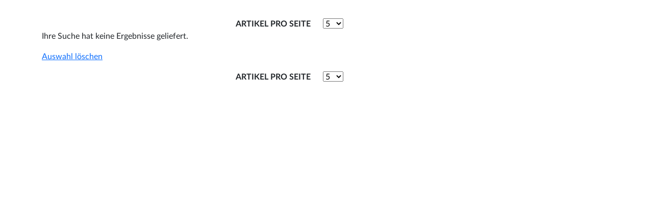

--- FILE ---
content_type: text/html; charset=UTF-8
request_url: https://cms.archivportal-d.de/de/aktuelles?search=&f%5B0%5D=category%3A203&f%5B1%5D=date%3A2014-12&f%5B2%5D=date%3A2015-05&f%5B3%5D=date%3A2015-09&f%5B4%5D=date%3A2016-08&f%5B5%5D=date%3A2018-07&f%5B6%5D=date%3A2019-03&f%5B7%5D=tags%3A205
body_size: 13089
content:
<!DOCTYPE html>
<html lang="de" dir="ltr">
  <head>
    <meta charset="utf-8" />
<link rel="canonical" href="https://cms.archivportal-d.de/de" />
<link rel="shortlink" href="https://cms.archivportal-d.de/de" />
<meta name="generator" content="Drupal 8 (http://drupal.org)" />
<meta name="Generator" content="Drupal 10 (https://www.drupal.org)" />
<meta name="MobileOptimized" content="width" />
<meta name="HandheldFriendly" content="true" />
<meta name="viewport" content="width=device-width, initial-scale=1.0" />
<meta name="pagecontent" content="page" />
<link rel="icon" href="/themes/custom/ddbjournal/favicon.ico" type="image/vnd.microsoft.icon" />

    <title>Aktuelles</title>
    <link rel="stylesheet" media="all" href="/sites/default/files/css/css_47S-MjtvKSY_k88YWtKlAFWx9pKOgWIkrFkhbMK-17Q.css?delta=0&amp;language=de&amp;theme=ddbjournal&amp;include=eJxLSUnKyi8tykvM0U_PyU9KzNEtLqnMycxL1ymuLC5JzdVPSixO1SnLTC0v1geTern5KaU5qQB0vBYD" />
<link rel="stylesheet" media="all" href="/themes/custom/ddbjournal/vendor/bootstrap-5.3.3/css/bootstrap.min.css?t6bu8i" data-usage="drupal-only" />
<link rel="stylesheet" media="all" href="/sites/default/files/css/css_7AG3fNskIQsw3Qe_uoaanJONu_cUb_Y_XG3iKrF60KE.css?delta=2&amp;language=de&amp;theme=ddbjournal&amp;include=eJxLSUnKyi8tykvM0U_PyU9KzNEtLqnMycxL1ymuLC5JzdVPSixO1SnLTC0v1geTern5KaU5qQB0vBYD" />
<link rel="stylesheet" media="all" href="/themes/custom/ddbjournal/css/drupal-only.css?t6bu8i" data-usage="drupal-only" />
<link rel="stylesheet" media="all" href="/sites/default/files/css/css_ksRwYTztGSPWXFPgQA-kYODNxerzub73bjB5quuIMjQ.css?delta=4&amp;language=de&amp;theme=ddbjournal&amp;include=eJxLSUnKyi8tykvM0U_PyU9KzNEtLqnMycxL1ymuLC5JzdVPSixO1SnLTC0v1geTern5KaU5qQB0vBYD" />

    
  </head>
  <body class="static-content">
    
      <div class="dialog-off-canvas-main-canvas" data-off-canvas-main-canvas>
    <div class="container">
  <div class="row">
    <a id="main-content"></a>



    <div class="col-12 col-lg-8">
       <div class="d-flex flex-row-reverse">
        <button class="apd-button primary btn-search-archive d-block d-lg-none collapsed"
                data-bs-toggle="collapse" data-bs-target="#collapsible-side-bar"
                aria-expanded="false" aria-controls="collapsible-side-bar">
          Filter
        </button>
        </div>
        <div>
    <div data-drupal-messages-fallback class="hidden"></div><div id="block-ddbjournal-content">
  
    
      <div class="views-element-container"><div class="js-view-dom-id-4e03370fc141f6c3fb9c4f3788cb138b08c8c1e472f0b72d3c8e78fbd91db388">
  
  
  

  
  
  <div class="row">
    <div class="col-md-6">
      

    </div>
    <div class="col-md-6 d-none d-md-block">
      
              <div id="exposed-items-per-page-top" class="only-items-per-page">
          <form class="views-exposed-form" data-drupal-selector="views-exposed-form-archiv-page-1" action="/de/aktuelles" method="get" id="views-exposed-form-archiv-page-1--top" accept-charset="UTF-8">
  <div class="js-form-item form-item js-form-type-textfield form-item-search js-form-item-search form-no-label">
        <input placeholder="Suchbegriff eingeben" data-drupal-selector="edit-search" type="text" id="edit-search--2" name="search" value="" size="30" maxlength="128" class="apd-inputfield search-form-input" />

        </div>
<div class="js-form-item form-item js-form-type-select form-item-items-per-page js-form-item-items-per-page">
      <label for="edit-items-per-page--2">Artikel pro Seite</label>
        <select data-drupal-selector="edit-items-per-page" id="edit-items-per-page--2" name="items_per_page"><option value="5" selected="selected">5</option><option value="10">10</option><option value="25">25</option><option value="50">50</option></select>
        </div>
<input data-drupal-selector="edit-0" type="hidden" name="f[0]" value="category:203" />
<input data-drupal-selector="edit-1" type="hidden" name="f[1]" value="date:2014-12" />
<input data-drupal-selector="edit-2" type="hidden" name="f[2]" value="date:2015-05" />
<input data-drupal-selector="edit-3" type="hidden" name="f[3]" value="date:2015-09" />
<input data-drupal-selector="edit-4" type="hidden" name="f[4]" value="date:2016-08" />
<input data-drupal-selector="edit-5" type="hidden" name="f[5]" value="date:2018-07" />
<input data-drupal-selector="edit-6" type="hidden" name="f[6]" value="date:2019-03" />
<input data-drupal-selector="edit-7" type="hidden" name="f[7]" value="tags:205" />
<div data-drupal-selector="edit-actions" class="form-actions js-form-wrapper form-wrapper" id="edit-actions--2"><button title="Suchen" aria-label="Suchen" data-drupal-selector="edit-submit-archiv-2" type="submit" id="edit-submit-archiv--2" value="Suchen" class="button js-form-submit form-submit apd-button search"></button>
</div>


</form>

        </div>
          </div>
  </div>

  <p>Ihre Suche hat keine Ergebnisse geliefert.</p>
<p><a href="?" class="apd-link" data-bs-toggle="tooltip">Auswahl löschen</a></p>

  
  <div class="row">
    <div class="col-md-6">
      

    </div>
    <div class="col-md-6 d-none d-md-block">
      
              <div id="exposed-items-per-page-bottom" class="only-items-per-page">
          <form class="views-exposed-form" data-drupal-selector="views-exposed-form-archiv-page-1" action="/de/aktuelles" method="get" id="views-exposed-form-archiv-page-1--bottom" accept-charset="UTF-8">
  <div class="js-form-item form-item js-form-type-textfield form-item-search js-form-item-search form-no-label">
        <input placeholder="Suchbegriff eingeben" data-drupal-selector="edit-search" type="text" id="edit-search--3" name="search" value="" size="30" maxlength="128" class="apd-inputfield search-form-input" />

        </div>
<div class="js-form-item form-item js-form-type-select form-item-items-per-page js-form-item-items-per-page">
      <label for="edit-items-per-page--3">Artikel pro Seite</label>
        <select data-drupal-selector="edit-items-per-page" id="edit-items-per-page--3" name="items_per_page"><option value="5" selected="selected">5</option><option value="10">10</option><option value="25">25</option><option value="50">50</option></select>
        </div>
<input data-drupal-selector="edit-0" type="hidden" name="f[0]" value="category:203" />
<input data-drupal-selector="edit-1" type="hidden" name="f[1]" value="date:2014-12" />
<input data-drupal-selector="edit-2" type="hidden" name="f[2]" value="date:2015-05" />
<input data-drupal-selector="edit-3" type="hidden" name="f[3]" value="date:2015-09" />
<input data-drupal-selector="edit-4" type="hidden" name="f[4]" value="date:2016-08" />
<input data-drupal-selector="edit-5" type="hidden" name="f[5]" value="date:2018-07" />
<input data-drupal-selector="edit-6" type="hidden" name="f[6]" value="date:2019-03" />
<input data-drupal-selector="edit-7" type="hidden" name="f[7]" value="tags:205" />
<div data-drupal-selector="edit-actions" class="form-actions js-form-wrapper form-wrapper" id="edit-actions--3"><button title="Suchen" aria-label="Suchen" data-drupal-selector="edit-submit-archiv-3" type="submit" id="edit-submit-archiv--3" value="Suchen" class="button js-form-submit form-submit apd-button search"></button>
</div>


</form>

        </div>
          </div>
  </div>

  
  

  
  
</div>
</div>

  </div>

  </div>

    </div>
        <div class="col-12 col-lg-4 static-marginal">
      <div id="collapsible-side-bar" class="collapse">
        <div class="dark-background" data-bs-toggle="collapse" data-bs-target="#collapsible-side-bar"></div>
        <div class="sidebar">
          <div class="side_menu">
            <button class="close-btn" data-bs-toggle="collapse" data-bs-target="#collapsible-side-bar" aria-expanded="true" aria-controls="collapsible-side-bar"></button>
              <div>
    <div class="views-exposed-form" data-drupal-selector="views-exposed-form-archiv-page-1" id="block-exposedformarchivpage-1">
  
      <h2 class="block-title">Suche in Aktuelles</h2>
    
      <form action="/de/aktuelles" method="get" id="views-exposed-form-archiv-page-1" accept-charset="UTF-8">
  <div class="js-form-item form-item js-form-type-textfield form-item-search js-form-item-search form-no-label">
        <input placeholder="Suchbegriff eingeben" data-drupal-selector="edit-search" type="text" id="edit-search--4" name="search" value="" size="30" maxlength="128" class="apd-inputfield search-form-input" />

        </div>
<div class="js-form-item form-item js-form-type-select form-item-items-per-page js-form-item-items-per-page">
      <label for="edit-items-per-page--4">Artikel pro Seite</label>
        <select data-drupal-selector="edit-items-per-page" id="edit-items-per-page--4" name="items_per_page"><option value="5" selected="selected">5</option><option value="10">10</option><option value="25">25</option><option value="50">50</option></select>
        </div>
<input data-drupal-selector="edit-0" type="hidden" name="f[0]" value="category:203" />
<input data-drupal-selector="edit-1" type="hidden" name="f[1]" value="date:2014-12" />
<input data-drupal-selector="edit-2" type="hidden" name="f[2]" value="date:2015-05" />
<input data-drupal-selector="edit-3" type="hidden" name="f[3]" value="date:2015-09" />
<input data-drupal-selector="edit-4" type="hidden" name="f[4]" value="date:2016-08" />
<input data-drupal-selector="edit-5" type="hidden" name="f[5]" value="date:2018-07" />
<input data-drupal-selector="edit-6" type="hidden" name="f[6]" value="date:2019-03" />
<input data-drupal-selector="edit-7" type="hidden" name="f[7]" value="tags:205" />
<div data-drupal-selector="edit-actions" class="form-actions js-form-wrapper form-wrapper" id="edit-actions--4"><button title="Suchen" aria-label="Suchen" data-drupal-selector="edit-submit-archiv-4" type="submit" id="edit-submit-archiv--4" value="Suchen" class="button js-form-submit form-submit apd-button search"></button>
</div>


</form>

  </div>
<section class="facet-active block-facet--checkbox block block-facets block-facet-blockcategory-article clearfix" id="block-categoryarticle">
  
      <h2 class="block-title">Kategorie</h2>
    

      <div class="facets-widget-checkbox">
      <div  data-drupal-facet-id="category_article" data-drupal-facet-alias="category" class="facet-active js-facets-checkbox-links item-list__checkbox unstyled sector-listin"><div class="facet-item apd-checkbox">
            <a href="/de/aktuelles?search=&amp;f%5B0%5D=category%3A203&amp;f%5B1%5D=category%3Atp-weimar&amp;f%5B2%5D=date%3A2014-12&amp;f%5B3%5D=date%3A2015-05&amp;f%5B4%5D=date%3A2015-09&amp;f%5B5%5D=date%3A2016-08&amp;f%5B6%5D=date%3A2018-07&amp;f%5B7%5D=date%3A2019-03&amp;f%5B8%5D=tags%3A205" rel="nofollow" data-drupal-facet-item-id="category-tp-weimar" data-drupal-facet-item-value="tp-weimar" data-drupal-facet-item-count="2">
Weimarer Republik (2)</a>
          </div></div>
</div>

  </section>
<section class="facet-inactive hidden block-facet--checkbox block block-facets block-facet-blocktags-article clearfix" id="block-tagsarticle">
  
      <h2 class="block-title">Schlagwort</h2>
    

      <div data-drupal-facet-id="tags_article" class="facet-empty facet-hidden"><div class="facets-widget-checkbox">
      
</div>
</div>

  </section>
<section class="facet-inactive hidden block-facet--checkbox block block-facets block-facet-blockauthored-on clearfix" id="block-authoredon">
  
      <h2 class="block-title">Monat</h2>
    

      <div data-drupal-facet-id="authored_on" class="facet-empty facet-hidden"><div class="facets-widget-checkbox">
      
</div>
</div>

  </section>

  </div>

          </div>
        </div>
      </div>
    </div>
      </div>
</div>

  </div>

    
    <script type="application/json" data-drupal-selector="drupal-settings-json">{"path":{"baseUrl":"https:\/\/cms.archivportal-d.de\/","pathPrefix":"de\/","currentPath":"aktuelles","currentPathIsAdmin":false,"isFront":true,"currentLanguage":"de","currentQuery":{"f":["category:203","date:2014-12","date:2015-05","date:2015-09","date:2016-08","date:2018-07","date:2019-03","tags:205"],"search":""}},"pluralDelimiter":"\u0003","suppressDeprecationErrors":true,"ajaxTrustedUrl":{"0":"https:\/\/cms.archivportal-d.de\/","\/de\/aktuelles":true},"user":{"uid":0,"permissionsHash":"69135a11d86eb25b88dae8bed7ae9d7d0dea6145f1f4a8f8312151c6f99c46e9"}}</script>
<script src="/core/assets/vendor/jquery/jquery.min.js?v=3.7.1"></script>
<script src="/sites/default/files/js/js_pYseHE7NupIUzcIJG3fLiHYAjbxWg9Izpo5GhQCZaaw.js?scope=footer&amp;delta=1&amp;language=de&amp;theme=ddbjournal&amp;include=eJxLSUnKyi8tykvM0U_PyU9KzNEtLqnMycxL10lLTE4tKdZPKSotSMzRg_D0kjNSk7OT8it0yzNT0lNLAPqAGCA"></script>
<script src="/themes/custom/ddbjournal/vendor/bootstrap-5.3.3/js/bootstrap.bundle.js?v=1.19.15" data-usage="drupal-only"></script>
<script src="/sites/default/files/js/js__PAqgXV_2LPA3Mf6DXoB3kfcggghMjla6gC-9iE0l50.js?scope=footer&amp;delta=3&amp;language=de&amp;theme=ddbjournal&amp;include=eJxLSUnKyi8tykvM0U_PyU9KzNEtLqnMycxL10lLTE4tKdZPKSotSMzRg_D0kjNSk7OT8it0yzNT0lNLAPqAGCA"></script>

  </body>
</html>


--- FILE ---
content_type: text/css
request_url: https://cms.archivportal-d.de/themes/custom/ddbjournal/css/drupal-only.css?t6bu8i
body_size: 1592
content:
@font-face {
  font-family: "Lato";
  src: url("../fonts/Lato-Regular.woff2") format("woff2");
  font-weight: 400;
  font-style: normal;
  font-display: swap; }
@font-face {
  font-family: "Lato";
  src: url("../fonts/Lato-Italic.woff2") format("woff2");
  font-weight: 400;
  font-style: italic;
  font-display: swap; }
@font-face {
  font-family: "Lato";
  src: url("../fonts/Lato-Bold.woff2") format("woff2");
  font-weight: 700;
  font-style: normal;
  font-display: swap; }
@font-face {
  font-family: "Lato";
  src: url("../fonts/Lato-BoldItalic.woff2") format("woff2");
  font-weight: 700;
  font-style: italic;
  font-display: swap; }
.static-content {
  hyphens: auto; }

/* Tabs block on node view */
#block-tabs {
  margin-bottom: 15px; }
  #block-tabs li.active {
    background-color: yellow; }
  #block-tabs a {
    font-weight: 600;
    padding: 5px 15px;
    text-decoration: none; }

.apd-button {
  align-items: center;
  border: 1px solid transparent;
  color: white;
  display: inline-flex;
  font-size: 18px;
  font-weight: bold;
  height: 50px;
  justify-content: center;
  letter-spacing: 0.36px;
  line-height: normal;
  padding: 0 15px;
  text-decoration: none; }

.apd-button::before {
  background-position: center center;
  background-repeat: no-repeat;
  content: "";
  height: 100%;
  left: 0;
  position: absolute;
  top: 0;
  width: 100%; }

.gin-secondary-toolbar .gin-breadcrumb__link .placeholder {
  background-color: transparent;
  color: inherit;
  opacity: 1;
  vertical-align: initial;
  display: inline; }

/*# sourceMappingURL=drupal-only.css.map */


--- FILE ---
content_type: text/css
request_url: https://cms.archivportal-d.de/sites/default/files/css/css_ksRwYTztGSPWXFPgQA-kYODNxerzub73bjB5quuIMjQ.css?delta=4&language=de&theme=ddbjournal&include=eJxLSUnKyi8tykvM0U_PyU9KzNEtLqnMycxL1ymuLC5JzdVPSixO1SnLTC0v1geTern5KaU5qQB0vBYD
body_size: 27127
content:
/* @license GPL-2.0-or-later https://www.drupal.org/licensing/faq */
@font-face{font-family:"Lato";src:url(/themes/custom/ddbjournal/fonts/Lato-Medium.woff2) format("woff2");font-weight:500;font-style:normal;font-display:swap;}@font-face{font-family:"Lato";src:url(/themes/custom/ddbjournal/fonts/Lato-MediumItalic.woff2) format("woff2");font-weight:500;font-style:italic;font-display:swap;}@font-face{font-family:"Lato";src:url(/themes/custom/ddbjournal/fonts/Lato-Light.woff2) format("woff2");font-weight:300;font-style:normal;font-display:swap;}@font-face{font-family:"Lato";src:url(/themes/custom/ddbjournal/fonts/Lato-LightItalic.woff2) format("woff2");font-weight:300;font-style:italic;font-display:swap;}*{font-family:"Lato","Arial","Noto Sans",sans-serif;}body{position:relative;}.static-content .page-node-area h1{margin-bottom:1.6rem;}.page-node-area{font-size:1.25rem;}.page-node-area .info-text,.page-node-area .page_author,.page-node-area .node-post-date{font-size:1rem;line-height:1.5rem;margin-bottom:0.5rem;}.page-node-area .image-container{position:relative;display:inline-block;}.page-node-area .image-container button.btn-zoom{display:block;position:absolute;bottom:0;right:0;z-index:1;}.page-node-area .fancybox-href{position:relative;display:inherit;cursor:pointer;}.page-node-area span.text-devider{margin:4px 6px 4px 5px;}.page-node-area .apd-accordion .apd-accordion-item{border-top-width:0 !important;}.page-node-area .apd-accordion .apd-accordion-item .image-accordion-button{background:#F4F4F4;border-bottom:1px solid black;}.page-node-area .apd-accordion .apd-accordion-item .image-accordion-button.collapsed{background:#F4F4F4;}.page-node-area .apd-accordion .apd-accordion-item .image-accordion-button.collapsed:hover{background:#E5E5E5;}.page-node-area .apd-accordion .apd-accordion-item .accordion-collapse{background:#F4F4F4;padding-top:32px;padding-bottom:24px;position:relative;}.page-node-area .apd-accordion .apd-accordion-item .accordion-collapse .accordion-body{padding-bottom:24px;text-align:left;max-height:375px;position:relative;overflow-y:auto;}.page-node-area .apd-accordion .apd-accordion-item .accordion-collapse:before{content:'';position:absolute;bottom:24px;left:20px;right:20px;width:calc(100% - 40px);height:41px;background:linear-gradient(180deg,rgba(246,246,246,0) 9.97%,#F6F6F6 78.27%);z-index:1;}.page-node-area .image-caption{font-size:1rem;flex-direction:column;text-align:center;display:block;height:auto;font-weight:400;line-height:22px;padding:16px;background:#F4F4F4;width:min-content;min-width:100%;}.page-node-area .image-caption .image-description a{font-size:inherit;line-height:inherit;font-weight:inherit;padding-bottom:4px;}.page-node-area .image-caption .image-copyright a,.page-node-area .image-caption .image-license a{font-size:inherit;line-height:inherit;font-weight:inherit;}.page-node-area .image-caption .image-copyright a:hover,.page-node-area .image-caption .image-license a:hover{background:none;}.page-node-area .ddbvideo-player,.page-node-area .field--name-field-video-file{line-height:0;}.page-node-area .field--type-ddbvideo video,.page-node-area .field--name-field-video-file video{width:100%;}.page-node-area .field--name-field-media-oembed-video{position:relative;overflow:hidden;width:100%;padding-top:56.25%;}.page-node-area .media-oembed-content{position:absolute;top:0;left:0;bottom:0;right:0;width:100%;height:100%;max-width:100%;}.page-node-area .paragraph{margin-bottom:2.25rem;}.page-node-area .paragraph p:last-child{margin-bottom:0;}.page-node-area .paragraph h2{margin-top:1.375rem;}.page-node-area .paragraph .image-left,.page-node-area .paragraph .image-right{text-align:center;margin-top:0.4375rem;}.page-node-area .paragraph.paragraph-with-margin-top{padding-top:1.375rem;}.page-node-area .paragraph.paragraph-with-margin-top div.field--name-field-text-content-element > h2{margin-top:inherit;}@media (max-width:991px){.page-node-area .paragraph.paragraph-with-margin-top div.field--name-field-text-content-element > h2{margin-top:1.375rem;}.page-node-area .paragraph .image-right{margin-top:2.25rem;}.page-node-area .paragraph .image-left{margin-bottom:2.25rem;}}.page-node-area .paragraph.paragraph--type--media-only,.page-node-area .paragraph.paragraph--type--gallery{text-align:center;}.page-node-area .paragraph.media-type-audio{text-align:center;padding:0;}.page-node-area .paragraph.media-type-audio .field--name-field-media{border:2px solid #F4F4F4;}.page-node-area .paragraph.media-type-audio .field--name-field-preview-image{margin:10px;}.page-node-area .paragraph.media-type-audio .field--name-field-media-audio-file{line-height:0;margin:10px;}.page-node-area .paragraph--type--spotlight{background:black;color:white;leading-trim:both;text-edge:cap;font-family:Lato;font-size:34px;font-style:italic;font-weight:300;line-height:42px;letter-spacing:0.6px;padding-top:83px;padding-bottom:83px;}.page-node-area .paragraph--type--quote{margin-bottom:30px;}.page-node-area .paragraph--type--quote .field--name-field-quote-text{font-style:italic;font-size:24px;line-height:36px;}@media (min-width:992px){.page-node-area .paragraph--type--quote .field--name-field-quote-text{position:relative;margin-left:70px;}}.page-node-area .paragraph--type--quote .field--name-field-quote-text:before{display:block;content:'';width:70px;height:60px;background:transparent url(/themes/custom/ddbjournal/img/quote-icon.svg) no-repeat left center;filter:invert(35%) sepia(100%) saturate(302%) hue-rotate(95deg) brightness(96%) contrast(99%);}@media (min-width:992px){.page-node-area .paragraph--type--quote .field--name-field-quote-text:before{position:absolute;left:-70px;}}.page-node-area .paragraph--type--quote .field--name-field-quote-author{font-weight:700;font-size:20px;line-height:28px;margin-top:18px;}@media (min-width:992px){.page-node-area .paragraph--type--quote .field--name-field-quote-author{padding-left:70px;}}.page-node-area .carousel-group-of-image .image-caption{min-height:70px;}.page-node-area .carousel-group-of-image .carousel-outer{display:flex;justify-content:center;align-items:center;padding-bottom:20px;padding-top:15px;left:0;}.page-node-area .carousel-group-of-image .carousel-outer .indicator{color:black;font-size:22px;line-height:27px;font-weight:500;margin:0;}.paragraph--type--document{padding:0;}.paragraph--type--document .document-background-area{background-color:#F4F4F4;padding:30px;}.paragraph--type--document .text-area{font-size:16px;}@media (max-width:575.98px){.paragraph--type--document > .field--name-field-document > .field--item{padding:20px;}.paragraph--type--document > .field--name-field-document > .field--item .button-area{position:relative;margin-bottom:20px;}}.page-node-area.tp-wiedergutmachung .paragraph--type--quote .field--name-field-quote-text:before{filter:invert(18%) sepia(77%) saturate(527%) hue-rotate(159deg) brightness(93%) contrast(95%);}.page-node-area.tp-rechte-gewalt .paragraph--type--quote .field--name-field-quote-text:before{filter:invert(52%) sepia(75%) saturate(5444%) hue-rotate(358deg) brightness(102%) contrast(102%);}.static-content .page-nav-result{vertical-align:middle;}.static-content .section-wrapper,.static-content .section-wrapper .ck-anchor{scroll-margin-top:10px;}body .fancybox__container{z-index:2000;}.f-thumbs .f-thumbs__slide{opacity:0.5;}.f-thumbs .f-thumbs__slide.is-selected{opacity:inherit;}.fancybox__carousel .is-arrow{background:transparent;}.fancybox__carousel .is-arrow svg{width:15.74px;height:27.24px;fill:white;stroke:currentColor;stroke-width:0;stroke-linejoin:bevel;stroke-linecap:round;}.fancybox__carousel .is-arrow.is-next svg{transform:rotate(180deg);}.field--name-field-diagramm{padding-top:1.875rem;border:1px solid #F4F4F4;}.field--name-field-diagramm .highcharts-caption{left:0 !important;}.highcharts-drilldown-data-label text:hover{text-decoration:none !important;}.highcharts-drilldown-axis-label:hover{text-decoration:none !important;}.highcharts-button-normal{text-decoration:underline !important;}.highcharts-button-normal:hover{text-decoration:none !important;}.highcharts-exporting-group .highcharts-button .highcharts-button-symbol{fill:black !important;stroke:black !important;}.highcharts-exporting-group .highcharts-button-hover .highcharts-button-box{fill:#F2A059 !important;}.highcharts-breadcrumbs-group .highcharts-button{text-decoration:underline !important;}.highcharts-breadcrumbs-group .highcharts-button:hover,.highcharts-breadcrumbs-group .highcharts-button-hover{text-decoration:none !important;}.highcharts-breadcrumbs-group .highcharts-button:hover .highcharts-button-box,.highcharts-breadcrumbs-group .highcharts-button-hover .highcharts-button-box{fill:transparent !important;}.highcharts-menu .highcharts-menu-item{border-radius:0 !important;}.highcharts-legend-item span{text-decoration:underline !important;}.highcharts-legend-item:hover span{text-decoration:none !important;background-color:transparent !important;}@media print{body{-webkit-print-color-adjust:exact;color-adjust:exact;}}a.ck-anchor:not([href]),a.ck-anchor:not([href]):hover{color:inherit;text-decoration:none;}.highcharts-race .highcharts-figure{margin:0;}.highcharts-race .race-subtitle-first{font-size:80px;}.highcharts-race .race-subtitle-second{font-size:22px;}@media (max-width:767.98px){.highcharts-race .race-subtitle-first{font-size:36px;}.highcharts-race .race-subtitle-second{font-size:18px;}}@media (max-width:575.98px){.highcharts-race .race-subtitle-first{font-size:20px;}.highcharts-race .race-subtitle-second{font-size:16px;}}.highcharts-a11y-proxy-group-legend .highcharts-a11y-proxy-element{pointer-events:none;}.highcharts-a11y-proxy-group-legend .highcharts-a11y-proxy-element:focus{pointer-events:auto;}.play-controls{max-width:1000px;margin:1em auto;}.play-pause-button{position:relative;margin-left:10px;width:50px;height:50px;transition:background-color 250ms;}.play-range{transform:translateY(-15px);width:calc(100% - 90px);background:#f8f8f8;}.play-pause-button{background-color:#1E824C;align-items:center;border:1px solid transparent;color:white;display:inline-flex;font-size:18px;font-weight:bold;height:50px;justify-content:center;letter-spacing:0.36px;line-height:normal;padding:0;text-decoration:none;}.play-pause-button:before{background-repeat:no-repeat;background-position:center center;content:"";height:24px;left:15px;position:absolute;top:12px;width:20px;filter:brightness(0) saturate(100%) invert(100%);}.play-pause-button.play:before{background-image:url(/themes/custom/ddbjournal/img/icon-play.svg);}.play-pause-button.pause:before{background-image:url(/themes/custom/ddbjournal/img/icon-pause.svg);}.play-pause-button:hover{background-color:#F2A059;}.play-pause-button:hover:before{filter:none;}input[type="range"]{font-size:1.0rem;}input[type="range"]{color:#1E824C;--thumb-height:1.0em;--track-height:0.225em;--track-color:rgba(0,0,0,0.2);--clip-edges:0.125em;}input[type="range"]{position:relative;background:transparent;overflow:hidden;}input[type="range"]:active{cursor:grabbing;}input[type="range"],input[type="range"]::-webkit-slider-runnable-track,input[type="range"]::-webkit-slider-thumb{-webkit-appearance:none;transition:all ease 100ms;height:var(--thumb-height);}input[type="range"]::-webkit-slider-runnable-track,input[type="range"]::-webkit-slider-thumb{position:relative;}input[type="range"]::-webkit-slider-thumb{--thumb-radius:calc((var(--thumb-height) * 0.5) - 1px);--clip-top:calc((var(--thumb-height) - var(--track-height)) * 0.5 - 0.5px);--clip-bottom:calc(var(--thumb-height) - var(--clip-top));--clip-further:calc(100% + 1px);--box-fill:calc(-100vmax - var(--thumb-width,var(--thumb-height))) 0 0 100vmax currentColor;width:var(--thumb-width,var(--thumb-height));background:linear-gradient(currentColor 0 0) scroll no-repeat left center/50% calc(var(--track-height) + 1px);background-color:currentColor;box-shadow:var(--box-fill);border-radius:var(--thumb-width,var(--thumb-height));clip-path:polygon(100% -1px,var(--clip-edges) -1px,0 var(--clip-top),-100vmax var(--clip-top),-100vmax var(--clip-bottom),0 var(--clip-bottom),var(--clip-edges) 100%,var(--clip-further) var(--clip-further));}input[type="range"]:hover::-webkit-slider-thumb{color:#F2A059;cursor:grab;}input[type="range"]:active::-webkit-slider-thumb{color:#F2A059;cursor:grabbing;}input[type="range"]::-webkit-slider-runnable-track{background:linear-gradient(var(--track-color) 0 0) scroll no-repeat center/100% calc(var(--track-height) + 1px);}input[type="range"],input[type="range"]::-moz-range-track,input[type="range"]::-moz-range-thumb{appearance:none;transition:all ease 100ms;height:var(--thumb-height);}input[type="range"]::-moz-range-track,input[type="range"]::-moz-range-thumb,input[type="range"]::-moz-range-progress{background:#fff0;}input[type="range"]::-moz-range-thumb{background:currentColor;border:0;width:var(--thumb-width,var(--thumb-height));border-radius:var(--thumb-width,var(--thumb-height));cursor:grab;}input[type="range"]:active::-moz-range-thumb{cursor:grabbing;}input[type="range"]::-moz-range-track{width:100%;background:var(--track-color);}input[type="range"]::-moz-range-progress{appearance:none;background:currentColor;transition-delay:30ms;}input[type="range"]::-moz-range-track,input[type="range"]::-moz-range-progress{height:calc(var(--track-height) + 1px);border-radius:var(--track-height);}input[type="range"]:hover::-moz-range-thumb,input[type="range"]:hover::-moz-range-progress{color:#F2A059;}.theme-apd .play-pause-button{background-color:#1E824C;}.theme-apd .play-pause-button:hover{background-color:#F2A059;}.theme-apd input[type="range"]{color:#1E824C;}.theme-wgm .play-pause-button{background-color:#103D58;}.theme-wgm input[type="range"]{color:#103D58;}.tooltip{--bs-tooltip-color:black;--bs-tooltip-bg:white;max-width:200px !important;}.tooltip .tooltip-inner{max-width:none !important;}.transparent-button{align-items:center;border:1px solid transparent;color:white;display:inline-flex;font-size:18px;font-weight:bold;height:50px;justify-content:center;letter-spacing:0.36px;line-height:normal;padding:0 15px;text-decoration:none;}.transparent-button::before{background-position:center center;background-repeat:no-repeat;content:"";height:100%;left:0;position:absolute;top:0;width:100%;}.badge-text-group{text-align:center;margin-bottom:24px;}.badge-text-group .badge-text{border:1px solid #FF5604;border-radius:8px;padding:5px;color:#FF5604;text-align:center;leading-trim:both;text-edge:cap;font-family:Lato;font-size:16px;font-style:normal;font-weight:700;line-height:24px;letter-spacing:0.5px;}.case-location-date{color:#212529;margin-bottom:20px;text-align:center;leading-trim:both;text-edge:cap;font-family:Lato;font-size:22px;font-style:normal;font-weight:700;line-height:30px;letter-spacing:0.6px;}.page-node-area.page-node-area-case h1{font-weight:700;text-align:center;margin-bottom:28px;}.page-node-area.page-node-area-case .field--name-field-square-image{margin-bottom:60px;}.page-node-area.page-node-area-case .field--name-field-image-media picture img{display:block;margin:0 auto;}
.static-content{padding:35px 0 55px 0;}.static-content .page_author{padding-bottom:15px;}.static-content .embedded-entity.align-left img{margin:0 15px 0 0;}.static-content figure{display:table;}.static-content figure > div{display:table;}.static-content figure > div .media-image-container{display:table;}.static-content figure > div .media-image-container .image-description{display:table-caption;caption-side:bottom;}.static-content figure > div .image-caption{display:table-caption;caption-side:bottom;font-size:14px;color:black;}.static-content figure figcaption{display:table-caption;caption-side:bottom;font-size:14px;color:black;}
.page-node-area-holdinglist,.page-node-area-page,.page-node-area-article,.page-node-area-case{font-family:'Lato',sans-serif;}.page-node-area-holdinglist .holdinglist-structure-tree,.page-node-area-page .holdinglist-structure-tree,.page-node-area-article .holdinglist-structure-tree,.page-node-area-case .holdinglist-structure-tree{color:#666461;font-size:1.25rem;line-height:1.875rem;letter-spacing:0.025rem;margin-bottom:2rem;}.page-node-area-holdinglist .content-area,.page-node-area-holdinglist .static-content,.page-node-area-page .content-area,.page-node-area-page .static-content,.page-node-area-article .content-area,.page-node-area-article .static-content,.page-node-area-case .content-area,.page-node-area-case .static-content{padding:0 15px;}.page-node-area-holdinglist .content-area p,.page-node-area-holdinglist .static-content p,.page-node-area-page .content-area p,.page-node-area-page .static-content p,.page-node-area-article .content-area p,.page-node-area-article .static-content p,.page-node-area-case .content-area p,.page-node-area-case .static-content p{margin-bottom:1.5rem;}.page-node-area-holdinglist .paragraph--type--wgm-holding-level-1,.page-node-area-page .paragraph--type--wgm-holding-level-1,.page-node-area-article .paragraph--type--wgm-holding-level-1,.page-node-area-case .paragraph--type--wgm-holding-level-1{margin-top:3.75rem;scroll-margin-top:10px;}.page-node-area-holdinglist hr.wgm-holding-level,.page-node-area-page hr.wgm-holding-level,.page-node-area-article hr.wgm-holding-level,.page-node-area-case hr.wgm-holding-level{border-top:2px solid #1E824C;color:#1E824C;margin-bottom:2.25rem;margin-top:0;opacity:inherit;}.page-node-area-holdinglist .paragraph--type--wgm-holding,.page-node-area-page .paragraph--type--wgm-holding,.page-node-area-article .paragraph--type--wgm-holding,.page-node-area-case .paragraph--type--wgm-holding{color:black;font-size:1.125rem;line-height:1.5rem;letter-spacing:0.023rem;border-bottom:1px solid #1E824C;margin-bottom:2.3125rem;}.page-node-area-holdinglist .paragraph--type--wgm-holding hr,.page-node-area-page .paragraph--type--wgm-holding hr,.page-node-area-article .paragraph--type--wgm-holding hr,.page-node-area-case .paragraph--type--wgm-holding hr{border-top:1px solid white;color:white;margin-top:0.625rem;margin-bottom:0.625rem;}.page-node-area-holdinglist .paragraph--type--wgm-holding .field--name-field-wgm-holding-heading-1,.page-node-area-page .paragraph--type--wgm-holding .field--name-field-wgm-holding-heading-1,.page-node-area-article .paragraph--type--wgm-holding .field--name-field-wgm-holding-heading-1,.page-node-area-case .paragraph--type--wgm-holding .field--name-field-wgm-holding-heading-1{font-weight:bold;line-height:1.625rem;margin-bottom:0.3125rem;}.page-node-area-holdinglist .paragraph--type--wgm-holding .field--name-field-wgm-holding-heading-2,.page-node-area-page .paragraph--type--wgm-holding .field--name-field-wgm-holding-heading-2,.page-node-area-article .paragraph--type--wgm-holding .field--name-field-wgm-holding-heading-2,.page-node-area-case .paragraph--type--wgm-holding .field--name-field-wgm-holding-heading-2{line-height:1.625rem;margin-bottom:0.5625rem;}.page-node-area-holdinglist .paragraph--type--wgm-holding .field--name-field-wgm-holding-hint,.page-node-area-page .paragraph--type--wgm-holding .field--name-field-wgm-holding-hint,.page-node-area-article .paragraph--type--wgm-holding .field--name-field-wgm-holding-hint,.page-node-area-case .paragraph--type--wgm-holding .field--name-field-wgm-holding-hint{line-height:1.5rem;}.page-node-area-holdinglist .paragraph--type--wgm-holding .field--name-field-wgm-holding-hint .field--label,.page-node-area-page .paragraph--type--wgm-holding .field--name-field-wgm-holding-hint .field--label,.page-node-area-article .paragraph--type--wgm-holding .field--name-field-wgm-holding-hint .field--label,.page-node-area-case .paragraph--type--wgm-holding .field--name-field-wgm-holding-hint .field--label{font-weight:bold;}.page-node-area-holdinglist .paragraph--type--wgm-holding .wgm-holding-info,.page-node-area-page .paragraph--type--wgm-holding .wgm-holding-info,.page-node-area-article .paragraph--type--wgm-holding .wgm-holding-info,.page-node-area-case .paragraph--type--wgm-holding .wgm-holding-info{border-top:1px solid #B4AEAE;padding-top:0.75rem;padding-bottom:0.75rem;}.page-node-area-holdinglist .paragraph--type--wgm-holding .wgm-holding-info .field--label,.page-node-area-page .paragraph--type--wgm-holding .wgm-holding-info .field--label,.page-node-area-article .paragraph--type--wgm-holding .wgm-holding-info .field--label,.page-node-area-case .paragraph--type--wgm-holding .wgm-holding-info .field--label{color:#666461;}.page-node-area-holdinglist .static-marginal,.page-node-area-page .static-marginal,.page-node-area-article .static-marginal,.page-node-area-case .static-marginal{padding:0;}.page-node-area-holdinglist .static-marginal > div,.page-node-area-page .static-marginal > div,.page-node-area-article .static-marginal > div,.page-node-area-case .static-marginal > div{width:100%;max-width:100%;position:relative;}.page-node-area-holdinglist .static-marginal .list-group-item,.page-node-area-page .static-marginal .list-group-item,.page-node-area-article .static-marginal .list-group-item,.page-node-area-case .static-marginal .list-group-item{border:none;}.page-node-area-holdinglist .static-marginal .list-group-item:first-child,.page-node-area-page .static-marginal .list-group-item:first-child,.page-node-area-article .static-marginal .list-group-item:first-child,.page-node-area-case .static-marginal .list-group-item:first-child{border-top-left-radius:0;border-top-right-radius:0;}.page-node-area-holdinglist .static-marginal .list-group-item:last-child,.page-node-area-page .static-marginal .list-group-item:last-child,.page-node-area-article .static-marginal .list-group-item:last-child,.page-node-area-case .static-marginal .list-group-item:last-child{border-bottom-right-radius:0;border-bottom-left-radius:0;}.page-node-area-holdinglist .static-marginal .list-group-item:focus,.page-node-area-holdinglist .static-marginal .list-group-item:hover,.page-node-area-page .static-marginal .list-group-item:focus,.page-node-area-page .static-marginal .list-group-item:hover,.page-node-area-article .static-marginal .list-group-item:focus,.page-node-area-article .static-marginal .list-group-item:hover,.page-node-area-case .static-marginal .list-group-item:focus,.page-node-area-case .static-marginal .list-group-item:hover{background-color:inherit;}.page-node-area-holdinglist .static-marginal h2,.page-node-area-page .static-marginal h2,.page-node-area-article .static-marginal h2,.page-node-area-case .static-marginal h2{font-size:1.125rem;text-transform:uppercase;font-weight:bold;margin-bottom:0.9375rem;}.page-node-area-holdinglist #block-views-block-wgm-heading-1-jump-menu-block-1,.page-node-area-holdinglist #block-views-block-quickjump-block-block-1,.page-node-area-page #block-views-block-wgm-heading-1-jump-menu-block-1,.page-node-area-page #block-views-block-quickjump-block-block-1,.page-node-area-article #block-views-block-wgm-heading-1-jump-menu-block-1,.page-node-area-article #block-views-block-quickjump-block-block-1,.page-node-area-case #block-views-block-wgm-heading-1-jump-menu-block-1,.page-node-area-case #block-views-block-quickjump-block-block-1{z-index:1;border:2px solid #1E824C;padding:1.8125rem 0.125rem 1.25rem 1.375rem;margin-left:16.66%;margin-top:0;hyphens:none;}@media (max-width:991px){.page-node-area-holdinglist #block-views-block-wgm-heading-1-jump-menu-block-1,.page-node-area-holdinglist #block-views-block-quickjump-block-block-1,.page-node-area-page #block-views-block-wgm-heading-1-jump-menu-block-1,.page-node-area-page #block-views-block-quickjump-block-block-1,.page-node-area-article #block-views-block-wgm-heading-1-jump-menu-block-1,.page-node-area-article #block-views-block-quickjump-block-block-1,.page-node-area-case #block-views-block-wgm-heading-1-jump-menu-block-1,.page-node-area-case #block-views-block-quickjump-block-block-1{display:none;}}.page-node-area-holdinglist #block-views-block-wgm-heading-1-jump-menu-block-1 a,.page-node-area-holdinglist #block-views-block-wgm-heading-1-jump-menu-block-1 a:focus,.page-node-area-holdinglist #block-views-block-wgm-heading-1-jump-menu-block-1 a[href^="http"]:not(.no-external-link-icon):not(.external-dummy-icon):not([href^="http://localhost"]):not([href*=".archivportal-d.de"]):not([href*="deutsche-digitale-bibliothek.de"]):not([href*=".fiz-karlsruhe.de"]),.page-node-area-holdinglist #block-views-block-wgm-heading-1-jump-menu-block-1 a[href^="http"]:not(.no-external-link-icon):not(.external-dummy-icon):not([href^="http://localhost"]):not([href*=".archivportal-d.de"]):not([href*="deutsche-digitale-bibliothek.de"]):not([href*=".fiz-karlsruhe.de"]):focus,.page-node-area-holdinglist #block-views-block-wgm-heading-1-jump-menu-block-1 .external-link-icon,.page-node-area-holdinglist #block-views-block-wgm-heading-1-jump-menu-block-1 .external-link-icon:focus,.page-node-area-holdinglist #block-views-block-quickjump-block-block-1 a,.page-node-area-holdinglist #block-views-block-quickjump-block-block-1 a:focus,.page-node-area-holdinglist #block-views-block-quickjump-block-block-1 a[href^="http"]:not(.no-external-link-icon):not(.external-dummy-icon):not([href^="http://localhost"]):not([href*=".archivportal-d.de"]):not([href*="deutsche-digitale-bibliothek.de"]):not([href*=".fiz-karlsruhe.de"]),.page-node-area-holdinglist #block-views-block-quickjump-block-block-1 a[href^="http"]:not(.no-external-link-icon):not(.external-dummy-icon):not([href^="http://localhost"]):not([href*=".archivportal-d.de"]):not([href*="deutsche-digitale-bibliothek.de"]):not([href*=".fiz-karlsruhe.de"]):focus,.page-node-area-holdinglist #block-views-block-quickjump-block-block-1 .external-link-icon,.page-node-area-holdinglist #block-views-block-quickjump-block-block-1 .external-link-icon:focus,.page-node-area-page #block-views-block-wgm-heading-1-jump-menu-block-1 a,.page-node-area-page #block-views-block-wgm-heading-1-jump-menu-block-1 a:focus,.page-node-area-page #block-views-block-wgm-heading-1-jump-menu-block-1 a[href^="http"]:not(.no-external-link-icon):not(.external-dummy-icon):not([href^="http://localhost"]):not([href*=".archivportal-d.de"]):not([href*="deutsche-digitale-bibliothek.de"]):not([href*=".fiz-karlsruhe.de"]),.page-node-area-page #block-views-block-wgm-heading-1-jump-menu-block-1 a[href^="http"]:not(.no-external-link-icon):not(.external-dummy-icon):not([href^="http://localhost"]):not([href*=".archivportal-d.de"]):not([href*="deutsche-digitale-bibliothek.de"]):not([href*=".fiz-karlsruhe.de"]):focus,.page-node-area-page #block-views-block-wgm-heading-1-jump-menu-block-1 .external-link-icon,.page-node-area-page #block-views-block-wgm-heading-1-jump-menu-block-1 .external-link-icon:focus,.page-node-area-page #block-views-block-quickjump-block-block-1 a,.page-node-area-page #block-views-block-quickjump-block-block-1 a:focus,.page-node-area-page #block-views-block-quickjump-block-block-1 a[href^="http"]:not(.no-external-link-icon):not(.external-dummy-icon):not([href^="http://localhost"]):not([href*=".archivportal-d.de"]):not([href*="deutsche-digitale-bibliothek.de"]):not([href*=".fiz-karlsruhe.de"]),.page-node-area-page #block-views-block-quickjump-block-block-1 a[href^="http"]:not(.no-external-link-icon):not(.external-dummy-icon):not([href^="http://localhost"]):not([href*=".archivportal-d.de"]):not([href*="deutsche-digitale-bibliothek.de"]):not([href*=".fiz-karlsruhe.de"]):focus,.page-node-area-page #block-views-block-quickjump-block-block-1 .external-link-icon,.page-node-area-page #block-views-block-quickjump-block-block-1 .external-link-icon:focus,.page-node-area-article #block-views-block-wgm-heading-1-jump-menu-block-1 a,.page-node-area-article #block-views-block-wgm-heading-1-jump-menu-block-1 a:focus,.page-node-area-article #block-views-block-wgm-heading-1-jump-menu-block-1 a[href^="http"]:not(.no-external-link-icon):not(.external-dummy-icon):not([href^="http://localhost"]):not([href*=".archivportal-d.de"]):not([href*="deutsche-digitale-bibliothek.de"]):not([href*=".fiz-karlsruhe.de"]),.page-node-area-article #block-views-block-wgm-heading-1-jump-menu-block-1 a[href^="http"]:not(.no-external-link-icon):not(.external-dummy-icon):not([href^="http://localhost"]):not([href*=".archivportal-d.de"]):not([href*="deutsche-digitale-bibliothek.de"]):not([href*=".fiz-karlsruhe.de"]):focus,.page-node-area-article #block-views-block-wgm-heading-1-jump-menu-block-1 .external-link-icon,.page-node-area-article #block-views-block-wgm-heading-1-jump-menu-block-1 .external-link-icon:focus,.page-node-area-article #block-views-block-quickjump-block-block-1 a,.page-node-area-article #block-views-block-quickjump-block-block-1 a:focus,.page-node-area-article #block-views-block-quickjump-block-block-1 a[href^="http"]:not(.no-external-link-icon):not(.external-dummy-icon):not([href^="http://localhost"]):not([href*=".archivportal-d.de"]):not([href*="deutsche-digitale-bibliothek.de"]):not([href*=".fiz-karlsruhe.de"]),.page-node-area-article #block-views-block-quickjump-block-block-1 a[href^="http"]:not(.no-external-link-icon):not(.external-dummy-icon):not([href^="http://localhost"]):not([href*=".archivportal-d.de"]):not([href*="deutsche-digitale-bibliothek.de"]):not([href*=".fiz-karlsruhe.de"]):focus,.page-node-area-article #block-views-block-quickjump-block-block-1 .external-link-icon,.page-node-area-article #block-views-block-quickjump-block-block-1 .external-link-icon:focus,.page-node-area-case #block-views-block-wgm-heading-1-jump-menu-block-1 a,.page-node-area-case #block-views-block-wgm-heading-1-jump-menu-block-1 a:focus,.page-node-area-case #block-views-block-wgm-heading-1-jump-menu-block-1 a[href^="http"]:not(.no-external-link-icon):not(.external-dummy-icon):not([href^="http://localhost"]):not([href*=".archivportal-d.de"]):not([href*="deutsche-digitale-bibliothek.de"]):not([href*=".fiz-karlsruhe.de"]),.page-node-area-case #block-views-block-wgm-heading-1-jump-menu-block-1 a[href^="http"]:not(.no-external-link-icon):not(.external-dummy-icon):not([href^="http://localhost"]):not([href*=".archivportal-d.de"]):not([href*="deutsche-digitale-bibliothek.de"]):not([href*=".fiz-karlsruhe.de"]):focus,.page-node-area-case #block-views-block-wgm-heading-1-jump-menu-block-1 .external-link-icon,.page-node-area-case #block-views-block-wgm-heading-1-jump-menu-block-1 .external-link-icon:focus,.page-node-area-case #block-views-block-quickjump-block-block-1 a,.page-node-area-case #block-views-block-quickjump-block-block-1 a:focus,.page-node-area-case #block-views-block-quickjump-block-block-1 a[href^="http"]:not(.no-external-link-icon):not(.external-dummy-icon):not([href^="http://localhost"]):not([href*=".archivportal-d.de"]):not([href*="deutsche-digitale-bibliothek.de"]):not([href*=".fiz-karlsruhe.de"]),.page-node-area-case #block-views-block-quickjump-block-block-1 a[href^="http"]:not(.no-external-link-icon):not(.external-dummy-icon):not([href^="http://localhost"]):not([href*=".archivportal-d.de"]):not([href*="deutsche-digitale-bibliothek.de"]):not([href*=".fiz-karlsruhe.de"]):focus,.page-node-area-case #block-views-block-quickjump-block-block-1 .external-link-icon,.page-node-area-case #block-views-block-quickjump-block-block-1 .external-link-icon:focus{font-size:1.125rem;font-weight:bold;text-decoration:none;display:block;color:#1E824C;padding:0.375rem 0.625rem 0.1875rem 2.125rem;text-indent:-1.5rem;margin-left:-0.625rem;margin-right:-0.625rem;margin-bottom:0.5625rem;outline:none;}.page-node-area-holdinglist #block-views-block-wgm-heading-1-jump-menu-block-1 a:before,.page-node-area-holdinglist #block-views-block-wgm-heading-1-jump-menu-block-1 a:focus:before,.page-node-area-holdinglist #block-views-block-wgm-heading-1-jump-menu-block-1 a[href^="http"]:not(.no-external-link-icon):not(.external-dummy-icon):not([href^="http://localhost"]):not([href*=".archivportal-d.de"]):not([href*="deutsche-digitale-bibliothek.de"]):not([href*=".fiz-karlsruhe.de"]):before,.page-node-area-holdinglist #block-views-block-wgm-heading-1-jump-menu-block-1 a[href^="http"]:not(.no-external-link-icon):not(.external-dummy-icon):not([href^="http://localhost"]):not([href*=".archivportal-d.de"]):not([href*="deutsche-digitale-bibliothek.de"]):not([href*=".fiz-karlsruhe.de"]):focus:before,.page-node-area-holdinglist #block-views-block-wgm-heading-1-jump-menu-block-1 .external-link-icon:before,.page-node-area-holdinglist #block-views-block-wgm-heading-1-jump-menu-block-1 .external-link-icon:focus:before,.page-node-area-holdinglist #block-views-block-quickjump-block-block-1 a:before,.page-node-area-holdinglist #block-views-block-quickjump-block-block-1 a:focus:before,.page-node-area-holdinglist #block-views-block-quickjump-block-block-1 a[href^="http"]:not(.no-external-link-icon):not(.external-dummy-icon):not([href^="http://localhost"]):not([href*=".archivportal-d.de"]):not([href*="deutsche-digitale-bibliothek.de"]):not([href*=".fiz-karlsruhe.de"]):before,.page-node-area-holdinglist #block-views-block-quickjump-block-block-1 a[href^="http"]:not(.no-external-link-icon):not(.external-dummy-icon):not([href^="http://localhost"]):not([href*=".archivportal-d.de"]):not([href*="deutsche-digitale-bibliothek.de"]):not([href*=".fiz-karlsruhe.de"]):focus:before,.page-node-area-holdinglist #block-views-block-quickjump-block-block-1 .external-link-icon:before,.page-node-area-holdinglist #block-views-block-quickjump-block-block-1 .external-link-icon:focus:before,.page-node-area-page #block-views-block-wgm-heading-1-jump-menu-block-1 a:before,.page-node-area-page #block-views-block-wgm-heading-1-jump-menu-block-1 a:focus:before,.page-node-area-page #block-views-block-wgm-heading-1-jump-menu-block-1 a[href^="http"]:not(.no-external-link-icon):not(.external-dummy-icon):not([href^="http://localhost"]):not([href*=".archivportal-d.de"]):not([href*="deutsche-digitale-bibliothek.de"]):not([href*=".fiz-karlsruhe.de"]):before,.page-node-area-page #block-views-block-wgm-heading-1-jump-menu-block-1 a[href^="http"]:not(.no-external-link-icon):not(.external-dummy-icon):not([href^="http://localhost"]):not([href*=".archivportal-d.de"]):not([href*="deutsche-digitale-bibliothek.de"]):not([href*=".fiz-karlsruhe.de"]):focus:before,.page-node-area-page #block-views-block-wgm-heading-1-jump-menu-block-1 .external-link-icon:before,.page-node-area-page #block-views-block-wgm-heading-1-jump-menu-block-1 .external-link-icon:focus:before,.page-node-area-page #block-views-block-quickjump-block-block-1 a:before,.page-node-area-page #block-views-block-quickjump-block-block-1 a:focus:before,.page-node-area-page #block-views-block-quickjump-block-block-1 a[href^="http"]:not(.no-external-link-icon):not(.external-dummy-icon):not([href^="http://localhost"]):not([href*=".archivportal-d.de"]):not([href*="deutsche-digitale-bibliothek.de"]):not([href*=".fiz-karlsruhe.de"]):before,.page-node-area-page #block-views-block-quickjump-block-block-1 a[href^="http"]:not(.no-external-link-icon):not(.external-dummy-icon):not([href^="http://localhost"]):not([href*=".archivportal-d.de"]):not([href*="deutsche-digitale-bibliothek.de"]):not([href*=".fiz-karlsruhe.de"]):focus:before,.page-node-area-page #block-views-block-quickjump-block-block-1 .external-link-icon:before,.page-node-area-page #block-views-block-quickjump-block-block-1 .external-link-icon:focus:before,.page-node-area-article #block-views-block-wgm-heading-1-jump-menu-block-1 a:before,.page-node-area-article #block-views-block-wgm-heading-1-jump-menu-block-1 a:focus:before,.page-node-area-article #block-views-block-wgm-heading-1-jump-menu-block-1 a[href^="http"]:not(.no-external-link-icon):not(.external-dummy-icon):not([href^="http://localhost"]):not([href*=".archivportal-d.de"]):not([href*="deutsche-digitale-bibliothek.de"]):not([href*=".fiz-karlsruhe.de"]):before,.page-node-area-article #block-views-block-wgm-heading-1-jump-menu-block-1 a[href^="http"]:not(.no-external-link-icon):not(.external-dummy-icon):not([href^="http://localhost"]):not([href*=".archivportal-d.de"]):not([href*="deutsche-digitale-bibliothek.de"]):not([href*=".fiz-karlsruhe.de"]):focus:before,.page-node-area-article #block-views-block-wgm-heading-1-jump-menu-block-1 .external-link-icon:before,.page-node-area-article #block-views-block-wgm-heading-1-jump-menu-block-1 .external-link-icon:focus:before,.page-node-area-article #block-views-block-quickjump-block-block-1 a:before,.page-node-area-article #block-views-block-quickjump-block-block-1 a:focus:before,.page-node-area-article #block-views-block-quickjump-block-block-1 a[href^="http"]:not(.no-external-link-icon):not(.external-dummy-icon):not([href^="http://localhost"]):not([href*=".archivportal-d.de"]):not([href*="deutsche-digitale-bibliothek.de"]):not([href*=".fiz-karlsruhe.de"]):before,.page-node-area-article #block-views-block-quickjump-block-block-1 a[href^="http"]:not(.no-external-link-icon):not(.external-dummy-icon):not([href^="http://localhost"]):not([href*=".archivportal-d.de"]):not([href*="deutsche-digitale-bibliothek.de"]):not([href*=".fiz-karlsruhe.de"]):focus:before,.page-node-area-article #block-views-block-quickjump-block-block-1 .external-link-icon:before,.page-node-area-article #block-views-block-quickjump-block-block-1 .external-link-icon:focus:before,.page-node-area-case #block-views-block-wgm-heading-1-jump-menu-block-1 a:before,.page-node-area-case #block-views-block-wgm-heading-1-jump-menu-block-1 a:focus:before,.page-node-area-case #block-views-block-wgm-heading-1-jump-menu-block-1 a[href^="http"]:not(.no-external-link-icon):not(.external-dummy-icon):not([href^="http://localhost"]):not([href*=".archivportal-d.de"]):not([href*="deutsche-digitale-bibliothek.de"]):not([href*=".fiz-karlsruhe.de"]):before,.page-node-area-case #block-views-block-wgm-heading-1-jump-menu-block-1 a[href^="http"]:not(.no-external-link-icon):not(.external-dummy-icon):not([href^="http://localhost"]):not([href*=".archivportal-d.de"]):not([href*="deutsche-digitale-bibliothek.de"]):not([href*=".fiz-karlsruhe.de"]):focus:before,.page-node-area-case #block-views-block-wgm-heading-1-jump-menu-block-1 .external-link-icon:before,.page-node-area-case #block-views-block-wgm-heading-1-jump-menu-block-1 .external-link-icon:focus:before,.page-node-area-case #block-views-block-quickjump-block-block-1 a:before,.page-node-area-case #block-views-block-quickjump-block-block-1 a:focus:before,.page-node-area-case #block-views-block-quickjump-block-block-1 a[href^="http"]:not(.no-external-link-icon):not(.external-dummy-icon):not([href^="http://localhost"]):not([href*=".archivportal-d.de"]):not([href*="deutsche-digitale-bibliothek.de"]):not([href*=".fiz-karlsruhe.de"]):before,.page-node-area-case #block-views-block-quickjump-block-block-1 a[href^="http"]:not(.no-external-link-icon):not(.external-dummy-icon):not([href^="http://localhost"]):not([href*=".archivportal-d.de"]):not([href*="deutsche-digitale-bibliothek.de"]):not([href*=".fiz-karlsruhe.de"]):focus:before,.page-node-area-case #block-views-block-quickjump-block-block-1 .external-link-icon:before,.page-node-area-case #block-views-block-quickjump-block-block-1 .external-link-icon:focus:before{content:'';background:transparent url(/themes/custom/ddbjournal/img/arrow-jump-menu.svg) center left no-repeat;filter:invert(35%) sepia(100%) saturate(302%) hue-rotate(95deg) brightness(96%) contrast(99%);background-size:0.8675rem 0.9375rem;width:0.8675rem;height:0.9375rem;margin-right:0.625rem;display:inline-block;}.page-node-area-holdinglist #block-views-block-wgm-heading-1-jump-menu-block-1 a:hover,.page-node-area-holdinglist #block-views-block-wgm-heading-1-jump-menu-block-1 a:focus:hover,.page-node-area-holdinglist #block-views-block-wgm-heading-1-jump-menu-block-1 a[href^="http"]:not(.no-external-link-icon):not(.external-dummy-icon):not([href^="http://localhost"]):not([href*=".archivportal-d.de"]):not([href*="deutsche-digitale-bibliothek.de"]):not([href*=".fiz-karlsruhe.de"]):hover,.page-node-area-holdinglist #block-views-block-wgm-heading-1-jump-menu-block-1 a[href^="http"]:not(.no-external-link-icon):not(.external-dummy-icon):not([href^="http://localhost"]):not([href*=".archivportal-d.de"]):not([href*="deutsche-digitale-bibliothek.de"]):not([href*=".fiz-karlsruhe.de"]):focus:hover,.page-node-area-holdinglist #block-views-block-wgm-heading-1-jump-menu-block-1 .external-link-icon:hover,.page-node-area-holdinglist #block-views-block-wgm-heading-1-jump-menu-block-1 .external-link-icon:focus:hover,.page-node-area-holdinglist #block-views-block-quickjump-block-block-1 a:hover,.page-node-area-holdinglist #block-views-block-quickjump-block-block-1 a:focus:hover,.page-node-area-holdinglist #block-views-block-quickjump-block-block-1 a[href^="http"]:not(.no-external-link-icon):not(.external-dummy-icon):not([href^="http://localhost"]):not([href*=".archivportal-d.de"]):not([href*="deutsche-digitale-bibliothek.de"]):not([href*=".fiz-karlsruhe.de"]):hover,.page-node-area-holdinglist #block-views-block-quickjump-block-block-1 a[href^="http"]:not(.no-external-link-icon):not(.external-dummy-icon):not([href^="http://localhost"]):not([href*=".archivportal-d.de"]):not([href*="deutsche-digitale-bibliothek.de"]):not([href*=".fiz-karlsruhe.de"]):focus:hover,.page-node-area-holdinglist #block-views-block-quickjump-block-block-1 .external-link-icon:hover,.page-node-area-holdinglist #block-views-block-quickjump-block-block-1 .external-link-icon:focus:hover,.page-node-area-page #block-views-block-wgm-heading-1-jump-menu-block-1 a:hover,.page-node-area-page #block-views-block-wgm-heading-1-jump-menu-block-1 a:focus:hover,.page-node-area-page #block-views-block-wgm-heading-1-jump-menu-block-1 a[href^="http"]:not(.no-external-link-icon):not(.external-dummy-icon):not([href^="http://localhost"]):not([href*=".archivportal-d.de"]):not([href*="deutsche-digitale-bibliothek.de"]):not([href*=".fiz-karlsruhe.de"]):hover,.page-node-area-page #block-views-block-wgm-heading-1-jump-menu-block-1 a[href^="http"]:not(.no-external-link-icon):not(.external-dummy-icon):not([href^="http://localhost"]):not([href*=".archivportal-d.de"]):not([href*="deutsche-digitale-bibliothek.de"]):not([href*=".fiz-karlsruhe.de"]):focus:hover,.page-node-area-page #block-views-block-wgm-heading-1-jump-menu-block-1 .external-link-icon:hover,.page-node-area-page #block-views-block-wgm-heading-1-jump-menu-block-1 .external-link-icon:focus:hover,.page-node-area-page #block-views-block-quickjump-block-block-1 a:hover,.page-node-area-page #block-views-block-quickjump-block-block-1 a:focus:hover,.page-node-area-page #block-views-block-quickjump-block-block-1 a[href^="http"]:not(.no-external-link-icon):not(.external-dummy-icon):not([href^="http://localhost"]):not([href*=".archivportal-d.de"]):not([href*="deutsche-digitale-bibliothek.de"]):not([href*=".fiz-karlsruhe.de"]):hover,.page-node-area-page #block-views-block-quickjump-block-block-1 a[href^="http"]:not(.no-external-link-icon):not(.external-dummy-icon):not([href^="http://localhost"]):not([href*=".archivportal-d.de"]):not([href*="deutsche-digitale-bibliothek.de"]):not([href*=".fiz-karlsruhe.de"]):focus:hover,.page-node-area-page #block-views-block-quickjump-block-block-1 .external-link-icon:hover,.page-node-area-page #block-views-block-quickjump-block-block-1 .external-link-icon:focus:hover,.page-node-area-article #block-views-block-wgm-heading-1-jump-menu-block-1 a:hover,.page-node-area-article #block-views-block-wgm-heading-1-jump-menu-block-1 a:focus:hover,.page-node-area-article #block-views-block-wgm-heading-1-jump-menu-block-1 a[href^="http"]:not(.no-external-link-icon):not(.external-dummy-icon):not([href^="http://localhost"]):not([href*=".archivportal-d.de"]):not([href*="deutsche-digitale-bibliothek.de"]):not([href*=".fiz-karlsruhe.de"]):hover,.page-node-area-article #block-views-block-wgm-heading-1-jump-menu-block-1 a[href^="http"]:not(.no-external-link-icon):not(.external-dummy-icon):not([href^="http://localhost"]):not([href*=".archivportal-d.de"]):not([href*="deutsche-digitale-bibliothek.de"]):not([href*=".fiz-karlsruhe.de"]):focus:hover,.page-node-area-article #block-views-block-wgm-heading-1-jump-menu-block-1 .external-link-icon:hover,.page-node-area-article #block-views-block-wgm-heading-1-jump-menu-block-1 .external-link-icon:focus:hover,.page-node-area-article #block-views-block-quickjump-block-block-1 a:hover,.page-node-area-article #block-views-block-quickjump-block-block-1 a:focus:hover,.page-node-area-article #block-views-block-quickjump-block-block-1 a[href^="http"]:not(.no-external-link-icon):not(.external-dummy-icon):not([href^="http://localhost"]):not([href*=".archivportal-d.de"]):not([href*="deutsche-digitale-bibliothek.de"]):not([href*=".fiz-karlsruhe.de"]):hover,.page-node-area-article #block-views-block-quickjump-block-block-1 a[href^="http"]:not(.no-external-link-icon):not(.external-dummy-icon):not([href^="http://localhost"]):not([href*=".archivportal-d.de"]):not([href*="deutsche-digitale-bibliothek.de"]):not([href*=".fiz-karlsruhe.de"]):focus:hover,.page-node-area-article #block-views-block-quickjump-block-block-1 .external-link-icon:hover,.page-node-area-article #block-views-block-quickjump-block-block-1 .external-link-icon:focus:hover,.page-node-area-case #block-views-block-wgm-heading-1-jump-menu-block-1 a:hover,.page-node-area-case #block-views-block-wgm-heading-1-jump-menu-block-1 a:focus:hover,.page-node-area-case #block-views-block-wgm-heading-1-jump-menu-block-1 a[href^="http"]:not(.no-external-link-icon):not(.external-dummy-icon):not([href^="http://localhost"]):not([href*=".archivportal-d.de"]):not([href*="deutsche-digitale-bibliothek.de"]):not([href*=".fiz-karlsruhe.de"]):hover,.page-node-area-case #block-views-block-wgm-heading-1-jump-menu-block-1 a[href^="http"]:not(.no-external-link-icon):not(.external-dummy-icon):not([href^="http://localhost"]):not([href*=".archivportal-d.de"]):not([href*="deutsche-digitale-bibliothek.de"]):not([href*=".fiz-karlsruhe.de"]):focus:hover,.page-node-area-case #block-views-block-wgm-heading-1-jump-menu-block-1 .external-link-icon:hover,.page-node-area-case #block-views-block-wgm-heading-1-jump-menu-block-1 .external-link-icon:focus:hover,.page-node-area-case #block-views-block-quickjump-block-block-1 a:hover,.page-node-area-case #block-views-block-quickjump-block-block-1 a:focus:hover,.page-node-area-case #block-views-block-quickjump-block-block-1 a[href^="http"]:not(.no-external-link-icon):not(.external-dummy-icon):not([href^="http://localhost"]):not([href*=".archivportal-d.de"]):not([href*="deutsche-digitale-bibliothek.de"]):not([href*=".fiz-karlsruhe.de"]):hover,.page-node-area-case #block-views-block-quickjump-block-block-1 a[href^="http"]:not(.no-external-link-icon):not(.external-dummy-icon):not([href^="http://localhost"]):not([href*=".archivportal-d.de"]):not([href*="deutsche-digitale-bibliothek.de"]):not([href*=".fiz-karlsruhe.de"]):focus:hover,.page-node-area-case #block-views-block-quickjump-block-block-1 .external-link-icon:hover,.page-node-area-case #block-views-block-quickjump-block-block-1 .external-link-icon:focus:hover{color:white;background-color:#1E824C;}.page-node-area-holdinglist #block-views-block-wgm-heading-1-jump-menu-block-1 a:hover:before,.page-node-area-holdinglist #block-views-block-wgm-heading-1-jump-menu-block-1 a:focus:hover:before,.page-node-area-holdinglist #block-views-block-wgm-heading-1-jump-menu-block-1 a[href^="http"]:not(.no-external-link-icon):not(.external-dummy-icon):not([href^="http://localhost"]):not([href*=".archivportal-d.de"]):not([href*="deutsche-digitale-bibliothek.de"]):not([href*=".fiz-karlsruhe.de"]):hover:before,.page-node-area-holdinglist #block-views-block-wgm-heading-1-jump-menu-block-1 a[href^="http"]:not(.no-external-link-icon):not(.external-dummy-icon):not([href^="http://localhost"]):not([href*=".archivportal-d.de"]):not([href*="deutsche-digitale-bibliothek.de"]):not([href*=".fiz-karlsruhe.de"]):focus:hover:before,.page-node-area-holdinglist #block-views-block-wgm-heading-1-jump-menu-block-1 .external-link-icon:hover:before,.page-node-area-holdinglist #block-views-block-wgm-heading-1-jump-menu-block-1 .external-link-icon:focus:hover:before,.page-node-area-holdinglist #block-views-block-quickjump-block-block-1 a:hover:before,.page-node-area-holdinglist #block-views-block-quickjump-block-block-1 a:focus:hover:before,.page-node-area-holdinglist #block-views-block-quickjump-block-block-1 a[href^="http"]:not(.no-external-link-icon):not(.external-dummy-icon):not([href^="http://localhost"]):not([href*=".archivportal-d.de"]):not([href*="deutsche-digitale-bibliothek.de"]):not([href*=".fiz-karlsruhe.de"]):hover:before,.page-node-area-holdinglist #block-views-block-quickjump-block-block-1 a[href^="http"]:not(.no-external-link-icon):not(.external-dummy-icon):not([href^="http://localhost"]):not([href*=".archivportal-d.de"]):not([href*="deutsche-digitale-bibliothek.de"]):not([href*=".fiz-karlsruhe.de"]):focus:hover:before,.page-node-area-holdinglist #block-views-block-quickjump-block-block-1 .external-link-icon:hover:before,.page-node-area-holdinglist #block-views-block-quickjump-block-block-1 .external-link-icon:focus:hover:before,.page-node-area-page #block-views-block-wgm-heading-1-jump-menu-block-1 a:hover:before,.page-node-area-page #block-views-block-wgm-heading-1-jump-menu-block-1 a:focus:hover:before,.page-node-area-page #block-views-block-wgm-heading-1-jump-menu-block-1 a[href^="http"]:not(.no-external-link-icon):not(.external-dummy-icon):not([href^="http://localhost"]):not([href*=".archivportal-d.de"]):not([href*="deutsche-digitale-bibliothek.de"]):not([href*=".fiz-karlsruhe.de"]):hover:before,.page-node-area-page #block-views-block-wgm-heading-1-jump-menu-block-1 a[href^="http"]:not(.no-external-link-icon):not(.external-dummy-icon):not([href^="http://localhost"]):not([href*=".archivportal-d.de"]):not([href*="deutsche-digitale-bibliothek.de"]):not([href*=".fiz-karlsruhe.de"]):focus:hover:before,.page-node-area-page #block-views-block-wgm-heading-1-jump-menu-block-1 .external-link-icon:hover:before,.page-node-area-page #block-views-block-wgm-heading-1-jump-menu-block-1 .external-link-icon:focus:hover:before,.page-node-area-page #block-views-block-quickjump-block-block-1 a:hover:before,.page-node-area-page #block-views-block-quickjump-block-block-1 a:focus:hover:before,.page-node-area-page #block-views-block-quickjump-block-block-1 a[href^="http"]:not(.no-external-link-icon):not(.external-dummy-icon):not([href^="http://localhost"]):not([href*=".archivportal-d.de"]):not([href*="deutsche-digitale-bibliothek.de"]):not([href*=".fiz-karlsruhe.de"]):hover:before,.page-node-area-page #block-views-block-quickjump-block-block-1 a[href^="http"]:not(.no-external-link-icon):not(.external-dummy-icon):not([href^="http://localhost"]):not([href*=".archivportal-d.de"]):not([href*="deutsche-digitale-bibliothek.de"]):not([href*=".fiz-karlsruhe.de"]):focus:hover:before,.page-node-area-page #block-views-block-quickjump-block-block-1 .external-link-icon:hover:before,.page-node-area-page #block-views-block-quickjump-block-block-1 .external-link-icon:focus:hover:before,.page-node-area-article #block-views-block-wgm-heading-1-jump-menu-block-1 a:hover:before,.page-node-area-article #block-views-block-wgm-heading-1-jump-menu-block-1 a:focus:hover:before,.page-node-area-article #block-views-block-wgm-heading-1-jump-menu-block-1 a[href^="http"]:not(.no-external-link-icon):not(.external-dummy-icon):not([href^="http://localhost"]):not([href*=".archivportal-d.de"]):not([href*="deutsche-digitale-bibliothek.de"]):not([href*=".fiz-karlsruhe.de"]):hover:before,.page-node-area-article #block-views-block-wgm-heading-1-jump-menu-block-1 a[href^="http"]:not(.no-external-link-icon):not(.external-dummy-icon):not([href^="http://localhost"]):not([href*=".archivportal-d.de"]):not([href*="deutsche-digitale-bibliothek.de"]):not([href*=".fiz-karlsruhe.de"]):focus:hover:before,.page-node-area-article #block-views-block-wgm-heading-1-jump-menu-block-1 .external-link-icon:hover:before,.page-node-area-article #block-views-block-wgm-heading-1-jump-menu-block-1 .external-link-icon:focus:hover:before,.page-node-area-article #block-views-block-quickjump-block-block-1 a:hover:before,.page-node-area-article #block-views-block-quickjump-block-block-1 a:focus:hover:before,.page-node-area-article #block-views-block-quickjump-block-block-1 a[href^="http"]:not(.no-external-link-icon):not(.external-dummy-icon):not([href^="http://localhost"]):not([href*=".archivportal-d.de"]):not([href*="deutsche-digitale-bibliothek.de"]):not([href*=".fiz-karlsruhe.de"]):hover:before,.page-node-area-article #block-views-block-quickjump-block-block-1 a[href^="http"]:not(.no-external-link-icon):not(.external-dummy-icon):not([href^="http://localhost"]):not([href*=".archivportal-d.de"]):not([href*="deutsche-digitale-bibliothek.de"]):not([href*=".fiz-karlsruhe.de"]):focus:hover:before,.page-node-area-article #block-views-block-quickjump-block-block-1 .external-link-icon:hover:before,.page-node-area-article #block-views-block-quickjump-block-block-1 .external-link-icon:focus:hover:before,.page-node-area-case #block-views-block-wgm-heading-1-jump-menu-block-1 a:hover:before,.page-node-area-case #block-views-block-wgm-heading-1-jump-menu-block-1 a:focus:hover:before,.page-node-area-case #block-views-block-wgm-heading-1-jump-menu-block-1 a[href^="http"]:not(.no-external-link-icon):not(.external-dummy-icon):not([href^="http://localhost"]):not([href*=".archivportal-d.de"]):not([href*="deutsche-digitale-bibliothek.de"]):not([href*=".fiz-karlsruhe.de"]):hover:before,.page-node-area-case #block-views-block-wgm-heading-1-jump-menu-block-1 a[href^="http"]:not(.no-external-link-icon):not(.external-dummy-icon):not([href^="http://localhost"]):not([href*=".archivportal-d.de"]):not([href*="deutsche-digitale-bibliothek.de"]):not([href*=".fiz-karlsruhe.de"]):focus:hover:before,.page-node-area-case #block-views-block-wgm-heading-1-jump-menu-block-1 .external-link-icon:hover:before,.page-node-area-case #block-views-block-wgm-heading-1-jump-menu-block-1 .external-link-icon:focus:hover:before,.page-node-area-case #block-views-block-quickjump-block-block-1 a:hover:before,.page-node-area-case #block-views-block-quickjump-block-block-1 a:focus:hover:before,.page-node-area-case #block-views-block-quickjump-block-block-1 a[href^="http"]:not(.no-external-link-icon):not(.external-dummy-icon):not([href^="http://localhost"]):not([href*=".archivportal-d.de"]):not([href*="deutsche-digitale-bibliothek.de"]):not([href*=".fiz-karlsruhe.de"]):hover:before,.page-node-area-case #block-views-block-quickjump-block-block-1 a[href^="http"]:not(.no-external-link-icon):not(.external-dummy-icon):not([href^="http://localhost"]):not([href*=".archivportal-d.de"]):not([href*="deutsche-digitale-bibliothek.de"]):not([href*=".fiz-karlsruhe.de"]):focus:hover:before,.page-node-area-case #block-views-block-quickjump-block-block-1 .external-link-icon:hover:before,.page-node-area-case #block-views-block-quickjump-block-block-1 .external-link-icon:focus:hover:before{filter:invert(100%) sepia(0%) saturate(7500%) hue-rotate(319deg) brightness(107%) contrast(101%);}@media (hover:none){.page-node-area-holdinglist #block-views-block-wgm-heading-1-jump-menu-block-1 a:hover,.page-node-area-holdinglist #block-views-block-wgm-heading-1-jump-menu-block-1 a:focus:hover,.page-node-area-holdinglist #block-views-block-wgm-heading-1-jump-menu-block-1 a[href^="http"]:not(.no-external-link-icon):not(.external-dummy-icon):not([href^="http://localhost"]):not([href*=".archivportal-d.de"]):not([href*="deutsche-digitale-bibliothek.de"]):not([href*=".fiz-karlsruhe.de"]):hover,.page-node-area-holdinglist #block-views-block-wgm-heading-1-jump-menu-block-1 a[href^="http"]:not(.no-external-link-icon):not(.external-dummy-icon):not([href^="http://localhost"]):not([href*=".archivportal-d.de"]):not([href*="deutsche-digitale-bibliothek.de"]):not([href*=".fiz-karlsruhe.de"]):focus:hover,.page-node-area-holdinglist #block-views-block-wgm-heading-1-jump-menu-block-1 .external-link-icon:hover,.page-node-area-holdinglist #block-views-block-wgm-heading-1-jump-menu-block-1 .external-link-icon:focus:hover,.page-node-area-holdinglist #block-views-block-quickjump-block-block-1 a:hover,.page-node-area-holdinglist #block-views-block-quickjump-block-block-1 a:focus:hover,.page-node-area-holdinglist #block-views-block-quickjump-block-block-1 a[href^="http"]:not(.no-external-link-icon):not(.external-dummy-icon):not([href^="http://localhost"]):not([href*=".archivportal-d.de"]):not([href*="deutsche-digitale-bibliothek.de"]):not([href*=".fiz-karlsruhe.de"]):hover,.page-node-area-holdinglist #block-views-block-quickjump-block-block-1 a[href^="http"]:not(.no-external-link-icon):not(.external-dummy-icon):not([href^="http://localhost"]):not([href*=".archivportal-d.de"]):not([href*="deutsche-digitale-bibliothek.de"]):not([href*=".fiz-karlsruhe.de"]):focus:hover,.page-node-area-holdinglist #block-views-block-quickjump-block-block-1 .external-link-icon:hover,.page-node-area-holdinglist #block-views-block-quickjump-block-block-1 .external-link-icon:focus:hover,.page-node-area-page #block-views-block-wgm-heading-1-jump-menu-block-1 a:hover,.page-node-area-page #block-views-block-wgm-heading-1-jump-menu-block-1 a:focus:hover,.page-node-area-page #block-views-block-wgm-heading-1-jump-menu-block-1 a[href^="http"]:not(.no-external-link-icon):not(.external-dummy-icon):not([href^="http://localhost"]):not([href*=".archivportal-d.de"]):not([href*="deutsche-digitale-bibliothek.de"]):not([href*=".fiz-karlsruhe.de"]):hover,.page-node-area-page #block-views-block-wgm-heading-1-jump-menu-block-1 a[href^="http"]:not(.no-external-link-icon):not(.external-dummy-icon):not([href^="http://localhost"]):not([href*=".archivportal-d.de"]):not([href*="deutsche-digitale-bibliothek.de"]):not([href*=".fiz-karlsruhe.de"]):focus:hover,.page-node-area-page #block-views-block-wgm-heading-1-jump-menu-block-1 .external-link-icon:hover,.page-node-area-page #block-views-block-wgm-heading-1-jump-menu-block-1 .external-link-icon:focus:hover,.page-node-area-page #block-views-block-quickjump-block-block-1 a:hover,.page-node-area-page #block-views-block-quickjump-block-block-1 a:focus:hover,.page-node-area-page #block-views-block-quickjump-block-block-1 a[href^="http"]:not(.no-external-link-icon):not(.external-dummy-icon):not([href^="http://localhost"]):not([href*=".archivportal-d.de"]):not([href*="deutsche-digitale-bibliothek.de"]):not([href*=".fiz-karlsruhe.de"]):hover,.page-node-area-page #block-views-block-quickjump-block-block-1 a[href^="http"]:not(.no-external-link-icon):not(.external-dummy-icon):not([href^="http://localhost"]):not([href*=".archivportal-d.de"]):not([href*="deutsche-digitale-bibliothek.de"]):not([href*=".fiz-karlsruhe.de"]):focus:hover,.page-node-area-page #block-views-block-quickjump-block-block-1 .external-link-icon:hover,.page-node-area-page #block-views-block-quickjump-block-block-1 .external-link-icon:focus:hover,.page-node-area-article #block-views-block-wgm-heading-1-jump-menu-block-1 a:hover,.page-node-area-article #block-views-block-wgm-heading-1-jump-menu-block-1 a:focus:hover,.page-node-area-article #block-views-block-wgm-heading-1-jump-menu-block-1 a[href^="http"]:not(.no-external-link-icon):not(.external-dummy-icon):not([href^="http://localhost"]):not([href*=".archivportal-d.de"]):not([href*="deutsche-digitale-bibliothek.de"]):not([href*=".fiz-karlsruhe.de"]):hover,.page-node-area-article #block-views-block-wgm-heading-1-jump-menu-block-1 a[href^="http"]:not(.no-external-link-icon):not(.external-dummy-icon):not([href^="http://localhost"]):not([href*=".archivportal-d.de"]):not([href*="deutsche-digitale-bibliothek.de"]):not([href*=".fiz-karlsruhe.de"]):focus:hover,.page-node-area-article #block-views-block-wgm-heading-1-jump-menu-block-1 .external-link-icon:hover,.page-node-area-article #block-views-block-wgm-heading-1-jump-menu-block-1 .external-link-icon:focus:hover,.page-node-area-article #block-views-block-quickjump-block-block-1 a:hover,.page-node-area-article #block-views-block-quickjump-block-block-1 a:focus:hover,.page-node-area-article #block-views-block-quickjump-block-block-1 a[href^="http"]:not(.no-external-link-icon):not(.external-dummy-icon):not([href^="http://localhost"]):not([href*=".archivportal-d.de"]):not([href*="deutsche-digitale-bibliothek.de"]):not([href*=".fiz-karlsruhe.de"]):hover,.page-node-area-article #block-views-block-quickjump-block-block-1 a[href^="http"]:not(.no-external-link-icon):not(.external-dummy-icon):not([href^="http://localhost"]):not([href*=".archivportal-d.de"]):not([href*="deutsche-digitale-bibliothek.de"]):not([href*=".fiz-karlsruhe.de"]):focus:hover,.page-node-area-article #block-views-block-quickjump-block-block-1 .external-link-icon:hover,.page-node-area-article #block-views-block-quickjump-block-block-1 .external-link-icon:focus:hover,.page-node-area-case #block-views-block-wgm-heading-1-jump-menu-block-1 a:hover,.page-node-area-case #block-views-block-wgm-heading-1-jump-menu-block-1 a:focus:hover,.page-node-area-case #block-views-block-wgm-heading-1-jump-menu-block-1 a[href^="http"]:not(.no-external-link-icon):not(.external-dummy-icon):not([href^="http://localhost"]):not([href*=".archivportal-d.de"]):not([href*="deutsche-digitale-bibliothek.de"]):not([href*=".fiz-karlsruhe.de"]):hover,.page-node-area-case #block-views-block-wgm-heading-1-jump-menu-block-1 a[href^="http"]:not(.no-external-link-icon):not(.external-dummy-icon):not([href^="http://localhost"]):not([href*=".archivportal-d.de"]):not([href*="deutsche-digitale-bibliothek.de"]):not([href*=".fiz-karlsruhe.de"]):focus:hover,.page-node-area-case #block-views-block-wgm-heading-1-jump-menu-block-1 .external-link-icon:hover,.page-node-area-case #block-views-block-wgm-heading-1-jump-menu-block-1 .external-link-icon:focus:hover,.page-node-area-case #block-views-block-quickjump-block-block-1 a:hover,.page-node-area-case #block-views-block-quickjump-block-block-1 a:focus:hover,.page-node-area-case #block-views-block-quickjump-block-block-1 a[href^="http"]:not(.no-external-link-icon):not(.external-dummy-icon):not([href^="http://localhost"]):not([href*=".archivportal-d.de"]):not([href*="deutsche-digitale-bibliothek.de"]):not([href*=".fiz-karlsruhe.de"]):hover,.page-node-area-case #block-views-block-quickjump-block-block-1 a[href^="http"]:not(.no-external-link-icon):not(.external-dummy-icon):not([href^="http://localhost"]):not([href*=".archivportal-d.de"]):not([href*="deutsche-digitale-bibliothek.de"]):not([href*=".fiz-karlsruhe.de"]):focus:hover,.page-node-area-case #block-views-block-quickjump-block-block-1 .external-link-icon:hover,.page-node-area-case #block-views-block-quickjump-block-block-1 .external-link-icon:focus:hover{color:#1E824C;background-color:white;}.page-node-area-holdinglist #block-views-block-wgm-heading-1-jump-menu-block-1 a:hover:before,.page-node-area-holdinglist #block-views-block-wgm-heading-1-jump-menu-block-1 a:focus:hover:before,.page-node-area-holdinglist #block-views-block-wgm-heading-1-jump-menu-block-1 a[href^="http"]:not(.no-external-link-icon):not(.external-dummy-icon):not([href^="http://localhost"]):not([href*=".archivportal-d.de"]):not([href*="deutsche-digitale-bibliothek.de"]):not([href*=".fiz-karlsruhe.de"]):hover:before,.page-node-area-holdinglist #block-views-block-wgm-heading-1-jump-menu-block-1 a[href^="http"]:not(.no-external-link-icon):not(.external-dummy-icon):not([href^="http://localhost"]):not([href*=".archivportal-d.de"]):not([href*="deutsche-digitale-bibliothek.de"]):not([href*=".fiz-karlsruhe.de"]):focus:hover:before,.page-node-area-holdinglist #block-views-block-wgm-heading-1-jump-menu-block-1 .external-link-icon:hover:before,.page-node-area-holdinglist #block-views-block-wgm-heading-1-jump-menu-block-1 .external-link-icon:focus:hover:before,.page-node-area-holdinglist #block-views-block-quickjump-block-block-1 a:hover:before,.page-node-area-holdinglist #block-views-block-quickjump-block-block-1 a:focus:hover:before,.page-node-area-holdinglist #block-views-block-quickjump-block-block-1 a[href^="http"]:not(.no-external-link-icon):not(.external-dummy-icon):not([href^="http://localhost"]):not([href*=".archivportal-d.de"]):not([href*="deutsche-digitale-bibliothek.de"]):not([href*=".fiz-karlsruhe.de"]):hover:before,.page-node-area-holdinglist #block-views-block-quickjump-block-block-1 a[href^="http"]:not(.no-external-link-icon):not(.external-dummy-icon):not([href^="http://localhost"]):not([href*=".archivportal-d.de"]):not([href*="deutsche-digitale-bibliothek.de"]):not([href*=".fiz-karlsruhe.de"]):focus:hover:before,.page-node-area-holdinglist #block-views-block-quickjump-block-block-1 .external-link-icon:hover:before,.page-node-area-holdinglist #block-views-block-quickjump-block-block-1 .external-link-icon:focus:hover:before,.page-node-area-page #block-views-block-wgm-heading-1-jump-menu-block-1 a:hover:before,.page-node-area-page #block-views-block-wgm-heading-1-jump-menu-block-1 a:focus:hover:before,.page-node-area-page #block-views-block-wgm-heading-1-jump-menu-block-1 a[href^="http"]:not(.no-external-link-icon):not(.external-dummy-icon):not([href^="http://localhost"]):not([href*=".archivportal-d.de"]):not([href*="deutsche-digitale-bibliothek.de"]):not([href*=".fiz-karlsruhe.de"]):hover:before,.page-node-area-page #block-views-block-wgm-heading-1-jump-menu-block-1 a[href^="http"]:not(.no-external-link-icon):not(.external-dummy-icon):not([href^="http://localhost"]):not([href*=".archivportal-d.de"]):not([href*="deutsche-digitale-bibliothek.de"]):not([href*=".fiz-karlsruhe.de"]):focus:hover:before,.page-node-area-page #block-views-block-wgm-heading-1-jump-menu-block-1 .external-link-icon:hover:before,.page-node-area-page #block-views-block-wgm-heading-1-jump-menu-block-1 .external-link-icon:focus:hover:before,.page-node-area-page #block-views-block-quickjump-block-block-1 a:hover:before,.page-node-area-page #block-views-block-quickjump-block-block-1 a:focus:hover:before,.page-node-area-page #block-views-block-quickjump-block-block-1 a[href^="http"]:not(.no-external-link-icon):not(.external-dummy-icon):not([href^="http://localhost"]):not([href*=".archivportal-d.de"]):not([href*="deutsche-digitale-bibliothek.de"]):not([href*=".fiz-karlsruhe.de"]):hover:before,.page-node-area-page #block-views-block-quickjump-block-block-1 a[href^="http"]:not(.no-external-link-icon):not(.external-dummy-icon):not([href^="http://localhost"]):not([href*=".archivportal-d.de"]):not([href*="deutsche-digitale-bibliothek.de"]):not([href*=".fiz-karlsruhe.de"]):focus:hover:before,.page-node-area-page #block-views-block-quickjump-block-block-1 .external-link-icon:hover:before,.page-node-area-page #block-views-block-quickjump-block-block-1 .external-link-icon:focus:hover:before,.page-node-area-article #block-views-block-wgm-heading-1-jump-menu-block-1 a:hover:before,.page-node-area-article #block-views-block-wgm-heading-1-jump-menu-block-1 a:focus:hover:before,.page-node-area-article #block-views-block-wgm-heading-1-jump-menu-block-1 a[href^="http"]:not(.no-external-link-icon):not(.external-dummy-icon):not([href^="http://localhost"]):not([href*=".archivportal-d.de"]):not([href*="deutsche-digitale-bibliothek.de"]):not([href*=".fiz-karlsruhe.de"]):hover:before,.page-node-area-article #block-views-block-wgm-heading-1-jump-menu-block-1 a[href^="http"]:not(.no-external-link-icon):not(.external-dummy-icon):not([href^="http://localhost"]):not([href*=".archivportal-d.de"]):not([href*="deutsche-digitale-bibliothek.de"]):not([href*=".fiz-karlsruhe.de"]):focus:hover:before,.page-node-area-article #block-views-block-wgm-heading-1-jump-menu-block-1 .external-link-icon:hover:before,.page-node-area-article #block-views-block-wgm-heading-1-jump-menu-block-1 .external-link-icon:focus:hover:before,.page-node-area-article #block-views-block-quickjump-block-block-1 a:hover:before,.page-node-area-article #block-views-block-quickjump-block-block-1 a:focus:hover:before,.page-node-area-article #block-views-block-quickjump-block-block-1 a[href^="http"]:not(.no-external-link-icon):not(.external-dummy-icon):not([href^="http://localhost"]):not([href*=".archivportal-d.de"]):not([href*="deutsche-digitale-bibliothek.de"]):not([href*=".fiz-karlsruhe.de"]):hover:before,.page-node-area-article #block-views-block-quickjump-block-block-1 a[href^="http"]:not(.no-external-link-icon):not(.external-dummy-icon):not([href^="http://localhost"]):not([href*=".archivportal-d.de"]):not([href*="deutsche-digitale-bibliothek.de"]):not([href*=".fiz-karlsruhe.de"]):focus:hover:before,.page-node-area-article #block-views-block-quickjump-block-block-1 .external-link-icon:hover:before,.page-node-area-article #block-views-block-quickjump-block-block-1 .external-link-icon:focus:hover:before,.page-node-area-case #block-views-block-wgm-heading-1-jump-menu-block-1 a:hover:before,.page-node-area-case #block-views-block-wgm-heading-1-jump-menu-block-1 a:focus:hover:before,.page-node-area-case #block-views-block-wgm-heading-1-jump-menu-block-1 a[href^="http"]:not(.no-external-link-icon):not(.external-dummy-icon):not([href^="http://localhost"]):not([href*=".archivportal-d.de"]):not([href*="deutsche-digitale-bibliothek.de"]):not([href*=".fiz-karlsruhe.de"]):hover:before,.page-node-area-case #block-views-block-wgm-heading-1-jump-menu-block-1 a[href^="http"]:not(.no-external-link-icon):not(.external-dummy-icon):not([href^="http://localhost"]):not([href*=".archivportal-d.de"]):not([href*="deutsche-digitale-bibliothek.de"]):not([href*=".fiz-karlsruhe.de"]):focus:hover:before,.page-node-area-case #block-views-block-wgm-heading-1-jump-menu-block-1 .external-link-icon:hover:before,.page-node-area-case #block-views-block-wgm-heading-1-jump-menu-block-1 .external-link-icon:focus:hover:before,.page-node-area-case #block-views-block-quickjump-block-block-1 a:hover:before,.page-node-area-case #block-views-block-quickjump-block-block-1 a:focus:hover:before,.page-node-area-case #block-views-block-quickjump-block-block-1 a[href^="http"]:not(.no-external-link-icon):not(.external-dummy-icon):not([href^="http://localhost"]):not([href*=".archivportal-d.de"]):not([href*="deutsche-digitale-bibliothek.de"]):not([href*=".fiz-karlsruhe.de"]):hover:before,.page-node-area-case #block-views-block-quickjump-block-block-1 a[href^="http"]:not(.no-external-link-icon):not(.external-dummy-icon):not([href^="http://localhost"]):not([href*=".archivportal-d.de"]):not([href*="deutsche-digitale-bibliothek.de"]):not([href*=".fiz-karlsruhe.de"]):focus:hover:before,.page-node-area-case #block-views-block-quickjump-block-block-1 .external-link-icon:hover:before,.page-node-area-case #block-views-block-quickjump-block-block-1 .external-link-icon:focus:hover:before{filter:invert(35%) sepia(100%) saturate(302%) hue-rotate(95deg) brightness(96%) contrast(99%);}}.page-node-area-holdinglist #block-views-block-wgm-heading-1-jump-menu-block-1 a.active,.page-node-area-holdinglist #block-views-block-wgm-heading-1-jump-menu-block-1 a:focus.active,.page-node-area-holdinglist #block-views-block-wgm-heading-1-jump-menu-block-1 a[href^="http"]:not(.no-external-link-icon):not(.external-dummy-icon):not([href^="http://localhost"]):not([href*=".archivportal-d.de"]):not([href*="deutsche-digitale-bibliothek.de"]):not([href*=".fiz-karlsruhe.de"]).active,.page-node-area-holdinglist #block-views-block-wgm-heading-1-jump-menu-block-1 a[href^="http"]:not(.no-external-link-icon):not(.external-dummy-icon):not([href^="http://localhost"]):not([href*=".archivportal-d.de"]):not([href*="deutsche-digitale-bibliothek.de"]):not([href*=".fiz-karlsruhe.de"]):focus.active,.page-node-area-holdinglist #block-views-block-wgm-heading-1-jump-menu-block-1 .external-link-icon.active,.page-node-area-holdinglist #block-views-block-wgm-heading-1-jump-menu-block-1 .external-link-icon:focus.active,.page-node-area-holdinglist #block-views-block-quickjump-block-block-1 a.active,.page-node-area-holdinglist #block-views-block-quickjump-block-block-1 a:focus.active,.page-node-area-holdinglist #block-views-block-quickjump-block-block-1 a[href^="http"]:not(.no-external-link-icon):not(.external-dummy-icon):not([href^="http://localhost"]):not([href*=".archivportal-d.de"]):not([href*="deutsche-digitale-bibliothek.de"]):not([href*=".fiz-karlsruhe.de"]).active,.page-node-area-holdinglist #block-views-block-quickjump-block-block-1 a[href^="http"]:not(.no-external-link-icon):not(.external-dummy-icon):not([href^="http://localhost"]):not([href*=".archivportal-d.de"]):not([href*="deutsche-digitale-bibliothek.de"]):not([href*=".fiz-karlsruhe.de"]):focus.active,.page-node-area-holdinglist #block-views-block-quickjump-block-block-1 .external-link-icon.active,.page-node-area-holdinglist #block-views-block-quickjump-block-block-1 .external-link-icon:focus.active,.page-node-area-page #block-views-block-wgm-heading-1-jump-menu-block-1 a.active,.page-node-area-page #block-views-block-wgm-heading-1-jump-menu-block-1 a:focus.active,.page-node-area-page #block-views-block-wgm-heading-1-jump-menu-block-1 a[href^="http"]:not(.no-external-link-icon):not(.external-dummy-icon):not([href^="http://localhost"]):not([href*=".archivportal-d.de"]):not([href*="deutsche-digitale-bibliothek.de"]):not([href*=".fiz-karlsruhe.de"]).active,.page-node-area-page #block-views-block-wgm-heading-1-jump-menu-block-1 a[href^="http"]:not(.no-external-link-icon):not(.external-dummy-icon):not([href^="http://localhost"]):not([href*=".archivportal-d.de"]):not([href*="deutsche-digitale-bibliothek.de"]):not([href*=".fiz-karlsruhe.de"]):focus.active,.page-node-area-page #block-views-block-wgm-heading-1-jump-menu-block-1 .external-link-icon.active,.page-node-area-page #block-views-block-wgm-heading-1-jump-menu-block-1 .external-link-icon:focus.active,.page-node-area-page #block-views-block-quickjump-block-block-1 a.active,.page-node-area-page #block-views-block-quickjump-block-block-1 a:focus.active,.page-node-area-page #block-views-block-quickjump-block-block-1 a[href^="http"]:not(.no-external-link-icon):not(.external-dummy-icon):not([href^="http://localhost"]):not([href*=".archivportal-d.de"]):not([href*="deutsche-digitale-bibliothek.de"]):not([href*=".fiz-karlsruhe.de"]).active,.page-node-area-page #block-views-block-quickjump-block-block-1 a[href^="http"]:not(.no-external-link-icon):not(.external-dummy-icon):not([href^="http://localhost"]):not([href*=".archivportal-d.de"]):not([href*="deutsche-digitale-bibliothek.de"]):not([href*=".fiz-karlsruhe.de"]):focus.active,.page-node-area-page #block-views-block-quickjump-block-block-1 .external-link-icon.active,.page-node-area-page #block-views-block-quickjump-block-block-1 .external-link-icon:focus.active,.page-node-area-article #block-views-block-wgm-heading-1-jump-menu-block-1 a.active,.page-node-area-article #block-views-block-wgm-heading-1-jump-menu-block-1 a:focus.active,.page-node-area-article #block-views-block-wgm-heading-1-jump-menu-block-1 a[href^="http"]:not(.no-external-link-icon):not(.external-dummy-icon):not([href^="http://localhost"]):not([href*=".archivportal-d.de"]):not([href*="deutsche-digitale-bibliothek.de"]):not([href*=".fiz-karlsruhe.de"]).active,.page-node-area-article #block-views-block-wgm-heading-1-jump-menu-block-1 a[href^="http"]:not(.no-external-link-icon):not(.external-dummy-icon):not([href^="http://localhost"]):not([href*=".archivportal-d.de"]):not([href*="deutsche-digitale-bibliothek.de"]):not([href*=".fiz-karlsruhe.de"]):focus.active,.page-node-area-article #block-views-block-wgm-heading-1-jump-menu-block-1 .external-link-icon.active,.page-node-area-article #block-views-block-wgm-heading-1-jump-menu-block-1 .external-link-icon:focus.active,.page-node-area-article #block-views-block-quickjump-block-block-1 a.active,.page-node-area-article #block-views-block-quickjump-block-block-1 a:focus.active,.page-node-area-article #block-views-block-quickjump-block-block-1 a[href^="http"]:not(.no-external-link-icon):not(.external-dummy-icon):not([href^="http://localhost"]):not([href*=".archivportal-d.de"]):not([href*="deutsche-digitale-bibliothek.de"]):not([href*=".fiz-karlsruhe.de"]).active,.page-node-area-article #block-views-block-quickjump-block-block-1 a[href^="http"]:not(.no-external-link-icon):not(.external-dummy-icon):not([href^="http://localhost"]):not([href*=".archivportal-d.de"]):not([href*="deutsche-digitale-bibliothek.de"]):not([href*=".fiz-karlsruhe.de"]):focus.active,.page-node-area-article #block-views-block-quickjump-block-block-1 .external-link-icon.active,.page-node-area-article #block-views-block-quickjump-block-block-1 .external-link-icon:focus.active,.page-node-area-case #block-views-block-wgm-heading-1-jump-menu-block-1 a.active,.page-node-area-case #block-views-block-wgm-heading-1-jump-menu-block-1 a:focus.active,.page-node-area-case #block-views-block-wgm-heading-1-jump-menu-block-1 a[href^="http"]:not(.no-external-link-icon):not(.external-dummy-icon):not([href^="http://localhost"]):not([href*=".archivportal-d.de"]):not([href*="deutsche-digitale-bibliothek.de"]):not([href*=".fiz-karlsruhe.de"]).active,.page-node-area-case #block-views-block-wgm-heading-1-jump-menu-block-1 a[href^="http"]:not(.no-external-link-icon):not(.external-dummy-icon):not([href^="http://localhost"]):not([href*=".archivportal-d.de"]):not([href*="deutsche-digitale-bibliothek.de"]):not([href*=".fiz-karlsruhe.de"]):focus.active,.page-node-area-case #block-views-block-wgm-heading-1-jump-menu-block-1 .external-link-icon.active,.page-node-area-case #block-views-block-wgm-heading-1-jump-menu-block-1 .external-link-icon:focus.active,.page-node-area-case #block-views-block-quickjump-block-block-1 a.active,.page-node-area-case #block-views-block-quickjump-block-block-1 a:focus.active,.page-node-area-case #block-views-block-quickjump-block-block-1 a[href^="http"]:not(.no-external-link-icon):not(.external-dummy-icon):not([href^="http://localhost"]):not([href*=".archivportal-d.de"]):not([href*="deutsche-digitale-bibliothek.de"]):not([href*=".fiz-karlsruhe.de"]).active,.page-node-area-case #block-views-block-quickjump-block-block-1 a[href^="http"]:not(.no-external-link-icon):not(.external-dummy-icon):not([href^="http://localhost"]):not([href*=".archivportal-d.de"]):not([href*="deutsche-digitale-bibliothek.de"]):not([href*=".fiz-karlsruhe.de"]):focus.active,.page-node-area-case #block-views-block-quickjump-block-block-1 .external-link-icon.active,.page-node-area-case #block-views-block-quickjump-block-block-1 .external-link-icon:focus.active{color:white;background-color:#1E824C;}.page-node-area-holdinglist #block-views-block-wgm-heading-1-jump-menu-block-1 a.active:before,.page-node-area-holdinglist #block-views-block-wgm-heading-1-jump-menu-block-1 a:focus.active:before,.page-node-area-holdinglist #block-views-block-wgm-heading-1-jump-menu-block-1 a[href^="http"]:not(.no-external-link-icon):not(.external-dummy-icon):not([href^="http://localhost"]):not([href*=".archivportal-d.de"]):not([href*="deutsche-digitale-bibliothek.de"]):not([href*=".fiz-karlsruhe.de"]).active:before,.page-node-area-holdinglist #block-views-block-wgm-heading-1-jump-menu-block-1 a[href^="http"]:not(.no-external-link-icon):not(.external-dummy-icon):not([href^="http://localhost"]):not([href*=".archivportal-d.de"]):not([href*="deutsche-digitale-bibliothek.de"]):not([href*=".fiz-karlsruhe.de"]):focus.active:before,.page-node-area-holdinglist #block-views-block-wgm-heading-1-jump-menu-block-1 .external-link-icon.active:before,.page-node-area-holdinglist #block-views-block-wgm-heading-1-jump-menu-block-1 .external-link-icon:focus.active:before,.page-node-area-holdinglist #block-views-block-quickjump-block-block-1 a.active:before,.page-node-area-holdinglist #block-views-block-quickjump-block-block-1 a:focus.active:before,.page-node-area-holdinglist #block-views-block-quickjump-block-block-1 a[href^="http"]:not(.no-external-link-icon):not(.external-dummy-icon):not([href^="http://localhost"]):not([href*=".archivportal-d.de"]):not([href*="deutsche-digitale-bibliothek.de"]):not([href*=".fiz-karlsruhe.de"]).active:before,.page-node-area-holdinglist #block-views-block-quickjump-block-block-1 a[href^="http"]:not(.no-external-link-icon):not(.external-dummy-icon):not([href^="http://localhost"]):not([href*=".archivportal-d.de"]):not([href*="deutsche-digitale-bibliothek.de"]):not([href*=".fiz-karlsruhe.de"]):focus.active:before,.page-node-area-holdinglist #block-views-block-quickjump-block-block-1 .external-link-icon.active:before,.page-node-area-holdinglist #block-views-block-quickjump-block-block-1 .external-link-icon:focus.active:before,.page-node-area-page #block-views-block-wgm-heading-1-jump-menu-block-1 a.active:before,.page-node-area-page #block-views-block-wgm-heading-1-jump-menu-block-1 a:focus.active:before,.page-node-area-page #block-views-block-wgm-heading-1-jump-menu-block-1 a[href^="http"]:not(.no-external-link-icon):not(.external-dummy-icon):not([href^="http://localhost"]):not([href*=".archivportal-d.de"]):not([href*="deutsche-digitale-bibliothek.de"]):not([href*=".fiz-karlsruhe.de"]).active:before,.page-node-area-page #block-views-block-wgm-heading-1-jump-menu-block-1 a[href^="http"]:not(.no-external-link-icon):not(.external-dummy-icon):not([href^="http://localhost"]):not([href*=".archivportal-d.de"]):not([href*="deutsche-digitale-bibliothek.de"]):not([href*=".fiz-karlsruhe.de"]):focus.active:before,.page-node-area-page #block-views-block-wgm-heading-1-jump-menu-block-1 .external-link-icon.active:before,.page-node-area-page #block-views-block-wgm-heading-1-jump-menu-block-1 .external-link-icon:focus.active:before,.page-node-area-page #block-views-block-quickjump-block-block-1 a.active:before,.page-node-area-page #block-views-block-quickjump-block-block-1 a:focus.active:before,.page-node-area-page #block-views-block-quickjump-block-block-1 a[href^="http"]:not(.no-external-link-icon):not(.external-dummy-icon):not([href^="http://localhost"]):not([href*=".archivportal-d.de"]):not([href*="deutsche-digitale-bibliothek.de"]):not([href*=".fiz-karlsruhe.de"]).active:before,.page-node-area-page #block-views-block-quickjump-block-block-1 a[href^="http"]:not(.no-external-link-icon):not(.external-dummy-icon):not([href^="http://localhost"]):not([href*=".archivportal-d.de"]):not([href*="deutsche-digitale-bibliothek.de"]):not([href*=".fiz-karlsruhe.de"]):focus.active:before,.page-node-area-page #block-views-block-quickjump-block-block-1 .external-link-icon.active:before,.page-node-area-page #block-views-block-quickjump-block-block-1 .external-link-icon:focus.active:before,.page-node-area-article #block-views-block-wgm-heading-1-jump-menu-block-1 a.active:before,.page-node-area-article #block-views-block-wgm-heading-1-jump-menu-block-1 a:focus.active:before,.page-node-area-article #block-views-block-wgm-heading-1-jump-menu-block-1 a[href^="http"]:not(.no-external-link-icon):not(.external-dummy-icon):not([href^="http://localhost"]):not([href*=".archivportal-d.de"]):not([href*="deutsche-digitale-bibliothek.de"]):not([href*=".fiz-karlsruhe.de"]).active:before,.page-node-area-article #block-views-block-wgm-heading-1-jump-menu-block-1 a[href^="http"]:not(.no-external-link-icon):not(.external-dummy-icon):not([href^="http://localhost"]):not([href*=".archivportal-d.de"]):not([href*="deutsche-digitale-bibliothek.de"]):not([href*=".fiz-karlsruhe.de"]):focus.active:before,.page-node-area-article #block-views-block-wgm-heading-1-jump-menu-block-1 .external-link-icon.active:before,.page-node-area-article #block-views-block-wgm-heading-1-jump-menu-block-1 .external-link-icon:focus.active:before,.page-node-area-article #block-views-block-quickjump-block-block-1 a.active:before,.page-node-area-article #block-views-block-quickjump-block-block-1 a:focus.active:before,.page-node-area-article #block-views-block-quickjump-block-block-1 a[href^="http"]:not(.no-external-link-icon):not(.external-dummy-icon):not([href^="http://localhost"]):not([href*=".archivportal-d.de"]):not([href*="deutsche-digitale-bibliothek.de"]):not([href*=".fiz-karlsruhe.de"]).active:before,.page-node-area-article #block-views-block-quickjump-block-block-1 a[href^="http"]:not(.no-external-link-icon):not(.external-dummy-icon):not([href^="http://localhost"]):not([href*=".archivportal-d.de"]):not([href*="deutsche-digitale-bibliothek.de"]):not([href*=".fiz-karlsruhe.de"]):focus.active:before,.page-node-area-article #block-views-block-quickjump-block-block-1 .external-link-icon.active:before,.page-node-area-article #block-views-block-quickjump-block-block-1 .external-link-icon:focus.active:before,.page-node-area-case #block-views-block-wgm-heading-1-jump-menu-block-1 a.active:before,.page-node-area-case #block-views-block-wgm-heading-1-jump-menu-block-1 a:focus.active:before,.page-node-area-case #block-views-block-wgm-heading-1-jump-menu-block-1 a[href^="http"]:not(.no-external-link-icon):not(.external-dummy-icon):not([href^="http://localhost"]):not([href*=".archivportal-d.de"]):not([href*="deutsche-digitale-bibliothek.de"]):not([href*=".fiz-karlsruhe.de"]).active:before,.page-node-area-case #block-views-block-wgm-heading-1-jump-menu-block-1 a[href^="http"]:not(.no-external-link-icon):not(.external-dummy-icon):not([href^="http://localhost"]):not([href*=".archivportal-d.de"]):not([href*="deutsche-digitale-bibliothek.de"]):not([href*=".fiz-karlsruhe.de"]):focus.active:before,.page-node-area-case #block-views-block-wgm-heading-1-jump-menu-block-1 .external-link-icon.active:before,.page-node-area-case #block-views-block-wgm-heading-1-jump-menu-block-1 .external-link-icon:focus.active:before,.page-node-area-case #block-views-block-quickjump-block-block-1 a.active:before,.page-node-area-case #block-views-block-quickjump-block-block-1 a:focus.active:before,.page-node-area-case #block-views-block-quickjump-block-block-1 a[href^="http"]:not(.no-external-link-icon):not(.external-dummy-icon):not([href^="http://localhost"]):not([href*=".archivportal-d.de"]):not([href*="deutsche-digitale-bibliothek.de"]):not([href*=".fiz-karlsruhe.de"]).active:before,.page-node-area-case #block-views-block-quickjump-block-block-1 a[href^="http"]:not(.no-external-link-icon):not(.external-dummy-icon):not([href^="http://localhost"]):not([href*=".archivportal-d.de"]):not([href*="deutsche-digitale-bibliothek.de"]):not([href*=".fiz-karlsruhe.de"]):focus.active:before,.page-node-area-case #block-views-block-quickjump-block-block-1 .external-link-icon.active:before,.page-node-area-case #block-views-block-quickjump-block-block-1 .external-link-icon:focus.active:before{filter:invert(100%) sepia(0%) saturate(7500%) hue-rotate(319deg) brightness(107%) contrast(101%);}.page-node-area-holdinglist #block-views-block-wgm-heading-1-jump-menu-block-1 a.active:focus-visible,.page-node-area-holdinglist #block-views-block-wgm-heading-1-jump-menu-block-1 a:focus.active:focus-visible,.page-node-area-holdinglist #block-views-block-wgm-heading-1-jump-menu-block-1 a[href^="http"]:not(.no-external-link-icon):not(.external-dummy-icon):not([href^="http://localhost"]):not([href*=".archivportal-d.de"]):not([href*="deutsche-digitale-bibliothek.de"]):not([href*=".fiz-karlsruhe.de"]).active:focus-visible,.page-node-area-holdinglist #block-views-block-wgm-heading-1-jump-menu-block-1 a[href^="http"]:not(.no-external-link-icon):not(.external-dummy-icon):not([href^="http://localhost"]):not([href*=".archivportal-d.de"]):not([href*="deutsche-digitale-bibliothek.de"]):not([href*=".fiz-karlsruhe.de"]):focus.active:focus-visible,.page-node-area-holdinglist #block-views-block-wgm-heading-1-jump-menu-block-1 .external-link-icon.active:focus-visible,.page-node-area-holdinglist #block-views-block-wgm-heading-1-jump-menu-block-1 .external-link-icon:focus.active:focus-visible,.page-node-area-holdinglist #block-views-block-quickjump-block-block-1 a.active:focus-visible,.page-node-area-holdinglist #block-views-block-quickjump-block-block-1 a:focus.active:focus-visible,.page-node-area-holdinglist #block-views-block-quickjump-block-block-1 a[href^="http"]:not(.no-external-link-icon):not(.external-dummy-icon):not([href^="http://localhost"]):not([href*=".archivportal-d.de"]):not([href*="deutsche-digitale-bibliothek.de"]):not([href*=".fiz-karlsruhe.de"]).active:focus-visible,.page-node-area-holdinglist #block-views-block-quickjump-block-block-1 a[href^="http"]:not(.no-external-link-icon):not(.external-dummy-icon):not([href^="http://localhost"]):not([href*=".archivportal-d.de"]):not([href*="deutsche-digitale-bibliothek.de"]):not([href*=".fiz-karlsruhe.de"]):focus.active:focus-visible,.page-node-area-holdinglist #block-views-block-quickjump-block-block-1 .external-link-icon.active:focus-visible,.page-node-area-holdinglist #block-views-block-quickjump-block-block-1 .external-link-icon:focus.active:focus-visible,.page-node-area-page #block-views-block-wgm-heading-1-jump-menu-block-1 a.active:focus-visible,.page-node-area-page #block-views-block-wgm-heading-1-jump-menu-block-1 a:focus.active:focus-visible,.page-node-area-page #block-views-block-wgm-heading-1-jump-menu-block-1 a[href^="http"]:not(.no-external-link-icon):not(.external-dummy-icon):not([href^="http://localhost"]):not([href*=".archivportal-d.de"]):not([href*="deutsche-digitale-bibliothek.de"]):not([href*=".fiz-karlsruhe.de"]).active:focus-visible,.page-node-area-page #block-views-block-wgm-heading-1-jump-menu-block-1 a[href^="http"]:not(.no-external-link-icon):not(.external-dummy-icon):not([href^="http://localhost"]):not([href*=".archivportal-d.de"]):not([href*="deutsche-digitale-bibliothek.de"]):not([href*=".fiz-karlsruhe.de"]):focus.active:focus-visible,.page-node-area-page #block-views-block-wgm-heading-1-jump-menu-block-1 .external-link-icon.active:focus-visible,.page-node-area-page #block-views-block-wgm-heading-1-jump-menu-block-1 .external-link-icon:focus.active:focus-visible,.page-node-area-page #block-views-block-quickjump-block-block-1 a.active:focus-visible,.page-node-area-page #block-views-block-quickjump-block-block-1 a:focus.active:focus-visible,.page-node-area-page #block-views-block-quickjump-block-block-1 a[href^="http"]:not(.no-external-link-icon):not(.external-dummy-icon):not([href^="http://localhost"]):not([href*=".archivportal-d.de"]):not([href*="deutsche-digitale-bibliothek.de"]):not([href*=".fiz-karlsruhe.de"]).active:focus-visible,.page-node-area-page #block-views-block-quickjump-block-block-1 a[href^="http"]:not(.no-external-link-icon):not(.external-dummy-icon):not([href^="http://localhost"]):not([href*=".archivportal-d.de"]):not([href*="deutsche-digitale-bibliothek.de"]):not([href*=".fiz-karlsruhe.de"]):focus.active:focus-visible,.page-node-area-page #block-views-block-quickjump-block-block-1 .external-link-icon.active:focus-visible,.page-node-area-page #block-views-block-quickjump-block-block-1 .external-link-icon:focus.active:focus-visible,.page-node-area-article #block-views-block-wgm-heading-1-jump-menu-block-1 a.active:focus-visible,.page-node-area-article #block-views-block-wgm-heading-1-jump-menu-block-1 a:focus.active:focus-visible,.page-node-area-article #block-views-block-wgm-heading-1-jump-menu-block-1 a[href^="http"]:not(.no-external-link-icon):not(.external-dummy-icon):not([href^="http://localhost"]):not([href*=".archivportal-d.de"]):not([href*="deutsche-digitale-bibliothek.de"]):not([href*=".fiz-karlsruhe.de"]).active:focus-visible,.page-node-area-article #block-views-block-wgm-heading-1-jump-menu-block-1 a[href^="http"]:not(.no-external-link-icon):not(.external-dummy-icon):not([href^="http://localhost"]):not([href*=".archivportal-d.de"]):not([href*="deutsche-digitale-bibliothek.de"]):not([href*=".fiz-karlsruhe.de"]):focus.active:focus-visible,.page-node-area-article #block-views-block-wgm-heading-1-jump-menu-block-1 .external-link-icon.active:focus-visible,.page-node-area-article #block-views-block-wgm-heading-1-jump-menu-block-1 .external-link-icon:focus.active:focus-visible,.page-node-area-article #block-views-block-quickjump-block-block-1 a.active:focus-visible,.page-node-area-article #block-views-block-quickjump-block-block-1 a:focus.active:focus-visible,.page-node-area-article #block-views-block-quickjump-block-block-1 a[href^="http"]:not(.no-external-link-icon):not(.external-dummy-icon):not([href^="http://localhost"]):not([href*=".archivportal-d.de"]):not([href*="deutsche-digitale-bibliothek.de"]):not([href*=".fiz-karlsruhe.de"]).active:focus-visible,.page-node-area-article #block-views-block-quickjump-block-block-1 a[href^="http"]:not(.no-external-link-icon):not(.external-dummy-icon):not([href^="http://localhost"]):not([href*=".archivportal-d.de"]):not([href*="deutsche-digitale-bibliothek.de"]):not([href*=".fiz-karlsruhe.de"]):focus.active:focus-visible,.page-node-area-article #block-views-block-quickjump-block-block-1 .external-link-icon.active:focus-visible,.page-node-area-article #block-views-block-quickjump-block-block-1 .external-link-icon:focus.active:focus-visible,.page-node-area-case #block-views-block-wgm-heading-1-jump-menu-block-1 a.active:focus-visible,.page-node-area-case #block-views-block-wgm-heading-1-jump-menu-block-1 a:focus.active:focus-visible,.page-node-area-case #block-views-block-wgm-heading-1-jump-menu-block-1 a[href^="http"]:not(.no-external-link-icon):not(.external-dummy-icon):not([href^="http://localhost"]):not([href*=".archivportal-d.de"]):not([href*="deutsche-digitale-bibliothek.de"]):not([href*=".fiz-karlsruhe.de"]).active:focus-visible,.page-node-area-case #block-views-block-wgm-heading-1-jump-menu-block-1 a[href^="http"]:not(.no-external-link-icon):not(.external-dummy-icon):not([href^="http://localhost"]):not([href*=".archivportal-d.de"]):not([href*="deutsche-digitale-bibliothek.de"]):not([href*=".fiz-karlsruhe.de"]):focus.active:focus-visible,.page-node-area-case #block-views-block-wgm-heading-1-jump-menu-block-1 .external-link-icon.active:focus-visible,.page-node-area-case #block-views-block-wgm-heading-1-jump-menu-block-1 .external-link-icon:focus.active:focus-visible,.page-node-area-case #block-views-block-quickjump-block-block-1 a.active:focus-visible,.page-node-area-case #block-views-block-quickjump-block-block-1 a:focus.active:focus-visible,.page-node-area-case #block-views-block-quickjump-block-block-1 a[href^="http"]:not(.no-external-link-icon):not(.external-dummy-icon):not([href^="http://localhost"]):not([href*=".archivportal-d.de"]):not([href*="deutsche-digitale-bibliothek.de"]):not([href*=".fiz-karlsruhe.de"]).active:focus-visible,.page-node-area-case #block-views-block-quickjump-block-block-1 a[href^="http"]:not(.no-external-link-icon):not(.external-dummy-icon):not([href^="http://localhost"]):not([href*=".archivportal-d.de"]):not([href*="deutsche-digitale-bibliothek.de"]):not([href*=".fiz-karlsruhe.de"]):focus.active:focus-visible,.page-node-area-case #block-views-block-quickjump-block-block-1 .external-link-icon.active:focus-visible,.page-node-area-case #block-views-block-quickjump-block-block-1 .external-link-icon:focus.active:focus-visible{background-color:white;color:#1E824C;border-bottom:none;outline:2px solid #1E824C;}.page-node-area-holdinglist #block-views-block-wgm-heading-1-jump-menu-block-1 a.active:focus-visible:before,.page-node-area-holdinglist #block-views-block-wgm-heading-1-jump-menu-block-1 a:focus.active:focus-visible:before,.page-node-area-holdinglist #block-views-block-wgm-heading-1-jump-menu-block-1 a[href^="http"]:not(.no-external-link-icon):not(.external-dummy-icon):not([href^="http://localhost"]):not([href*=".archivportal-d.de"]):not([href*="deutsche-digitale-bibliothek.de"]):not([href*=".fiz-karlsruhe.de"]).active:focus-visible:before,.page-node-area-holdinglist #block-views-block-wgm-heading-1-jump-menu-block-1 a[href^="http"]:not(.no-external-link-icon):not(.external-dummy-icon):not([href^="http://localhost"]):not([href*=".archivportal-d.de"]):not([href*="deutsche-digitale-bibliothek.de"]):not([href*=".fiz-karlsruhe.de"]):focus.active:focus-visible:before,.page-node-area-holdinglist #block-views-block-wgm-heading-1-jump-menu-block-1 .external-link-icon.active:focus-visible:before,.page-node-area-holdinglist #block-views-block-wgm-heading-1-jump-menu-block-1 .external-link-icon:focus.active:focus-visible:before,.page-node-area-holdinglist #block-views-block-quickjump-block-block-1 a.active:focus-visible:before,.page-node-area-holdinglist #block-views-block-quickjump-block-block-1 a:focus.active:focus-visible:before,.page-node-area-holdinglist #block-views-block-quickjump-block-block-1 a[href^="http"]:not(.no-external-link-icon):not(.external-dummy-icon):not([href^="http://localhost"]):not([href*=".archivportal-d.de"]):not([href*="deutsche-digitale-bibliothek.de"]):not([href*=".fiz-karlsruhe.de"]).active:focus-visible:before,.page-node-area-holdinglist #block-views-block-quickjump-block-block-1 a[href^="http"]:not(.no-external-link-icon):not(.external-dummy-icon):not([href^="http://localhost"]):not([href*=".archivportal-d.de"]):not([href*="deutsche-digitale-bibliothek.de"]):not([href*=".fiz-karlsruhe.de"]):focus.active:focus-visible:before,.page-node-area-holdinglist #block-views-block-quickjump-block-block-1 .external-link-icon.active:focus-visible:before,.page-node-area-holdinglist #block-views-block-quickjump-block-block-1 .external-link-icon:focus.active:focus-visible:before,.page-node-area-page #block-views-block-wgm-heading-1-jump-menu-block-1 a.active:focus-visible:before,.page-node-area-page #block-views-block-wgm-heading-1-jump-menu-block-1 a:focus.active:focus-visible:before,.page-node-area-page #block-views-block-wgm-heading-1-jump-menu-block-1 a[href^="http"]:not(.no-external-link-icon):not(.external-dummy-icon):not([href^="http://localhost"]):not([href*=".archivportal-d.de"]):not([href*="deutsche-digitale-bibliothek.de"]):not([href*=".fiz-karlsruhe.de"]).active:focus-visible:before,.page-node-area-page #block-views-block-wgm-heading-1-jump-menu-block-1 a[href^="http"]:not(.no-external-link-icon):not(.external-dummy-icon):not([href^="http://localhost"]):not([href*=".archivportal-d.de"]):not([href*="deutsche-digitale-bibliothek.de"]):not([href*=".fiz-karlsruhe.de"]):focus.active:focus-visible:before,.page-node-area-page #block-views-block-wgm-heading-1-jump-menu-block-1 .external-link-icon.active:focus-visible:before,.page-node-area-page #block-views-block-wgm-heading-1-jump-menu-block-1 .external-link-icon:focus.active:focus-visible:before,.page-node-area-page #block-views-block-quickjump-block-block-1 a.active:focus-visible:before,.page-node-area-page #block-views-block-quickjump-block-block-1 a:focus.active:focus-visible:before,.page-node-area-page #block-views-block-quickjump-block-block-1 a[href^="http"]:not(.no-external-link-icon):not(.external-dummy-icon):not([href^="http://localhost"]):not([href*=".archivportal-d.de"]):not([href*="deutsche-digitale-bibliothek.de"]):not([href*=".fiz-karlsruhe.de"]).active:focus-visible:before,.page-node-area-page #block-views-block-quickjump-block-block-1 a[href^="http"]:not(.no-external-link-icon):not(.external-dummy-icon):not([href^="http://localhost"]):not([href*=".archivportal-d.de"]):not([href*="deutsche-digitale-bibliothek.de"]):not([href*=".fiz-karlsruhe.de"]):focus.active:focus-visible:before,.page-node-area-page #block-views-block-quickjump-block-block-1 .external-link-icon.active:focus-visible:before,.page-node-area-page #block-views-block-quickjump-block-block-1 .external-link-icon:focus.active:focus-visible:before,.page-node-area-article #block-views-block-wgm-heading-1-jump-menu-block-1 a.active:focus-visible:before,.page-node-area-article #block-views-block-wgm-heading-1-jump-menu-block-1 a:focus.active:focus-visible:before,.page-node-area-article #block-views-block-wgm-heading-1-jump-menu-block-1 a[href^="http"]:not(.no-external-link-icon):not(.external-dummy-icon):not([href^="http://localhost"]):not([href*=".archivportal-d.de"]):not([href*="deutsche-digitale-bibliothek.de"]):not([href*=".fiz-karlsruhe.de"]).active:focus-visible:before,.page-node-area-article #block-views-block-wgm-heading-1-jump-menu-block-1 a[href^="http"]:not(.no-external-link-icon):not(.external-dummy-icon):not([href^="http://localhost"]):not([href*=".archivportal-d.de"]):not([href*="deutsche-digitale-bibliothek.de"]):not([href*=".fiz-karlsruhe.de"]):focus.active:focus-visible:before,.page-node-area-article #block-views-block-wgm-heading-1-jump-menu-block-1 .external-link-icon.active:focus-visible:before,.page-node-area-article #block-views-block-wgm-heading-1-jump-menu-block-1 .external-link-icon:focus.active:focus-visible:before,.page-node-area-article #block-views-block-quickjump-block-block-1 a.active:focus-visible:before,.page-node-area-article #block-views-block-quickjump-block-block-1 a:focus.active:focus-visible:before,.page-node-area-article #block-views-block-quickjump-block-block-1 a[href^="http"]:not(.no-external-link-icon):not(.external-dummy-icon):not([href^="http://localhost"]):not([href*=".archivportal-d.de"]):not([href*="deutsche-digitale-bibliothek.de"]):not([href*=".fiz-karlsruhe.de"]).active:focus-visible:before,.page-node-area-article #block-views-block-quickjump-block-block-1 a[href^="http"]:not(.no-external-link-icon):not(.external-dummy-icon):not([href^="http://localhost"]):not([href*=".archivportal-d.de"]):not([href*="deutsche-digitale-bibliothek.de"]):not([href*=".fiz-karlsruhe.de"]):focus.active:focus-visible:before,.page-node-area-article #block-views-block-quickjump-block-block-1 .external-link-icon.active:focus-visible:before,.page-node-area-article #block-views-block-quickjump-block-block-1 .external-link-icon:focus.active:focus-visible:before,.page-node-area-case #block-views-block-wgm-heading-1-jump-menu-block-1 a.active:focus-visible:before,.page-node-area-case #block-views-block-wgm-heading-1-jump-menu-block-1 a:focus.active:focus-visible:before,.page-node-area-case #block-views-block-wgm-heading-1-jump-menu-block-1 a[href^="http"]:not(.no-external-link-icon):not(.external-dummy-icon):not([href^="http://localhost"]):not([href*=".archivportal-d.de"]):not([href*="deutsche-digitale-bibliothek.de"]):not([href*=".fiz-karlsruhe.de"]).active:focus-visible:before,.page-node-area-case #block-views-block-wgm-heading-1-jump-menu-block-1 a[href^="http"]:not(.no-external-link-icon):not(.external-dummy-icon):not([href^="http://localhost"]):not([href*=".archivportal-d.de"]):not([href*="deutsche-digitale-bibliothek.de"]):not([href*=".fiz-karlsruhe.de"]):focus.active:focus-visible:before,.page-node-area-case #block-views-block-wgm-heading-1-jump-menu-block-1 .external-link-icon.active:focus-visible:before,.page-node-area-case #block-views-block-wgm-heading-1-jump-menu-block-1 .external-link-icon:focus.active:focus-visible:before,.page-node-area-case #block-views-block-quickjump-block-block-1 a.active:focus-visible:before,.page-node-area-case #block-views-block-quickjump-block-block-1 a:focus.active:focus-visible:before,.page-node-area-case #block-views-block-quickjump-block-block-1 a[href^="http"]:not(.no-external-link-icon):not(.external-dummy-icon):not([href^="http://localhost"]):not([href*=".archivportal-d.de"]):not([href*="deutsche-digitale-bibliothek.de"]):not([href*=".fiz-karlsruhe.de"]).active:focus-visible:before,.page-node-area-case #block-views-block-quickjump-block-block-1 a[href^="http"]:not(.no-external-link-icon):not(.external-dummy-icon):not([href^="http://localhost"]):not([href*=".archivportal-d.de"]):not([href*="deutsche-digitale-bibliothek.de"]):not([href*=".fiz-karlsruhe.de"]):focus.active:focus-visible:before,.page-node-area-case #block-views-block-quickjump-block-block-1 .external-link-icon.active:focus-visible:before,.page-node-area-case #block-views-block-quickjump-block-block-1 .external-link-icon:focus.active:focus-visible:before{filter:invert(35%) sepia(100%) saturate(302%) hue-rotate(95deg) brightness(96%) contrast(99%);}.page-node-area-holdinglist #block-views-block-wgm-heading-1-jump-menu-block-1 a:focus-visible,.page-node-area-holdinglist #block-views-block-wgm-heading-1-jump-menu-block-1 a:focus:focus-visible,.page-node-area-holdinglist #block-views-block-wgm-heading-1-jump-menu-block-1 a[href^="http"]:not(.no-external-link-icon):not(.external-dummy-icon):not([href^="http://localhost"]):not([href*=".archivportal-d.de"]):not([href*="deutsche-digitale-bibliothek.de"]):not([href*=".fiz-karlsruhe.de"]):focus-visible,.page-node-area-holdinglist #block-views-block-wgm-heading-1-jump-menu-block-1 a[href^="http"]:not(.no-external-link-icon):not(.external-dummy-icon):not([href^="http://localhost"]):not([href*=".archivportal-d.de"]):not([href*="deutsche-digitale-bibliothek.de"]):not([href*=".fiz-karlsruhe.de"]):focus:focus-visible,.page-node-area-holdinglist #block-views-block-wgm-heading-1-jump-menu-block-1 .external-link-icon:focus-visible,.page-node-area-holdinglist #block-views-block-wgm-heading-1-jump-menu-block-1 .external-link-icon:focus:focus-visible,.page-node-area-holdinglist #block-views-block-quickjump-block-block-1 a:focus-visible,.page-node-area-holdinglist #block-views-block-quickjump-block-block-1 a:focus:focus-visible,.page-node-area-holdinglist #block-views-block-quickjump-block-block-1 a[href^="http"]:not(.no-external-link-icon):not(.external-dummy-icon):not([href^="http://localhost"]):not([href*=".archivportal-d.de"]):not([href*="deutsche-digitale-bibliothek.de"]):not([href*=".fiz-karlsruhe.de"]):focus-visible,.page-node-area-holdinglist #block-views-block-quickjump-block-block-1 a[href^="http"]:not(.no-external-link-icon):not(.external-dummy-icon):not([href^="http://localhost"]):not([href*=".archivportal-d.de"]):not([href*="deutsche-digitale-bibliothek.de"]):not([href*=".fiz-karlsruhe.de"]):focus:focus-visible,.page-node-area-holdinglist #block-views-block-quickjump-block-block-1 .external-link-icon:focus-visible,.page-node-area-holdinglist #block-views-block-quickjump-block-block-1 .external-link-icon:focus:focus-visible,.page-node-area-page #block-views-block-wgm-heading-1-jump-menu-block-1 a:focus-visible,.page-node-area-page #block-views-block-wgm-heading-1-jump-menu-block-1 a:focus:focus-visible,.page-node-area-page #block-views-block-wgm-heading-1-jump-menu-block-1 a[href^="http"]:not(.no-external-link-icon):not(.external-dummy-icon):not([href^="http://localhost"]):not([href*=".archivportal-d.de"]):not([href*="deutsche-digitale-bibliothek.de"]):not([href*=".fiz-karlsruhe.de"]):focus-visible,.page-node-area-page #block-views-block-wgm-heading-1-jump-menu-block-1 a[href^="http"]:not(.no-external-link-icon):not(.external-dummy-icon):not([href^="http://localhost"]):not([href*=".archivportal-d.de"]):not([href*="deutsche-digitale-bibliothek.de"]):not([href*=".fiz-karlsruhe.de"]):focus:focus-visible,.page-node-area-page #block-views-block-wgm-heading-1-jump-menu-block-1 .external-link-icon:focus-visible,.page-node-area-page #block-views-block-wgm-heading-1-jump-menu-block-1 .external-link-icon:focus:focus-visible,.page-node-area-page #block-views-block-quickjump-block-block-1 a:focus-visible,.page-node-area-page #block-views-block-quickjump-block-block-1 a:focus:focus-visible,.page-node-area-page #block-views-block-quickjump-block-block-1 a[href^="http"]:not(.no-external-link-icon):not(.external-dummy-icon):not([href^="http://localhost"]):not([href*=".archivportal-d.de"]):not([href*="deutsche-digitale-bibliothek.de"]):not([href*=".fiz-karlsruhe.de"]):focus-visible,.page-node-area-page #block-views-block-quickjump-block-block-1 a[href^="http"]:not(.no-external-link-icon):not(.external-dummy-icon):not([href^="http://localhost"]):not([href*=".archivportal-d.de"]):not([href*="deutsche-digitale-bibliothek.de"]):not([href*=".fiz-karlsruhe.de"]):focus:focus-visible,.page-node-area-page #block-views-block-quickjump-block-block-1 .external-link-icon:focus-visible,.page-node-area-page #block-views-block-quickjump-block-block-1 .external-link-icon:focus:focus-visible,.page-node-area-article #block-views-block-wgm-heading-1-jump-menu-block-1 a:focus-visible,.page-node-area-article #block-views-block-wgm-heading-1-jump-menu-block-1 a:focus:focus-visible,.page-node-area-article #block-views-block-wgm-heading-1-jump-menu-block-1 a[href^="http"]:not(.no-external-link-icon):not(.external-dummy-icon):not([href^="http://localhost"]):not([href*=".archivportal-d.de"]):not([href*="deutsche-digitale-bibliothek.de"]):not([href*=".fiz-karlsruhe.de"]):focus-visible,.page-node-area-article #block-views-block-wgm-heading-1-jump-menu-block-1 a[href^="http"]:not(.no-external-link-icon):not(.external-dummy-icon):not([href^="http://localhost"]):not([href*=".archivportal-d.de"]):not([href*="deutsche-digitale-bibliothek.de"]):not([href*=".fiz-karlsruhe.de"]):focus:focus-visible,.page-node-area-article #block-views-block-wgm-heading-1-jump-menu-block-1 .external-link-icon:focus-visible,.page-node-area-article #block-views-block-wgm-heading-1-jump-menu-block-1 .external-link-icon:focus:focus-visible,.page-node-area-article #block-views-block-quickjump-block-block-1 a:focus-visible,.page-node-area-article #block-views-block-quickjump-block-block-1 a:focus:focus-visible,.page-node-area-article #block-views-block-quickjump-block-block-1 a[href^="http"]:not(.no-external-link-icon):not(.external-dummy-icon):not([href^="http://localhost"]):not([href*=".archivportal-d.de"]):not([href*="deutsche-digitale-bibliothek.de"]):not([href*=".fiz-karlsruhe.de"]):focus-visible,.page-node-area-article #block-views-block-quickjump-block-block-1 a[href^="http"]:not(.no-external-link-icon):not(.external-dummy-icon):not([href^="http://localhost"]):not([href*=".archivportal-d.de"]):not([href*="deutsche-digitale-bibliothek.de"]):not([href*=".fiz-karlsruhe.de"]):focus:focus-visible,.page-node-area-article #block-views-block-quickjump-block-block-1 .external-link-icon:focus-visible,.page-node-area-article #block-views-block-quickjump-block-block-1 .external-link-icon:focus:focus-visible,.page-node-area-case #block-views-block-wgm-heading-1-jump-menu-block-1 a:focus-visible,.page-node-area-case #block-views-block-wgm-heading-1-jump-menu-block-1 a:focus:focus-visible,.page-node-area-case #block-views-block-wgm-heading-1-jump-menu-block-1 a[href^="http"]:not(.no-external-link-icon):not(.external-dummy-icon):not([href^="http://localhost"]):not([href*=".archivportal-d.de"]):not([href*="deutsche-digitale-bibliothek.de"]):not([href*=".fiz-karlsruhe.de"]):focus-visible,.page-node-area-case #block-views-block-wgm-heading-1-jump-menu-block-1 a[href^="http"]:not(.no-external-link-icon):not(.external-dummy-icon):not([href^="http://localhost"]):not([href*=".archivportal-d.de"]):not([href*="deutsche-digitale-bibliothek.de"]):not([href*=".fiz-karlsruhe.de"]):focus:focus-visible,.page-node-area-case #block-views-block-wgm-heading-1-jump-menu-block-1 .external-link-icon:focus-visible,.page-node-area-case #block-views-block-wgm-heading-1-jump-menu-block-1 .external-link-icon:focus:focus-visible,.page-node-area-case #block-views-block-quickjump-block-block-1 a:focus-visible,.page-node-area-case #block-views-block-quickjump-block-block-1 a:focus:focus-visible,.page-node-area-case #block-views-block-quickjump-block-block-1 a[href^="http"]:not(.no-external-link-icon):not(.external-dummy-icon):not([href^="http://localhost"]):not([href*=".archivportal-d.de"]):not([href*="deutsche-digitale-bibliothek.de"]):not([href*=".fiz-karlsruhe.de"]):focus-visible,.page-node-area-case #block-views-block-quickjump-block-block-1 a[href^="http"]:not(.no-external-link-icon):not(.external-dummy-icon):not([href^="http://localhost"]):not([href*=".archivportal-d.de"]):not([href*="deutsche-digitale-bibliothek.de"]):not([href*=".fiz-karlsruhe.de"]):focus:focus-visible,.page-node-area-case #block-views-block-quickjump-block-block-1 .external-link-icon:focus-visible,.page-node-area-case #block-views-block-quickjump-block-block-1 .external-link-icon:focus:focus-visible{background-color:white;color:#1E824C;border-bottom:none;outline:2px solid #1E824C;}.page-node-area-holdinglist #block-views-block-wgm-heading-1-jump-menu-block-1 a:focus-visible:before,.page-node-area-holdinglist #block-views-block-wgm-heading-1-jump-menu-block-1 a:focus:focus-visible:before,.page-node-area-holdinglist #block-views-block-wgm-heading-1-jump-menu-block-1 a[href^="http"]:not(.no-external-link-icon):not(.external-dummy-icon):not([href^="http://localhost"]):not([href*=".archivportal-d.de"]):not([href*="deutsche-digitale-bibliothek.de"]):not([href*=".fiz-karlsruhe.de"]):focus-visible:before,.page-node-area-holdinglist #block-views-block-wgm-heading-1-jump-menu-block-1 a[href^="http"]:not(.no-external-link-icon):not(.external-dummy-icon):not([href^="http://localhost"]):not([href*=".archivportal-d.de"]):not([href*="deutsche-digitale-bibliothek.de"]):not([href*=".fiz-karlsruhe.de"]):focus:focus-visible:before,.page-node-area-holdinglist #block-views-block-wgm-heading-1-jump-menu-block-1 .external-link-icon:focus-visible:before,.page-node-area-holdinglist #block-views-block-wgm-heading-1-jump-menu-block-1 .external-link-icon:focus:focus-visible:before,.page-node-area-holdinglist #block-views-block-quickjump-block-block-1 a:focus-visible:before,.page-node-area-holdinglist #block-views-block-quickjump-block-block-1 a:focus:focus-visible:before,.page-node-area-holdinglist #block-views-block-quickjump-block-block-1 a[href^="http"]:not(.no-external-link-icon):not(.external-dummy-icon):not([href^="http://localhost"]):not([href*=".archivportal-d.de"]):not([href*="deutsche-digitale-bibliothek.de"]):not([href*=".fiz-karlsruhe.de"]):focus-visible:before,.page-node-area-holdinglist #block-views-block-quickjump-block-block-1 a[href^="http"]:not(.no-external-link-icon):not(.external-dummy-icon):not([href^="http://localhost"]):not([href*=".archivportal-d.de"]):not([href*="deutsche-digitale-bibliothek.de"]):not([href*=".fiz-karlsruhe.de"]):focus:focus-visible:before,.page-node-area-holdinglist #block-views-block-quickjump-block-block-1 .external-link-icon:focus-visible:before,.page-node-area-holdinglist #block-views-block-quickjump-block-block-1 .external-link-icon:focus:focus-visible:before,.page-node-area-page #block-views-block-wgm-heading-1-jump-menu-block-1 a:focus-visible:before,.page-node-area-page #block-views-block-wgm-heading-1-jump-menu-block-1 a:focus:focus-visible:before,.page-node-area-page #block-views-block-wgm-heading-1-jump-menu-block-1 a[href^="http"]:not(.no-external-link-icon):not(.external-dummy-icon):not([href^="http://localhost"]):not([href*=".archivportal-d.de"]):not([href*="deutsche-digitale-bibliothek.de"]):not([href*=".fiz-karlsruhe.de"]):focus-visible:before,.page-node-area-page #block-views-block-wgm-heading-1-jump-menu-block-1 a[href^="http"]:not(.no-external-link-icon):not(.external-dummy-icon):not([href^="http://localhost"]):not([href*=".archivportal-d.de"]):not([href*="deutsche-digitale-bibliothek.de"]):not([href*=".fiz-karlsruhe.de"]):focus:focus-visible:before,.page-node-area-page #block-views-block-wgm-heading-1-jump-menu-block-1 .external-link-icon:focus-visible:before,.page-node-area-page #block-views-block-wgm-heading-1-jump-menu-block-1 .external-link-icon:focus:focus-visible:before,.page-node-area-page #block-views-block-quickjump-block-block-1 a:focus-visible:before,.page-node-area-page #block-views-block-quickjump-block-block-1 a:focus:focus-visible:before,.page-node-area-page #block-views-block-quickjump-block-block-1 a[href^="http"]:not(.no-external-link-icon):not(.external-dummy-icon):not([href^="http://localhost"]):not([href*=".archivportal-d.de"]):not([href*="deutsche-digitale-bibliothek.de"]):not([href*=".fiz-karlsruhe.de"]):focus-visible:before,.page-node-area-page #block-views-block-quickjump-block-block-1 a[href^="http"]:not(.no-external-link-icon):not(.external-dummy-icon):not([href^="http://localhost"]):not([href*=".archivportal-d.de"]):not([href*="deutsche-digitale-bibliothek.de"]):not([href*=".fiz-karlsruhe.de"]):focus:focus-visible:before,.page-node-area-page #block-views-block-quickjump-block-block-1 .external-link-icon:focus-visible:before,.page-node-area-page #block-views-block-quickjump-block-block-1 .external-link-icon:focus:focus-visible:before,.page-node-area-article #block-views-block-wgm-heading-1-jump-menu-block-1 a:focus-visible:before,.page-node-area-article #block-views-block-wgm-heading-1-jump-menu-block-1 a:focus:focus-visible:before,.page-node-area-article #block-views-block-wgm-heading-1-jump-menu-block-1 a[href^="http"]:not(.no-external-link-icon):not(.external-dummy-icon):not([href^="http://localhost"]):not([href*=".archivportal-d.de"]):not([href*="deutsche-digitale-bibliothek.de"]):not([href*=".fiz-karlsruhe.de"]):focus-visible:before,.page-node-area-article #block-views-block-wgm-heading-1-jump-menu-block-1 a[href^="http"]:not(.no-external-link-icon):not(.external-dummy-icon):not([href^="http://localhost"]):not([href*=".archivportal-d.de"]):not([href*="deutsche-digitale-bibliothek.de"]):not([href*=".fiz-karlsruhe.de"]):focus:focus-visible:before,.page-node-area-article #block-views-block-wgm-heading-1-jump-menu-block-1 .external-link-icon:focus-visible:before,.page-node-area-article #block-views-block-wgm-heading-1-jump-menu-block-1 .external-link-icon:focus:focus-visible:before,.page-node-area-article #block-views-block-quickjump-block-block-1 a:focus-visible:before,.page-node-area-article #block-views-block-quickjump-block-block-1 a:focus:focus-visible:before,.page-node-area-article #block-views-block-quickjump-block-block-1 a[href^="http"]:not(.no-external-link-icon):not(.external-dummy-icon):not([href^="http://localhost"]):not([href*=".archivportal-d.de"]):not([href*="deutsche-digitale-bibliothek.de"]):not([href*=".fiz-karlsruhe.de"]):focus-visible:before,.page-node-area-article #block-views-block-quickjump-block-block-1 a[href^="http"]:not(.no-external-link-icon):not(.external-dummy-icon):not([href^="http://localhost"]):not([href*=".archivportal-d.de"]):not([href*="deutsche-digitale-bibliothek.de"]):not([href*=".fiz-karlsruhe.de"]):focus:focus-visible:before,.page-node-area-article #block-views-block-quickjump-block-block-1 .external-link-icon:focus-visible:before,.page-node-area-article #block-views-block-quickjump-block-block-1 .external-link-icon:focus:focus-visible:before,.page-node-area-case #block-views-block-wgm-heading-1-jump-menu-block-1 a:focus-visible:before,.page-node-area-case #block-views-block-wgm-heading-1-jump-menu-block-1 a:focus:focus-visible:before,.page-node-area-case #block-views-block-wgm-heading-1-jump-menu-block-1 a[href^="http"]:not(.no-external-link-icon):not(.external-dummy-icon):not([href^="http://localhost"]):not([href*=".archivportal-d.de"]):not([href*="deutsche-digitale-bibliothek.de"]):not([href*=".fiz-karlsruhe.de"]):focus-visible:before,.page-node-area-case #block-views-block-wgm-heading-1-jump-menu-block-1 a[href^="http"]:not(.no-external-link-icon):not(.external-dummy-icon):not([href^="http://localhost"]):not([href*=".archivportal-d.de"]):not([href*="deutsche-digitale-bibliothek.de"]):not([href*=".fiz-karlsruhe.de"]):focus:focus-visible:before,.page-node-area-case #block-views-block-wgm-heading-1-jump-menu-block-1 .external-link-icon:focus-visible:before,.page-node-area-case #block-views-block-wgm-heading-1-jump-menu-block-1 .external-link-icon:focus:focus-visible:before,.page-node-area-case #block-views-block-quickjump-block-block-1 a:focus-visible:before,.page-node-area-case #block-views-block-quickjump-block-block-1 a:focus:focus-visible:before,.page-node-area-case #block-views-block-quickjump-block-block-1 a[href^="http"]:not(.no-external-link-icon):not(.external-dummy-icon):not([href^="http://localhost"]):not([href*=".archivportal-d.de"]):not([href*="deutsche-digitale-bibliothek.de"]):not([href*=".fiz-karlsruhe.de"]):focus-visible:before,.page-node-area-case #block-views-block-quickjump-block-block-1 a[href^="http"]:not(.no-external-link-icon):not(.external-dummy-icon):not([href^="http://localhost"]):not([href*=".archivportal-d.de"]):not([href*="deutsche-digitale-bibliothek.de"]):not([href*=".fiz-karlsruhe.de"]):focus:focus-visible:before,.page-node-area-case #block-views-block-quickjump-block-block-1 .external-link-icon:focus-visible:before,.page-node-area-case #block-views-block-quickjump-block-block-1 .external-link-icon:focus:focus-visible:before{filter:invert(35%) sepia(100%) saturate(302%) hue-rotate(95deg) brightness(96%) contrast(99%);}.page-node-area-case .paragraph{scroll-margin-top:20px !important;}.page-node-area-case .static-marginal.quickjump-navigation-area{margin-left:0;padding-top:52px;padding-right:12px;padding-left:12px;z-index:2;}.page-node-area-case .static-marginal.quickjump-navigation-area #block-views-block-quickjump-block-block-1{margin-left:0;padding:12px 15px 12px 15px;background:white;}.page-node-area-case .static-marginal.quickjump-navigation-area #block-views-block-quickjump-block-block-1 .quickjump-navigation-toggle{line-height:18px;margin-bottom:0;margin-right:0;margin-left:0;padding-left:10px;padding-top:20px;padding-bottom:20px;position:relative;}.page-node-area-case .static-marginal.quickjump-navigation-area #block-views-block-quickjump-block-block-1 .quickjump-navigation-toggle:before{content:"";position:absolute;width:19px;height:10px;right:10px;background-image:url(/themes/custom/ddbjournal/img/arrow-down.svg);background-repeat:no-repeat;background-size:19px 10px;transform:rotate(180deg);}.page-node-area-case .static-marginal.quickjump-navigation-area #block-views-block-quickjump-block-block-1 .quickjump-navigation-toggle:hover{background-color:#FF5604;}.page-node-area-case .static-marginal.quickjump-navigation-area #block-views-block-quickjump-block-block-1 .quickjump-navigation-toggle.collapsed:before{transform:rotate(0);}.page-node-area-case .static-marginal.quickjump-navigation-area #block-views-block-quickjump-block-block-1 .quickjump-navigation-inner-wrapper{margin-top:0;}.page-node-area-case .static-marginal.quickjump-navigation-area #block-views-block-quickjump-block-block-1 .quickjump-navigation-inner-wrapper .views-element-container{margin-top:0;}.page-node-area-case .static-marginal.quickjump-navigation-area #block-views-block-quickjump-block-block-1 .quickjump-navigation-inner-wrapper a{margin-left:0;margin-right:0;margin-bottom:2px;}.page-node-area-case .static-marginal.quickjump-navigation-area #block-views-block-quickjump-block-block-1.affix{top:70px;width:auto;margin-left:0;max-height:calc(100vh - 80px);overflow:hidden;display:flex;flex-direction:column;}.page-node-area-case .static-marginal.quickjump-navigation-area #block-views-block-quickjump-block-block-1.affix .quickjump-navigation-inner-wrapper{overflow-y:auto;-webkit-overflow-scrolling:touch;flex:1 1 auto;}@media (max-width:991.98px){.page-node-area-case .static-marginal.quickjump-navigation-area{display:none;}}.page-node-area-holdinglist,.page-node-area-page.tp-wiedergutmachung,.page-node-area-case.tp-wiedergutmachung{font-family:'Lato',sans-serif;}.page-node-area-holdinglist hr.wgm-holding-level,.page-node-area-page.tp-wiedergutmachung hr.wgm-holding-level,.page-node-area-case.tp-wiedergutmachung hr.wgm-holding-level{border-top:2px solid #103D58;color:#103D58;}.page-node-area-holdinglist .paragraph--type--wgm-holding,.page-node-area-page.tp-wiedergutmachung .paragraph--type--wgm-holding,.page-node-area-case.tp-wiedergutmachung .paragraph--type--wgm-holding{border-bottom:1px solid #103D58;}.page-node-area-holdinglist #block-views-block-wgm-heading-1-jump-menu-block-1,.page-node-area-holdinglist #block-views-block-quickjump-block-block-1,.page-node-area-page.tp-wiedergutmachung #block-views-block-wgm-heading-1-jump-menu-block-1,.page-node-area-page.tp-wiedergutmachung #block-views-block-quickjump-block-block-1,.page-node-area-case.tp-wiedergutmachung #block-views-block-wgm-heading-1-jump-menu-block-1,.page-node-area-case.tp-wiedergutmachung #block-views-block-quickjump-block-block-1{border:2px solid #103D58;}.page-node-area-holdinglist #block-views-block-wgm-heading-1-jump-menu-block-1 a,.page-node-area-holdinglist #block-views-block-wgm-heading-1-jump-menu-block-1 a:focus,.page-node-area-holdinglist #block-views-block-wgm-heading-1-jump-menu-block-1 a[href^="http"]:not(.no-external-link-icon):not(.external-dummy-icon):not([href^="http://localhost"]):not([href*=".archivportal-d.de"]):not([href*="deutsche-digitale-bibliothek.de"]):not([href*=".fiz-karlsruhe.de"]),.page-node-area-holdinglist #block-views-block-wgm-heading-1-jump-menu-block-1 a[href^="http"]:not(.no-external-link-icon):not(.external-dummy-icon):not([href^="http://localhost"]):not([href*=".archivportal-d.de"]):not([href*="deutsche-digitale-bibliothek.de"]):not([href*=".fiz-karlsruhe.de"]):focus,.page-node-area-holdinglist #block-views-block-wgm-heading-1-jump-menu-block-1 .external-link-icon,.page-node-area-holdinglist #block-views-block-wgm-heading-1-jump-menu-block-1 .external-link-icon:focus,.page-node-area-holdinglist #block-views-block-quickjump-block-block-1 a,.page-node-area-holdinglist #block-views-block-quickjump-block-block-1 a:focus,.page-node-area-holdinglist #block-views-block-quickjump-block-block-1 a[href^="http"]:not(.no-external-link-icon):not(.external-dummy-icon):not([href^="http://localhost"]):not([href*=".archivportal-d.de"]):not([href*="deutsche-digitale-bibliothek.de"]):not([href*=".fiz-karlsruhe.de"]),.page-node-area-holdinglist #block-views-block-quickjump-block-block-1 a[href^="http"]:not(.no-external-link-icon):not(.external-dummy-icon):not([href^="http://localhost"]):not([href*=".archivportal-d.de"]):not([href*="deutsche-digitale-bibliothek.de"]):not([href*=".fiz-karlsruhe.de"]):focus,.page-node-area-holdinglist #block-views-block-quickjump-block-block-1 .external-link-icon,.page-node-area-holdinglist #block-views-block-quickjump-block-block-1 .external-link-icon:focus,.page-node-area-page.tp-wiedergutmachung #block-views-block-wgm-heading-1-jump-menu-block-1 a,.page-node-area-page.tp-wiedergutmachung #block-views-block-wgm-heading-1-jump-menu-block-1 a:focus,.page-node-area-page.tp-wiedergutmachung #block-views-block-wgm-heading-1-jump-menu-block-1 a[href^="http"]:not(.no-external-link-icon):not(.external-dummy-icon):not([href^="http://localhost"]):not([href*=".archivportal-d.de"]):not([href*="deutsche-digitale-bibliothek.de"]):not([href*=".fiz-karlsruhe.de"]),.page-node-area-page.tp-wiedergutmachung #block-views-block-wgm-heading-1-jump-menu-block-1 a[href^="http"]:not(.no-external-link-icon):not(.external-dummy-icon):not([href^="http://localhost"]):not([href*=".archivportal-d.de"]):not([href*="deutsche-digitale-bibliothek.de"]):not([href*=".fiz-karlsruhe.de"]):focus,.page-node-area-page.tp-wiedergutmachung #block-views-block-wgm-heading-1-jump-menu-block-1 .external-link-icon,.page-node-area-page.tp-wiedergutmachung #block-views-block-wgm-heading-1-jump-menu-block-1 .external-link-icon:focus,.page-node-area-page.tp-wiedergutmachung #block-views-block-quickjump-block-block-1 a,.page-node-area-page.tp-wiedergutmachung #block-views-block-quickjump-block-block-1 a:focus,.page-node-area-page.tp-wiedergutmachung #block-views-block-quickjump-block-block-1 a[href^="http"]:not(.no-external-link-icon):not(.external-dummy-icon):not([href^="http://localhost"]):not([href*=".archivportal-d.de"]):not([href*="deutsche-digitale-bibliothek.de"]):not([href*=".fiz-karlsruhe.de"]),.page-node-area-page.tp-wiedergutmachung #block-views-block-quickjump-block-block-1 a[href^="http"]:not(.no-external-link-icon):not(.external-dummy-icon):not([href^="http://localhost"]):not([href*=".archivportal-d.de"]):not([href*="deutsche-digitale-bibliothek.de"]):not([href*=".fiz-karlsruhe.de"]):focus,.page-node-area-page.tp-wiedergutmachung #block-views-block-quickjump-block-block-1 .external-link-icon,.page-node-area-page.tp-wiedergutmachung #block-views-block-quickjump-block-block-1 .external-link-icon:focus,.page-node-area-case.tp-wiedergutmachung #block-views-block-wgm-heading-1-jump-menu-block-1 a,.page-node-area-case.tp-wiedergutmachung #block-views-block-wgm-heading-1-jump-menu-block-1 a:focus,.page-node-area-case.tp-wiedergutmachung #block-views-block-wgm-heading-1-jump-menu-block-1 a[href^="http"]:not(.no-external-link-icon):not(.external-dummy-icon):not([href^="http://localhost"]):not([href*=".archivportal-d.de"]):not([href*="deutsche-digitale-bibliothek.de"]):not([href*=".fiz-karlsruhe.de"]),.page-node-area-case.tp-wiedergutmachung #block-views-block-wgm-heading-1-jump-menu-block-1 a[href^="http"]:not(.no-external-link-icon):not(.external-dummy-icon):not([href^="http://localhost"]):not([href*=".archivportal-d.de"]):not([href*="deutsche-digitale-bibliothek.de"]):not([href*=".fiz-karlsruhe.de"]):focus,.page-node-area-case.tp-wiedergutmachung #block-views-block-wgm-heading-1-jump-menu-block-1 .external-link-icon,.page-node-area-case.tp-wiedergutmachung #block-views-block-wgm-heading-1-jump-menu-block-1 .external-link-icon:focus,.page-node-area-case.tp-wiedergutmachung #block-views-block-quickjump-block-block-1 a,.page-node-area-case.tp-wiedergutmachung #block-views-block-quickjump-block-block-1 a:focus,.page-node-area-case.tp-wiedergutmachung #block-views-block-quickjump-block-block-1 a[href^="http"]:not(.no-external-link-icon):not(.external-dummy-icon):not([href^="http://localhost"]):not([href*=".archivportal-d.de"]):not([href*="deutsche-digitale-bibliothek.de"]):not([href*=".fiz-karlsruhe.de"]),.page-node-area-case.tp-wiedergutmachung #block-views-block-quickjump-block-block-1 a[href^="http"]:not(.no-external-link-icon):not(.external-dummy-icon):not([href^="http://localhost"]):not([href*=".archivportal-d.de"]):not([href*="deutsche-digitale-bibliothek.de"]):not([href*=".fiz-karlsruhe.de"]):focus,.page-node-area-case.tp-wiedergutmachung #block-views-block-quickjump-block-block-1 .external-link-icon,.page-node-area-case.tp-wiedergutmachung #block-views-block-quickjump-block-block-1 .external-link-icon:focus{color:#103D58;}.page-node-area-holdinglist #block-views-block-wgm-heading-1-jump-menu-block-1 a:before,.page-node-area-holdinglist #block-views-block-wgm-heading-1-jump-menu-block-1 a:focus:before,.page-node-area-holdinglist #block-views-block-wgm-heading-1-jump-menu-block-1 a[href^="http"]:not(.no-external-link-icon):not(.external-dummy-icon):not([href^="http://localhost"]):not([href*=".archivportal-d.de"]):not([href*="deutsche-digitale-bibliothek.de"]):not([href*=".fiz-karlsruhe.de"]):before,.page-node-area-holdinglist #block-views-block-wgm-heading-1-jump-menu-block-1 a[href^="http"]:not(.no-external-link-icon):not(.external-dummy-icon):not([href^="http://localhost"]):not([href*=".archivportal-d.de"]):not([href*="deutsche-digitale-bibliothek.de"]):not([href*=".fiz-karlsruhe.de"]):focus:before,.page-node-area-holdinglist #block-views-block-wgm-heading-1-jump-menu-block-1 .external-link-icon:before,.page-node-area-holdinglist #block-views-block-wgm-heading-1-jump-menu-block-1 .external-link-icon:focus:before,.page-node-area-holdinglist #block-views-block-quickjump-block-block-1 a:before,.page-node-area-holdinglist #block-views-block-quickjump-block-block-1 a:focus:before,.page-node-area-holdinglist #block-views-block-quickjump-block-block-1 a[href^="http"]:not(.no-external-link-icon):not(.external-dummy-icon):not([href^="http://localhost"]):not([href*=".archivportal-d.de"]):not([href*="deutsche-digitale-bibliothek.de"]):not([href*=".fiz-karlsruhe.de"]):before,.page-node-area-holdinglist #block-views-block-quickjump-block-block-1 a[href^="http"]:not(.no-external-link-icon):not(.external-dummy-icon):not([href^="http://localhost"]):not([href*=".archivportal-d.de"]):not([href*="deutsche-digitale-bibliothek.de"]):not([href*=".fiz-karlsruhe.de"]):focus:before,.page-node-area-holdinglist #block-views-block-quickjump-block-block-1 .external-link-icon:before,.page-node-area-holdinglist #block-views-block-quickjump-block-block-1 .external-link-icon:focus:before,.page-node-area-page.tp-wiedergutmachung #block-views-block-wgm-heading-1-jump-menu-block-1 a:before,.page-node-area-page.tp-wiedergutmachung #block-views-block-wgm-heading-1-jump-menu-block-1 a:focus:before,.page-node-area-page.tp-wiedergutmachung #block-views-block-wgm-heading-1-jump-menu-block-1 a[href^="http"]:not(.no-external-link-icon):not(.external-dummy-icon):not([href^="http://localhost"]):not([href*=".archivportal-d.de"]):not([href*="deutsche-digitale-bibliothek.de"]):not([href*=".fiz-karlsruhe.de"]):before,.page-node-area-page.tp-wiedergutmachung #block-views-block-wgm-heading-1-jump-menu-block-1 a[href^="http"]:not(.no-external-link-icon):not(.external-dummy-icon):not([href^="http://localhost"]):not([href*=".archivportal-d.de"]):not([href*="deutsche-digitale-bibliothek.de"]):not([href*=".fiz-karlsruhe.de"]):focus:before,.page-node-area-page.tp-wiedergutmachung #block-views-block-wgm-heading-1-jump-menu-block-1 .external-link-icon:before,.page-node-area-page.tp-wiedergutmachung #block-views-block-wgm-heading-1-jump-menu-block-1 .external-link-icon:focus:before,.page-node-area-page.tp-wiedergutmachung #block-views-block-quickjump-block-block-1 a:before,.page-node-area-page.tp-wiedergutmachung #block-views-block-quickjump-block-block-1 a:focus:before,.page-node-area-page.tp-wiedergutmachung #block-views-block-quickjump-block-block-1 a[href^="http"]:not(.no-external-link-icon):not(.external-dummy-icon):not([href^="http://localhost"]):not([href*=".archivportal-d.de"]):not([href*="deutsche-digitale-bibliothek.de"]):not([href*=".fiz-karlsruhe.de"]):before,.page-node-area-page.tp-wiedergutmachung #block-views-block-quickjump-block-block-1 a[href^="http"]:not(.no-external-link-icon):not(.external-dummy-icon):not([href^="http://localhost"]):not([href*=".archivportal-d.de"]):not([href*="deutsche-digitale-bibliothek.de"]):not([href*=".fiz-karlsruhe.de"]):focus:before,.page-node-area-page.tp-wiedergutmachung #block-views-block-quickjump-block-block-1 .external-link-icon:before,.page-node-area-page.tp-wiedergutmachung #block-views-block-quickjump-block-block-1 .external-link-icon:focus:before,.page-node-area-case.tp-wiedergutmachung #block-views-block-wgm-heading-1-jump-menu-block-1 a:before,.page-node-area-case.tp-wiedergutmachung #block-views-block-wgm-heading-1-jump-menu-block-1 a:focus:before,.page-node-area-case.tp-wiedergutmachung #block-views-block-wgm-heading-1-jump-menu-block-1 a[href^="http"]:not(.no-external-link-icon):not(.external-dummy-icon):not([href^="http://localhost"]):not([href*=".archivportal-d.de"]):not([href*="deutsche-digitale-bibliothek.de"]):not([href*=".fiz-karlsruhe.de"]):before,.page-node-area-case.tp-wiedergutmachung #block-views-block-wgm-heading-1-jump-menu-block-1 a[href^="http"]:not(.no-external-link-icon):not(.external-dummy-icon):not([href^="http://localhost"]):not([href*=".archivportal-d.de"]):not([href*="deutsche-digitale-bibliothek.de"]):not([href*=".fiz-karlsruhe.de"]):focus:before,.page-node-area-case.tp-wiedergutmachung #block-views-block-wgm-heading-1-jump-menu-block-1 .external-link-icon:before,.page-node-area-case.tp-wiedergutmachung #block-views-block-wgm-heading-1-jump-menu-block-1 .external-link-icon:focus:before,.page-node-area-case.tp-wiedergutmachung #block-views-block-quickjump-block-block-1 a:before,.page-node-area-case.tp-wiedergutmachung #block-views-block-quickjump-block-block-1 a:focus:before,.page-node-area-case.tp-wiedergutmachung #block-views-block-quickjump-block-block-1 a[href^="http"]:not(.no-external-link-icon):not(.external-dummy-icon):not([href^="http://localhost"]):not([href*=".archivportal-d.de"]):not([href*="deutsche-digitale-bibliothek.de"]):not([href*=".fiz-karlsruhe.de"]):before,.page-node-area-case.tp-wiedergutmachung #block-views-block-quickjump-block-block-1 a[href^="http"]:not(.no-external-link-icon):not(.external-dummy-icon):not([href^="http://localhost"]):not([href*=".archivportal-d.de"]):not([href*="deutsche-digitale-bibliothek.de"]):not([href*=".fiz-karlsruhe.de"]):focus:before,.page-node-area-case.tp-wiedergutmachung #block-views-block-quickjump-block-block-1 .external-link-icon:before,.page-node-area-case.tp-wiedergutmachung #block-views-block-quickjump-block-block-1 .external-link-icon:focus:before{filter:invert(18%) sepia(77%) saturate(527%) hue-rotate(159deg) brightness(93%) contrast(95%);}.page-node-area-holdinglist #block-views-block-wgm-heading-1-jump-menu-block-1 a:hover,.page-node-area-holdinglist #block-views-block-wgm-heading-1-jump-menu-block-1 a:focus:hover,.page-node-area-holdinglist #block-views-block-wgm-heading-1-jump-menu-block-1 a[href^="http"]:not(.no-external-link-icon):not(.external-dummy-icon):not([href^="http://localhost"]):not([href*=".archivportal-d.de"]):not([href*="deutsche-digitale-bibliothek.de"]):not([href*=".fiz-karlsruhe.de"]):hover,.page-node-area-holdinglist #block-views-block-wgm-heading-1-jump-menu-block-1 a[href^="http"]:not(.no-external-link-icon):not(.external-dummy-icon):not([href^="http://localhost"]):not([href*=".archivportal-d.de"]):not([href*="deutsche-digitale-bibliothek.de"]):not([href*=".fiz-karlsruhe.de"]):focus:hover,.page-node-area-holdinglist #block-views-block-wgm-heading-1-jump-menu-block-1 .external-link-icon:hover,.page-node-area-holdinglist #block-views-block-wgm-heading-1-jump-menu-block-1 .external-link-icon:focus:hover,.page-node-area-holdinglist #block-views-block-quickjump-block-block-1 a:hover,.page-node-area-holdinglist #block-views-block-quickjump-block-block-1 a:focus:hover,.page-node-area-holdinglist #block-views-block-quickjump-block-block-1 a[href^="http"]:not(.no-external-link-icon):not(.external-dummy-icon):not([href^="http://localhost"]):not([href*=".archivportal-d.de"]):not([href*="deutsche-digitale-bibliothek.de"]):not([href*=".fiz-karlsruhe.de"]):hover,.page-node-area-holdinglist #block-views-block-quickjump-block-block-1 a[href^="http"]:not(.no-external-link-icon):not(.external-dummy-icon):not([href^="http://localhost"]):not([href*=".archivportal-d.de"]):not([href*="deutsche-digitale-bibliothek.de"]):not([href*=".fiz-karlsruhe.de"]):focus:hover,.page-node-area-holdinglist #block-views-block-quickjump-block-block-1 .external-link-icon:hover,.page-node-area-holdinglist #block-views-block-quickjump-block-block-1 .external-link-icon:focus:hover,.page-node-area-page.tp-wiedergutmachung #block-views-block-wgm-heading-1-jump-menu-block-1 a:hover,.page-node-area-page.tp-wiedergutmachung #block-views-block-wgm-heading-1-jump-menu-block-1 a:focus:hover,.page-node-area-page.tp-wiedergutmachung #block-views-block-wgm-heading-1-jump-menu-block-1 a[href^="http"]:not(.no-external-link-icon):not(.external-dummy-icon):not([href^="http://localhost"]):not([href*=".archivportal-d.de"]):not([href*="deutsche-digitale-bibliothek.de"]):not([href*=".fiz-karlsruhe.de"]):hover,.page-node-area-page.tp-wiedergutmachung #block-views-block-wgm-heading-1-jump-menu-block-1 a[href^="http"]:not(.no-external-link-icon):not(.external-dummy-icon):not([href^="http://localhost"]):not([href*=".archivportal-d.de"]):not([href*="deutsche-digitale-bibliothek.de"]):not([href*=".fiz-karlsruhe.de"]):focus:hover,.page-node-area-page.tp-wiedergutmachung #block-views-block-wgm-heading-1-jump-menu-block-1 .external-link-icon:hover,.page-node-area-page.tp-wiedergutmachung #block-views-block-wgm-heading-1-jump-menu-block-1 .external-link-icon:focus:hover,.page-node-area-page.tp-wiedergutmachung #block-views-block-quickjump-block-block-1 a:hover,.page-node-area-page.tp-wiedergutmachung #block-views-block-quickjump-block-block-1 a:focus:hover,.page-node-area-page.tp-wiedergutmachung #block-views-block-quickjump-block-block-1 a[href^="http"]:not(.no-external-link-icon):not(.external-dummy-icon):not([href^="http://localhost"]):not([href*=".archivportal-d.de"]):not([href*="deutsche-digitale-bibliothek.de"]):not([href*=".fiz-karlsruhe.de"]):hover,.page-node-area-page.tp-wiedergutmachung #block-views-block-quickjump-block-block-1 a[href^="http"]:not(.no-external-link-icon):not(.external-dummy-icon):not([href^="http://localhost"]):not([href*=".archivportal-d.de"]):not([href*="deutsche-digitale-bibliothek.de"]):not([href*=".fiz-karlsruhe.de"]):focus:hover,.page-node-area-page.tp-wiedergutmachung #block-views-block-quickjump-block-block-1 .external-link-icon:hover,.page-node-area-page.tp-wiedergutmachung #block-views-block-quickjump-block-block-1 .external-link-icon:focus:hover,.page-node-area-case.tp-wiedergutmachung #block-views-block-wgm-heading-1-jump-menu-block-1 a:hover,.page-node-area-case.tp-wiedergutmachung #block-views-block-wgm-heading-1-jump-menu-block-1 a:focus:hover,.page-node-area-case.tp-wiedergutmachung #block-views-block-wgm-heading-1-jump-menu-block-1 a[href^="http"]:not(.no-external-link-icon):not(.external-dummy-icon):not([href^="http://localhost"]):not([href*=".archivportal-d.de"]):not([href*="deutsche-digitale-bibliothek.de"]):not([href*=".fiz-karlsruhe.de"]):hover,.page-node-area-case.tp-wiedergutmachung #block-views-block-wgm-heading-1-jump-menu-block-1 a[href^="http"]:not(.no-external-link-icon):not(.external-dummy-icon):not([href^="http://localhost"]):not([href*=".archivportal-d.de"]):not([href*="deutsche-digitale-bibliothek.de"]):not([href*=".fiz-karlsruhe.de"]):focus:hover,.page-node-area-case.tp-wiedergutmachung #block-views-block-wgm-heading-1-jump-menu-block-1 .external-link-icon:hover,.page-node-area-case.tp-wiedergutmachung #block-views-block-wgm-heading-1-jump-menu-block-1 .external-link-icon:focus:hover,.page-node-area-case.tp-wiedergutmachung #block-views-block-quickjump-block-block-1 a:hover,.page-node-area-case.tp-wiedergutmachung #block-views-block-quickjump-block-block-1 a:focus:hover,.page-node-area-case.tp-wiedergutmachung #block-views-block-quickjump-block-block-1 a[href^="http"]:not(.no-external-link-icon):not(.external-dummy-icon):not([href^="http://localhost"]):not([href*=".archivportal-d.de"]):not([href*="deutsche-digitale-bibliothek.de"]):not([href*=".fiz-karlsruhe.de"]):hover,.page-node-area-case.tp-wiedergutmachung #block-views-block-quickjump-block-block-1 a[href^="http"]:not(.no-external-link-icon):not(.external-dummy-icon):not([href^="http://localhost"]):not([href*=".archivportal-d.de"]):not([href*="deutsche-digitale-bibliothek.de"]):not([href*=".fiz-karlsruhe.de"]):focus:hover,.page-node-area-case.tp-wiedergutmachung #block-views-block-quickjump-block-block-1 .external-link-icon:hover,.page-node-area-case.tp-wiedergutmachung #block-views-block-quickjump-block-block-1 .external-link-icon:focus:hover{color:white;background-color:#103D58;}.page-node-area-holdinglist #block-views-block-wgm-heading-1-jump-menu-block-1 a:hover:before,.page-node-area-holdinglist #block-views-block-wgm-heading-1-jump-menu-block-1 a:focus:hover:before,.page-node-area-holdinglist #block-views-block-wgm-heading-1-jump-menu-block-1 a[href^="http"]:not(.no-external-link-icon):not(.external-dummy-icon):not([href^="http://localhost"]):not([href*=".archivportal-d.de"]):not([href*="deutsche-digitale-bibliothek.de"]):not([href*=".fiz-karlsruhe.de"]):hover:before,.page-node-area-holdinglist #block-views-block-wgm-heading-1-jump-menu-block-1 a[href^="http"]:not(.no-external-link-icon):not(.external-dummy-icon):not([href^="http://localhost"]):not([href*=".archivportal-d.de"]):not([href*="deutsche-digitale-bibliothek.de"]):not([href*=".fiz-karlsruhe.de"]):focus:hover:before,.page-node-area-holdinglist #block-views-block-wgm-heading-1-jump-menu-block-1 .external-link-icon:hover:before,.page-node-area-holdinglist #block-views-block-wgm-heading-1-jump-menu-block-1 .external-link-icon:focus:hover:before,.page-node-area-holdinglist #block-views-block-quickjump-block-block-1 a:hover:before,.page-node-area-holdinglist #block-views-block-quickjump-block-block-1 a:focus:hover:before,.page-node-area-holdinglist #block-views-block-quickjump-block-block-1 a[href^="http"]:not(.no-external-link-icon):not(.external-dummy-icon):not([href^="http://localhost"]):not([href*=".archivportal-d.de"]):not([href*="deutsche-digitale-bibliothek.de"]):not([href*=".fiz-karlsruhe.de"]):hover:before,.page-node-area-holdinglist #block-views-block-quickjump-block-block-1 a[href^="http"]:not(.no-external-link-icon):not(.external-dummy-icon):not([href^="http://localhost"]):not([href*=".archivportal-d.de"]):not([href*="deutsche-digitale-bibliothek.de"]):not([href*=".fiz-karlsruhe.de"]):focus:hover:before,.page-node-area-holdinglist #block-views-block-quickjump-block-block-1 .external-link-icon:hover:before,.page-node-area-holdinglist #block-views-block-quickjump-block-block-1 .external-link-icon:focus:hover:before,.page-node-area-page.tp-wiedergutmachung #block-views-block-wgm-heading-1-jump-menu-block-1 a:hover:before,.page-node-area-page.tp-wiedergutmachung #block-views-block-wgm-heading-1-jump-menu-block-1 a:focus:hover:before,.page-node-area-page.tp-wiedergutmachung #block-views-block-wgm-heading-1-jump-menu-block-1 a[href^="http"]:not(.no-external-link-icon):not(.external-dummy-icon):not([href^="http://localhost"]):not([href*=".archivportal-d.de"]):not([href*="deutsche-digitale-bibliothek.de"]):not([href*=".fiz-karlsruhe.de"]):hover:before,.page-node-area-page.tp-wiedergutmachung #block-views-block-wgm-heading-1-jump-menu-block-1 a[href^="http"]:not(.no-external-link-icon):not(.external-dummy-icon):not([href^="http://localhost"]):not([href*=".archivportal-d.de"]):not([href*="deutsche-digitale-bibliothek.de"]):not([href*=".fiz-karlsruhe.de"]):focus:hover:before,.page-node-area-page.tp-wiedergutmachung #block-views-block-wgm-heading-1-jump-menu-block-1 .external-link-icon:hover:before,.page-node-area-page.tp-wiedergutmachung #block-views-block-wgm-heading-1-jump-menu-block-1 .external-link-icon:focus:hover:before,.page-node-area-page.tp-wiedergutmachung #block-views-block-quickjump-block-block-1 a:hover:before,.page-node-area-page.tp-wiedergutmachung #block-views-block-quickjump-block-block-1 a:focus:hover:before,.page-node-area-page.tp-wiedergutmachung #block-views-block-quickjump-block-block-1 a[href^="http"]:not(.no-external-link-icon):not(.external-dummy-icon):not([href^="http://localhost"]):not([href*=".archivportal-d.de"]):not([href*="deutsche-digitale-bibliothek.de"]):not([href*=".fiz-karlsruhe.de"]):hover:before,.page-node-area-page.tp-wiedergutmachung #block-views-block-quickjump-block-block-1 a[href^="http"]:not(.no-external-link-icon):not(.external-dummy-icon):not([href^="http://localhost"]):not([href*=".archivportal-d.de"]):not([href*="deutsche-digitale-bibliothek.de"]):not([href*=".fiz-karlsruhe.de"]):focus:hover:before,.page-node-area-page.tp-wiedergutmachung #block-views-block-quickjump-block-block-1 .external-link-icon:hover:before,.page-node-area-page.tp-wiedergutmachung #block-views-block-quickjump-block-block-1 .external-link-icon:focus:hover:before,.page-node-area-case.tp-wiedergutmachung #block-views-block-wgm-heading-1-jump-menu-block-1 a:hover:before,.page-node-area-case.tp-wiedergutmachung #block-views-block-wgm-heading-1-jump-menu-block-1 a:focus:hover:before,.page-node-area-case.tp-wiedergutmachung #block-views-block-wgm-heading-1-jump-menu-block-1 a[href^="http"]:not(.no-external-link-icon):not(.external-dummy-icon):not([href^="http://localhost"]):not([href*=".archivportal-d.de"]):not([href*="deutsche-digitale-bibliothek.de"]):not([href*=".fiz-karlsruhe.de"]):hover:before,.page-node-area-case.tp-wiedergutmachung #block-views-block-wgm-heading-1-jump-menu-block-1 a[href^="http"]:not(.no-external-link-icon):not(.external-dummy-icon):not([href^="http://localhost"]):not([href*=".archivportal-d.de"]):not([href*="deutsche-digitale-bibliothek.de"]):not([href*=".fiz-karlsruhe.de"]):focus:hover:before,.page-node-area-case.tp-wiedergutmachung #block-views-block-wgm-heading-1-jump-menu-block-1 .external-link-icon:hover:before,.page-node-area-case.tp-wiedergutmachung #block-views-block-wgm-heading-1-jump-menu-block-1 .external-link-icon:focus:hover:before,.page-node-area-case.tp-wiedergutmachung #block-views-block-quickjump-block-block-1 a:hover:before,.page-node-area-case.tp-wiedergutmachung #block-views-block-quickjump-block-block-1 a:focus:hover:before,.page-node-area-case.tp-wiedergutmachung #block-views-block-quickjump-block-block-1 a[href^="http"]:not(.no-external-link-icon):not(.external-dummy-icon):not([href^="http://localhost"]):not([href*=".archivportal-d.de"]):not([href*="deutsche-digitale-bibliothek.de"]):not([href*=".fiz-karlsruhe.de"]):hover:before,.page-node-area-case.tp-wiedergutmachung #block-views-block-quickjump-block-block-1 a[href^="http"]:not(.no-external-link-icon):not(.external-dummy-icon):not([href^="http://localhost"]):not([href*=".archivportal-d.de"]):not([href*="deutsche-digitale-bibliothek.de"]):not([href*=".fiz-karlsruhe.de"]):focus:hover:before,.page-node-area-case.tp-wiedergutmachung #block-views-block-quickjump-block-block-1 .external-link-icon:hover:before,.page-node-area-case.tp-wiedergutmachung #block-views-block-quickjump-block-block-1 .external-link-icon:focus:hover:before{filter:invert(100%) sepia(0%) saturate(7500%) hue-rotate(319deg) brightness(107%) contrast(101%);}@media (hover:none){.page-node-area-holdinglist #block-views-block-wgm-heading-1-jump-menu-block-1 a:hover,.page-node-area-holdinglist #block-views-block-wgm-heading-1-jump-menu-block-1 a:focus:hover,.page-node-area-holdinglist #block-views-block-wgm-heading-1-jump-menu-block-1 a[href^="http"]:not(.no-external-link-icon):not(.external-dummy-icon):not([href^="http://localhost"]):not([href*=".archivportal-d.de"]):not([href*="deutsche-digitale-bibliothek.de"]):not([href*=".fiz-karlsruhe.de"]):hover,.page-node-area-holdinglist #block-views-block-wgm-heading-1-jump-menu-block-1 a[href^="http"]:not(.no-external-link-icon):not(.external-dummy-icon):not([href^="http://localhost"]):not([href*=".archivportal-d.de"]):not([href*="deutsche-digitale-bibliothek.de"]):not([href*=".fiz-karlsruhe.de"]):focus:hover,.page-node-area-holdinglist #block-views-block-wgm-heading-1-jump-menu-block-1 .external-link-icon:hover,.page-node-area-holdinglist #block-views-block-wgm-heading-1-jump-menu-block-1 .external-link-icon:focus:hover,.page-node-area-holdinglist #block-views-block-quickjump-block-block-1 a:hover,.page-node-area-holdinglist #block-views-block-quickjump-block-block-1 a:focus:hover,.page-node-area-holdinglist #block-views-block-quickjump-block-block-1 a[href^="http"]:not(.no-external-link-icon):not(.external-dummy-icon):not([href^="http://localhost"]):not([href*=".archivportal-d.de"]):not([href*="deutsche-digitale-bibliothek.de"]):not([href*=".fiz-karlsruhe.de"]):hover,.page-node-area-holdinglist #block-views-block-quickjump-block-block-1 a[href^="http"]:not(.no-external-link-icon):not(.external-dummy-icon):not([href^="http://localhost"]):not([href*=".archivportal-d.de"]):not([href*="deutsche-digitale-bibliothek.de"]):not([href*=".fiz-karlsruhe.de"]):focus:hover,.page-node-area-holdinglist #block-views-block-quickjump-block-block-1 .external-link-icon:hover,.page-node-area-holdinglist #block-views-block-quickjump-block-block-1 .external-link-icon:focus:hover,.page-node-area-page.tp-wiedergutmachung #block-views-block-wgm-heading-1-jump-menu-block-1 a:hover,.page-node-area-page.tp-wiedergutmachung #block-views-block-wgm-heading-1-jump-menu-block-1 a:focus:hover,.page-node-area-page.tp-wiedergutmachung #block-views-block-wgm-heading-1-jump-menu-block-1 a[href^="http"]:not(.no-external-link-icon):not(.external-dummy-icon):not([href^="http://localhost"]):not([href*=".archivportal-d.de"]):not([href*="deutsche-digitale-bibliothek.de"]):not([href*=".fiz-karlsruhe.de"]):hover,.page-node-area-page.tp-wiedergutmachung #block-views-block-wgm-heading-1-jump-menu-block-1 a[href^="http"]:not(.no-external-link-icon):not(.external-dummy-icon):not([href^="http://localhost"]):not([href*=".archivportal-d.de"]):not([href*="deutsche-digitale-bibliothek.de"]):not([href*=".fiz-karlsruhe.de"]):focus:hover,.page-node-area-page.tp-wiedergutmachung #block-views-block-wgm-heading-1-jump-menu-block-1 .external-link-icon:hover,.page-node-area-page.tp-wiedergutmachung #block-views-block-wgm-heading-1-jump-menu-block-1 .external-link-icon:focus:hover,.page-node-area-page.tp-wiedergutmachung #block-views-block-quickjump-block-block-1 a:hover,.page-node-area-page.tp-wiedergutmachung #block-views-block-quickjump-block-block-1 a:focus:hover,.page-node-area-page.tp-wiedergutmachung #block-views-block-quickjump-block-block-1 a[href^="http"]:not(.no-external-link-icon):not(.external-dummy-icon):not([href^="http://localhost"]):not([href*=".archivportal-d.de"]):not([href*="deutsche-digitale-bibliothek.de"]):not([href*=".fiz-karlsruhe.de"]):hover,.page-node-area-page.tp-wiedergutmachung #block-views-block-quickjump-block-block-1 a[href^="http"]:not(.no-external-link-icon):not(.external-dummy-icon):not([href^="http://localhost"]):not([href*=".archivportal-d.de"]):not([href*="deutsche-digitale-bibliothek.de"]):not([href*=".fiz-karlsruhe.de"]):focus:hover,.page-node-area-page.tp-wiedergutmachung #block-views-block-quickjump-block-block-1 .external-link-icon:hover,.page-node-area-page.tp-wiedergutmachung #block-views-block-quickjump-block-block-1 .external-link-icon:focus:hover,.page-node-area-case.tp-wiedergutmachung #block-views-block-wgm-heading-1-jump-menu-block-1 a:hover,.page-node-area-case.tp-wiedergutmachung #block-views-block-wgm-heading-1-jump-menu-block-1 a:focus:hover,.page-node-area-case.tp-wiedergutmachung #block-views-block-wgm-heading-1-jump-menu-block-1 a[href^="http"]:not(.no-external-link-icon):not(.external-dummy-icon):not([href^="http://localhost"]):not([href*=".archivportal-d.de"]):not([href*="deutsche-digitale-bibliothek.de"]):not([href*=".fiz-karlsruhe.de"]):hover,.page-node-area-case.tp-wiedergutmachung #block-views-block-wgm-heading-1-jump-menu-block-1 a[href^="http"]:not(.no-external-link-icon):not(.external-dummy-icon):not([href^="http://localhost"]):not([href*=".archivportal-d.de"]):not([href*="deutsche-digitale-bibliothek.de"]):not([href*=".fiz-karlsruhe.de"]):focus:hover,.page-node-area-case.tp-wiedergutmachung #block-views-block-wgm-heading-1-jump-menu-block-1 .external-link-icon:hover,.page-node-area-case.tp-wiedergutmachung #block-views-block-wgm-heading-1-jump-menu-block-1 .external-link-icon:focus:hover,.page-node-area-case.tp-wiedergutmachung #block-views-block-quickjump-block-block-1 a:hover,.page-node-area-case.tp-wiedergutmachung #block-views-block-quickjump-block-block-1 a:focus:hover,.page-node-area-case.tp-wiedergutmachung #block-views-block-quickjump-block-block-1 a[href^="http"]:not(.no-external-link-icon):not(.external-dummy-icon):not([href^="http://localhost"]):not([href*=".archivportal-d.de"]):not([href*="deutsche-digitale-bibliothek.de"]):not([href*=".fiz-karlsruhe.de"]):hover,.page-node-area-case.tp-wiedergutmachung #block-views-block-quickjump-block-block-1 a[href^="http"]:not(.no-external-link-icon):not(.external-dummy-icon):not([href^="http://localhost"]):not([href*=".archivportal-d.de"]):not([href*="deutsche-digitale-bibliothek.de"]):not([href*=".fiz-karlsruhe.de"]):focus:hover,.page-node-area-case.tp-wiedergutmachung #block-views-block-quickjump-block-block-1 .external-link-icon:hover,.page-node-area-case.tp-wiedergutmachung #block-views-block-quickjump-block-block-1 .external-link-icon:focus:hover{color:#103D58;background-color:white;}.page-node-area-holdinglist #block-views-block-wgm-heading-1-jump-menu-block-1 a:hover:before,.page-node-area-holdinglist #block-views-block-wgm-heading-1-jump-menu-block-1 a:focus:hover:before,.page-node-area-holdinglist #block-views-block-wgm-heading-1-jump-menu-block-1 a[href^="http"]:not(.no-external-link-icon):not(.external-dummy-icon):not([href^="http://localhost"]):not([href*=".archivportal-d.de"]):not([href*="deutsche-digitale-bibliothek.de"]):not([href*=".fiz-karlsruhe.de"]):hover:before,.page-node-area-holdinglist #block-views-block-wgm-heading-1-jump-menu-block-1 a[href^="http"]:not(.no-external-link-icon):not(.external-dummy-icon):not([href^="http://localhost"]):not([href*=".archivportal-d.de"]):not([href*="deutsche-digitale-bibliothek.de"]):not([href*=".fiz-karlsruhe.de"]):focus:hover:before,.page-node-area-holdinglist #block-views-block-wgm-heading-1-jump-menu-block-1 .external-link-icon:hover:before,.page-node-area-holdinglist #block-views-block-wgm-heading-1-jump-menu-block-1 .external-link-icon:focus:hover:before,.page-node-area-holdinglist #block-views-block-quickjump-block-block-1 a:hover:before,.page-node-area-holdinglist #block-views-block-quickjump-block-block-1 a:focus:hover:before,.page-node-area-holdinglist #block-views-block-quickjump-block-block-1 a[href^="http"]:not(.no-external-link-icon):not(.external-dummy-icon):not([href^="http://localhost"]):not([href*=".archivportal-d.de"]):not([href*="deutsche-digitale-bibliothek.de"]):not([href*=".fiz-karlsruhe.de"]):hover:before,.page-node-area-holdinglist #block-views-block-quickjump-block-block-1 a[href^="http"]:not(.no-external-link-icon):not(.external-dummy-icon):not([href^="http://localhost"]):not([href*=".archivportal-d.de"]):not([href*="deutsche-digitale-bibliothek.de"]):not([href*=".fiz-karlsruhe.de"]):focus:hover:before,.page-node-area-holdinglist #block-views-block-quickjump-block-block-1 .external-link-icon:hover:before,.page-node-area-holdinglist #block-views-block-quickjump-block-block-1 .external-link-icon:focus:hover:before,.page-node-area-page.tp-wiedergutmachung #block-views-block-wgm-heading-1-jump-menu-block-1 a:hover:before,.page-node-area-page.tp-wiedergutmachung #block-views-block-wgm-heading-1-jump-menu-block-1 a:focus:hover:before,.page-node-area-page.tp-wiedergutmachung #block-views-block-wgm-heading-1-jump-menu-block-1 a[href^="http"]:not(.no-external-link-icon):not(.external-dummy-icon):not([href^="http://localhost"]):not([href*=".archivportal-d.de"]):not([href*="deutsche-digitale-bibliothek.de"]):not([href*=".fiz-karlsruhe.de"]):hover:before,.page-node-area-page.tp-wiedergutmachung #block-views-block-wgm-heading-1-jump-menu-block-1 a[href^="http"]:not(.no-external-link-icon):not(.external-dummy-icon):not([href^="http://localhost"]):not([href*=".archivportal-d.de"]):not([href*="deutsche-digitale-bibliothek.de"]):not([href*=".fiz-karlsruhe.de"]):focus:hover:before,.page-node-area-page.tp-wiedergutmachung #block-views-block-wgm-heading-1-jump-menu-block-1 .external-link-icon:hover:before,.page-node-area-page.tp-wiedergutmachung #block-views-block-wgm-heading-1-jump-menu-block-1 .external-link-icon:focus:hover:before,.page-node-area-page.tp-wiedergutmachung #block-views-block-quickjump-block-block-1 a:hover:before,.page-node-area-page.tp-wiedergutmachung #block-views-block-quickjump-block-block-1 a:focus:hover:before,.page-node-area-page.tp-wiedergutmachung #block-views-block-quickjump-block-block-1 a[href^="http"]:not(.no-external-link-icon):not(.external-dummy-icon):not([href^="http://localhost"]):not([href*=".archivportal-d.de"]):not([href*="deutsche-digitale-bibliothek.de"]):not([href*=".fiz-karlsruhe.de"]):hover:before,.page-node-area-page.tp-wiedergutmachung #block-views-block-quickjump-block-block-1 a[href^="http"]:not(.no-external-link-icon):not(.external-dummy-icon):not([href^="http://localhost"]):not([href*=".archivportal-d.de"]):not([href*="deutsche-digitale-bibliothek.de"]):not([href*=".fiz-karlsruhe.de"]):focus:hover:before,.page-node-area-page.tp-wiedergutmachung #block-views-block-quickjump-block-block-1 .external-link-icon:hover:before,.page-node-area-page.tp-wiedergutmachung #block-views-block-quickjump-block-block-1 .external-link-icon:focus:hover:before,.page-node-area-case.tp-wiedergutmachung #block-views-block-wgm-heading-1-jump-menu-block-1 a:hover:before,.page-node-area-case.tp-wiedergutmachung #block-views-block-wgm-heading-1-jump-menu-block-1 a:focus:hover:before,.page-node-area-case.tp-wiedergutmachung #block-views-block-wgm-heading-1-jump-menu-block-1 a[href^="http"]:not(.no-external-link-icon):not(.external-dummy-icon):not([href^="http://localhost"]):not([href*=".archivportal-d.de"]):not([href*="deutsche-digitale-bibliothek.de"]):not([href*=".fiz-karlsruhe.de"]):hover:before,.page-node-area-case.tp-wiedergutmachung #block-views-block-wgm-heading-1-jump-menu-block-1 a[href^="http"]:not(.no-external-link-icon):not(.external-dummy-icon):not([href^="http://localhost"]):not([href*=".archivportal-d.de"]):not([href*="deutsche-digitale-bibliothek.de"]):not([href*=".fiz-karlsruhe.de"]):focus:hover:before,.page-node-area-case.tp-wiedergutmachung #block-views-block-wgm-heading-1-jump-menu-block-1 .external-link-icon:hover:before,.page-node-area-case.tp-wiedergutmachung #block-views-block-wgm-heading-1-jump-menu-block-1 .external-link-icon:focus:hover:before,.page-node-area-case.tp-wiedergutmachung #block-views-block-quickjump-block-block-1 a:hover:before,.page-node-area-case.tp-wiedergutmachung #block-views-block-quickjump-block-block-1 a:focus:hover:before,.page-node-area-case.tp-wiedergutmachung #block-views-block-quickjump-block-block-1 a[href^="http"]:not(.no-external-link-icon):not(.external-dummy-icon):not([href^="http://localhost"]):not([href*=".archivportal-d.de"]):not([href*="deutsche-digitale-bibliothek.de"]):not([href*=".fiz-karlsruhe.de"]):hover:before,.page-node-area-case.tp-wiedergutmachung #block-views-block-quickjump-block-block-1 a[href^="http"]:not(.no-external-link-icon):not(.external-dummy-icon):not([href^="http://localhost"]):not([href*=".archivportal-d.de"]):not([href*="deutsche-digitale-bibliothek.de"]):not([href*=".fiz-karlsruhe.de"]):focus:hover:before,.page-node-area-case.tp-wiedergutmachung #block-views-block-quickjump-block-block-1 .external-link-icon:hover:before,.page-node-area-case.tp-wiedergutmachung #block-views-block-quickjump-block-block-1 .external-link-icon:focus:hover:before{filter:invert(18%) sepia(77%) saturate(527%) hue-rotate(159deg) brightness(93%) contrast(95%);}}.page-node-area-holdinglist #block-views-block-wgm-heading-1-jump-menu-block-1 a.active,.page-node-area-holdinglist #block-views-block-wgm-heading-1-jump-menu-block-1 a:focus.active,.page-node-area-holdinglist #block-views-block-wgm-heading-1-jump-menu-block-1 a[href^="http"]:not(.no-external-link-icon):not(.external-dummy-icon):not([href^="http://localhost"]):not([href*=".archivportal-d.de"]):not([href*="deutsche-digitale-bibliothek.de"]):not([href*=".fiz-karlsruhe.de"]).active,.page-node-area-holdinglist #block-views-block-wgm-heading-1-jump-menu-block-1 a[href^="http"]:not(.no-external-link-icon):not(.external-dummy-icon):not([href^="http://localhost"]):not([href*=".archivportal-d.de"]):not([href*="deutsche-digitale-bibliothek.de"]):not([href*=".fiz-karlsruhe.de"]):focus.active,.page-node-area-holdinglist #block-views-block-wgm-heading-1-jump-menu-block-1 .external-link-icon.active,.page-node-area-holdinglist #block-views-block-wgm-heading-1-jump-menu-block-1 .external-link-icon:focus.active,.page-node-area-holdinglist #block-views-block-quickjump-block-block-1 a.active,.page-node-area-holdinglist #block-views-block-quickjump-block-block-1 a:focus.active,.page-node-area-holdinglist #block-views-block-quickjump-block-block-1 a[href^="http"]:not(.no-external-link-icon):not(.external-dummy-icon):not([href^="http://localhost"]):not([href*=".archivportal-d.de"]):not([href*="deutsche-digitale-bibliothek.de"]):not([href*=".fiz-karlsruhe.de"]).active,.page-node-area-holdinglist #block-views-block-quickjump-block-block-1 a[href^="http"]:not(.no-external-link-icon):not(.external-dummy-icon):not([href^="http://localhost"]):not([href*=".archivportal-d.de"]):not([href*="deutsche-digitale-bibliothek.de"]):not([href*=".fiz-karlsruhe.de"]):focus.active,.page-node-area-holdinglist #block-views-block-quickjump-block-block-1 .external-link-icon.active,.page-node-area-holdinglist #block-views-block-quickjump-block-block-1 .external-link-icon:focus.active,.page-node-area-page.tp-wiedergutmachung #block-views-block-wgm-heading-1-jump-menu-block-1 a.active,.page-node-area-page.tp-wiedergutmachung #block-views-block-wgm-heading-1-jump-menu-block-1 a:focus.active,.page-node-area-page.tp-wiedergutmachung #block-views-block-wgm-heading-1-jump-menu-block-1 a[href^="http"]:not(.no-external-link-icon):not(.external-dummy-icon):not([href^="http://localhost"]):not([href*=".archivportal-d.de"]):not([href*="deutsche-digitale-bibliothek.de"]):not([href*=".fiz-karlsruhe.de"]).active,.page-node-area-page.tp-wiedergutmachung #block-views-block-wgm-heading-1-jump-menu-block-1 a[href^="http"]:not(.no-external-link-icon):not(.external-dummy-icon):not([href^="http://localhost"]):not([href*=".archivportal-d.de"]):not([href*="deutsche-digitale-bibliothek.de"]):not([href*=".fiz-karlsruhe.de"]):focus.active,.page-node-area-page.tp-wiedergutmachung #block-views-block-wgm-heading-1-jump-menu-block-1 .external-link-icon.active,.page-node-area-page.tp-wiedergutmachung #block-views-block-wgm-heading-1-jump-menu-block-1 .external-link-icon:focus.active,.page-node-area-page.tp-wiedergutmachung #block-views-block-quickjump-block-block-1 a.active,.page-node-area-page.tp-wiedergutmachung #block-views-block-quickjump-block-block-1 a:focus.active,.page-node-area-page.tp-wiedergutmachung #block-views-block-quickjump-block-block-1 a[href^="http"]:not(.no-external-link-icon):not(.external-dummy-icon):not([href^="http://localhost"]):not([href*=".archivportal-d.de"]):not([href*="deutsche-digitale-bibliothek.de"]):not([href*=".fiz-karlsruhe.de"]).active,.page-node-area-page.tp-wiedergutmachung #block-views-block-quickjump-block-block-1 a[href^="http"]:not(.no-external-link-icon):not(.external-dummy-icon):not([href^="http://localhost"]):not([href*=".archivportal-d.de"]):not([href*="deutsche-digitale-bibliothek.de"]):not([href*=".fiz-karlsruhe.de"]):focus.active,.page-node-area-page.tp-wiedergutmachung #block-views-block-quickjump-block-block-1 .external-link-icon.active,.page-node-area-page.tp-wiedergutmachung #block-views-block-quickjump-block-block-1 .external-link-icon:focus.active,.page-node-area-case.tp-wiedergutmachung #block-views-block-wgm-heading-1-jump-menu-block-1 a.active,.page-node-area-case.tp-wiedergutmachung #block-views-block-wgm-heading-1-jump-menu-block-1 a:focus.active,.page-node-area-case.tp-wiedergutmachung #block-views-block-wgm-heading-1-jump-menu-block-1 a[href^="http"]:not(.no-external-link-icon):not(.external-dummy-icon):not([href^="http://localhost"]):not([href*=".archivportal-d.de"]):not([href*="deutsche-digitale-bibliothek.de"]):not([href*=".fiz-karlsruhe.de"]).active,.page-node-area-case.tp-wiedergutmachung #block-views-block-wgm-heading-1-jump-menu-block-1 a[href^="http"]:not(.no-external-link-icon):not(.external-dummy-icon):not([href^="http://localhost"]):not([href*=".archivportal-d.de"]):not([href*="deutsche-digitale-bibliothek.de"]):not([href*=".fiz-karlsruhe.de"]):focus.active,.page-node-area-case.tp-wiedergutmachung #block-views-block-wgm-heading-1-jump-menu-block-1 .external-link-icon.active,.page-node-area-case.tp-wiedergutmachung #block-views-block-wgm-heading-1-jump-menu-block-1 .external-link-icon:focus.active,.page-node-area-case.tp-wiedergutmachung #block-views-block-quickjump-block-block-1 a.active,.page-node-area-case.tp-wiedergutmachung #block-views-block-quickjump-block-block-1 a:focus.active,.page-node-area-case.tp-wiedergutmachung #block-views-block-quickjump-block-block-1 a[href^="http"]:not(.no-external-link-icon):not(.external-dummy-icon):not([href^="http://localhost"]):not([href*=".archivportal-d.de"]):not([href*="deutsche-digitale-bibliothek.de"]):not([href*=".fiz-karlsruhe.de"]).active,.page-node-area-case.tp-wiedergutmachung #block-views-block-quickjump-block-block-1 a[href^="http"]:not(.no-external-link-icon):not(.external-dummy-icon):not([href^="http://localhost"]):not([href*=".archivportal-d.de"]):not([href*="deutsche-digitale-bibliothek.de"]):not([href*=".fiz-karlsruhe.de"]):focus.active,.page-node-area-case.tp-wiedergutmachung #block-views-block-quickjump-block-block-1 .external-link-icon.active,.page-node-area-case.tp-wiedergutmachung #block-views-block-quickjump-block-block-1 .external-link-icon:focus.active{color:white;background-color:#103D58;}.page-node-area-holdinglist #block-views-block-wgm-heading-1-jump-menu-block-1 a.active:before,.page-node-area-holdinglist #block-views-block-wgm-heading-1-jump-menu-block-1 a:focus.active:before,.page-node-area-holdinglist #block-views-block-wgm-heading-1-jump-menu-block-1 a[href^="http"]:not(.no-external-link-icon):not(.external-dummy-icon):not([href^="http://localhost"]):not([href*=".archivportal-d.de"]):not([href*="deutsche-digitale-bibliothek.de"]):not([href*=".fiz-karlsruhe.de"]).active:before,.page-node-area-holdinglist #block-views-block-wgm-heading-1-jump-menu-block-1 a[href^="http"]:not(.no-external-link-icon):not(.external-dummy-icon):not([href^="http://localhost"]):not([href*=".archivportal-d.de"]):not([href*="deutsche-digitale-bibliothek.de"]):not([href*=".fiz-karlsruhe.de"]):focus.active:before,.page-node-area-holdinglist #block-views-block-wgm-heading-1-jump-menu-block-1 .external-link-icon.active:before,.page-node-area-holdinglist #block-views-block-wgm-heading-1-jump-menu-block-1 .external-link-icon:focus.active:before,.page-node-area-holdinglist #block-views-block-quickjump-block-block-1 a.active:before,.page-node-area-holdinglist #block-views-block-quickjump-block-block-1 a:focus.active:before,.page-node-area-holdinglist #block-views-block-quickjump-block-block-1 a[href^="http"]:not(.no-external-link-icon):not(.external-dummy-icon):not([href^="http://localhost"]):not([href*=".archivportal-d.de"]):not([href*="deutsche-digitale-bibliothek.de"]):not([href*=".fiz-karlsruhe.de"]).active:before,.page-node-area-holdinglist #block-views-block-quickjump-block-block-1 a[href^="http"]:not(.no-external-link-icon):not(.external-dummy-icon):not([href^="http://localhost"]):not([href*=".archivportal-d.de"]):not([href*="deutsche-digitale-bibliothek.de"]):not([href*=".fiz-karlsruhe.de"]):focus.active:before,.page-node-area-holdinglist #block-views-block-quickjump-block-block-1 .external-link-icon.active:before,.page-node-area-holdinglist #block-views-block-quickjump-block-block-1 .external-link-icon:focus.active:before,.page-node-area-page.tp-wiedergutmachung #block-views-block-wgm-heading-1-jump-menu-block-1 a.active:before,.page-node-area-page.tp-wiedergutmachung #block-views-block-wgm-heading-1-jump-menu-block-1 a:focus.active:before,.page-node-area-page.tp-wiedergutmachung #block-views-block-wgm-heading-1-jump-menu-block-1 a[href^="http"]:not(.no-external-link-icon):not(.external-dummy-icon):not([href^="http://localhost"]):not([href*=".archivportal-d.de"]):not([href*="deutsche-digitale-bibliothek.de"]):not([href*=".fiz-karlsruhe.de"]).active:before,.page-node-area-page.tp-wiedergutmachung #block-views-block-wgm-heading-1-jump-menu-block-1 a[href^="http"]:not(.no-external-link-icon):not(.external-dummy-icon):not([href^="http://localhost"]):not([href*=".archivportal-d.de"]):not([href*="deutsche-digitale-bibliothek.de"]):not([href*=".fiz-karlsruhe.de"]):focus.active:before,.page-node-area-page.tp-wiedergutmachung #block-views-block-wgm-heading-1-jump-menu-block-1 .external-link-icon.active:before,.page-node-area-page.tp-wiedergutmachung #block-views-block-wgm-heading-1-jump-menu-block-1 .external-link-icon:focus.active:before,.page-node-area-page.tp-wiedergutmachung #block-views-block-quickjump-block-block-1 a.active:before,.page-node-area-page.tp-wiedergutmachung #block-views-block-quickjump-block-block-1 a:focus.active:before,.page-node-area-page.tp-wiedergutmachung #block-views-block-quickjump-block-block-1 a[href^="http"]:not(.no-external-link-icon):not(.external-dummy-icon):not([href^="http://localhost"]):not([href*=".archivportal-d.de"]):not([href*="deutsche-digitale-bibliothek.de"]):not([href*=".fiz-karlsruhe.de"]).active:before,.page-node-area-page.tp-wiedergutmachung #block-views-block-quickjump-block-block-1 a[href^="http"]:not(.no-external-link-icon):not(.external-dummy-icon):not([href^="http://localhost"]):not([href*=".archivportal-d.de"]):not([href*="deutsche-digitale-bibliothek.de"]):not([href*=".fiz-karlsruhe.de"]):focus.active:before,.page-node-area-page.tp-wiedergutmachung #block-views-block-quickjump-block-block-1 .external-link-icon.active:before,.page-node-area-page.tp-wiedergutmachung #block-views-block-quickjump-block-block-1 .external-link-icon:focus.active:before,.page-node-area-case.tp-wiedergutmachung #block-views-block-wgm-heading-1-jump-menu-block-1 a.active:before,.page-node-area-case.tp-wiedergutmachung #block-views-block-wgm-heading-1-jump-menu-block-1 a:focus.active:before,.page-node-area-case.tp-wiedergutmachung #block-views-block-wgm-heading-1-jump-menu-block-1 a[href^="http"]:not(.no-external-link-icon):not(.external-dummy-icon):not([href^="http://localhost"]):not([href*=".archivportal-d.de"]):not([href*="deutsche-digitale-bibliothek.de"]):not([href*=".fiz-karlsruhe.de"]).active:before,.page-node-area-case.tp-wiedergutmachung #block-views-block-wgm-heading-1-jump-menu-block-1 a[href^="http"]:not(.no-external-link-icon):not(.external-dummy-icon):not([href^="http://localhost"]):not([href*=".archivportal-d.de"]):not([href*="deutsche-digitale-bibliothek.de"]):not([href*=".fiz-karlsruhe.de"]):focus.active:before,.page-node-area-case.tp-wiedergutmachung #block-views-block-wgm-heading-1-jump-menu-block-1 .external-link-icon.active:before,.page-node-area-case.tp-wiedergutmachung #block-views-block-wgm-heading-1-jump-menu-block-1 .external-link-icon:focus.active:before,.page-node-area-case.tp-wiedergutmachung #block-views-block-quickjump-block-block-1 a.active:before,.page-node-area-case.tp-wiedergutmachung #block-views-block-quickjump-block-block-1 a:focus.active:before,.page-node-area-case.tp-wiedergutmachung #block-views-block-quickjump-block-block-1 a[href^="http"]:not(.no-external-link-icon):not(.external-dummy-icon):not([href^="http://localhost"]):not([href*=".archivportal-d.de"]):not([href*="deutsche-digitale-bibliothek.de"]):not([href*=".fiz-karlsruhe.de"]).active:before,.page-node-area-case.tp-wiedergutmachung #block-views-block-quickjump-block-block-1 a[href^="http"]:not(.no-external-link-icon):not(.external-dummy-icon):not([href^="http://localhost"]):not([href*=".archivportal-d.de"]):not([href*="deutsche-digitale-bibliothek.de"]):not([href*=".fiz-karlsruhe.de"]):focus.active:before,.page-node-area-case.tp-wiedergutmachung #block-views-block-quickjump-block-block-1 .external-link-icon.active:before,.page-node-area-case.tp-wiedergutmachung #block-views-block-quickjump-block-block-1 .external-link-icon:focus.active:before{filter:invert(100%) sepia(0%) saturate(7500%) hue-rotate(319deg) brightness(107%) contrast(101%);}.page-node-area-holdinglist #block-views-block-wgm-heading-1-jump-menu-block-1 a.active:focus-visible,.page-node-area-holdinglist #block-views-block-wgm-heading-1-jump-menu-block-1 a:focus.active:focus-visible,.page-node-area-holdinglist #block-views-block-wgm-heading-1-jump-menu-block-1 a[href^="http"]:not(.no-external-link-icon):not(.external-dummy-icon):not([href^="http://localhost"]):not([href*=".archivportal-d.de"]):not([href*="deutsche-digitale-bibliothek.de"]):not([href*=".fiz-karlsruhe.de"]).active:focus-visible,.page-node-area-holdinglist #block-views-block-wgm-heading-1-jump-menu-block-1 a[href^="http"]:not(.no-external-link-icon):not(.external-dummy-icon):not([href^="http://localhost"]):not([href*=".archivportal-d.de"]):not([href*="deutsche-digitale-bibliothek.de"]):not([href*=".fiz-karlsruhe.de"]):focus.active:focus-visible,.page-node-area-holdinglist #block-views-block-wgm-heading-1-jump-menu-block-1 .external-link-icon.active:focus-visible,.page-node-area-holdinglist #block-views-block-wgm-heading-1-jump-menu-block-1 .external-link-icon:focus.active:focus-visible,.page-node-area-holdinglist #block-views-block-quickjump-block-block-1 a.active:focus-visible,.page-node-area-holdinglist #block-views-block-quickjump-block-block-1 a:focus.active:focus-visible,.page-node-area-holdinglist #block-views-block-quickjump-block-block-1 a[href^="http"]:not(.no-external-link-icon):not(.external-dummy-icon):not([href^="http://localhost"]):not([href*=".archivportal-d.de"]):not([href*="deutsche-digitale-bibliothek.de"]):not([href*=".fiz-karlsruhe.de"]).active:focus-visible,.page-node-area-holdinglist #block-views-block-quickjump-block-block-1 a[href^="http"]:not(.no-external-link-icon):not(.external-dummy-icon):not([href^="http://localhost"]):not([href*=".archivportal-d.de"]):not([href*="deutsche-digitale-bibliothek.de"]):not([href*=".fiz-karlsruhe.de"]):focus.active:focus-visible,.page-node-area-holdinglist #block-views-block-quickjump-block-block-1 .external-link-icon.active:focus-visible,.page-node-area-holdinglist #block-views-block-quickjump-block-block-1 .external-link-icon:focus.active:focus-visible,.page-node-area-page.tp-wiedergutmachung #block-views-block-wgm-heading-1-jump-menu-block-1 a.active:focus-visible,.page-node-area-page.tp-wiedergutmachung #block-views-block-wgm-heading-1-jump-menu-block-1 a:focus.active:focus-visible,.page-node-area-page.tp-wiedergutmachung #block-views-block-wgm-heading-1-jump-menu-block-1 a[href^="http"]:not(.no-external-link-icon):not(.external-dummy-icon):not([href^="http://localhost"]):not([href*=".archivportal-d.de"]):not([href*="deutsche-digitale-bibliothek.de"]):not([href*=".fiz-karlsruhe.de"]).active:focus-visible,.page-node-area-page.tp-wiedergutmachung #block-views-block-wgm-heading-1-jump-menu-block-1 a[href^="http"]:not(.no-external-link-icon):not(.external-dummy-icon):not([href^="http://localhost"]):not([href*=".archivportal-d.de"]):not([href*="deutsche-digitale-bibliothek.de"]):not([href*=".fiz-karlsruhe.de"]):focus.active:focus-visible,.page-node-area-page.tp-wiedergutmachung #block-views-block-wgm-heading-1-jump-menu-block-1 .external-link-icon.active:focus-visible,.page-node-area-page.tp-wiedergutmachung #block-views-block-wgm-heading-1-jump-menu-block-1 .external-link-icon:focus.active:focus-visible,.page-node-area-page.tp-wiedergutmachung #block-views-block-quickjump-block-block-1 a.active:focus-visible,.page-node-area-page.tp-wiedergutmachung #block-views-block-quickjump-block-block-1 a:focus.active:focus-visible,.page-node-area-page.tp-wiedergutmachung #block-views-block-quickjump-block-block-1 a[href^="http"]:not(.no-external-link-icon):not(.external-dummy-icon):not([href^="http://localhost"]):not([href*=".archivportal-d.de"]):not([href*="deutsche-digitale-bibliothek.de"]):not([href*=".fiz-karlsruhe.de"]).active:focus-visible,.page-node-area-page.tp-wiedergutmachung #block-views-block-quickjump-block-block-1 a[href^="http"]:not(.no-external-link-icon):not(.external-dummy-icon):not([href^="http://localhost"]):not([href*=".archivportal-d.de"]):not([href*="deutsche-digitale-bibliothek.de"]):not([href*=".fiz-karlsruhe.de"]):focus.active:focus-visible,.page-node-area-page.tp-wiedergutmachung #block-views-block-quickjump-block-block-1 .external-link-icon.active:focus-visible,.page-node-area-page.tp-wiedergutmachung #block-views-block-quickjump-block-block-1 .external-link-icon:focus.active:focus-visible,.page-node-area-case.tp-wiedergutmachung #block-views-block-wgm-heading-1-jump-menu-block-1 a.active:focus-visible,.page-node-area-case.tp-wiedergutmachung #block-views-block-wgm-heading-1-jump-menu-block-1 a:focus.active:focus-visible,.page-node-area-case.tp-wiedergutmachung #block-views-block-wgm-heading-1-jump-menu-block-1 a[href^="http"]:not(.no-external-link-icon):not(.external-dummy-icon):not([href^="http://localhost"]):not([href*=".archivportal-d.de"]):not([href*="deutsche-digitale-bibliothek.de"]):not([href*=".fiz-karlsruhe.de"]).active:focus-visible,.page-node-area-case.tp-wiedergutmachung #block-views-block-wgm-heading-1-jump-menu-block-1 a[href^="http"]:not(.no-external-link-icon):not(.external-dummy-icon):not([href^="http://localhost"]):not([href*=".archivportal-d.de"]):not([href*="deutsche-digitale-bibliothek.de"]):not([href*=".fiz-karlsruhe.de"]):focus.active:focus-visible,.page-node-area-case.tp-wiedergutmachung #block-views-block-wgm-heading-1-jump-menu-block-1 .external-link-icon.active:focus-visible,.page-node-area-case.tp-wiedergutmachung #block-views-block-wgm-heading-1-jump-menu-block-1 .external-link-icon:focus.active:focus-visible,.page-node-area-case.tp-wiedergutmachung #block-views-block-quickjump-block-block-1 a.active:focus-visible,.page-node-area-case.tp-wiedergutmachung #block-views-block-quickjump-block-block-1 a:focus.active:focus-visible,.page-node-area-case.tp-wiedergutmachung #block-views-block-quickjump-block-block-1 a[href^="http"]:not(.no-external-link-icon):not(.external-dummy-icon):not([href^="http://localhost"]):not([href*=".archivportal-d.de"]):not([href*="deutsche-digitale-bibliothek.de"]):not([href*=".fiz-karlsruhe.de"]).active:focus-visible,.page-node-area-case.tp-wiedergutmachung #block-views-block-quickjump-block-block-1 a[href^="http"]:not(.no-external-link-icon):not(.external-dummy-icon):not([href^="http://localhost"]):not([href*=".archivportal-d.de"]):not([href*="deutsche-digitale-bibliothek.de"]):not([href*=".fiz-karlsruhe.de"]):focus.active:focus-visible,.page-node-area-case.tp-wiedergutmachung #block-views-block-quickjump-block-block-1 .external-link-icon.active:focus-visible,.page-node-area-case.tp-wiedergutmachung #block-views-block-quickjump-block-block-1 .external-link-icon:focus.active:focus-visible{color:#103D58;outline:2px solid #103D58;background-color:white;}.page-node-area-holdinglist #block-views-block-wgm-heading-1-jump-menu-block-1 a.active:focus-visible:before,.page-node-area-holdinglist #block-views-block-wgm-heading-1-jump-menu-block-1 a:focus.active:focus-visible:before,.page-node-area-holdinglist #block-views-block-wgm-heading-1-jump-menu-block-1 a[href^="http"]:not(.no-external-link-icon):not(.external-dummy-icon):not([href^="http://localhost"]):not([href*=".archivportal-d.de"]):not([href*="deutsche-digitale-bibliothek.de"]):not([href*=".fiz-karlsruhe.de"]).active:focus-visible:before,.page-node-area-holdinglist #block-views-block-wgm-heading-1-jump-menu-block-1 a[href^="http"]:not(.no-external-link-icon):not(.external-dummy-icon):not([href^="http://localhost"]):not([href*=".archivportal-d.de"]):not([href*="deutsche-digitale-bibliothek.de"]):not([href*=".fiz-karlsruhe.de"]):focus.active:focus-visible:before,.page-node-area-holdinglist #block-views-block-wgm-heading-1-jump-menu-block-1 .external-link-icon.active:focus-visible:before,.page-node-area-holdinglist #block-views-block-wgm-heading-1-jump-menu-block-1 .external-link-icon:focus.active:focus-visible:before,.page-node-area-holdinglist #block-views-block-quickjump-block-block-1 a.active:focus-visible:before,.page-node-area-holdinglist #block-views-block-quickjump-block-block-1 a:focus.active:focus-visible:before,.page-node-area-holdinglist #block-views-block-quickjump-block-block-1 a[href^="http"]:not(.no-external-link-icon):not(.external-dummy-icon):not([href^="http://localhost"]):not([href*=".archivportal-d.de"]):not([href*="deutsche-digitale-bibliothek.de"]):not([href*=".fiz-karlsruhe.de"]).active:focus-visible:before,.page-node-area-holdinglist #block-views-block-quickjump-block-block-1 a[href^="http"]:not(.no-external-link-icon):not(.external-dummy-icon):not([href^="http://localhost"]):not([href*=".archivportal-d.de"]):not([href*="deutsche-digitale-bibliothek.de"]):not([href*=".fiz-karlsruhe.de"]):focus.active:focus-visible:before,.page-node-area-holdinglist #block-views-block-quickjump-block-block-1 .external-link-icon.active:focus-visible:before,.page-node-area-holdinglist #block-views-block-quickjump-block-block-1 .external-link-icon:focus.active:focus-visible:before,.page-node-area-page.tp-wiedergutmachung #block-views-block-wgm-heading-1-jump-menu-block-1 a.active:focus-visible:before,.page-node-area-page.tp-wiedergutmachung #block-views-block-wgm-heading-1-jump-menu-block-1 a:focus.active:focus-visible:before,.page-node-area-page.tp-wiedergutmachung #block-views-block-wgm-heading-1-jump-menu-block-1 a[href^="http"]:not(.no-external-link-icon):not(.external-dummy-icon):not([href^="http://localhost"]):not([href*=".archivportal-d.de"]):not([href*="deutsche-digitale-bibliothek.de"]):not([href*=".fiz-karlsruhe.de"]).active:focus-visible:before,.page-node-area-page.tp-wiedergutmachung #block-views-block-wgm-heading-1-jump-menu-block-1 a[href^="http"]:not(.no-external-link-icon):not(.external-dummy-icon):not([href^="http://localhost"]):not([href*=".archivportal-d.de"]):not([href*="deutsche-digitale-bibliothek.de"]):not([href*=".fiz-karlsruhe.de"]):focus.active:focus-visible:before,.page-node-area-page.tp-wiedergutmachung #block-views-block-wgm-heading-1-jump-menu-block-1 .external-link-icon.active:focus-visible:before,.page-node-area-page.tp-wiedergutmachung #block-views-block-wgm-heading-1-jump-menu-block-1 .external-link-icon:focus.active:focus-visible:before,.page-node-area-page.tp-wiedergutmachung #block-views-block-quickjump-block-block-1 a.active:focus-visible:before,.page-node-area-page.tp-wiedergutmachung #block-views-block-quickjump-block-block-1 a:focus.active:focus-visible:before,.page-node-area-page.tp-wiedergutmachung #block-views-block-quickjump-block-block-1 a[href^="http"]:not(.no-external-link-icon):not(.external-dummy-icon):not([href^="http://localhost"]):not([href*=".archivportal-d.de"]):not([href*="deutsche-digitale-bibliothek.de"]):not([href*=".fiz-karlsruhe.de"]).active:focus-visible:before,.page-node-area-page.tp-wiedergutmachung #block-views-block-quickjump-block-block-1 a[href^="http"]:not(.no-external-link-icon):not(.external-dummy-icon):not([href^="http://localhost"]):not([href*=".archivportal-d.de"]):not([href*="deutsche-digitale-bibliothek.de"]):not([href*=".fiz-karlsruhe.de"]):focus.active:focus-visible:before,.page-node-area-page.tp-wiedergutmachung #block-views-block-quickjump-block-block-1 .external-link-icon.active:focus-visible:before,.page-node-area-page.tp-wiedergutmachung #block-views-block-quickjump-block-block-1 .external-link-icon:focus.active:focus-visible:before,.page-node-area-case.tp-wiedergutmachung #block-views-block-wgm-heading-1-jump-menu-block-1 a.active:focus-visible:before,.page-node-area-case.tp-wiedergutmachung #block-views-block-wgm-heading-1-jump-menu-block-1 a:focus.active:focus-visible:before,.page-node-area-case.tp-wiedergutmachung #block-views-block-wgm-heading-1-jump-menu-block-1 a[href^="http"]:not(.no-external-link-icon):not(.external-dummy-icon):not([href^="http://localhost"]):not([href*=".archivportal-d.de"]):not([href*="deutsche-digitale-bibliothek.de"]):not([href*=".fiz-karlsruhe.de"]).active:focus-visible:before,.page-node-area-case.tp-wiedergutmachung #block-views-block-wgm-heading-1-jump-menu-block-1 a[href^="http"]:not(.no-external-link-icon):not(.external-dummy-icon):not([href^="http://localhost"]):not([href*=".archivportal-d.de"]):not([href*="deutsche-digitale-bibliothek.de"]):not([href*=".fiz-karlsruhe.de"]):focus.active:focus-visible:before,.page-node-area-case.tp-wiedergutmachung #block-views-block-wgm-heading-1-jump-menu-block-1 .external-link-icon.active:focus-visible:before,.page-node-area-case.tp-wiedergutmachung #block-views-block-wgm-heading-1-jump-menu-block-1 .external-link-icon:focus.active:focus-visible:before,.page-node-area-case.tp-wiedergutmachung #block-views-block-quickjump-block-block-1 a.active:focus-visible:before,.page-node-area-case.tp-wiedergutmachung #block-views-block-quickjump-block-block-1 a:focus.active:focus-visible:before,.page-node-area-case.tp-wiedergutmachung #block-views-block-quickjump-block-block-1 a[href^="http"]:not(.no-external-link-icon):not(.external-dummy-icon):not([href^="http://localhost"]):not([href*=".archivportal-d.de"]):not([href*="deutsche-digitale-bibliothek.de"]):not([href*=".fiz-karlsruhe.de"]).active:focus-visible:before,.page-node-area-case.tp-wiedergutmachung #block-views-block-quickjump-block-block-1 a[href^="http"]:not(.no-external-link-icon):not(.external-dummy-icon):not([href^="http://localhost"]):not([href*=".archivportal-d.de"]):not([href*="deutsche-digitale-bibliothek.de"]):not([href*=".fiz-karlsruhe.de"]):focus.active:focus-visible:before,.page-node-area-case.tp-wiedergutmachung #block-views-block-quickjump-block-block-1 .external-link-icon.active:focus-visible:before,.page-node-area-case.tp-wiedergutmachung #block-views-block-quickjump-block-block-1 .external-link-icon:focus.active:focus-visible:before{filter:invert(18%) sepia(77%) saturate(527%) hue-rotate(159deg) brightness(93%) contrast(95%);}.page-node-area-holdinglist #block-views-block-wgm-heading-1-jump-menu-block-1 a:focus-visible,.page-node-area-holdinglist #block-views-block-wgm-heading-1-jump-menu-block-1 a:focus:focus-visible,.page-node-area-holdinglist #block-views-block-wgm-heading-1-jump-menu-block-1 a[href^="http"]:not(.no-external-link-icon):not(.external-dummy-icon):not([href^="http://localhost"]):not([href*=".archivportal-d.de"]):not([href*="deutsche-digitale-bibliothek.de"]):not([href*=".fiz-karlsruhe.de"]):focus-visible,.page-node-area-holdinglist #block-views-block-wgm-heading-1-jump-menu-block-1 a[href^="http"]:not(.no-external-link-icon):not(.external-dummy-icon):not([href^="http://localhost"]):not([href*=".archivportal-d.de"]):not([href*="deutsche-digitale-bibliothek.de"]):not([href*=".fiz-karlsruhe.de"]):focus:focus-visible,.page-node-area-holdinglist #block-views-block-wgm-heading-1-jump-menu-block-1 .external-link-icon:focus-visible,.page-node-area-holdinglist #block-views-block-wgm-heading-1-jump-menu-block-1 .external-link-icon:focus:focus-visible,.page-node-area-holdinglist #block-views-block-quickjump-block-block-1 a:focus-visible,.page-node-area-holdinglist #block-views-block-quickjump-block-block-1 a:focus:focus-visible,.page-node-area-holdinglist #block-views-block-quickjump-block-block-1 a[href^="http"]:not(.no-external-link-icon):not(.external-dummy-icon):not([href^="http://localhost"]):not([href*=".archivportal-d.de"]):not([href*="deutsche-digitale-bibliothek.de"]):not([href*=".fiz-karlsruhe.de"]):focus-visible,.page-node-area-holdinglist #block-views-block-quickjump-block-block-1 a[href^="http"]:not(.no-external-link-icon):not(.external-dummy-icon):not([href^="http://localhost"]):not([href*=".archivportal-d.de"]):not([href*="deutsche-digitale-bibliothek.de"]):not([href*=".fiz-karlsruhe.de"]):focus:focus-visible,.page-node-area-holdinglist #block-views-block-quickjump-block-block-1 .external-link-icon:focus-visible,.page-node-area-holdinglist #block-views-block-quickjump-block-block-1 .external-link-icon:focus:focus-visible,.page-node-area-page.tp-wiedergutmachung #block-views-block-wgm-heading-1-jump-menu-block-1 a:focus-visible,.page-node-area-page.tp-wiedergutmachung #block-views-block-wgm-heading-1-jump-menu-block-1 a:focus:focus-visible,.page-node-area-page.tp-wiedergutmachung #block-views-block-wgm-heading-1-jump-menu-block-1 a[href^="http"]:not(.no-external-link-icon):not(.external-dummy-icon):not([href^="http://localhost"]):not([href*=".archivportal-d.de"]):not([href*="deutsche-digitale-bibliothek.de"]):not([href*=".fiz-karlsruhe.de"]):focus-visible,.page-node-area-page.tp-wiedergutmachung #block-views-block-wgm-heading-1-jump-menu-block-1 a[href^="http"]:not(.no-external-link-icon):not(.external-dummy-icon):not([href^="http://localhost"]):not([href*=".archivportal-d.de"]):not([href*="deutsche-digitale-bibliothek.de"]):not([href*=".fiz-karlsruhe.de"]):focus:focus-visible,.page-node-area-page.tp-wiedergutmachung #block-views-block-wgm-heading-1-jump-menu-block-1 .external-link-icon:focus-visible,.page-node-area-page.tp-wiedergutmachung #block-views-block-wgm-heading-1-jump-menu-block-1 .external-link-icon:focus:focus-visible,.page-node-area-page.tp-wiedergutmachung #block-views-block-quickjump-block-block-1 a:focus-visible,.page-node-area-page.tp-wiedergutmachung #block-views-block-quickjump-block-block-1 a:focus:focus-visible,.page-node-area-page.tp-wiedergutmachung #block-views-block-quickjump-block-block-1 a[href^="http"]:not(.no-external-link-icon):not(.external-dummy-icon):not([href^="http://localhost"]):not([href*=".archivportal-d.de"]):not([href*="deutsche-digitale-bibliothek.de"]):not([href*=".fiz-karlsruhe.de"]):focus-visible,.page-node-area-page.tp-wiedergutmachung #block-views-block-quickjump-block-block-1 a[href^="http"]:not(.no-external-link-icon):not(.external-dummy-icon):not([href^="http://localhost"]):not([href*=".archivportal-d.de"]):not([href*="deutsche-digitale-bibliothek.de"]):not([href*=".fiz-karlsruhe.de"]):focus:focus-visible,.page-node-area-page.tp-wiedergutmachung #block-views-block-quickjump-block-block-1 .external-link-icon:focus-visible,.page-node-area-page.tp-wiedergutmachung #block-views-block-quickjump-block-block-1 .external-link-icon:focus:focus-visible,.page-node-area-case.tp-wiedergutmachung #block-views-block-wgm-heading-1-jump-menu-block-1 a:focus-visible,.page-node-area-case.tp-wiedergutmachung #block-views-block-wgm-heading-1-jump-menu-block-1 a:focus:focus-visible,.page-node-area-case.tp-wiedergutmachung #block-views-block-wgm-heading-1-jump-menu-block-1 a[href^="http"]:not(.no-external-link-icon):not(.external-dummy-icon):not([href^="http://localhost"]):not([href*=".archivportal-d.de"]):not([href*="deutsche-digitale-bibliothek.de"]):not([href*=".fiz-karlsruhe.de"]):focus-visible,.page-node-area-case.tp-wiedergutmachung #block-views-block-wgm-heading-1-jump-menu-block-1 a[href^="http"]:not(.no-external-link-icon):not(.external-dummy-icon):not([href^="http://localhost"]):not([href*=".archivportal-d.de"]):not([href*="deutsche-digitale-bibliothek.de"]):not([href*=".fiz-karlsruhe.de"]):focus:focus-visible,.page-node-area-case.tp-wiedergutmachung #block-views-block-wgm-heading-1-jump-menu-block-1 .external-link-icon:focus-visible,.page-node-area-case.tp-wiedergutmachung #block-views-block-wgm-heading-1-jump-menu-block-1 .external-link-icon:focus:focus-visible,.page-node-area-case.tp-wiedergutmachung #block-views-block-quickjump-block-block-1 a:focus-visible,.page-node-area-case.tp-wiedergutmachung #block-views-block-quickjump-block-block-1 a:focus:focus-visible,.page-node-area-case.tp-wiedergutmachung #block-views-block-quickjump-block-block-1 a[href^="http"]:not(.no-external-link-icon):not(.external-dummy-icon):not([href^="http://localhost"]):not([href*=".archivportal-d.de"]):not([href*="deutsche-digitale-bibliothek.de"]):not([href*=".fiz-karlsruhe.de"]):focus-visible,.page-node-area-case.tp-wiedergutmachung #block-views-block-quickjump-block-block-1 a[href^="http"]:not(.no-external-link-icon):not(.external-dummy-icon):not([href^="http://localhost"]):not([href*=".archivportal-d.de"]):not([href*="deutsche-digitale-bibliothek.de"]):not([href*=".fiz-karlsruhe.de"]):focus:focus-visible,.page-node-area-case.tp-wiedergutmachung #block-views-block-quickjump-block-block-1 .external-link-icon:focus-visible,.page-node-area-case.tp-wiedergutmachung #block-views-block-quickjump-block-block-1 .external-link-icon:focus:focus-visible{color:#103D58;outline:2px solid #103D58;}.page-node-area-holdinglist #block-views-block-wgm-heading-1-jump-menu-block-1 a:focus-visible:before,.page-node-area-holdinglist #block-views-block-wgm-heading-1-jump-menu-block-1 a:focus:focus-visible:before,.page-node-area-holdinglist #block-views-block-wgm-heading-1-jump-menu-block-1 a[href^="http"]:not(.no-external-link-icon):not(.external-dummy-icon):not([href^="http://localhost"]):not([href*=".archivportal-d.de"]):not([href*="deutsche-digitale-bibliothek.de"]):not([href*=".fiz-karlsruhe.de"]):focus-visible:before,.page-node-area-holdinglist #block-views-block-wgm-heading-1-jump-menu-block-1 a[href^="http"]:not(.no-external-link-icon):not(.external-dummy-icon):not([href^="http://localhost"]):not([href*=".archivportal-d.de"]):not([href*="deutsche-digitale-bibliothek.de"]):not([href*=".fiz-karlsruhe.de"]):focus:focus-visible:before,.page-node-area-holdinglist #block-views-block-wgm-heading-1-jump-menu-block-1 .external-link-icon:focus-visible:before,.page-node-area-holdinglist #block-views-block-wgm-heading-1-jump-menu-block-1 .external-link-icon:focus:focus-visible:before,.page-node-area-holdinglist #block-views-block-quickjump-block-block-1 a:focus-visible:before,.page-node-area-holdinglist #block-views-block-quickjump-block-block-1 a:focus:focus-visible:before,.page-node-area-holdinglist #block-views-block-quickjump-block-block-1 a[href^="http"]:not(.no-external-link-icon):not(.external-dummy-icon):not([href^="http://localhost"]):not([href*=".archivportal-d.de"]):not([href*="deutsche-digitale-bibliothek.de"]):not([href*=".fiz-karlsruhe.de"]):focus-visible:before,.page-node-area-holdinglist #block-views-block-quickjump-block-block-1 a[href^="http"]:not(.no-external-link-icon):not(.external-dummy-icon):not([href^="http://localhost"]):not([href*=".archivportal-d.de"]):not([href*="deutsche-digitale-bibliothek.de"]):not([href*=".fiz-karlsruhe.de"]):focus:focus-visible:before,.page-node-area-holdinglist #block-views-block-quickjump-block-block-1 .external-link-icon:focus-visible:before,.page-node-area-holdinglist #block-views-block-quickjump-block-block-1 .external-link-icon:focus:focus-visible:before,.page-node-area-page.tp-wiedergutmachung #block-views-block-wgm-heading-1-jump-menu-block-1 a:focus-visible:before,.page-node-area-page.tp-wiedergutmachung #block-views-block-wgm-heading-1-jump-menu-block-1 a:focus:focus-visible:before,.page-node-area-page.tp-wiedergutmachung #block-views-block-wgm-heading-1-jump-menu-block-1 a[href^="http"]:not(.no-external-link-icon):not(.external-dummy-icon):not([href^="http://localhost"]):not([href*=".archivportal-d.de"]):not([href*="deutsche-digitale-bibliothek.de"]):not([href*=".fiz-karlsruhe.de"]):focus-visible:before,.page-node-area-page.tp-wiedergutmachung #block-views-block-wgm-heading-1-jump-menu-block-1 a[href^="http"]:not(.no-external-link-icon):not(.external-dummy-icon):not([href^="http://localhost"]):not([href*=".archivportal-d.de"]):not([href*="deutsche-digitale-bibliothek.de"]):not([href*=".fiz-karlsruhe.de"]):focus:focus-visible:before,.page-node-area-page.tp-wiedergutmachung #block-views-block-wgm-heading-1-jump-menu-block-1 .external-link-icon:focus-visible:before,.page-node-area-page.tp-wiedergutmachung #block-views-block-wgm-heading-1-jump-menu-block-1 .external-link-icon:focus:focus-visible:before,.page-node-area-page.tp-wiedergutmachung #block-views-block-quickjump-block-block-1 a:focus-visible:before,.page-node-area-page.tp-wiedergutmachung #block-views-block-quickjump-block-block-1 a:focus:focus-visible:before,.page-node-area-page.tp-wiedergutmachung #block-views-block-quickjump-block-block-1 a[href^="http"]:not(.no-external-link-icon):not(.external-dummy-icon):not([href^="http://localhost"]):not([href*=".archivportal-d.de"]):not([href*="deutsche-digitale-bibliothek.de"]):not([href*=".fiz-karlsruhe.de"]):focus-visible:before,.page-node-area-page.tp-wiedergutmachung #block-views-block-quickjump-block-block-1 a[href^="http"]:not(.no-external-link-icon):not(.external-dummy-icon):not([href^="http://localhost"]):not([href*=".archivportal-d.de"]):not([href*="deutsche-digitale-bibliothek.de"]):not([href*=".fiz-karlsruhe.de"]):focus:focus-visible:before,.page-node-area-page.tp-wiedergutmachung #block-views-block-quickjump-block-block-1 .external-link-icon:focus-visible:before,.page-node-area-page.tp-wiedergutmachung #block-views-block-quickjump-block-block-1 .external-link-icon:focus:focus-visible:before,.page-node-area-case.tp-wiedergutmachung #block-views-block-wgm-heading-1-jump-menu-block-1 a:focus-visible:before,.page-node-area-case.tp-wiedergutmachung #block-views-block-wgm-heading-1-jump-menu-block-1 a:focus:focus-visible:before,.page-node-area-case.tp-wiedergutmachung #block-views-block-wgm-heading-1-jump-menu-block-1 a[href^="http"]:not(.no-external-link-icon):not(.external-dummy-icon):not([href^="http://localhost"]):not([href*=".archivportal-d.de"]):not([href*="deutsche-digitale-bibliothek.de"]):not([href*=".fiz-karlsruhe.de"]):focus-visible:before,.page-node-area-case.tp-wiedergutmachung #block-views-block-wgm-heading-1-jump-menu-block-1 a[href^="http"]:not(.no-external-link-icon):not(.external-dummy-icon):not([href^="http://localhost"]):not([href*=".archivportal-d.de"]):not([href*="deutsche-digitale-bibliothek.de"]):not([href*=".fiz-karlsruhe.de"]):focus:focus-visible:before,.page-node-area-case.tp-wiedergutmachung #block-views-block-wgm-heading-1-jump-menu-block-1 .external-link-icon:focus-visible:before,.page-node-area-case.tp-wiedergutmachung #block-views-block-wgm-heading-1-jump-menu-block-1 .external-link-icon:focus:focus-visible:before,.page-node-area-case.tp-wiedergutmachung #block-views-block-quickjump-block-block-1 a:focus-visible:before,.page-node-area-case.tp-wiedergutmachung #block-views-block-quickjump-block-block-1 a:focus:focus-visible:before,.page-node-area-case.tp-wiedergutmachung #block-views-block-quickjump-block-block-1 a[href^="http"]:not(.no-external-link-icon):not(.external-dummy-icon):not([href^="http://localhost"]):not([href*=".archivportal-d.de"]):not([href*="deutsche-digitale-bibliothek.de"]):not([href*=".fiz-karlsruhe.de"]):focus-visible:before,.page-node-area-case.tp-wiedergutmachung #block-views-block-quickjump-block-block-1 a[href^="http"]:not(.no-external-link-icon):not(.external-dummy-icon):not([href^="http://localhost"]):not([href*=".archivportal-d.de"]):not([href*="deutsche-digitale-bibliothek.de"]):not([href*=".fiz-karlsruhe.de"]):focus:focus-visible:before,.page-node-area-case.tp-wiedergutmachung #block-views-block-quickjump-block-block-1 .external-link-icon:focus-visible:before,.page-node-area-case.tp-wiedergutmachung #block-views-block-quickjump-block-block-1 .external-link-icon:focus:focus-visible:before{filter:invert(18%) sepia(77%) saturate(527%) hue-rotate(159deg) brightness(93%) contrast(95%);}.page-node-area-holdinglist .static-marginal,.page-node-area-page .static-marginal,.page-node-area-article .static-marginal,.page-node-area-case .static-marginal{align-self:flex-start;position:sticky;top:80px;}@media (max-width:991px){.page-node-area-holdinglist .static-marginal,.page-node-area-page .static-marginal,.page-node-area-article .static-marginal,.page-node-area-case .static-marginal{position:relative;}}.update-date{font-size:1.0rem;padding-left:34px;background:transparent url(/themes/custom/ddbjournal/img/icon-timer.svg) no-repeat left center/24px 23px;}.page-node-area-page.tp-rechte-gewalt,.page-node-area-case.tp-rechte-gewalt{font-family:'Lato',sans-serif;}.page-node-area-page.tp-rechte-gewalt hr.wgm-holding-level,.page-node-area-case.tp-rechte-gewalt hr.wgm-holding-level{border-top:2px solid #FF5604;color:#FF5604;}.page-node-area-page.tp-rechte-gewalt .paragraph--type--wgm-holding,.page-node-area-case.tp-rechte-gewalt .paragraph--type--wgm-holding{border-bottom:1px solid #FF5604;}.page-node-area-page.tp-rechte-gewalt #block-views-block-wgm-heading-1-jump-menu-block-1,.page-node-area-page.tp-rechte-gewalt #block-views-block-quickjump-block-block-1,.page-node-area-case.tp-rechte-gewalt #block-views-block-wgm-heading-1-jump-menu-block-1,.page-node-area-case.tp-rechte-gewalt #block-views-block-quickjump-block-block-1{border:2px solid #FF5604;}.page-node-area-page.tp-rechte-gewalt #block-views-block-wgm-heading-1-jump-menu-block-1 a,.page-node-area-page.tp-rechte-gewalt #block-views-block-wgm-heading-1-jump-menu-block-1 a:focus,.page-node-area-page.tp-rechte-gewalt #block-views-block-wgm-heading-1-jump-menu-block-1 a[href^="http"]:not(.no-external-link-icon):not(.external-dummy-icon):not([href^="http://localhost"]):not([href*=".archivportal-d.de"]):not([href*="deutsche-digitale-bibliothek.de"]):not([href*=".fiz-karlsruhe.de"]),.page-node-area-page.tp-rechte-gewalt #block-views-block-wgm-heading-1-jump-menu-block-1 a[href^="http"]:not(.no-external-link-icon):not(.external-dummy-icon):not([href^="http://localhost"]):not([href*=".archivportal-d.de"]):not([href*="deutsche-digitale-bibliothek.de"]):not([href*=".fiz-karlsruhe.de"]):focus,.page-node-area-page.tp-rechte-gewalt #block-views-block-wgm-heading-1-jump-menu-block-1 .external-link-icon,.page-node-area-page.tp-rechte-gewalt #block-views-block-wgm-heading-1-jump-menu-block-1 .external-link-icon:focus,.page-node-area-page.tp-rechte-gewalt #block-views-block-quickjump-block-block-1 a,.page-node-area-page.tp-rechte-gewalt #block-views-block-quickjump-block-block-1 a:focus,.page-node-area-page.tp-rechte-gewalt #block-views-block-quickjump-block-block-1 a[href^="http"]:not(.no-external-link-icon):not(.external-dummy-icon):not([href^="http://localhost"]):not([href*=".archivportal-d.de"]):not([href*="deutsche-digitale-bibliothek.de"]):not([href*=".fiz-karlsruhe.de"]),.page-node-area-page.tp-rechte-gewalt #block-views-block-quickjump-block-block-1 a[href^="http"]:not(.no-external-link-icon):not(.external-dummy-icon):not([href^="http://localhost"]):not([href*=".archivportal-d.de"]):not([href*="deutsche-digitale-bibliothek.de"]):not([href*=".fiz-karlsruhe.de"]):focus,.page-node-area-page.tp-rechte-gewalt #block-views-block-quickjump-block-block-1 .external-link-icon,.page-node-area-page.tp-rechte-gewalt #block-views-block-quickjump-block-block-1 .external-link-icon:focus,.page-node-area-case.tp-rechte-gewalt #block-views-block-wgm-heading-1-jump-menu-block-1 a,.page-node-area-case.tp-rechte-gewalt #block-views-block-wgm-heading-1-jump-menu-block-1 a:focus,.page-node-area-case.tp-rechte-gewalt #block-views-block-wgm-heading-1-jump-menu-block-1 a[href^="http"]:not(.no-external-link-icon):not(.external-dummy-icon):not([href^="http://localhost"]):not([href*=".archivportal-d.de"]):not([href*="deutsche-digitale-bibliothek.de"]):not([href*=".fiz-karlsruhe.de"]),.page-node-area-case.tp-rechte-gewalt #block-views-block-wgm-heading-1-jump-menu-block-1 a[href^="http"]:not(.no-external-link-icon):not(.external-dummy-icon):not([href^="http://localhost"]):not([href*=".archivportal-d.de"]):not([href*="deutsche-digitale-bibliothek.de"]):not([href*=".fiz-karlsruhe.de"]):focus,.page-node-area-case.tp-rechte-gewalt #block-views-block-wgm-heading-1-jump-menu-block-1 .external-link-icon,.page-node-area-case.tp-rechte-gewalt #block-views-block-wgm-heading-1-jump-menu-block-1 .external-link-icon:focus,.page-node-area-case.tp-rechte-gewalt #block-views-block-quickjump-block-block-1 a,.page-node-area-case.tp-rechte-gewalt #block-views-block-quickjump-block-block-1 a:focus,.page-node-area-case.tp-rechte-gewalt #block-views-block-quickjump-block-block-1 a[href^="http"]:not(.no-external-link-icon):not(.external-dummy-icon):not([href^="http://localhost"]):not([href*=".archivportal-d.de"]):not([href*="deutsche-digitale-bibliothek.de"]):not([href*=".fiz-karlsruhe.de"]),.page-node-area-case.tp-rechte-gewalt #block-views-block-quickjump-block-block-1 a[href^="http"]:not(.no-external-link-icon):not(.external-dummy-icon):not([href^="http://localhost"]):not([href*=".archivportal-d.de"]):not([href*="deutsche-digitale-bibliothek.de"]):not([href*=".fiz-karlsruhe.de"]):focus,.page-node-area-case.tp-rechte-gewalt #block-views-block-quickjump-block-block-1 .external-link-icon,.page-node-area-case.tp-rechte-gewalt #block-views-block-quickjump-block-block-1 .external-link-icon:focus{color:black;}.page-node-area-page.tp-rechte-gewalt #block-views-block-wgm-heading-1-jump-menu-block-1 a:before,.page-node-area-page.tp-rechte-gewalt #block-views-block-wgm-heading-1-jump-menu-block-1 a:focus:before,.page-node-area-page.tp-rechte-gewalt #block-views-block-wgm-heading-1-jump-menu-block-1 a[href^="http"]:not(.no-external-link-icon):not(.external-dummy-icon):not([href^="http://localhost"]):not([href*=".archivportal-d.de"]):not([href*="deutsche-digitale-bibliothek.de"]):not([href*=".fiz-karlsruhe.de"]):before,.page-node-area-page.tp-rechte-gewalt #block-views-block-wgm-heading-1-jump-menu-block-1 a[href^="http"]:not(.no-external-link-icon):not(.external-dummy-icon):not([href^="http://localhost"]):not([href*=".archivportal-d.de"]):not([href*="deutsche-digitale-bibliothek.de"]):not([href*=".fiz-karlsruhe.de"]):focus:before,.page-node-area-page.tp-rechte-gewalt #block-views-block-wgm-heading-1-jump-menu-block-1 .external-link-icon:before,.page-node-area-page.tp-rechte-gewalt #block-views-block-wgm-heading-1-jump-menu-block-1 .external-link-icon:focus:before,.page-node-area-page.tp-rechte-gewalt #block-views-block-quickjump-block-block-1 a:before,.page-node-area-page.tp-rechte-gewalt #block-views-block-quickjump-block-block-1 a:focus:before,.page-node-area-page.tp-rechte-gewalt #block-views-block-quickjump-block-block-1 a[href^="http"]:not(.no-external-link-icon):not(.external-dummy-icon):not([href^="http://localhost"]):not([href*=".archivportal-d.de"]):not([href*="deutsche-digitale-bibliothek.de"]):not([href*=".fiz-karlsruhe.de"]):before,.page-node-area-page.tp-rechte-gewalt #block-views-block-quickjump-block-block-1 a[href^="http"]:not(.no-external-link-icon):not(.external-dummy-icon):not([href^="http://localhost"]):not([href*=".archivportal-d.de"]):not([href*="deutsche-digitale-bibliothek.de"]):not([href*=".fiz-karlsruhe.de"]):focus:before,.page-node-area-page.tp-rechte-gewalt #block-views-block-quickjump-block-block-1 .external-link-icon:before,.page-node-area-page.tp-rechte-gewalt #block-views-block-quickjump-block-block-1 .external-link-icon:focus:before,.page-node-area-case.tp-rechte-gewalt #block-views-block-wgm-heading-1-jump-menu-block-1 a:before,.page-node-area-case.tp-rechte-gewalt #block-views-block-wgm-heading-1-jump-menu-block-1 a:focus:before,.page-node-area-case.tp-rechte-gewalt #block-views-block-wgm-heading-1-jump-menu-block-1 a[href^="http"]:not(.no-external-link-icon):not(.external-dummy-icon):not([href^="http://localhost"]):not([href*=".archivportal-d.de"]):not([href*="deutsche-digitale-bibliothek.de"]):not([href*=".fiz-karlsruhe.de"]):before,.page-node-area-case.tp-rechte-gewalt #block-views-block-wgm-heading-1-jump-menu-block-1 a[href^="http"]:not(.no-external-link-icon):not(.external-dummy-icon):not([href^="http://localhost"]):not([href*=".archivportal-d.de"]):not([href*="deutsche-digitale-bibliothek.de"]):not([href*=".fiz-karlsruhe.de"]):focus:before,.page-node-area-case.tp-rechte-gewalt #block-views-block-wgm-heading-1-jump-menu-block-1 .external-link-icon:before,.page-node-area-case.tp-rechte-gewalt #block-views-block-wgm-heading-1-jump-menu-block-1 .external-link-icon:focus:before,.page-node-area-case.tp-rechte-gewalt #block-views-block-quickjump-block-block-1 a:before,.page-node-area-case.tp-rechte-gewalt #block-views-block-quickjump-block-block-1 a:focus:before,.page-node-area-case.tp-rechte-gewalt #block-views-block-quickjump-block-block-1 a[href^="http"]:not(.no-external-link-icon):not(.external-dummy-icon):not([href^="http://localhost"]):not([href*=".archivportal-d.de"]):not([href*="deutsche-digitale-bibliothek.de"]):not([href*=".fiz-karlsruhe.de"]):before,.page-node-area-case.tp-rechte-gewalt #block-views-block-quickjump-block-block-1 a[href^="http"]:not(.no-external-link-icon):not(.external-dummy-icon):not([href^="http://localhost"]):not([href*=".archivportal-d.de"]):not([href*="deutsche-digitale-bibliothek.de"]):not([href*=".fiz-karlsruhe.de"]):focus:before,.page-node-area-case.tp-rechte-gewalt #block-views-block-quickjump-block-block-1 .external-link-icon:before,.page-node-area-case.tp-rechte-gewalt #block-views-block-quickjump-block-block-1 .external-link-icon:focus:before{filter:none;}.page-node-area-page.tp-rechte-gewalt #block-views-block-wgm-heading-1-jump-menu-block-1 a:hover,.page-node-area-page.tp-rechte-gewalt #block-views-block-wgm-heading-1-jump-menu-block-1 a:focus:hover,.page-node-area-page.tp-rechte-gewalt #block-views-block-wgm-heading-1-jump-menu-block-1 a[href^="http"]:not(.no-external-link-icon):not(.external-dummy-icon):not([href^="http://localhost"]):not([href*=".archivportal-d.de"]):not([href*="deutsche-digitale-bibliothek.de"]):not([href*=".fiz-karlsruhe.de"]):hover,.page-node-area-page.tp-rechte-gewalt #block-views-block-wgm-heading-1-jump-menu-block-1 a[href^="http"]:not(.no-external-link-icon):not(.external-dummy-icon):not([href^="http://localhost"]):not([href*=".archivportal-d.de"]):not([href*="deutsche-digitale-bibliothek.de"]):not([href*=".fiz-karlsruhe.de"]):focus:hover,.page-node-area-page.tp-rechte-gewalt #block-views-block-wgm-heading-1-jump-menu-block-1 .external-link-icon:hover,.page-node-area-page.tp-rechte-gewalt #block-views-block-wgm-heading-1-jump-menu-block-1 .external-link-icon:focus:hover,.page-node-area-page.tp-rechte-gewalt #block-views-block-quickjump-block-block-1 a:hover,.page-node-area-page.tp-rechte-gewalt #block-views-block-quickjump-block-block-1 a:focus:hover,.page-node-area-page.tp-rechte-gewalt #block-views-block-quickjump-block-block-1 a[href^="http"]:not(.no-external-link-icon):not(.external-dummy-icon):not([href^="http://localhost"]):not([href*=".archivportal-d.de"]):not([href*="deutsche-digitale-bibliothek.de"]):not([href*=".fiz-karlsruhe.de"]):hover,.page-node-area-page.tp-rechte-gewalt #block-views-block-quickjump-block-block-1 a[href^="http"]:not(.no-external-link-icon):not(.external-dummy-icon):not([href^="http://localhost"]):not([href*=".archivportal-d.de"]):not([href*="deutsche-digitale-bibliothek.de"]):not([href*=".fiz-karlsruhe.de"]):focus:hover,.page-node-area-page.tp-rechte-gewalt #block-views-block-quickjump-block-block-1 .external-link-icon:hover,.page-node-area-page.tp-rechte-gewalt #block-views-block-quickjump-block-block-1 .external-link-icon:focus:hover,.page-node-area-case.tp-rechte-gewalt #block-views-block-wgm-heading-1-jump-menu-block-1 a:hover,.page-node-area-case.tp-rechte-gewalt #block-views-block-wgm-heading-1-jump-menu-block-1 a:focus:hover,.page-node-area-case.tp-rechte-gewalt #block-views-block-wgm-heading-1-jump-menu-block-1 a[href^="http"]:not(.no-external-link-icon):not(.external-dummy-icon):not([href^="http://localhost"]):not([href*=".archivportal-d.de"]):not([href*="deutsche-digitale-bibliothek.de"]):not([href*=".fiz-karlsruhe.de"]):hover,.page-node-area-case.tp-rechte-gewalt #block-views-block-wgm-heading-1-jump-menu-block-1 a[href^="http"]:not(.no-external-link-icon):not(.external-dummy-icon):not([href^="http://localhost"]):not([href*=".archivportal-d.de"]):not([href*="deutsche-digitale-bibliothek.de"]):not([href*=".fiz-karlsruhe.de"]):focus:hover,.page-node-area-case.tp-rechte-gewalt #block-views-block-wgm-heading-1-jump-menu-block-1 .external-link-icon:hover,.page-node-area-case.tp-rechte-gewalt #block-views-block-wgm-heading-1-jump-menu-block-1 .external-link-icon:focus:hover,.page-node-area-case.tp-rechte-gewalt #block-views-block-quickjump-block-block-1 a:hover,.page-node-area-case.tp-rechte-gewalt #block-views-block-quickjump-block-block-1 a:focus:hover,.page-node-area-case.tp-rechte-gewalt #block-views-block-quickjump-block-block-1 a[href^="http"]:not(.no-external-link-icon):not(.external-dummy-icon):not([href^="http://localhost"]):not([href*=".archivportal-d.de"]):not([href*="deutsche-digitale-bibliothek.de"]):not([href*=".fiz-karlsruhe.de"]):hover,.page-node-area-case.tp-rechte-gewalt #block-views-block-quickjump-block-block-1 a[href^="http"]:not(.no-external-link-icon):not(.external-dummy-icon):not([href^="http://localhost"]):not([href*=".archivportal-d.de"]):not([href*="deutsche-digitale-bibliothek.de"]):not([href*=".fiz-karlsruhe.de"]):focus:hover,.page-node-area-case.tp-rechte-gewalt #block-views-block-quickjump-block-block-1 .external-link-icon:hover,.page-node-area-case.tp-rechte-gewalt #block-views-block-quickjump-block-block-1 .external-link-icon:focus:hover{color:black;background-color:#FF5604;}.page-node-area-page.tp-rechte-gewalt #block-views-block-wgm-heading-1-jump-menu-block-1 a:hover:before,.page-node-area-page.tp-rechte-gewalt #block-views-block-wgm-heading-1-jump-menu-block-1 a:focus:hover:before,.page-node-area-page.tp-rechte-gewalt #block-views-block-wgm-heading-1-jump-menu-block-1 a[href^="http"]:not(.no-external-link-icon):not(.external-dummy-icon):not([href^="http://localhost"]):not([href*=".archivportal-d.de"]):not([href*="deutsche-digitale-bibliothek.de"]):not([href*=".fiz-karlsruhe.de"]):hover:before,.page-node-area-page.tp-rechte-gewalt #block-views-block-wgm-heading-1-jump-menu-block-1 a[href^="http"]:not(.no-external-link-icon):not(.external-dummy-icon):not([href^="http://localhost"]):not([href*=".archivportal-d.de"]):not([href*="deutsche-digitale-bibliothek.de"]):not([href*=".fiz-karlsruhe.de"]):focus:hover:before,.page-node-area-page.tp-rechte-gewalt #block-views-block-wgm-heading-1-jump-menu-block-1 .external-link-icon:hover:before,.page-node-area-page.tp-rechte-gewalt #block-views-block-wgm-heading-1-jump-menu-block-1 .external-link-icon:focus:hover:before,.page-node-area-page.tp-rechte-gewalt #block-views-block-quickjump-block-block-1 a:hover:before,.page-node-area-page.tp-rechte-gewalt #block-views-block-quickjump-block-block-1 a:focus:hover:before,.page-node-area-page.tp-rechte-gewalt #block-views-block-quickjump-block-block-1 a[href^="http"]:not(.no-external-link-icon):not(.external-dummy-icon):not([href^="http://localhost"]):not([href*=".archivportal-d.de"]):not([href*="deutsche-digitale-bibliothek.de"]):not([href*=".fiz-karlsruhe.de"]):hover:before,.page-node-area-page.tp-rechte-gewalt #block-views-block-quickjump-block-block-1 a[href^="http"]:not(.no-external-link-icon):not(.external-dummy-icon):not([href^="http://localhost"]):not([href*=".archivportal-d.de"]):not([href*="deutsche-digitale-bibliothek.de"]):not([href*=".fiz-karlsruhe.de"]):focus:hover:before,.page-node-area-page.tp-rechte-gewalt #block-views-block-quickjump-block-block-1 .external-link-icon:hover:before,.page-node-area-page.tp-rechte-gewalt #block-views-block-quickjump-block-block-1 .external-link-icon:focus:hover:before,.page-node-area-case.tp-rechte-gewalt #block-views-block-wgm-heading-1-jump-menu-block-1 a:hover:before,.page-node-area-case.tp-rechte-gewalt #block-views-block-wgm-heading-1-jump-menu-block-1 a:focus:hover:before,.page-node-area-case.tp-rechte-gewalt #block-views-block-wgm-heading-1-jump-menu-block-1 a[href^="http"]:not(.no-external-link-icon):not(.external-dummy-icon):not([href^="http://localhost"]):not([href*=".archivportal-d.de"]):not([href*="deutsche-digitale-bibliothek.de"]):not([href*=".fiz-karlsruhe.de"]):hover:before,.page-node-area-case.tp-rechte-gewalt #block-views-block-wgm-heading-1-jump-menu-block-1 a[href^="http"]:not(.no-external-link-icon):not(.external-dummy-icon):not([href^="http://localhost"]):not([href*=".archivportal-d.de"]):not([href*="deutsche-digitale-bibliothek.de"]):not([href*=".fiz-karlsruhe.de"]):focus:hover:before,.page-node-area-case.tp-rechte-gewalt #block-views-block-wgm-heading-1-jump-menu-block-1 .external-link-icon:hover:before,.page-node-area-case.tp-rechte-gewalt #block-views-block-wgm-heading-1-jump-menu-block-1 .external-link-icon:focus:hover:before,.page-node-area-case.tp-rechte-gewalt #block-views-block-quickjump-block-block-1 a:hover:before,.page-node-area-case.tp-rechte-gewalt #block-views-block-quickjump-block-block-1 a:focus:hover:before,.page-node-area-case.tp-rechte-gewalt #block-views-block-quickjump-block-block-1 a[href^="http"]:not(.no-external-link-icon):not(.external-dummy-icon):not([href^="http://localhost"]):not([href*=".archivportal-d.de"]):not([href*="deutsche-digitale-bibliothek.de"]):not([href*=".fiz-karlsruhe.de"]):hover:before,.page-node-area-case.tp-rechte-gewalt #block-views-block-quickjump-block-block-1 a[href^="http"]:not(.no-external-link-icon):not(.external-dummy-icon):not([href^="http://localhost"]):not([href*=".archivportal-d.de"]):not([href*="deutsche-digitale-bibliothek.de"]):not([href*=".fiz-karlsruhe.de"]):focus:hover:before,.page-node-area-case.tp-rechte-gewalt #block-views-block-quickjump-block-block-1 .external-link-icon:hover:before,.page-node-area-case.tp-rechte-gewalt #block-views-block-quickjump-block-block-1 .external-link-icon:focus:hover:before{filter:none;}@media (hover:none){.page-node-area-page.tp-rechte-gewalt #block-views-block-wgm-heading-1-jump-menu-block-1 a:hover,.page-node-area-page.tp-rechte-gewalt #block-views-block-wgm-heading-1-jump-menu-block-1 a:focus:hover,.page-node-area-page.tp-rechte-gewalt #block-views-block-wgm-heading-1-jump-menu-block-1 a[href^="http"]:not(.no-external-link-icon):not(.external-dummy-icon):not([href^="http://localhost"]):not([href*=".archivportal-d.de"]):not([href*="deutsche-digitale-bibliothek.de"]):not([href*=".fiz-karlsruhe.de"]):hover,.page-node-area-page.tp-rechte-gewalt #block-views-block-wgm-heading-1-jump-menu-block-1 a[href^="http"]:not(.no-external-link-icon):not(.external-dummy-icon):not([href^="http://localhost"]):not([href*=".archivportal-d.de"]):not([href*="deutsche-digitale-bibliothek.de"]):not([href*=".fiz-karlsruhe.de"]):focus:hover,.page-node-area-page.tp-rechte-gewalt #block-views-block-wgm-heading-1-jump-menu-block-1 .external-link-icon:hover,.page-node-area-page.tp-rechte-gewalt #block-views-block-wgm-heading-1-jump-menu-block-1 .external-link-icon:focus:hover,.page-node-area-page.tp-rechte-gewalt #block-views-block-quickjump-block-block-1 a:hover,.page-node-area-page.tp-rechte-gewalt #block-views-block-quickjump-block-block-1 a:focus:hover,.page-node-area-page.tp-rechte-gewalt #block-views-block-quickjump-block-block-1 a[href^="http"]:not(.no-external-link-icon):not(.external-dummy-icon):not([href^="http://localhost"]):not([href*=".archivportal-d.de"]):not([href*="deutsche-digitale-bibliothek.de"]):not([href*=".fiz-karlsruhe.de"]):hover,.page-node-area-page.tp-rechte-gewalt #block-views-block-quickjump-block-block-1 a[href^="http"]:not(.no-external-link-icon):not(.external-dummy-icon):not([href^="http://localhost"]):not([href*=".archivportal-d.de"]):not([href*="deutsche-digitale-bibliothek.de"]):not([href*=".fiz-karlsruhe.de"]):focus:hover,.page-node-area-page.tp-rechte-gewalt #block-views-block-quickjump-block-block-1 .external-link-icon:hover,.page-node-area-page.tp-rechte-gewalt #block-views-block-quickjump-block-block-1 .external-link-icon:focus:hover,.page-node-area-case.tp-rechte-gewalt #block-views-block-wgm-heading-1-jump-menu-block-1 a:hover,.page-node-area-case.tp-rechte-gewalt #block-views-block-wgm-heading-1-jump-menu-block-1 a:focus:hover,.page-node-area-case.tp-rechte-gewalt #block-views-block-wgm-heading-1-jump-menu-block-1 a[href^="http"]:not(.no-external-link-icon):not(.external-dummy-icon):not([href^="http://localhost"]):not([href*=".archivportal-d.de"]):not([href*="deutsche-digitale-bibliothek.de"]):not([href*=".fiz-karlsruhe.de"]):hover,.page-node-area-case.tp-rechte-gewalt #block-views-block-wgm-heading-1-jump-menu-block-1 a[href^="http"]:not(.no-external-link-icon):not(.external-dummy-icon):not([href^="http://localhost"]):not([href*=".archivportal-d.de"]):not([href*="deutsche-digitale-bibliothek.de"]):not([href*=".fiz-karlsruhe.de"]):focus:hover,.page-node-area-case.tp-rechte-gewalt #block-views-block-wgm-heading-1-jump-menu-block-1 .external-link-icon:hover,.page-node-area-case.tp-rechte-gewalt #block-views-block-wgm-heading-1-jump-menu-block-1 .external-link-icon:focus:hover,.page-node-area-case.tp-rechte-gewalt #block-views-block-quickjump-block-block-1 a:hover,.page-node-area-case.tp-rechte-gewalt #block-views-block-quickjump-block-block-1 a:focus:hover,.page-node-area-case.tp-rechte-gewalt #block-views-block-quickjump-block-block-1 a[href^="http"]:not(.no-external-link-icon):not(.external-dummy-icon):not([href^="http://localhost"]):not([href*=".archivportal-d.de"]):not([href*="deutsche-digitale-bibliothek.de"]):not([href*=".fiz-karlsruhe.de"]):hover,.page-node-area-case.tp-rechte-gewalt #block-views-block-quickjump-block-block-1 a[href^="http"]:not(.no-external-link-icon):not(.external-dummy-icon):not([href^="http://localhost"]):not([href*=".archivportal-d.de"]):not([href*="deutsche-digitale-bibliothek.de"]):not([href*=".fiz-karlsruhe.de"]):focus:hover,.page-node-area-case.tp-rechte-gewalt #block-views-block-quickjump-block-block-1 .external-link-icon:hover,.page-node-area-case.tp-rechte-gewalt #block-views-block-quickjump-block-block-1 .external-link-icon:focus:hover{color:black;background-color:white;}.page-node-area-page.tp-rechte-gewalt #block-views-block-wgm-heading-1-jump-menu-block-1 a:hover:before,.page-node-area-page.tp-rechte-gewalt #block-views-block-wgm-heading-1-jump-menu-block-1 a:focus:hover:before,.page-node-area-page.tp-rechte-gewalt #block-views-block-wgm-heading-1-jump-menu-block-1 a[href^="http"]:not(.no-external-link-icon):not(.external-dummy-icon):not([href^="http://localhost"]):not([href*=".archivportal-d.de"]):not([href*="deutsche-digitale-bibliothek.de"]):not([href*=".fiz-karlsruhe.de"]):hover:before,.page-node-area-page.tp-rechte-gewalt #block-views-block-wgm-heading-1-jump-menu-block-1 a[href^="http"]:not(.no-external-link-icon):not(.external-dummy-icon):not([href^="http://localhost"]):not([href*=".archivportal-d.de"]):not([href*="deutsche-digitale-bibliothek.de"]):not([href*=".fiz-karlsruhe.de"]):focus:hover:before,.page-node-area-page.tp-rechte-gewalt #block-views-block-wgm-heading-1-jump-menu-block-1 .external-link-icon:hover:before,.page-node-area-page.tp-rechte-gewalt #block-views-block-wgm-heading-1-jump-menu-block-1 .external-link-icon:focus:hover:before,.page-node-area-page.tp-rechte-gewalt #block-views-block-quickjump-block-block-1 a:hover:before,.page-node-area-page.tp-rechte-gewalt #block-views-block-quickjump-block-block-1 a:focus:hover:before,.page-node-area-page.tp-rechte-gewalt #block-views-block-quickjump-block-block-1 a[href^="http"]:not(.no-external-link-icon):not(.external-dummy-icon):not([href^="http://localhost"]):not([href*=".archivportal-d.de"]):not([href*="deutsche-digitale-bibliothek.de"]):not([href*=".fiz-karlsruhe.de"]):hover:before,.page-node-area-page.tp-rechte-gewalt #block-views-block-quickjump-block-block-1 a[href^="http"]:not(.no-external-link-icon):not(.external-dummy-icon):not([href^="http://localhost"]):not([href*=".archivportal-d.de"]):not([href*="deutsche-digitale-bibliothek.de"]):not([href*=".fiz-karlsruhe.de"]):focus:hover:before,.page-node-area-page.tp-rechte-gewalt #block-views-block-quickjump-block-block-1 .external-link-icon:hover:before,.page-node-area-page.tp-rechte-gewalt #block-views-block-quickjump-block-block-1 .external-link-icon:focus:hover:before,.page-node-area-case.tp-rechte-gewalt #block-views-block-wgm-heading-1-jump-menu-block-1 a:hover:before,.page-node-area-case.tp-rechte-gewalt #block-views-block-wgm-heading-1-jump-menu-block-1 a:focus:hover:before,.page-node-area-case.tp-rechte-gewalt #block-views-block-wgm-heading-1-jump-menu-block-1 a[href^="http"]:not(.no-external-link-icon):not(.external-dummy-icon):not([href^="http://localhost"]):not([href*=".archivportal-d.de"]):not([href*="deutsche-digitale-bibliothek.de"]):not([href*=".fiz-karlsruhe.de"]):hover:before,.page-node-area-case.tp-rechte-gewalt #block-views-block-wgm-heading-1-jump-menu-block-1 a[href^="http"]:not(.no-external-link-icon):not(.external-dummy-icon):not([href^="http://localhost"]):not([href*=".archivportal-d.de"]):not([href*="deutsche-digitale-bibliothek.de"]):not([href*=".fiz-karlsruhe.de"]):focus:hover:before,.page-node-area-case.tp-rechte-gewalt #block-views-block-wgm-heading-1-jump-menu-block-1 .external-link-icon:hover:before,.page-node-area-case.tp-rechte-gewalt #block-views-block-wgm-heading-1-jump-menu-block-1 .external-link-icon:focus:hover:before,.page-node-area-case.tp-rechte-gewalt #block-views-block-quickjump-block-block-1 a:hover:before,.page-node-area-case.tp-rechte-gewalt #block-views-block-quickjump-block-block-1 a:focus:hover:before,.page-node-area-case.tp-rechte-gewalt #block-views-block-quickjump-block-block-1 a[href^="http"]:not(.no-external-link-icon):not(.external-dummy-icon):not([href^="http://localhost"]):not([href*=".archivportal-d.de"]):not([href*="deutsche-digitale-bibliothek.de"]):not([href*=".fiz-karlsruhe.de"]):hover:before,.page-node-area-case.tp-rechte-gewalt #block-views-block-quickjump-block-block-1 a[href^="http"]:not(.no-external-link-icon):not(.external-dummy-icon):not([href^="http://localhost"]):not([href*=".archivportal-d.de"]):not([href*="deutsche-digitale-bibliothek.de"]):not([href*=".fiz-karlsruhe.de"]):focus:hover:before,.page-node-area-case.tp-rechte-gewalt #block-views-block-quickjump-block-block-1 .external-link-icon:hover:before,.page-node-area-case.tp-rechte-gewalt #block-views-block-quickjump-block-block-1 .external-link-icon:focus:hover:before{filter:none;}}.page-node-area-page.tp-rechte-gewalt #block-views-block-wgm-heading-1-jump-menu-block-1 a.active,.page-node-area-page.tp-rechte-gewalt #block-views-block-wgm-heading-1-jump-menu-block-1 a:focus.active,.page-node-area-page.tp-rechte-gewalt #block-views-block-wgm-heading-1-jump-menu-block-1 a[href^="http"]:not(.no-external-link-icon):not(.external-dummy-icon):not([href^="http://localhost"]):not([href*=".archivportal-d.de"]):not([href*="deutsche-digitale-bibliothek.de"]):not([href*=".fiz-karlsruhe.de"]).active,.page-node-area-page.tp-rechte-gewalt #block-views-block-wgm-heading-1-jump-menu-block-1 a[href^="http"]:not(.no-external-link-icon):not(.external-dummy-icon):not([href^="http://localhost"]):not([href*=".archivportal-d.de"]):not([href*="deutsche-digitale-bibliothek.de"]):not([href*=".fiz-karlsruhe.de"]):focus.active,.page-node-area-page.tp-rechte-gewalt #block-views-block-wgm-heading-1-jump-menu-block-1 .external-link-icon.active,.page-node-area-page.tp-rechte-gewalt #block-views-block-wgm-heading-1-jump-menu-block-1 .external-link-icon:focus.active,.page-node-area-page.tp-rechte-gewalt #block-views-block-quickjump-block-block-1 a.active,.page-node-area-page.tp-rechte-gewalt #block-views-block-quickjump-block-block-1 a:focus.active,.page-node-area-page.tp-rechte-gewalt #block-views-block-quickjump-block-block-1 a[href^="http"]:not(.no-external-link-icon):not(.external-dummy-icon):not([href^="http://localhost"]):not([href*=".archivportal-d.de"]):not([href*="deutsche-digitale-bibliothek.de"]):not([href*=".fiz-karlsruhe.de"]).active,.page-node-area-page.tp-rechte-gewalt #block-views-block-quickjump-block-block-1 a[href^="http"]:not(.no-external-link-icon):not(.external-dummy-icon):not([href^="http://localhost"]):not([href*=".archivportal-d.de"]):not([href*="deutsche-digitale-bibliothek.de"]):not([href*=".fiz-karlsruhe.de"]):focus.active,.page-node-area-page.tp-rechte-gewalt #block-views-block-quickjump-block-block-1 .external-link-icon.active,.page-node-area-page.tp-rechte-gewalt #block-views-block-quickjump-block-block-1 .external-link-icon:focus.active,.page-node-area-case.tp-rechte-gewalt #block-views-block-wgm-heading-1-jump-menu-block-1 a.active,.page-node-area-case.tp-rechte-gewalt #block-views-block-wgm-heading-1-jump-menu-block-1 a:focus.active,.page-node-area-case.tp-rechte-gewalt #block-views-block-wgm-heading-1-jump-menu-block-1 a[href^="http"]:not(.no-external-link-icon):not(.external-dummy-icon):not([href^="http://localhost"]):not([href*=".archivportal-d.de"]):not([href*="deutsche-digitale-bibliothek.de"]):not([href*=".fiz-karlsruhe.de"]).active,.page-node-area-case.tp-rechte-gewalt #block-views-block-wgm-heading-1-jump-menu-block-1 a[href^="http"]:not(.no-external-link-icon):not(.external-dummy-icon):not([href^="http://localhost"]):not([href*=".archivportal-d.de"]):not([href*="deutsche-digitale-bibliothek.de"]):not([href*=".fiz-karlsruhe.de"]):focus.active,.page-node-area-case.tp-rechte-gewalt #block-views-block-wgm-heading-1-jump-menu-block-1 .external-link-icon.active,.page-node-area-case.tp-rechte-gewalt #block-views-block-wgm-heading-1-jump-menu-block-1 .external-link-icon:focus.active,.page-node-area-case.tp-rechte-gewalt #block-views-block-quickjump-block-block-1 a.active,.page-node-area-case.tp-rechte-gewalt #block-views-block-quickjump-block-block-1 a:focus.active,.page-node-area-case.tp-rechte-gewalt #block-views-block-quickjump-block-block-1 a[href^="http"]:not(.no-external-link-icon):not(.external-dummy-icon):not([href^="http://localhost"]):not([href*=".archivportal-d.de"]):not([href*="deutsche-digitale-bibliothek.de"]):not([href*=".fiz-karlsruhe.de"]).active,.page-node-area-case.tp-rechte-gewalt #block-views-block-quickjump-block-block-1 a[href^="http"]:not(.no-external-link-icon):not(.external-dummy-icon):not([href^="http://localhost"]):not([href*=".archivportal-d.de"]):not([href*="deutsche-digitale-bibliothek.de"]):not([href*=".fiz-karlsruhe.de"]):focus.active,.page-node-area-case.tp-rechte-gewalt #block-views-block-quickjump-block-block-1 .external-link-icon.active,.page-node-area-case.tp-rechte-gewalt #block-views-block-quickjump-block-block-1 .external-link-icon:focus.active{color:black;background-color:#FF5604;}.page-node-area-page.tp-rechte-gewalt #block-views-block-wgm-heading-1-jump-menu-block-1 a.active:before,.page-node-area-page.tp-rechte-gewalt #block-views-block-wgm-heading-1-jump-menu-block-1 a:focus.active:before,.page-node-area-page.tp-rechte-gewalt #block-views-block-wgm-heading-1-jump-menu-block-1 a[href^="http"]:not(.no-external-link-icon):not(.external-dummy-icon):not([href^="http://localhost"]):not([href*=".archivportal-d.de"]):not([href*="deutsche-digitale-bibliothek.de"]):not([href*=".fiz-karlsruhe.de"]).active:before,.page-node-area-page.tp-rechte-gewalt #block-views-block-wgm-heading-1-jump-menu-block-1 a[href^="http"]:not(.no-external-link-icon):not(.external-dummy-icon):not([href^="http://localhost"]):not([href*=".archivportal-d.de"]):not([href*="deutsche-digitale-bibliothek.de"]):not([href*=".fiz-karlsruhe.de"]):focus.active:before,.page-node-area-page.tp-rechte-gewalt #block-views-block-wgm-heading-1-jump-menu-block-1 .external-link-icon.active:before,.page-node-area-page.tp-rechte-gewalt #block-views-block-wgm-heading-1-jump-menu-block-1 .external-link-icon:focus.active:before,.page-node-area-page.tp-rechte-gewalt #block-views-block-quickjump-block-block-1 a.active:before,.page-node-area-page.tp-rechte-gewalt #block-views-block-quickjump-block-block-1 a:focus.active:before,.page-node-area-page.tp-rechte-gewalt #block-views-block-quickjump-block-block-1 a[href^="http"]:not(.no-external-link-icon):not(.external-dummy-icon):not([href^="http://localhost"]):not([href*=".archivportal-d.de"]):not([href*="deutsche-digitale-bibliothek.de"]):not([href*=".fiz-karlsruhe.de"]).active:before,.page-node-area-page.tp-rechte-gewalt #block-views-block-quickjump-block-block-1 a[href^="http"]:not(.no-external-link-icon):not(.external-dummy-icon):not([href^="http://localhost"]):not([href*=".archivportal-d.de"]):not([href*="deutsche-digitale-bibliothek.de"]):not([href*=".fiz-karlsruhe.de"]):focus.active:before,.page-node-area-page.tp-rechte-gewalt #block-views-block-quickjump-block-block-1 .external-link-icon.active:before,.page-node-area-page.tp-rechte-gewalt #block-views-block-quickjump-block-block-1 .external-link-icon:focus.active:before,.page-node-area-case.tp-rechte-gewalt #block-views-block-wgm-heading-1-jump-menu-block-1 a.active:before,.page-node-area-case.tp-rechte-gewalt #block-views-block-wgm-heading-1-jump-menu-block-1 a:focus.active:before,.page-node-area-case.tp-rechte-gewalt #block-views-block-wgm-heading-1-jump-menu-block-1 a[href^="http"]:not(.no-external-link-icon):not(.external-dummy-icon):not([href^="http://localhost"]):not([href*=".archivportal-d.de"]):not([href*="deutsche-digitale-bibliothek.de"]):not([href*=".fiz-karlsruhe.de"]).active:before,.page-node-area-case.tp-rechte-gewalt #block-views-block-wgm-heading-1-jump-menu-block-1 a[href^="http"]:not(.no-external-link-icon):not(.external-dummy-icon):not([href^="http://localhost"]):not([href*=".archivportal-d.de"]):not([href*="deutsche-digitale-bibliothek.de"]):not([href*=".fiz-karlsruhe.de"]):focus.active:before,.page-node-area-case.tp-rechte-gewalt #block-views-block-wgm-heading-1-jump-menu-block-1 .external-link-icon.active:before,.page-node-area-case.tp-rechte-gewalt #block-views-block-wgm-heading-1-jump-menu-block-1 .external-link-icon:focus.active:before,.page-node-area-case.tp-rechte-gewalt #block-views-block-quickjump-block-block-1 a.active:before,.page-node-area-case.tp-rechte-gewalt #block-views-block-quickjump-block-block-1 a:focus.active:before,.page-node-area-case.tp-rechte-gewalt #block-views-block-quickjump-block-block-1 a[href^="http"]:not(.no-external-link-icon):not(.external-dummy-icon):not([href^="http://localhost"]):not([href*=".archivportal-d.de"]):not([href*="deutsche-digitale-bibliothek.de"]):not([href*=".fiz-karlsruhe.de"]).active:before,.page-node-area-case.tp-rechte-gewalt #block-views-block-quickjump-block-block-1 a[href^="http"]:not(.no-external-link-icon):not(.external-dummy-icon):not([href^="http://localhost"]):not([href*=".archivportal-d.de"]):not([href*="deutsche-digitale-bibliothek.de"]):not([href*=".fiz-karlsruhe.de"]):focus.active:before,.page-node-area-case.tp-rechte-gewalt #block-views-block-quickjump-block-block-1 .external-link-icon.active:before,.page-node-area-case.tp-rechte-gewalt #block-views-block-quickjump-block-block-1 .external-link-icon:focus.active:before{filter:none;}.page-node-area-page.tp-rechte-gewalt #block-views-block-wgm-heading-1-jump-menu-block-1 a.active:focus-visible,.page-node-area-page.tp-rechte-gewalt #block-views-block-wgm-heading-1-jump-menu-block-1 a:focus.active:focus-visible,.page-node-area-page.tp-rechte-gewalt #block-views-block-wgm-heading-1-jump-menu-block-1 a[href^="http"]:not(.no-external-link-icon):not(.external-dummy-icon):not([href^="http://localhost"]):not([href*=".archivportal-d.de"]):not([href*="deutsche-digitale-bibliothek.de"]):not([href*=".fiz-karlsruhe.de"]).active:focus-visible,.page-node-area-page.tp-rechte-gewalt #block-views-block-wgm-heading-1-jump-menu-block-1 a[href^="http"]:not(.no-external-link-icon):not(.external-dummy-icon):not([href^="http://localhost"]):not([href*=".archivportal-d.de"]):not([href*="deutsche-digitale-bibliothek.de"]):not([href*=".fiz-karlsruhe.de"]):focus.active:focus-visible,.page-node-area-page.tp-rechte-gewalt #block-views-block-wgm-heading-1-jump-menu-block-1 .external-link-icon.active:focus-visible,.page-node-area-page.tp-rechte-gewalt #block-views-block-wgm-heading-1-jump-menu-block-1 .external-link-icon:focus.active:focus-visible,.page-node-area-page.tp-rechte-gewalt #block-views-block-quickjump-block-block-1 a.active:focus-visible,.page-node-area-page.tp-rechte-gewalt #block-views-block-quickjump-block-block-1 a:focus.active:focus-visible,.page-node-area-page.tp-rechte-gewalt #block-views-block-quickjump-block-block-1 a[href^="http"]:not(.no-external-link-icon):not(.external-dummy-icon):not([href^="http://localhost"]):not([href*=".archivportal-d.de"]):not([href*="deutsche-digitale-bibliothek.de"]):not([href*=".fiz-karlsruhe.de"]).active:focus-visible,.page-node-area-page.tp-rechte-gewalt #block-views-block-quickjump-block-block-1 a[href^="http"]:not(.no-external-link-icon):not(.external-dummy-icon):not([href^="http://localhost"]):not([href*=".archivportal-d.de"]):not([href*="deutsche-digitale-bibliothek.de"]):not([href*=".fiz-karlsruhe.de"]):focus.active:focus-visible,.page-node-area-page.tp-rechte-gewalt #block-views-block-quickjump-block-block-1 .external-link-icon.active:focus-visible,.page-node-area-page.tp-rechte-gewalt #block-views-block-quickjump-block-block-1 .external-link-icon:focus.active:focus-visible,.page-node-area-case.tp-rechte-gewalt #block-views-block-wgm-heading-1-jump-menu-block-1 a.active:focus-visible,.page-node-area-case.tp-rechte-gewalt #block-views-block-wgm-heading-1-jump-menu-block-1 a:focus.active:focus-visible,.page-node-area-case.tp-rechte-gewalt #block-views-block-wgm-heading-1-jump-menu-block-1 a[href^="http"]:not(.no-external-link-icon):not(.external-dummy-icon):not([href^="http://localhost"]):not([href*=".archivportal-d.de"]):not([href*="deutsche-digitale-bibliothek.de"]):not([href*=".fiz-karlsruhe.de"]).active:focus-visible,.page-node-area-case.tp-rechte-gewalt #block-views-block-wgm-heading-1-jump-menu-block-1 a[href^="http"]:not(.no-external-link-icon):not(.external-dummy-icon):not([href^="http://localhost"]):not([href*=".archivportal-d.de"]):not([href*="deutsche-digitale-bibliothek.de"]):not([href*=".fiz-karlsruhe.de"]):focus.active:focus-visible,.page-node-area-case.tp-rechte-gewalt #block-views-block-wgm-heading-1-jump-menu-block-1 .external-link-icon.active:focus-visible,.page-node-area-case.tp-rechte-gewalt #block-views-block-wgm-heading-1-jump-menu-block-1 .external-link-icon:focus.active:focus-visible,.page-node-area-case.tp-rechte-gewalt #block-views-block-quickjump-block-block-1 a.active:focus-visible,.page-node-area-case.tp-rechte-gewalt #block-views-block-quickjump-block-block-1 a:focus.active:focus-visible,.page-node-area-case.tp-rechte-gewalt #block-views-block-quickjump-block-block-1 a[href^="http"]:not(.no-external-link-icon):not(.external-dummy-icon):not([href^="http://localhost"]):not([href*=".archivportal-d.de"]):not([href*="deutsche-digitale-bibliothek.de"]):not([href*=".fiz-karlsruhe.de"]).active:focus-visible,.page-node-area-case.tp-rechte-gewalt #block-views-block-quickjump-block-block-1 a[href^="http"]:not(.no-external-link-icon):not(.external-dummy-icon):not([href^="http://localhost"]):not([href*=".archivportal-d.de"]):not([href*="deutsche-digitale-bibliothek.de"]):not([href*=".fiz-karlsruhe.de"]):focus.active:focus-visible,.page-node-area-case.tp-rechte-gewalt #block-views-block-quickjump-block-block-1 .external-link-icon.active:focus-visible,.page-node-area-case.tp-rechte-gewalt #block-views-block-quickjump-block-block-1 .external-link-icon:focus.active:focus-visible{color:#FF5604;outline:2px solid #FF5604;background-color:white;}.page-node-area-page.tp-rechte-gewalt #block-views-block-wgm-heading-1-jump-menu-block-1 a.active:focus-visible:before,.page-node-area-page.tp-rechte-gewalt #block-views-block-wgm-heading-1-jump-menu-block-1 a:focus.active:focus-visible:before,.page-node-area-page.tp-rechte-gewalt #block-views-block-wgm-heading-1-jump-menu-block-1 a[href^="http"]:not(.no-external-link-icon):not(.external-dummy-icon):not([href^="http://localhost"]):not([href*=".archivportal-d.de"]):not([href*="deutsche-digitale-bibliothek.de"]):not([href*=".fiz-karlsruhe.de"]).active:focus-visible:before,.page-node-area-page.tp-rechte-gewalt #block-views-block-wgm-heading-1-jump-menu-block-1 a[href^="http"]:not(.no-external-link-icon):not(.external-dummy-icon):not([href^="http://localhost"]):not([href*=".archivportal-d.de"]):not([href*="deutsche-digitale-bibliothek.de"]):not([href*=".fiz-karlsruhe.de"]):focus.active:focus-visible:before,.page-node-area-page.tp-rechte-gewalt #block-views-block-wgm-heading-1-jump-menu-block-1 .external-link-icon.active:focus-visible:before,.page-node-area-page.tp-rechte-gewalt #block-views-block-wgm-heading-1-jump-menu-block-1 .external-link-icon:focus.active:focus-visible:before,.page-node-area-page.tp-rechte-gewalt #block-views-block-quickjump-block-block-1 a.active:focus-visible:before,.page-node-area-page.tp-rechte-gewalt #block-views-block-quickjump-block-block-1 a:focus.active:focus-visible:before,.page-node-area-page.tp-rechte-gewalt #block-views-block-quickjump-block-block-1 a[href^="http"]:not(.no-external-link-icon):not(.external-dummy-icon):not([href^="http://localhost"]):not([href*=".archivportal-d.de"]):not([href*="deutsche-digitale-bibliothek.de"]):not([href*=".fiz-karlsruhe.de"]).active:focus-visible:before,.page-node-area-page.tp-rechte-gewalt #block-views-block-quickjump-block-block-1 a[href^="http"]:not(.no-external-link-icon):not(.external-dummy-icon):not([href^="http://localhost"]):not([href*=".archivportal-d.de"]):not([href*="deutsche-digitale-bibliothek.de"]):not([href*=".fiz-karlsruhe.de"]):focus.active:focus-visible:before,.page-node-area-page.tp-rechte-gewalt #block-views-block-quickjump-block-block-1 .external-link-icon.active:focus-visible:before,.page-node-area-page.tp-rechte-gewalt #block-views-block-quickjump-block-block-1 .external-link-icon:focus.active:focus-visible:before,.page-node-area-case.tp-rechte-gewalt #block-views-block-wgm-heading-1-jump-menu-block-1 a.active:focus-visible:before,.page-node-area-case.tp-rechte-gewalt #block-views-block-wgm-heading-1-jump-menu-block-1 a:focus.active:focus-visible:before,.page-node-area-case.tp-rechte-gewalt #block-views-block-wgm-heading-1-jump-menu-block-1 a[href^="http"]:not(.no-external-link-icon):not(.external-dummy-icon):not([href^="http://localhost"]):not([href*=".archivportal-d.de"]):not([href*="deutsche-digitale-bibliothek.de"]):not([href*=".fiz-karlsruhe.de"]).active:focus-visible:before,.page-node-area-case.tp-rechte-gewalt #block-views-block-wgm-heading-1-jump-menu-block-1 a[href^="http"]:not(.no-external-link-icon):not(.external-dummy-icon):not([href^="http://localhost"]):not([href*=".archivportal-d.de"]):not([href*="deutsche-digitale-bibliothek.de"]):not([href*=".fiz-karlsruhe.de"]):focus.active:focus-visible:before,.page-node-area-case.tp-rechte-gewalt #block-views-block-wgm-heading-1-jump-menu-block-1 .external-link-icon.active:focus-visible:before,.page-node-area-case.tp-rechte-gewalt #block-views-block-wgm-heading-1-jump-menu-block-1 .external-link-icon:focus.active:focus-visible:before,.page-node-area-case.tp-rechte-gewalt #block-views-block-quickjump-block-block-1 a.active:focus-visible:before,.page-node-area-case.tp-rechte-gewalt #block-views-block-quickjump-block-block-1 a:focus.active:focus-visible:before,.page-node-area-case.tp-rechte-gewalt #block-views-block-quickjump-block-block-1 a[href^="http"]:not(.no-external-link-icon):not(.external-dummy-icon):not([href^="http://localhost"]):not([href*=".archivportal-d.de"]):not([href*="deutsche-digitale-bibliothek.de"]):not([href*=".fiz-karlsruhe.de"]).active:focus-visible:before,.page-node-area-case.tp-rechte-gewalt #block-views-block-quickjump-block-block-1 a[href^="http"]:not(.no-external-link-icon):not(.external-dummy-icon):not([href^="http://localhost"]):not([href*=".archivportal-d.de"]):not([href*="deutsche-digitale-bibliothek.de"]):not([href*=".fiz-karlsruhe.de"]):focus.active:focus-visible:before,.page-node-area-case.tp-rechte-gewalt #block-views-block-quickjump-block-block-1 .external-link-icon.active:focus-visible:before,.page-node-area-case.tp-rechte-gewalt #block-views-block-quickjump-block-block-1 .external-link-icon:focus.active:focus-visible:before{filter:invert(52%) sepia(75%) saturate(5444%) hue-rotate(358deg) brightness(102%) contrast(102%);}.page-node-area-page.tp-rechte-gewalt #block-views-block-wgm-heading-1-jump-menu-block-1 a.active:focus-visible:hover,.page-node-area-page.tp-rechte-gewalt #block-views-block-wgm-heading-1-jump-menu-block-1 a:focus.active:focus-visible:hover,.page-node-area-page.tp-rechte-gewalt #block-views-block-wgm-heading-1-jump-menu-block-1 a[href^="http"]:not(.no-external-link-icon):not(.external-dummy-icon):not([href^="http://localhost"]):not([href*=".archivportal-d.de"]):not([href*="deutsche-digitale-bibliothek.de"]):not([href*=".fiz-karlsruhe.de"]).active:focus-visible:hover,.page-node-area-page.tp-rechte-gewalt #block-views-block-wgm-heading-1-jump-menu-block-1 a[href^="http"]:not(.no-external-link-icon):not(.external-dummy-icon):not([href^="http://localhost"]):not([href*=".archivportal-d.de"]):not([href*="deutsche-digitale-bibliothek.de"]):not([href*=".fiz-karlsruhe.de"]):focus.active:focus-visible:hover,.page-node-area-page.tp-rechte-gewalt #block-views-block-wgm-heading-1-jump-menu-block-1 .external-link-icon.active:focus-visible:hover,.page-node-area-page.tp-rechte-gewalt #block-views-block-wgm-heading-1-jump-menu-block-1 .external-link-icon:focus.active:focus-visible:hover,.page-node-area-page.tp-rechte-gewalt #block-views-block-quickjump-block-block-1 a.active:focus-visible:hover,.page-node-area-page.tp-rechte-gewalt #block-views-block-quickjump-block-block-1 a:focus.active:focus-visible:hover,.page-node-area-page.tp-rechte-gewalt #block-views-block-quickjump-block-block-1 a[href^="http"]:not(.no-external-link-icon):not(.external-dummy-icon):not([href^="http://localhost"]):not([href*=".archivportal-d.de"]):not([href*="deutsche-digitale-bibliothek.de"]):not([href*=".fiz-karlsruhe.de"]).active:focus-visible:hover,.page-node-area-page.tp-rechte-gewalt #block-views-block-quickjump-block-block-1 a[href^="http"]:not(.no-external-link-icon):not(.external-dummy-icon):not([href^="http://localhost"]):not([href*=".archivportal-d.de"]):not([href*="deutsche-digitale-bibliothek.de"]):not([href*=".fiz-karlsruhe.de"]):focus.active:focus-visible:hover,.page-node-area-page.tp-rechte-gewalt #block-views-block-quickjump-block-block-1 .external-link-icon.active:focus-visible:hover,.page-node-area-page.tp-rechte-gewalt #block-views-block-quickjump-block-block-1 .external-link-icon:focus.active:focus-visible:hover,.page-node-area-case.tp-rechte-gewalt #block-views-block-wgm-heading-1-jump-menu-block-1 a.active:focus-visible:hover,.page-node-area-case.tp-rechte-gewalt #block-views-block-wgm-heading-1-jump-menu-block-1 a:focus.active:focus-visible:hover,.page-node-area-case.tp-rechte-gewalt #block-views-block-wgm-heading-1-jump-menu-block-1 a[href^="http"]:not(.no-external-link-icon):not(.external-dummy-icon):not([href^="http://localhost"]):not([href*=".archivportal-d.de"]):not([href*="deutsche-digitale-bibliothek.de"]):not([href*=".fiz-karlsruhe.de"]).active:focus-visible:hover,.page-node-area-case.tp-rechte-gewalt #block-views-block-wgm-heading-1-jump-menu-block-1 a[href^="http"]:not(.no-external-link-icon):not(.external-dummy-icon):not([href^="http://localhost"]):not([href*=".archivportal-d.de"]):not([href*="deutsche-digitale-bibliothek.de"]):not([href*=".fiz-karlsruhe.de"]):focus.active:focus-visible:hover,.page-node-area-case.tp-rechte-gewalt #block-views-block-wgm-heading-1-jump-menu-block-1 .external-link-icon.active:focus-visible:hover,.page-node-area-case.tp-rechte-gewalt #block-views-block-wgm-heading-1-jump-menu-block-1 .external-link-icon:focus.active:focus-visible:hover,.page-node-area-case.tp-rechte-gewalt #block-views-block-quickjump-block-block-1 a.active:focus-visible:hover,.page-node-area-case.tp-rechte-gewalt #block-views-block-quickjump-block-block-1 a:focus.active:focus-visible:hover,.page-node-area-case.tp-rechte-gewalt #block-views-block-quickjump-block-block-1 a[href^="http"]:not(.no-external-link-icon):not(.external-dummy-icon):not([href^="http://localhost"]):not([href*=".archivportal-d.de"]):not([href*="deutsche-digitale-bibliothek.de"]):not([href*=".fiz-karlsruhe.de"]).active:focus-visible:hover,.page-node-area-case.tp-rechte-gewalt #block-views-block-quickjump-block-block-1 a[href^="http"]:not(.no-external-link-icon):not(.external-dummy-icon):not([href^="http://localhost"]):not([href*=".archivportal-d.de"]):not([href*="deutsche-digitale-bibliothek.de"]):not([href*=".fiz-karlsruhe.de"]):focus.active:focus-visible:hover,.page-node-area-case.tp-rechte-gewalt #block-views-block-quickjump-block-block-1 .external-link-icon.active:focus-visible:hover,.page-node-area-case.tp-rechte-gewalt #block-views-block-quickjump-block-block-1 .external-link-icon:focus.active:focus-visible:hover{color:black;}.page-node-area-page.tp-rechte-gewalt #block-views-block-wgm-heading-1-jump-menu-block-1 a.active:focus-visible:hover:before,.page-node-area-page.tp-rechte-gewalt #block-views-block-wgm-heading-1-jump-menu-block-1 a:focus.active:focus-visible:hover:before,.page-node-area-page.tp-rechte-gewalt #block-views-block-wgm-heading-1-jump-menu-block-1 a[href^="http"]:not(.no-external-link-icon):not(.external-dummy-icon):not([href^="http://localhost"]):not([href*=".archivportal-d.de"]):not([href*="deutsche-digitale-bibliothek.de"]):not([href*=".fiz-karlsruhe.de"]).active:focus-visible:hover:before,.page-node-area-page.tp-rechte-gewalt #block-views-block-wgm-heading-1-jump-menu-block-1 a[href^="http"]:not(.no-external-link-icon):not(.external-dummy-icon):not([href^="http://localhost"]):not([href*=".archivportal-d.de"]):not([href*="deutsche-digitale-bibliothek.de"]):not([href*=".fiz-karlsruhe.de"]):focus.active:focus-visible:hover:before,.page-node-area-page.tp-rechte-gewalt #block-views-block-wgm-heading-1-jump-menu-block-1 .external-link-icon.active:focus-visible:hover:before,.page-node-area-page.tp-rechte-gewalt #block-views-block-wgm-heading-1-jump-menu-block-1 .external-link-icon:focus.active:focus-visible:hover:before,.page-node-area-page.tp-rechte-gewalt #block-views-block-quickjump-block-block-1 a.active:focus-visible:hover:before,.page-node-area-page.tp-rechte-gewalt #block-views-block-quickjump-block-block-1 a:focus.active:focus-visible:hover:before,.page-node-area-page.tp-rechte-gewalt #block-views-block-quickjump-block-block-1 a[href^="http"]:not(.no-external-link-icon):not(.external-dummy-icon):not([href^="http://localhost"]):not([href*=".archivportal-d.de"]):not([href*="deutsche-digitale-bibliothek.de"]):not([href*=".fiz-karlsruhe.de"]).active:focus-visible:hover:before,.page-node-area-page.tp-rechte-gewalt #block-views-block-quickjump-block-block-1 a[href^="http"]:not(.no-external-link-icon):not(.external-dummy-icon):not([href^="http://localhost"]):not([href*=".archivportal-d.de"]):not([href*="deutsche-digitale-bibliothek.de"]):not([href*=".fiz-karlsruhe.de"]):focus.active:focus-visible:hover:before,.page-node-area-page.tp-rechte-gewalt #block-views-block-quickjump-block-block-1 .external-link-icon.active:focus-visible:hover:before,.page-node-area-page.tp-rechte-gewalt #block-views-block-quickjump-block-block-1 .external-link-icon:focus.active:focus-visible:hover:before,.page-node-area-case.tp-rechte-gewalt #block-views-block-wgm-heading-1-jump-menu-block-1 a.active:focus-visible:hover:before,.page-node-area-case.tp-rechte-gewalt #block-views-block-wgm-heading-1-jump-menu-block-1 a:focus.active:focus-visible:hover:before,.page-node-area-case.tp-rechte-gewalt #block-views-block-wgm-heading-1-jump-menu-block-1 a[href^="http"]:not(.no-external-link-icon):not(.external-dummy-icon):not([href^="http://localhost"]):not([href*=".archivportal-d.de"]):not([href*="deutsche-digitale-bibliothek.de"]):not([href*=".fiz-karlsruhe.de"]).active:focus-visible:hover:before,.page-node-area-case.tp-rechte-gewalt #block-views-block-wgm-heading-1-jump-menu-block-1 a[href^="http"]:not(.no-external-link-icon):not(.external-dummy-icon):not([href^="http://localhost"]):not([href*=".archivportal-d.de"]):not([href*="deutsche-digitale-bibliothek.de"]):not([href*=".fiz-karlsruhe.de"]):focus.active:focus-visible:hover:before,.page-node-area-case.tp-rechte-gewalt #block-views-block-wgm-heading-1-jump-menu-block-1 .external-link-icon.active:focus-visible:hover:before,.page-node-area-case.tp-rechte-gewalt #block-views-block-wgm-heading-1-jump-menu-block-1 .external-link-icon:focus.active:focus-visible:hover:before,.page-node-area-case.tp-rechte-gewalt #block-views-block-quickjump-block-block-1 a.active:focus-visible:hover:before,.page-node-area-case.tp-rechte-gewalt #block-views-block-quickjump-block-block-1 a:focus.active:focus-visible:hover:before,.page-node-area-case.tp-rechte-gewalt #block-views-block-quickjump-block-block-1 a[href^="http"]:not(.no-external-link-icon):not(.external-dummy-icon):not([href^="http://localhost"]):not([href*=".archivportal-d.de"]):not([href*="deutsche-digitale-bibliothek.de"]):not([href*=".fiz-karlsruhe.de"]).active:focus-visible:hover:before,.page-node-area-case.tp-rechte-gewalt #block-views-block-quickjump-block-block-1 a[href^="http"]:not(.no-external-link-icon):not(.external-dummy-icon):not([href^="http://localhost"]):not([href*=".archivportal-d.de"]):not([href*="deutsche-digitale-bibliothek.de"]):not([href*=".fiz-karlsruhe.de"]):focus.active:focus-visible:hover:before,.page-node-area-case.tp-rechte-gewalt #block-views-block-quickjump-block-block-1 .external-link-icon.active:focus-visible:hover:before,.page-node-area-case.tp-rechte-gewalt #block-views-block-quickjump-block-block-1 .external-link-icon:focus.active:focus-visible:hover:before{filter:none;}.page-node-area-page.tp-rechte-gewalt #block-views-block-wgm-heading-1-jump-menu-block-1 a:focus-visible,.page-node-area-page.tp-rechte-gewalt #block-views-block-wgm-heading-1-jump-menu-block-1 a:focus:focus-visible,.page-node-area-page.tp-rechte-gewalt #block-views-block-wgm-heading-1-jump-menu-block-1 a[href^="http"]:not(.no-external-link-icon):not(.external-dummy-icon):not([href^="http://localhost"]):not([href*=".archivportal-d.de"]):not([href*="deutsche-digitale-bibliothek.de"]):not([href*=".fiz-karlsruhe.de"]):focus-visible,.page-node-area-page.tp-rechte-gewalt #block-views-block-wgm-heading-1-jump-menu-block-1 a[href^="http"]:not(.no-external-link-icon):not(.external-dummy-icon):not([href^="http://localhost"]):not([href*=".archivportal-d.de"]):not([href*="deutsche-digitale-bibliothek.de"]):not([href*=".fiz-karlsruhe.de"]):focus:focus-visible,.page-node-area-page.tp-rechte-gewalt #block-views-block-wgm-heading-1-jump-menu-block-1 .external-link-icon:focus-visible,.page-node-area-page.tp-rechte-gewalt #block-views-block-wgm-heading-1-jump-menu-block-1 .external-link-icon:focus:focus-visible,.page-node-area-page.tp-rechte-gewalt #block-views-block-quickjump-block-block-1 a:focus-visible,.page-node-area-page.tp-rechte-gewalt #block-views-block-quickjump-block-block-1 a:focus:focus-visible,.page-node-area-page.tp-rechte-gewalt #block-views-block-quickjump-block-block-1 a[href^="http"]:not(.no-external-link-icon):not(.external-dummy-icon):not([href^="http://localhost"]):not([href*=".archivportal-d.de"]):not([href*="deutsche-digitale-bibliothek.de"]):not([href*=".fiz-karlsruhe.de"]):focus-visible,.page-node-area-page.tp-rechte-gewalt #block-views-block-quickjump-block-block-1 a[href^="http"]:not(.no-external-link-icon):not(.external-dummy-icon):not([href^="http://localhost"]):not([href*=".archivportal-d.de"]):not([href*="deutsche-digitale-bibliothek.de"]):not([href*=".fiz-karlsruhe.de"]):focus:focus-visible,.page-node-area-page.tp-rechte-gewalt #block-views-block-quickjump-block-block-1 .external-link-icon:focus-visible,.page-node-area-page.tp-rechte-gewalt #block-views-block-quickjump-block-block-1 .external-link-icon:focus:focus-visible,.page-node-area-case.tp-rechte-gewalt #block-views-block-wgm-heading-1-jump-menu-block-1 a:focus-visible,.page-node-area-case.tp-rechte-gewalt #block-views-block-wgm-heading-1-jump-menu-block-1 a:focus:focus-visible,.page-node-area-case.tp-rechte-gewalt #block-views-block-wgm-heading-1-jump-menu-block-1 a[href^="http"]:not(.no-external-link-icon):not(.external-dummy-icon):not([href^="http://localhost"]):not([href*=".archivportal-d.de"]):not([href*="deutsche-digitale-bibliothek.de"]):not([href*=".fiz-karlsruhe.de"]):focus-visible,.page-node-area-case.tp-rechte-gewalt #block-views-block-wgm-heading-1-jump-menu-block-1 a[href^="http"]:not(.no-external-link-icon):not(.external-dummy-icon):not([href^="http://localhost"]):not([href*=".archivportal-d.de"]):not([href*="deutsche-digitale-bibliothek.de"]):not([href*=".fiz-karlsruhe.de"]):focus:focus-visible,.page-node-area-case.tp-rechte-gewalt #block-views-block-wgm-heading-1-jump-menu-block-1 .external-link-icon:focus-visible,.page-node-area-case.tp-rechte-gewalt #block-views-block-wgm-heading-1-jump-menu-block-1 .external-link-icon:focus:focus-visible,.page-node-area-case.tp-rechte-gewalt #block-views-block-quickjump-block-block-1 a:focus-visible,.page-node-area-case.tp-rechte-gewalt #block-views-block-quickjump-block-block-1 a:focus:focus-visible,.page-node-area-case.tp-rechte-gewalt #block-views-block-quickjump-block-block-1 a[href^="http"]:not(.no-external-link-icon):not(.external-dummy-icon):not([href^="http://localhost"]):not([href*=".archivportal-d.de"]):not([href*="deutsche-digitale-bibliothek.de"]):not([href*=".fiz-karlsruhe.de"]):focus-visible,.page-node-area-case.tp-rechte-gewalt #block-views-block-quickjump-block-block-1 a[href^="http"]:not(.no-external-link-icon):not(.external-dummy-icon):not([href^="http://localhost"]):not([href*=".archivportal-d.de"]):not([href*="deutsche-digitale-bibliothek.de"]):not([href*=".fiz-karlsruhe.de"]):focus:focus-visible,.page-node-area-case.tp-rechte-gewalt #block-views-block-quickjump-block-block-1 .external-link-icon:focus-visible,.page-node-area-case.tp-rechte-gewalt #block-views-block-quickjump-block-block-1 .external-link-icon:focus:focus-visible{color:#FF5604;outline:2px solid #FF5604;}.page-node-area-page.tp-rechte-gewalt #block-views-block-wgm-heading-1-jump-menu-block-1 a:focus-visible:before,.page-node-area-page.tp-rechte-gewalt #block-views-block-wgm-heading-1-jump-menu-block-1 a:focus:focus-visible:before,.page-node-area-page.tp-rechte-gewalt #block-views-block-wgm-heading-1-jump-menu-block-1 a[href^="http"]:not(.no-external-link-icon):not(.external-dummy-icon):not([href^="http://localhost"]):not([href*=".archivportal-d.de"]):not([href*="deutsche-digitale-bibliothek.de"]):not([href*=".fiz-karlsruhe.de"]):focus-visible:before,.page-node-area-page.tp-rechte-gewalt #block-views-block-wgm-heading-1-jump-menu-block-1 a[href^="http"]:not(.no-external-link-icon):not(.external-dummy-icon):not([href^="http://localhost"]):not([href*=".archivportal-d.de"]):not([href*="deutsche-digitale-bibliothek.de"]):not([href*=".fiz-karlsruhe.de"]):focus:focus-visible:before,.page-node-area-page.tp-rechte-gewalt #block-views-block-wgm-heading-1-jump-menu-block-1 .external-link-icon:focus-visible:before,.page-node-area-page.tp-rechte-gewalt #block-views-block-wgm-heading-1-jump-menu-block-1 .external-link-icon:focus:focus-visible:before,.page-node-area-page.tp-rechte-gewalt #block-views-block-quickjump-block-block-1 a:focus-visible:before,.page-node-area-page.tp-rechte-gewalt #block-views-block-quickjump-block-block-1 a:focus:focus-visible:before,.page-node-area-page.tp-rechte-gewalt #block-views-block-quickjump-block-block-1 a[href^="http"]:not(.no-external-link-icon):not(.external-dummy-icon):not([href^="http://localhost"]):not([href*=".archivportal-d.de"]):not([href*="deutsche-digitale-bibliothek.de"]):not([href*=".fiz-karlsruhe.de"]):focus-visible:before,.page-node-area-page.tp-rechte-gewalt #block-views-block-quickjump-block-block-1 a[href^="http"]:not(.no-external-link-icon):not(.external-dummy-icon):not([href^="http://localhost"]):not([href*=".archivportal-d.de"]):not([href*="deutsche-digitale-bibliothek.de"]):not([href*=".fiz-karlsruhe.de"]):focus:focus-visible:before,.page-node-area-page.tp-rechte-gewalt #block-views-block-quickjump-block-block-1 .external-link-icon:focus-visible:before,.page-node-area-page.tp-rechte-gewalt #block-views-block-quickjump-block-block-1 .external-link-icon:focus:focus-visible:before,.page-node-area-case.tp-rechte-gewalt #block-views-block-wgm-heading-1-jump-menu-block-1 a:focus-visible:before,.page-node-area-case.tp-rechte-gewalt #block-views-block-wgm-heading-1-jump-menu-block-1 a:focus:focus-visible:before,.page-node-area-case.tp-rechte-gewalt #block-views-block-wgm-heading-1-jump-menu-block-1 a[href^="http"]:not(.no-external-link-icon):not(.external-dummy-icon):not([href^="http://localhost"]):not([href*=".archivportal-d.de"]):not([href*="deutsche-digitale-bibliothek.de"]):not([href*=".fiz-karlsruhe.de"]):focus-visible:before,.page-node-area-case.tp-rechte-gewalt #block-views-block-wgm-heading-1-jump-menu-block-1 a[href^="http"]:not(.no-external-link-icon):not(.external-dummy-icon):not([href^="http://localhost"]):not([href*=".archivportal-d.de"]):not([href*="deutsche-digitale-bibliothek.de"]):not([href*=".fiz-karlsruhe.de"]):focus:focus-visible:before,.page-node-area-case.tp-rechte-gewalt #block-views-block-wgm-heading-1-jump-menu-block-1 .external-link-icon:focus-visible:before,.page-node-area-case.tp-rechte-gewalt #block-views-block-wgm-heading-1-jump-menu-block-1 .external-link-icon:focus:focus-visible:before,.page-node-area-case.tp-rechte-gewalt #block-views-block-quickjump-block-block-1 a:focus-visible:before,.page-node-area-case.tp-rechte-gewalt #block-views-block-quickjump-block-block-1 a:focus:focus-visible:before,.page-node-area-case.tp-rechte-gewalt #block-views-block-quickjump-block-block-1 a[href^="http"]:not(.no-external-link-icon):not(.external-dummy-icon):not([href^="http://localhost"]):not([href*=".archivportal-d.de"]):not([href*="deutsche-digitale-bibliothek.de"]):not([href*=".fiz-karlsruhe.de"]):focus-visible:before,.page-node-area-case.tp-rechte-gewalt #block-views-block-quickjump-block-block-1 a[href^="http"]:not(.no-external-link-icon):not(.external-dummy-icon):not([href^="http://localhost"]):not([href*=".archivportal-d.de"]):not([href*="deutsche-digitale-bibliothek.de"]):not([href*=".fiz-karlsruhe.de"]):focus:focus-visible:before,.page-node-area-case.tp-rechte-gewalt #block-views-block-quickjump-block-block-1 .external-link-icon:focus-visible:before,.page-node-area-case.tp-rechte-gewalt #block-views-block-quickjump-block-block-1 .external-link-icon:focus:focus-visible:before{filter:invert(52%) sepia(75%) saturate(5444%) hue-rotate(358deg) brightness(102%) contrast(102%);}.page-node-area-page.tp-rechte-gewalt #block-views-block-wgm-heading-1-jump-menu-block-1 a:focus-visible:hover,.page-node-area-page.tp-rechte-gewalt #block-views-block-wgm-heading-1-jump-menu-block-1 a:focus:focus-visible:hover,.page-node-area-page.tp-rechte-gewalt #block-views-block-wgm-heading-1-jump-menu-block-1 a[href^="http"]:not(.no-external-link-icon):not(.external-dummy-icon):not([href^="http://localhost"]):not([href*=".archivportal-d.de"]):not([href*="deutsche-digitale-bibliothek.de"]):not([href*=".fiz-karlsruhe.de"]):focus-visible:hover,.page-node-area-page.tp-rechte-gewalt #block-views-block-wgm-heading-1-jump-menu-block-1 a[href^="http"]:not(.no-external-link-icon):not(.external-dummy-icon):not([href^="http://localhost"]):not([href*=".archivportal-d.de"]):not([href*="deutsche-digitale-bibliothek.de"]):not([href*=".fiz-karlsruhe.de"]):focus:focus-visible:hover,.page-node-area-page.tp-rechte-gewalt #block-views-block-wgm-heading-1-jump-menu-block-1 .external-link-icon:focus-visible:hover,.page-node-area-page.tp-rechte-gewalt #block-views-block-wgm-heading-1-jump-menu-block-1 .external-link-icon:focus:focus-visible:hover,.page-node-area-page.tp-rechte-gewalt #block-views-block-quickjump-block-block-1 a:focus-visible:hover,.page-node-area-page.tp-rechte-gewalt #block-views-block-quickjump-block-block-1 a:focus:focus-visible:hover,.page-node-area-page.tp-rechte-gewalt #block-views-block-quickjump-block-block-1 a[href^="http"]:not(.no-external-link-icon):not(.external-dummy-icon):not([href^="http://localhost"]):not([href*=".archivportal-d.de"]):not([href*="deutsche-digitale-bibliothek.de"]):not([href*=".fiz-karlsruhe.de"]):focus-visible:hover,.page-node-area-page.tp-rechte-gewalt #block-views-block-quickjump-block-block-1 a[href^="http"]:not(.no-external-link-icon):not(.external-dummy-icon):not([href^="http://localhost"]):not([href*=".archivportal-d.de"]):not([href*="deutsche-digitale-bibliothek.de"]):not([href*=".fiz-karlsruhe.de"]):focus:focus-visible:hover,.page-node-area-page.tp-rechte-gewalt #block-views-block-quickjump-block-block-1 .external-link-icon:focus-visible:hover,.page-node-area-page.tp-rechte-gewalt #block-views-block-quickjump-block-block-1 .external-link-icon:focus:focus-visible:hover,.page-node-area-case.tp-rechte-gewalt #block-views-block-wgm-heading-1-jump-menu-block-1 a:focus-visible:hover,.page-node-area-case.tp-rechte-gewalt #block-views-block-wgm-heading-1-jump-menu-block-1 a:focus:focus-visible:hover,.page-node-area-case.tp-rechte-gewalt #block-views-block-wgm-heading-1-jump-menu-block-1 a[href^="http"]:not(.no-external-link-icon):not(.external-dummy-icon):not([href^="http://localhost"]):not([href*=".archivportal-d.de"]):not([href*="deutsche-digitale-bibliothek.de"]):not([href*=".fiz-karlsruhe.de"]):focus-visible:hover,.page-node-area-case.tp-rechte-gewalt #block-views-block-wgm-heading-1-jump-menu-block-1 a[href^="http"]:not(.no-external-link-icon):not(.external-dummy-icon):not([href^="http://localhost"]):not([href*=".archivportal-d.de"]):not([href*="deutsche-digitale-bibliothek.de"]):not([href*=".fiz-karlsruhe.de"]):focus:focus-visible:hover,.page-node-area-case.tp-rechte-gewalt #block-views-block-wgm-heading-1-jump-menu-block-1 .external-link-icon:focus-visible:hover,.page-node-area-case.tp-rechte-gewalt #block-views-block-wgm-heading-1-jump-menu-block-1 .external-link-icon:focus:focus-visible:hover,.page-node-area-case.tp-rechte-gewalt #block-views-block-quickjump-block-block-1 a:focus-visible:hover,.page-node-area-case.tp-rechte-gewalt #block-views-block-quickjump-block-block-1 a:focus:focus-visible:hover,.page-node-area-case.tp-rechte-gewalt #block-views-block-quickjump-block-block-1 a[href^="http"]:not(.no-external-link-icon):not(.external-dummy-icon):not([href^="http://localhost"]):not([href*=".archivportal-d.de"]):not([href*="deutsche-digitale-bibliothek.de"]):not([href*=".fiz-karlsruhe.de"]):focus-visible:hover,.page-node-area-case.tp-rechte-gewalt #block-views-block-quickjump-block-block-1 a[href^="http"]:not(.no-external-link-icon):not(.external-dummy-icon):not([href^="http://localhost"]):not([href*=".archivportal-d.de"]):not([href*="deutsche-digitale-bibliothek.de"]):not([href*=".fiz-karlsruhe.de"]):focus:focus-visible:hover,.page-node-area-case.tp-rechte-gewalt #block-views-block-quickjump-block-block-1 .external-link-icon:focus-visible:hover,.page-node-area-case.tp-rechte-gewalt #block-views-block-quickjump-block-block-1 .external-link-icon:focus:focus-visible:hover{color:black;}.page-node-area-page.tp-rechte-gewalt #block-views-block-wgm-heading-1-jump-menu-block-1 a:focus-visible:hover:before,.page-node-area-page.tp-rechte-gewalt #block-views-block-wgm-heading-1-jump-menu-block-1 a:focus:focus-visible:hover:before,.page-node-area-page.tp-rechte-gewalt #block-views-block-wgm-heading-1-jump-menu-block-1 a[href^="http"]:not(.no-external-link-icon):not(.external-dummy-icon):not([href^="http://localhost"]):not([href*=".archivportal-d.de"]):not([href*="deutsche-digitale-bibliothek.de"]):not([href*=".fiz-karlsruhe.de"]):focus-visible:hover:before,.page-node-area-page.tp-rechte-gewalt #block-views-block-wgm-heading-1-jump-menu-block-1 a[href^="http"]:not(.no-external-link-icon):not(.external-dummy-icon):not([href^="http://localhost"]):not([href*=".archivportal-d.de"]):not([href*="deutsche-digitale-bibliothek.de"]):not([href*=".fiz-karlsruhe.de"]):focus:focus-visible:hover:before,.page-node-area-page.tp-rechte-gewalt #block-views-block-wgm-heading-1-jump-menu-block-1 .external-link-icon:focus-visible:hover:before,.page-node-area-page.tp-rechte-gewalt #block-views-block-wgm-heading-1-jump-menu-block-1 .external-link-icon:focus:focus-visible:hover:before,.page-node-area-page.tp-rechte-gewalt #block-views-block-quickjump-block-block-1 a:focus-visible:hover:before,.page-node-area-page.tp-rechte-gewalt #block-views-block-quickjump-block-block-1 a:focus:focus-visible:hover:before,.page-node-area-page.tp-rechte-gewalt #block-views-block-quickjump-block-block-1 a[href^="http"]:not(.no-external-link-icon):not(.external-dummy-icon):not([href^="http://localhost"]):not([href*=".archivportal-d.de"]):not([href*="deutsche-digitale-bibliothek.de"]):not([href*=".fiz-karlsruhe.de"]):focus-visible:hover:before,.page-node-area-page.tp-rechte-gewalt #block-views-block-quickjump-block-block-1 a[href^="http"]:not(.no-external-link-icon):not(.external-dummy-icon):not([href^="http://localhost"]):not([href*=".archivportal-d.de"]):not([href*="deutsche-digitale-bibliothek.de"]):not([href*=".fiz-karlsruhe.de"]):focus:focus-visible:hover:before,.page-node-area-page.tp-rechte-gewalt #block-views-block-quickjump-block-block-1 .external-link-icon:focus-visible:hover:before,.page-node-area-page.tp-rechte-gewalt #block-views-block-quickjump-block-block-1 .external-link-icon:focus:focus-visible:hover:before,.page-node-area-case.tp-rechte-gewalt #block-views-block-wgm-heading-1-jump-menu-block-1 a:focus-visible:hover:before,.page-node-area-case.tp-rechte-gewalt #block-views-block-wgm-heading-1-jump-menu-block-1 a:focus:focus-visible:hover:before,.page-node-area-case.tp-rechte-gewalt #block-views-block-wgm-heading-1-jump-menu-block-1 a[href^="http"]:not(.no-external-link-icon):not(.external-dummy-icon):not([href^="http://localhost"]):not([href*=".archivportal-d.de"]):not([href*="deutsche-digitale-bibliothek.de"]):not([href*=".fiz-karlsruhe.de"]):focus-visible:hover:before,.page-node-area-case.tp-rechte-gewalt #block-views-block-wgm-heading-1-jump-menu-block-1 a[href^="http"]:not(.no-external-link-icon):not(.external-dummy-icon):not([href^="http://localhost"]):not([href*=".archivportal-d.de"]):not([href*="deutsche-digitale-bibliothek.de"]):not([href*=".fiz-karlsruhe.de"]):focus:focus-visible:hover:before,.page-node-area-case.tp-rechte-gewalt #block-views-block-wgm-heading-1-jump-menu-block-1 .external-link-icon:focus-visible:hover:before,.page-node-area-case.tp-rechte-gewalt #block-views-block-wgm-heading-1-jump-menu-block-1 .external-link-icon:focus:focus-visible:hover:before,.page-node-area-case.tp-rechte-gewalt #block-views-block-quickjump-block-block-1 a:focus-visible:hover:before,.page-node-area-case.tp-rechte-gewalt #block-views-block-quickjump-block-block-1 a:focus:focus-visible:hover:before,.page-node-area-case.tp-rechte-gewalt #block-views-block-quickjump-block-block-1 a[href^="http"]:not(.no-external-link-icon):not(.external-dummy-icon):not([href^="http://localhost"]):not([href*=".archivportal-d.de"]):not([href*="deutsche-digitale-bibliothek.de"]):not([href*=".fiz-karlsruhe.de"]):focus-visible:hover:before,.page-node-area-case.tp-rechte-gewalt #block-views-block-quickjump-block-block-1 a[href^="http"]:not(.no-external-link-icon):not(.external-dummy-icon):not([href^="http://localhost"]):not([href*=".archivportal-d.de"]):not([href*="deutsche-digitale-bibliothek.de"]):not([href*=".fiz-karlsruhe.de"]):focus:focus-visible:hover:before,.page-node-area-case.tp-rechte-gewalt #block-views-block-quickjump-block-block-1 .external-link-icon:focus-visible:hover:before,.page-node-area-case.tp-rechte-gewalt #block-views-block-quickjump-block-block-1 .external-link-icon:focus:focus-visible:hover:before{filter:none;}
.force-container-fluid{width:calc(100vw - var(--scrollbarWidth));position:relative;margin-left:calc(-50vw + var(--scrollbarWidth)/2);left:50%;}@media (pointer:coarse){.force-container-fluid{width:100vw;position:relative;margin-left:-50vw;left:50%;}}.static-content:has(.dialog-off-canvas-main-canvas > .page-node-area-complex_page){padding:0 12px 55px 12px;}.complex-page-header{display:block;position:relative;background-color:#103D58;margin-bottom:56px;hyphens:none;}.complex-page-header > .container{padding-left:0;padding-right:0;}.complex-page-header .menu-dropdown{position:initial;}.complex-page-header .btn-group .btn{position:initial;margin:0;}.complex-page-header .btn-group > .btn-group:not(:first-child),.complex-page-header .btn-group > :not(.btn-check:first-child) + .btn{margin-left:0;}.complex-page-header .field--name-field-image-media{width:100%;height:100%;display:block;position:relative;}.complex-page-header .field--name-field-image-media img{opacity:0.3;background-color:lightgray;background-blend-mode:luminosity;mix-blend-mode:luminosity;}.complex-page-header .field--name-field-image-media:before,.complex-page-header .field--name-field-image-media:after{content:'';position:absolute;left:0;top:0;width:250px;height:100%;flex-shrink:0;background:linear-gradient(90deg,#103D58 0%,rgba(16,61,88,0) 99.4%);z-index:1;}.complex-page-header .field--name-field-image-media:after{left:inherit;right:0;background:linear-gradient(90deg,rgba(16,61,88,0) 0%,#103D58 100%);}.complex-page-header .complex-page-menu{left:50%;transform:translateX(-50%);top:46px;position:absolute;}.complex-page-header .complex-page-menu .field--name-field-svg-icon{width:80px;height:80px;margin-left:auto;margin-right:auto;}.complex-page-header .complex-page-menu .field--name-field-svg-icon img{filter:invert(100%) sepia(0%) saturate(7500%) hue-rotate(319deg) brightness(107%) contrast(101%);width:80px;height:80px;}.complex-page-header ul.menu-level-0{border-radius:6px;background:#E3E3E3;padding:4px;width:max-content;z-index:2;gap:36px;}.complex-page-header ul.menu-level-0 li{padding:0;color:#212529;font-size:20px;font-style:normal;font-weight:700;line-height:120%;border:none;}.complex-page-header ul.menu-level-0 li:active{border:none;outline:none;}.complex-page-header ul.menu-level-0 li a{color:#212529;text-decoration:none;padding:4px 12px;display:flex;justify-content:center;align-items:center;gap:8px;border:none;}.complex-page-header ul.menu-level-0 li a:active,.complex-page-header ul.menu-level-0 li a:focus-within{border:none;outline:none;}.complex-page-header ul.menu-level-0 li a:hover{text-decoration:underline;text-underline-offset:2px;}.complex-page-header ul.menu-level-0 li a:focus-visible{outline:1px solid black;border-radius:4px;}.complex-page-header ul.menu-level-0 li.menu-item--active-trail > span,.complex-page-header ul.menu-level-0 li.menu-item--active-trail > a{border-radius:4px;background-color:#F2A059;text-decoration:none;}.complex-page-header ul.menu-level-0 li ul.menu-level-1{color:#212529;text-align:center;top:85px;padding:0;z-index:2;padding:0 1px;display:block;scrollbar-width:none;scrollbar-width:none;border-bottom:none;display:flex;flex-wrap:nowrap;max-width:100%;overflow-x:scroll;}.complex-page-header ul.menu-level-0 li ul.menu-level-1 a{display:block;padding:10px 12px;border-radius:4px;background-color:transparent;text-decoration:none;}.complex-page-header ul.menu-level-0 li ul.menu-level-1 a > .complex-page-menu-icon-link{display:inline-flex;display:-webkit-inline-flex;padding:2px 12px 0 12px;color:white;font-size:20px;font-style:normal;font-weight:700;line-height:1.1;text-decoration:none;border-radius:4px;min-height:27px;justify-content:center;align-items:center;}@supports (-webkit-hyphens:none){.complex-page-header ul.menu-level-0 li ul.menu-level-1 a > .complex-page-menu-icon-link{padding:0 12px 2px 12px;}}.complex-page-header ul.menu-level-0 li ul.menu-level-1 a:hover > .complex-page-menu-icon-link{color:white;border-bottom:none;text-decoration:underline;text-decoration-style:solid;text-decoration-thickness:1px;text-underline-position:from-font;text-underline-offset:4px;}.complex-page-header ul.menu-level-0 li ul.menu-level-1 a.is-active{text-decoration:none;}.complex-page-header ul.menu-level-0 li ul.menu-level-1 a.is-active > .complex-page-menu-icon-link{color:#212529;background-color:#F2A059;}.complex-page-header ul.menu-level-0 li ul.menu-level-1 a:focus-visible{outline:none;}.complex-page-header ul.menu-level-0 li ul.menu-level-1 a:focus-visible > .complex-page-menu-icon-link{outline:1px solid white;border-radius:4px;}.complex-page-header ul.menu-level-0 li ul.menu-level-1 .menu-item--active-trail a > .complex-page-menu-icon-link{color:#212529;border-radius:4px;background-color:#F2A059;}.complex-page-header .left-scroll-btn,.complex-page-header .right-scroll-btn{margin-top:90px;}.complex-page-header .left-scroll-btn:before,.complex-page-header .right-scroll-btn:before{filter:invert(100%) sepia(0%) saturate(7500%) hue-rotate(319deg) brightness(107%) contrast(101%);}@media (max-width:1399.98px){.complex-page-header > .container{max-width:100%;}}@media (max-width:1199.98px){.complex-page-header .complex-page-menu{top:30px;}.complex-page-header ul.menu-level-0 li ul.menu-level-1{top:55px;}.complex-page-header .left-scroll-btn,.complex-page-header .right-scroll-btn{margin-top:65px;}}@media (max-width:991.98px){.complex-page-header{height:208px;}.complex-page-header .field--name-field-image-media{display:flex;justify-content:center;overflow:hidden;}.complex-page-header .field--name-field-image-media .img-fluid{max-width:initial;}.complex-page-header .field--name-field-image-media:before,.complex-page-header .field--name-field-image-media:after{content:none;background:transparent;}.complex-page-header .complex-page-menu{top:20px;}.complex-page-header ul.menu-level-0{gap:initial;}.complex-page-header ul.menu-level-0 li{font-size:18px;}.complex-page-header ul.menu-level-0 li a{padding:4px 8px;}.complex-page-header ul.menu-level-0 li ul.menu-level-1{top:40px;}.complex-page-header ul.menu-level-0 li ul.menu-level-1 a > .complex-page-menu-icon-link{font-size:18px;}.complex-page-header .left-scroll-btn,.complex-page-header .right-scroll-btn{margin-top:45px;}.complex-page-header .left-scroll-btn{left:-42px;}.complex-page-header .right-scroll-btn{right:-42px;}}@media (max-width:767.98px){.complex-page-header{height:200px;}.complex-page-header .complex-page-menu{top:10px;}.complex-page-header .complex-page-menu .field--name-field-svg-icon{width:70px;height:70px;}.complex-page-header .complex-page-menu .field--name-field-svg-icon img{width:70px;height:70px;}.complex-page-header ul.menu-level-0{width:100%;max-width:480px;gap:24px;display:flex;justify-content:center;align-items:center;}.complex-page-header ul.menu-level-0 li.menu-item--active-trail > span,.complex-page-header ul.menu-level-0 li.menu-item--active-trail > a{border-radius:2px;}.complex-page-header ul.menu-level-0 li ul.menu-level-1{top:55px;}.complex-page-header .left-scroll-btn,.complex-page-header .right-scroll-btn{margin-top:35px;}}@media (max-width:575.98px){.complex-page-header{height:260px;}.complex-page-header .complex-page-menu{top:10px;}.complex-page-header .complex-page-menu .field--name-field-svg-icon{width:70px;height:70px;}.complex-page-header .complex-page-menu .field--name-field-svg-icon img{width:70px;height:70px;}.complex-page-header ul.menu-level-0{width:100%;max-width:480px;gap:24px;display:flex;justify-content:center;align-items:center;}.complex-page-header ul.menu-level-0 li{font-size:16px;}.complex-page-header ul.menu-level-0 li ul.menu-level-1{top:55px;max-width:calc(100% - 30px);}.complex-page-header .left-scroll-btn,.complex-page-header .right-scroll-btn{margin-top:135px;}.complex-page-header .left-scroll-btn{left:calc(50% - 40px);}.complex-page-header .right-scroll-btn{right:calc(50% - 40px);}}@media (max-width:433.98px){.complex-page-header ul.menu-level-0{gap:4px;}}@media (max-width:389.98px){.complex-page-header{height:260px;}.complex-page-header .field--name-field-image-media{justify-content:end;}.complex-page-header .field--name-field-image-media .img-fluid{margin-top:60px;max-width:max-content;height:200px;}.complex-page-header .complex-page-menu{top:0;}.complex-page-header ul.menu-level-0{gap:4px;border-radius:0;}.complex-page-header ul.menu-level-0 li a{gap:4px;}.complex-page-header ul.menu-level-0 li ul.menu-level-1{top:100px;}.complex-page-header ul.menu-level-0 li ul.menu-level-1 a{padding:5px 5px;}.complex-page-header ul.menu-level-0 li ul.menu-level-1 a > .complex-page-menu-icon-link{font-size:16px;}.complex-page-header .left-scroll-btn,.complex-page-header .right-scroll-btn{margin-top:135px;}}.page-node-area-complex_page .static-content{padding:0;}.page-node-area-complex_page .intro-area{margin-bottom:56px;}.page-node-area-complex_page .field--name-field-complex-tabs .affix-wrapper{height:118px;position:relative;display:block;}.page-node-area-complex_page .field--name-field-complex-tabs .wrapper-tab-nav > .main-tab-bar{height:133px;margin-bottom:-2px;padding:0;}.page-node-area-complex_page .field--name-field-complex-tabs .container.band-container{padding-left:30px;padding-right:30px;}.page-node-area-complex_page .field--name-field-complex-tabs .band-content-wrapper{margin-top:2.25rem;}.page-node-area-complex_page .field--name-field-complex-tabs .nav-tabs{z-index:1;margin-bottom:1px;scrollbar-width:none;border-bottom:none;display:flex;flex-wrap:nowrap;}.page-node-area-complex_page .field--name-field-complex-tabs .nav-tabs .tab-btn.show .tab-btn-link,.page-node-area-complex_page .field--name-field-complex-tabs .nav-tabs .tab-btn-link.active{border-color:#4A4A4A #4A4A4A #fff;border-style:solid;border-width:1px;background-color:white;}.page-node-area-complex_page .field--name-field-complex-tabs .nav-tabs .tab-btn{display:flex;align-items:flex-end;}.page-node-area-complex_page .field--name-field-complex-tabs .nav-tabs .tab-btn a.tab-btn-link{width:258px;position:relative;color:white;font-size:20px;font-weight:700;padding:3px 3px 0 3px;border-bottom:1px solid transparent;border-radius:4px 4px 0 0;margin-right:14px;text-decoration:none;}.page-node-area-complex_page .field--name-field-complex-tabs .nav-tabs .tab-btn a.tab-btn-link:before{content:'';position:absolute;left:3px;top:3px;width:252px;height:86px;border-radius:4px 4px 0 0;flex-shrink:0;background:linear-gradient(180deg,rgba(16,61,88,0) 0%,rgba(16,61,88,0.6) 100%);z-index:1;}.page-node-area-complex_page .field--name-field-complex-tabs .nav-tabs .tab-btn a.tab-btn-link:focus-visible{border-left:1px solid black;border-right:1px solid black;border-top:1px solid black;}.page-node-area-complex_page .field--name-field-complex-tabs .nav-tabs .tab-btn a.tab-btn-link img{width:100%;border-radius:4px 4px 0 0;}.page-node-area-complex_page .field--name-field-complex-tabs .nav-tabs .tab-btn a.tab-btn-link .nav-title{position:absolute;display:block;width:252px;bottom:0;left:0;margin-left:3px;padding-top:6px;padding-bottom:5px;text-align:center;z-index:1;}.page-node-area-complex_page .field--name-field-complex-tabs .nav-tabs .tab-btn a.tab-btn-link.active{color:#103D58;border-bottom:1px solid white;}.page-node-area-complex_page .field--name-field-complex-tabs .nav-tabs .tab-btn a.tab-btn-link.active:before{width:252px;}.page-node-area-complex_page .field--name-field-complex-tabs .nav-tabs .tab-btn a.tab-btn-link.active:focus-visible{border-left:2px solid black;border-right:2px solid black;border-top:2px solid black;}.page-node-area-complex_page .field--name-field-complex-tabs .nav-tabs .tab-btn a.tab-btn-link.active .nav-title{position:relative;background-color:#F2A059;color:black;margin-left:0;width:252px;}.page-node-area-complex_page .field--name-field-complex-tabs .nav-tabs .tab-btn a.tab-btn-link.active:hover .nav-title{margin-left:0;}.page-node-area-complex_page .field--name-field-complex-tabs .nav-tabs .tab-btn a.tab-btn-link:hover .nav-title{background-color:#F2A059;color:black;margin-left:3px;}.page-node-area-complex_page .field--name-field-complex-tabs .nav-tabs .tab-btn a.tab-btn-link:focus-visible{outline:0;box-shadow:none;}.page-node-area-complex_page .field--name-field-complex-tabs .nav-tabs .tab-btn a.tab-btn-link.active{width:260px;}.page-node-area-complex_page .field--name-field-complex-tabs .tab-content.affix{background-color:white;border-top:none;}.page-node-area-complex_page .field--name-field-complex-tabs .tab-content.affix:before{height:19px;}.page-node-area-complex_page .field--name-field-complex-tabs .tab-content.affix .navbar{justify-content:center !important;}.page-node-area-complex_page .field--name-field-complex-tabs .tab-pane{position:relative;}.page-node-area-complex_page .field--name-field-complex-tabs .band-anchor-menu > ul{background-color:transparent;display:block;scrollbar-width:none;font-size:0;}.page-node-area-complex_page .field--name-field-complex-tabs .band-anchor-menu li{padding-bottom:11px;min-height:116px;}.page-node-area-complex_page .field--name-field-complex-tabs .band-anchor-menu li:first-child a{border-left:1px solid #F4F4F4;}.page-node-area-complex_page .field--name-field-complex-tabs .band-anchor-menu li a{display:table-cell;vertical-align:middle;text-align:center;width:252px;height:116px;border-bottom:4px solid white;border-right:1px solid #F4F4F4;position:relative;font-size:18px;font-weight:normal;color:#103D58;background-color:white;white-space:normal;}.page-node-area-complex_page .field--name-field-complex-tabs .band-anchor-menu li a:hover,.page-node-area-complex_page .field--name-field-complex-tabs .band-anchor-menu li a:focus{background:linear-gradient(180deg,white 0%,#FFEEE0 100%);border-bottom:4px solid #FFEEE0;}.page-node-area-complex_page .field--name-field-complex-tabs .band-anchor-menu li a:focus-visible{outline:1px solid black;outline-offset:-1px;box-shadow:none;}.page-node-area-complex_page .field--name-field-complex-tabs .band-anchor-menu li a.active{background:linear-gradient(180deg,white 0%,#FFEEE0 100%);border-bottom:4px solid #F2A059;font-weight:700;}.page-node-area-complex_page .field--name-field-complex-tabs .band-anchor-menu li a.active:before{display:block;position:absolute;content:'';left:calc(50% - 15px);transform:translate(50%,-50%) rotate(45deg) translateZ(0);bottom:-19px;height:15px;width:15px;background:linear-gradient(-45deg,#F2A059 52%,transparent 0);border:none;border-radius:0 0 2px 0;}.page-node-area-complex_page .paragraph--type--complex-tab{border-top:1px solid #4A4A4A;border-bottom:1px solid #E5E5E5;}.page-node-area-complex_page .paragraph--type--complex-tab .wrapper-tab-nav.wrapper-tab-nav-sub{background-color:white;height:116px;padding:0;}@media (max-width:991.98px){.page-node-area-complex_page .field--name-field-complex-tabs .left-scroll-btn,.page-node-area-complex_page .field--name-field-complex-tabs .right-scroll-btn{margin-top:63px;}.page-node-area-complex_page .field--name-field-complex-tabs .right-scroll-btn{right:-28px;}.page-node-area-complex_page .field--name-field-complex-tabs .left-scroll-btn{left:-28px;}.page-node-area-complex_page .field--name-field-complex-tabs .affix-wrapper{height:82px;}.page-node-area-complex_page .field--name-field-complex-tabs .nav-tabs .tab-btn a.tab-btn-link{width:194px;font-size:16px;}.page-node-area-complex_page .field--name-field-complex-tabs .nav-tabs .tab-btn a.tab-btn-link:before{width:188px;height:64px;}.page-node-area-complex_page .field--name-field-complex-tabs .nav-tabs .tab-btn a.tab-btn-link .nav-title{width:188px;margin-left:3px;padding-top:2px;padding-bottom:2px;line-height:120%;}.page-node-area-complex_page .field--name-field-complex-tabs .nav-tabs .tab-btn a.tab-btn-link.active{width:194px;}.page-node-area-complex_page .field--name-field-complex-tabs .nav-tabs .tab-btn a.tab-btn-link.active:before{width:186px;}.page-node-area-complex_page .field--name-field-complex-tabs .nav-tabs .tab-btn a.tab-btn-link.active .nav-title{width:186px;}.page-node-area-complex_page .field--name-field-complex-tabs .wrapper-tab-nav > .main-tab-bar{padding-left:15px;padding-right:15px;}.page-node-area-complex_page .field--name-field-complex-tabs .paragraph--type--complex-tab .wrapper-tab-nav.wrapper-tab-nav-sub{height:80px;}.page-node-area-complex_page .field--name-field-complex-tabs .paragraph--type--complex-tab .left-scroll-btn,.page-node-area-complex_page .field--name-field-complex-tabs .paragraph--type--complex-tab .right-scroll-btn{margin-top:11px;}.page-node-area-complex_page .field--name-field-complex-tabs .band-anchor-menu{padding-left:15px;padding-right:15px;}.page-node-area-complex_page .field--name-field-complex-tabs .band-anchor-menu li a{width:194px;height:80px;font-size:16px;font-weight:500;}.page-node-area-complex_page .field--name-field-complex-tabs .band-anchor-menu li a.active:before{bottom:-15px;}}@media (max-width:767.98px){.page-node-area-complex_page .field--name-field-complex-tabs .left-scroll-btn,.page-node-area-complex_page .field--name-field-complex-tabs .right-scroll-btn{padding:10px 0 10px 0;}.page-node-area-complex_page .field--name-field-complex-tabs .container.band-container{padding-left:15px;padding-right:15px;}}@media (max-width:575.98px){.page-node-area-complex_page .force-container-fluid{width:100%;position:relative;margin-left:0;margin-right:0;left:0;}.page-node-area-complex_page .force-container-fluid.affix{position:fixed;width:100%;top:0;z-index:1035;}.page-node-area-complex_page .btn-disabled{cursor:default;display:block !important;opacity:0.5;}.page-node-area-complex_page .field--name-field-complex-tabs .right-scroll-btn{right:-5px;}.page-node-area-complex_page .field--name-field-complex-tabs .left-scroll-btn{left:-5px;}.page-node-area-complex_page .field--name-field-complex-tabs .affix-wrapper{height:74px;}.page-node-area-complex_page .field--name-field-complex-tabs .wrapper-tab-nav > .main-tab-bar{padding-left:30px;padding-right:30px;}.page-node-area-complex_page .field--name-field-complex-tabs .paragraph--type--complex-tab{border-bottom:none;}.page-node-area-complex_page .field--name-field-complex-tabs .paragraph--type--complex-tab .container{padding-left:0;padding-right:0;}.page-node-area-complex_page .field--name-field-complex-tabs .paragraph--type--complex-tab .wrapper-tab-nav.wrapper-tab-nav-sub{height:auto;}.page-node-area-complex_page .field--name-field-complex-tabs .paragraph--type--complex-tab .wrapper-tab-nav.wrapper-tab-nav-sub .mobile-anchor-menu{min-width:100%;margin-top:24px;}.page-node-area-complex_page .field--name-field-complex-tabs .band-anchor-menu{display:block;}.page-node-area-complex_page .field--name-field-complex-tabs .band-anchor-menu li{display:block;padding-bottom:inherit;min-height:33px;}.page-node-area-complex_page .field--name-field-complex-tabs .band-anchor-menu li a{width:100%;display:block;min-height:33px;height:auto;font-size:16px;font-weight:normal;text-align:left;border-left:none;border-right:none;border-top:none;border-bottom:1px solid #E5E5E5;}.page-node-area-complex_page .field--name-field-complex-tabs .tab-content.affix > .container{padding-top:5px;padding-bottom:5px;box-shadow:0 3px 11px rgba(0,0,0,0.3);}.page-node-area-complex_page .field--name-field-complex-tabs .tab-content.affix .wrapper-tab-nav.wrapper-tab-nav-sub .mobile-anchor-menu{margin-top:0;}}@media (max-width:389.98px){.page-node-area-complex_page .field--name-field-complex-tabs .tab-content.force-container-fluid{width:100%;max-width:100%;}}@media (max-width:767.98px){.static-content:has(.row > .col-12 > .dialog-off-canvas-main-canvas > .page-node-area-complex_page){--bs-gutter-x:1.5rem;padding-right:calc(var(--bs-gutter-x)* .5);padding-left:calc(var(--bs-gutter-x)* .5);padding-top:0;}.page-node-area-complex_page.container{padding-left:0;padding-right:0;}}.left-scroll-btn,.right-scroll-btn{text-align:center;cursor:pointer;padding:7px;white-space:nowrap;vertical-align:middle;background-color:transparent !important;margin-top:52px;}.left-scroll-btn:before,.right-scroll-btn:before{content:'';width:32px;height:32px;display:inline-block;background:url(/themes/custom/ddbjournal/img/arrow-right-btn.svg) no-repeat left center transparent;}.left-scroll-btn:before{transform:rotate(180deg);}.paragraph--type--complex-tab .left-scroll-btn,.paragraph--type--complex-tab .right-scroll-btn{margin-top:21px;}.band-section,.band-section .ck-anchor{scroll-margin-top:140px;}@media (max-width:991.98px){.band-section,.band-section .ck-anchor{scroll-margin-top:110px;}}@media (max-width:575.98px){.band-section,.band-section .ck-anchor{scroll-margin-top:100px;}}
.static-content:has(.dialog-off-canvas-main-canvas > .page-node-area-timeline){padding:0 0 55px 0;}.page-node-area-timeline .static-content{padding:0;}.timeline-wrapper .apd-button{background-color:#1E824C;}.timeline-wrapper .apd-button:hover{background-color:#F2A059;}.timeline-wrapper .apd-button::before{filter:invert(100%) sepia(0%) saturate(7500%) hue-rotate(319deg) brightness(107%) contrast(101%);background-size:45px;background-position:center center;background-repeat:no-repeat;content:"";height:100%;left:0;position:absolute;top:0;width:100%;}.timeline-wrapper .apd-button:hover::before{filter:none;}.tp-wiedergutmachung .timeline-wrapper .apd-button{background-color:#103D58;}.tp-wiedergutmachung .timeline-wrapper .apd-button:hover{background-color:#F2A059;}.tp-wiedergutmachung .timeline-wrapper .apd-link[href^="http"]:not(.no-external-link-icon):not(.external-dummy-icon):not([href^="http://localhost"]):not([href*=".archivportal-d.de"]):not([href*="dev-apd.fiz-karlsruhe.de"]):not(.inverse)::after,.tp-wiedergutmachung .timeline-wrapper .theme-wgm .apd-link.external-link-icon:not(.inverse)::after{filter:none;}.static-content #collapsible-exposed-filter-wrapper #collapsible-exposed-filter-inner{position:relative;}.static-content #collapsible-exposed-filter-wrapper #collapsible-exposed-filter-inner.container{padding:0;}.static-content #collapsible-exposed-filter-wrapper #collapsible-exposed-filter-inner #collapsible-exposed-filter-box{text-align:left;background:white;margin-left:-15px;margin-right:-15px;box-shadow:0 30px 40px 0 rgba(0,0,0,0.08);position:relative;z-index:100;}@media (max-width:575.98px){.static-content #collapsible-exposed-filter-wrapper #collapsible-exposed-filter-inner #collapsible-exposed-filter-box{margin-left:-15px;margin-right:-15px;}}.static-content #collapsible-exposed-filter-wrapper #collapsible-exposed-filter-inner #collapsible-exposed-filter-box #collapsible-exposed-filter{padding:32px 28px 18px 28px;}.static-content #collapsible-exposed-filter-wrapper #collapsible-exposed-filter-inner #collapsible-exposed-filter-box #collapsible-exposed-filter #views-exposed-form-timeline-large .filter-flex-wrapper{display:flex;flex-wrap:wrap;align-items:center;}.static-content #collapsible-exposed-filter-wrapper #collapsible-exposed-filter-inner #collapsible-exposed-filter-box #collapsible-exposed-filter #views-exposed-form-timeline-large .js-form-type-checkbox{display:flex;height:50px;padding:1px 15px 0 18px;justify-content:center;align-items:center;gap:10px;margin-right:14px;margin-bottom:14px;background:#FFF;box-shadow:0 4px 8px 0 rgba(0,0,0,0.12);position:relative;cursor:pointer;}.static-content #collapsible-exposed-filter-wrapper #collapsible-exposed-filter-inner #collapsible-exposed-filter-box #collapsible-exposed-filter #views-exposed-form-timeline-large .js-form-type-checkbox input[type=checkbox]{visibility:hidden;}.static-content #collapsible-exposed-filter-wrapper #collapsible-exposed-filter-inner #collapsible-exposed-filter-box #collapsible-exposed-filter #views-exposed-form-timeline-large .js-form-type-checkbox label{display:inline-flex;cursor:pointer;}.static-content #collapsible-exposed-filter-wrapper #collapsible-exposed-filter-inner #collapsible-exposed-filter-box #collapsible-exposed-filter #views-exposed-form-timeline-large .js-form-type-checkbox label::before{content:'';position:absolute;top:17px;left:15px;height:16px;width:16px;border:none;cursor:pointer;}.static-content #collapsible-exposed-filter-wrapper #collapsible-exposed-filter-inner #collapsible-exposed-filter-box #collapsible-exposed-filter #views-exposed-form-timeline-large .js-form-type-checkbox:has(input[type=checkbox]:checked) label::before{content:"";background-image:url(/themes/custom/ddbjournal/img/icon-checkbox-hook.svg);background-color:white;background-repeat:no-repeat;background-position:center center;background-size:10px 8px;text-align:center;}.static-content #collapsible-exposed-filter-wrapper #collapsible-exposed-filter-inner #collapsible-exposed-filter-box #collapsible-exposed-filter #views-exposed-form-timeline-large .js-form-type-checkbox.color-FFC800 label::before{background:#FFC800;}.static-content #collapsible-exposed-filter-wrapper #collapsible-exposed-filter-inner #collapsible-exposed-filter-box #collapsible-exposed-filter #views-exposed-form-timeline-large .js-form-type-checkbox.color-FFC800:has(input[type=checkbox]:checked){background-color:#FFC800;}.static-content #collapsible-exposed-filter-wrapper #collapsible-exposed-filter-inner #collapsible-exposed-filter-box #collapsible-exposed-filter #views-exposed-form-timeline-large .js-form-type-checkbox.color-FFC800:has(input[type=checkbox]:checked):hover{background-color:#FFEEB0;}.static-content #collapsible-exposed-filter-wrapper #collapsible-exposed-filter-inner #collapsible-exposed-filter-box #collapsible-exposed-filter #views-exposed-form-timeline-large .js-form-type-checkbox.color-FFC800:hover{background-color:#FFEEB0;}.static-content #collapsible-exposed-filter-wrapper #collapsible-exposed-filter-inner #collapsible-exposed-filter-box #collapsible-exposed-filter #views-exposed-form-timeline-large .js-form-type-checkbox.color-E98F9D label::before{background:#E98F9D;}.static-content #collapsible-exposed-filter-wrapper #collapsible-exposed-filter-inner #collapsible-exposed-filter-box #collapsible-exposed-filter #views-exposed-form-timeline-large .js-form-type-checkbox.color-E98F9D:has(input[type=checkbox]:checked){background-color:#E98F9D;}.static-content #collapsible-exposed-filter-wrapper #collapsible-exposed-filter-inner #collapsible-exposed-filter-box #collapsible-exposed-filter #views-exposed-form-timeline-large .js-form-type-checkbox.color-E98F9D:has(input[type=checkbox]:checked):hover{background-color:#F3D7DB;}.static-content #collapsible-exposed-filter-wrapper #collapsible-exposed-filter-inner #collapsible-exposed-filter-box #collapsible-exposed-filter #views-exposed-form-timeline-large .js-form-type-checkbox.color-E98F9D:hover{background-color:#F3D7DB;}.static-content #collapsible-exposed-filter-wrapper #collapsible-exposed-filter-inner #collapsible-exposed-filter-box #collapsible-exposed-filter #views-exposed-form-timeline-large .js-form-type-checkbox.color-6DD1D4 label::before{background:#6DD1D4;}.static-content #collapsible-exposed-filter-wrapper #collapsible-exposed-filter-inner #collapsible-exposed-filter-box #collapsible-exposed-filter #views-exposed-form-timeline-large .js-form-type-checkbox.color-6DD1D4:has(input[type=checkbox]:checked){background-color:#6DD1D4;}.static-content #collapsible-exposed-filter-wrapper #collapsible-exposed-filter-inner #collapsible-exposed-filter-box #collapsible-exposed-filter #views-exposed-form-timeline-large .js-form-type-checkbox.color-6DD1D4:has(input[type=checkbox]:checked):hover{background-color:#D6E3E3;}.static-content #collapsible-exposed-filter-wrapper #collapsible-exposed-filter-inner #collapsible-exposed-filter-box #collapsible-exposed-filter #views-exposed-form-timeline-large .js-form-type-checkbox.color-6DD1D4:hover{background-color:#D6E3E3;}.static-content #collapsible-exposed-filter-wrapper #collapsible-exposed-filter-inner #collapsible-exposed-filter-box #collapsible-exposed-filter #views-exposed-form-timeline-large .js-form-type-checkbox.color-C49ED5 label::before{background:#C49ED5;}.static-content #collapsible-exposed-filter-wrapper #collapsible-exposed-filter-inner #collapsible-exposed-filter-box #collapsible-exposed-filter #views-exposed-form-timeline-large .js-form-type-checkbox.color-C49ED5:has(input[type=checkbox]:checked){background-color:#C49ED5;}.static-content #collapsible-exposed-filter-wrapper #collapsible-exposed-filter-inner #collapsible-exposed-filter-box #collapsible-exposed-filter #views-exposed-form-timeline-large .js-form-type-checkbox.color-C49ED5:has(input[type=checkbox]:checked):hover{background-color:#E5DAE9;}.static-content #collapsible-exposed-filter-wrapper #collapsible-exposed-filter-inner #collapsible-exposed-filter-box #collapsible-exposed-filter #views-exposed-form-timeline-large .js-form-type-checkbox.color-C49ED5:hover{background-color:#E5DAE9;}.static-content #collapsible-exposed-filter-wrapper #collapsible-exposed-filter-inner #collapsible-exposed-filter-box #collapsible-exposed-filter #views-exposed-form-timeline-large .js-form-type-checkbox.color-739DDB label::before{background:#739DDB;}.static-content #collapsible-exposed-filter-wrapper #collapsible-exposed-filter-inner #collapsible-exposed-filter-box #collapsible-exposed-filter #views-exposed-form-timeline-large .js-form-type-checkbox.color-739DDB:has(input[type=checkbox]:checked){background-color:#739DDB;}.static-content #collapsible-exposed-filter-wrapper #collapsible-exposed-filter-inner #collapsible-exposed-filter-box #collapsible-exposed-filter #views-exposed-form-timeline-large .js-form-type-checkbox.color-739DDB:has(input[type=checkbox]:checked):hover{background-color:#D0DDEF;}.static-content #collapsible-exposed-filter-wrapper #collapsible-exposed-filter-inner #collapsible-exposed-filter-box #collapsible-exposed-filter #views-exposed-form-timeline-large .js-form-type-checkbox.color-739DDB:hover{background-color:#D0DDEF;}.static-content #collapsible-exposed-filter-wrapper #collapsible-exposed-filter-inner #collapsible-exposed-filter-box #collapsible-exposed-filter #views-exposed-form-timeline-large .js-form-type-checkbox.color-A26423 label::before{background:#A26423;}.static-content #collapsible-exposed-filter-wrapper #collapsible-exposed-filter-inner #collapsible-exposed-filter-box #collapsible-exposed-filter #views-exposed-form-timeline-large .js-form-type-checkbox.color-A26423:has(input[type=checkbox]:checked){background-color:#A26423;}.static-content #collapsible-exposed-filter-wrapper #collapsible-exposed-filter-inner #collapsible-exposed-filter-box #collapsible-exposed-filter #views-exposed-form-timeline-large .js-form-type-checkbox.color-A26423:has(input[type=checkbox]:checked):hover{background-color:#DBC8B4;}.static-content #collapsible-exposed-filter-wrapper #collapsible-exposed-filter-inner #collapsible-exposed-filter-box #collapsible-exposed-filter #views-exposed-form-timeline-large .js-form-type-checkbox.color-A26423:hover{background-color:#DBC8B4;}.static-content #collapsible-exposed-filter-wrapper #collapsible-exposed-filter-inner #collapsible-exposed-filter-box #collapsible-exposed-filter #views-exposed-form-timeline-large .js-form-type-checkbox.color-69AE70 label::before{background:#69AE70;}.static-content #collapsible-exposed-filter-wrapper #collapsible-exposed-filter-inner #collapsible-exposed-filter-box #collapsible-exposed-filter #views-exposed-form-timeline-large .js-form-type-checkbox.color-69AE70:has(input[type=checkbox]:checked){background-color:#69AE70;}.static-content #collapsible-exposed-filter-wrapper #collapsible-exposed-filter-inner #collapsible-exposed-filter-box #collapsible-exposed-filter #views-exposed-form-timeline-large .js-form-type-checkbox.color-69AE70:has(input[type=checkbox]:checked):hover{background-color:#A6D9AC;}.static-content #collapsible-exposed-filter-wrapper #collapsible-exposed-filter-inner #collapsible-exposed-filter-box #collapsible-exposed-filter #views-exposed-form-timeline-large .js-form-type-checkbox.color-69AE70:hover{background-color:#A6D9AC;}.static-content #collapsible-exposed-filter-wrapper #collapsible-exposed-filter-inner #collapsible-exposed-filter-box #collapsible-exposed-filter #views-exposed-form-timeline-large .js-form-type-checkbox.color-CC38BD label::before{background:#CC38BD;}.static-content #collapsible-exposed-filter-wrapper #collapsible-exposed-filter-inner #collapsible-exposed-filter-box #collapsible-exposed-filter #views-exposed-form-timeline-large .js-form-type-checkbox.color-CC38BD:has(input[type=checkbox]:checked){background-color:#CC38BD;}.static-content #collapsible-exposed-filter-wrapper #collapsible-exposed-filter-inner #collapsible-exposed-filter-box #collapsible-exposed-filter #views-exposed-form-timeline-large .js-form-type-checkbox.color-CC38BD:has(input[type=checkbox]:checked):hover{background-color:#FFC7F9;}.static-content #collapsible-exposed-filter-wrapper #collapsible-exposed-filter-inner #collapsible-exposed-filter-box #collapsible-exposed-filter #views-exposed-form-timeline-large .js-form-type-checkbox.color-CC38BD:hover{background-color:#FFC7F9;}.static-content #collapsible-exposed-filter-wrapper #collapsible-exposed-filter-inner #collapsible-exposed-filter-box #collapsible-exposed-filter #views-exposed-form-timeline-large .js-form-type-checkbox.color-E1B556 label::before{background:#E1B556;}.static-content #collapsible-exposed-filter-wrapper #collapsible-exposed-filter-inner #collapsible-exposed-filter-box #collapsible-exposed-filter #views-exposed-form-timeline-large .js-form-type-checkbox.color-E1B556:has(input[type=checkbox]:checked){background-color:#E1B556;}.static-content #collapsible-exposed-filter-wrapper #collapsible-exposed-filter-inner #collapsible-exposed-filter-box #collapsible-exposed-filter #views-exposed-form-timeline-large .js-form-type-checkbox.color-E1B556:has(input[type=checkbox]:checked):hover{background-color:#FFE5AE;}.static-content #collapsible-exposed-filter-wrapper #collapsible-exposed-filter-inner #collapsible-exposed-filter-box #collapsible-exposed-filter #views-exposed-form-timeline-large .js-form-type-checkbox.color-E1B556:hover{background-color:#FFE5AE;}.static-content #collapsible-exposed-filter-wrapper #collapsible-exposed-filter-inner #collapsible-exposed-filter-box #collapsible-exposed-filter #views-exposed-form-timeline-large .js-form-type-checkbox.color-FF9D7E label::before{background:#FF9D7E;}.static-content #collapsible-exposed-filter-wrapper #collapsible-exposed-filter-inner #collapsible-exposed-filter-box #collapsible-exposed-filter #views-exposed-form-timeline-large .js-form-type-checkbox.color-FF9D7E:has(input[type=checkbox]:checked){background-color:#FF9D7E;}.static-content #collapsible-exposed-filter-wrapper #collapsible-exposed-filter-inner #collapsible-exposed-filter-box #collapsible-exposed-filter #views-exposed-form-timeline-large .js-form-type-checkbox.color-FF9D7E:has(input[type=checkbox]:checked):hover{background-color:#FFD8CB;}.static-content #collapsible-exposed-filter-wrapper #collapsible-exposed-filter-inner #collapsible-exposed-filter-box #collapsible-exposed-filter #views-exposed-form-timeline-large .js-form-type-checkbox.color-FF9D7E:hover{background-color:#FFD8CB;}.static-content #collapsible-exposed-filter-wrapper #collapsible-exposed-filter-inner #collapsible-exposed-filter-box #collapsible-exposed-filter #views-exposed-form-timeline-large .js-form-type-checkbox.color-2F7D83 label::before{background:#2F7D83;}.static-content #collapsible-exposed-filter-wrapper #collapsible-exposed-filter-inner #collapsible-exposed-filter-box #collapsible-exposed-filter #views-exposed-form-timeline-large .js-form-type-checkbox.color-2F7D83:has(input[type=checkbox]:checked){background-color:#2F7D83;}.static-content #collapsible-exposed-filter-wrapper #collapsible-exposed-filter-inner #collapsible-exposed-filter-box #collapsible-exposed-filter #views-exposed-form-timeline-large .js-form-type-checkbox.color-2F7D83:has(input[type=checkbox]:checked):hover{background-color:#D0E2E3;}.static-content #collapsible-exposed-filter-wrapper #collapsible-exposed-filter-inner #collapsible-exposed-filter-box #collapsible-exposed-filter #views-exposed-form-timeline-large .js-form-type-checkbox.color-2F7D83:hover{background-color:#D0E2E3;}.static-content #collapsible-exposed-filter-wrapper #collapsible-exposed-filter-inner #collapsible-exposed-filter-box #collapsible-exposed-filter #views-exposed-form-timeline-large .js-form-type-checkbox.color-F0DF43 label::before{background:#F0DF43;}.static-content #collapsible-exposed-filter-wrapper #collapsible-exposed-filter-inner #collapsible-exposed-filter-box #collapsible-exposed-filter #views-exposed-form-timeline-large .js-form-type-checkbox.color-F0DF43:has(input[type=checkbox]:checked){background-color:#F0DF43;}.static-content #collapsible-exposed-filter-wrapper #collapsible-exposed-filter-inner #collapsible-exposed-filter-box #collapsible-exposed-filter #views-exposed-form-timeline-large .js-form-type-checkbox.color-F0DF43:has(input[type=checkbox]:checked):hover{background-color:#FFF59A;}.static-content #collapsible-exposed-filter-wrapper #collapsible-exposed-filter-inner #collapsible-exposed-filter-box #collapsible-exposed-filter #views-exposed-form-timeline-large .js-form-type-checkbox.color-F0DF43:hover{background-color:#FFF59A;}.static-content #collapsible-exposed-filter-wrapper #collapsible-exposed-filter-inner #collapsible-exposed-filter-box #collapsible-exposed-filter #views-exposed-form-timeline-large .js-form-type-checkbox.color-5C4AB6 label::before{background:#5C4AB6;}.static-content #collapsible-exposed-filter-wrapper #collapsible-exposed-filter-inner #collapsible-exposed-filter-box #collapsible-exposed-filter #views-exposed-form-timeline-large .js-form-type-checkbox.color-5C4AB6:has(input[type=checkbox]:checked){background-color:#5C4AB6;}.static-content #collapsible-exposed-filter-wrapper #collapsible-exposed-filter-inner #collapsible-exposed-filter-box #collapsible-exposed-filter #views-exposed-form-timeline-large .js-form-type-checkbox.color-5C4AB6:has(input[type=checkbox]:checked):hover{background-color:#C3B9F3;}.static-content #collapsible-exposed-filter-wrapper #collapsible-exposed-filter-inner #collapsible-exposed-filter-box #collapsible-exposed-filter #views-exposed-form-timeline-large .js-form-type-checkbox.color-5C4AB6:hover{background-color:#C3B9F3;}.static-content #collapsible-exposed-filter-wrapper #collapsible-exposed-filter-inner #collapsible-exposed-filter-box #collapsible-exposed-filter #views-exposed-form-timeline-large .js-form-type-checkbox.color-94445D label::before{background:#94445D;}.static-content #collapsible-exposed-filter-wrapper #collapsible-exposed-filter-inner #collapsible-exposed-filter-box #collapsible-exposed-filter #views-exposed-form-timeline-large .js-form-type-checkbox.color-94445D:has(input[type=checkbox]:checked){background-color:#94445D;}.static-content #collapsible-exposed-filter-wrapper #collapsible-exposed-filter-inner #collapsible-exposed-filter-box #collapsible-exposed-filter #views-exposed-form-timeline-large .js-form-type-checkbox.color-94445D:has(input[type=checkbox]:checked):hover{background-color:#FFD8E4;}.static-content #collapsible-exposed-filter-wrapper #collapsible-exposed-filter-inner #collapsible-exposed-filter-box #collapsible-exposed-filter #views-exposed-form-timeline-large .js-form-type-checkbox.color-94445D:hover{background-color:#FFD8E4;}.static-content #collapsible-exposed-filter-wrapper #collapsible-exposed-filter-inner #collapsible-exposed-filter-box #collapsible-exposed-filter #views-exposed-form-timeline-large .js-form-type-checkbox.color-A0AE20 label::before{background:#A0AE20;}.static-content #collapsible-exposed-filter-wrapper #collapsible-exposed-filter-inner #collapsible-exposed-filter-box #collapsible-exposed-filter #views-exposed-form-timeline-large .js-form-type-checkbox.color-A0AE20:has(input[type=checkbox]:checked){background-color:#A0AE20;}.static-content #collapsible-exposed-filter-wrapper #collapsible-exposed-filter-inner #collapsible-exposed-filter-box #collapsible-exposed-filter #views-exposed-form-timeline-large .js-form-type-checkbox.color-A0AE20:has(input[type=checkbox]:checked):hover{background-color:#E0E6AA;}.static-content #collapsible-exposed-filter-wrapper #collapsible-exposed-filter-inner #collapsible-exposed-filter-box #collapsible-exposed-filter #views-exposed-form-timeline-large .js-form-type-checkbox.color-A0AE20:hover{background-color:#E0E6AA;}.static-content #collapsible-exposed-filter-wrapper #collapsible-exposed-filter-inner #collapsible-exposed-filter-box #collapsible-exposed-filter #views-exposed-form-timeline-large .js-form-type-checkbox.color-EE98D7 label::before{background:#EE98D7;}.static-content #collapsible-exposed-filter-wrapper #collapsible-exposed-filter-inner #collapsible-exposed-filter-box #collapsible-exposed-filter #views-exposed-form-timeline-large .js-form-type-checkbox.color-EE98D7:has(input[type=checkbox]:checked){background-color:#EE98D7;}.static-content #collapsible-exposed-filter-wrapper #collapsible-exposed-filter-inner #collapsible-exposed-filter-box #collapsible-exposed-filter #views-exposed-form-timeline-large .js-form-type-checkbox.color-EE98D7:has(input[type=checkbox]:checked):hover{background-color:#FFCFF2;}.static-content #collapsible-exposed-filter-wrapper #collapsible-exposed-filter-inner #collapsible-exposed-filter-box #collapsible-exposed-filter #views-exposed-form-timeline-large .js-form-type-checkbox.color-EE98D7:hover{background-color:#FFCFF2;}.static-content #collapsible-exposed-filter-wrapper #collapsible-exposed-filter-inner #collapsible-exposed-filter-box #collapsible-exposed-filter #views-exposed-form-timeline-large legend{color:#212529;leading-trim:both;text-edge:cap;font-size:24px;font-style:normal;font-weight:700;line-height:32px;letter-spacing:0.6px;}.static-content #collapsible-exposed-filter-wrapper #collapsible-exposed-filter-inner #collapsible-exposed-filter-box #collapsible-exposed-filter #views-exposed-form-timeline-large label,.static-content #collapsible-exposed-filter-wrapper #collapsible-exposed-filter-inner #collapsible-exposed-filter-box #collapsible-exposed-filter #views-exposed-form-timeline-large .form-submit{font-family:"Lato","Arial","Noto Sans",sans-serif;color:#212529;font-size:18px;font-style:normal;font-weight:700;line-height:130%;letter-spacing:0.36px;}.static-content #collapsible-exposed-filter-wrapper #collapsible-exposed-filter-inner #collapsible-exposed-filter-box #collapsible-exposed-filter #views-exposed-form-timeline-large .form-submit{height:50px;padding:12px 15px 6px 45px;margin-bottom:14px;text-align:center;color:black;position:relative;border:none;border-radius:0;background:#FFF;box-shadow:0 4px 8px 0 rgba(0,0,0,0.12);background-image:url(/themes/custom/ddbjournal/img/icon-reset.svg);background-size:24px;background-repeat:no-repeat;background-position:15px center;}.static-content #collapsible-exposed-filter-wrapper #collapsible-exposed-filter-inner #collapsible-exposed-filter-box #collapsible-exposed-filter #views-exposed-form-timeline-large .form-submit:hover{background-color:#F2A059;}@media (max-width:1399.98px){.static-content #collapsible-exposed-filter-wrapper #collapsible-exposed-filter-inner #collapsible-exposed-filter-box #collapsible-exposed-filter #views-exposed-form-timeline-large .js-form-type-checkbox{height:40px;padding:1px 12px 0 15px;gap:8px;margin-right:14px;box-shadow:0 4px 8px 0 rgba(0,0,0,0.12);}.static-content #collapsible-exposed-filter-wrapper #collapsible-exposed-filter-inner #collapsible-exposed-filter-box #collapsible-exposed-filter #views-exposed-form-timeline-large .js-form-type-checkbox label::before{top:12px;left:12px;height:16px;width:16px;}.static-content #collapsible-exposed-filter-wrapper #collapsible-exposed-filter-inner #collapsible-exposed-filter-box #collapsible-exposed-filter #views-exposed-form-timeline-large .js-form-type-checkbox:has(input[type=checkbox]:checked) label::before{font-size:15px;}.static-content #collapsible-exposed-filter-wrapper #collapsible-exposed-filter-inner #collapsible-exposed-filter-box #collapsible-exposed-filter #views-exposed-form-timeline-large .form-submit{height:40px;padding:0 12px 0 40px;box-shadow:0 4px 8px 0 rgba(0,0,0,0.12);background-size:24px;background-position:12px center;}.static-content #collapsible-exposed-filter-wrapper #collapsible-exposed-filter-inner #collapsible-exposed-filter-box #collapsible-exposed-filter #views-exposed-form-timeline-large label,.static-content #collapsible-exposed-filter-wrapper #collapsible-exposed-filter-inner #collapsible-exposed-filter-box #collapsible-exposed-filter #views-exposed-form-timeline-large .form-submit{font-size:16px;line-height:24px;letter-spacing:0.5px;}}@media (max-width:991.98px){.static-content #collapsible-exposed-filter-wrapper #collapsible-exposed-filter-inner #collapsible-exposed-filter-box #collapsible-exposed-filter #views-exposed-form-timeline-large .js-form-type-checkbox{height:36px;padding:1px 8px 0 11px;gap:6px;margin-right:14px;box-shadow:0 4px 8px 0 rgba(0,0,0,0.12);}.static-content #collapsible-exposed-filter-wrapper #collapsible-exposed-filter-inner #collapsible-exposed-filter-box #collapsible-exposed-filter #views-exposed-form-timeline-large .js-form-type-checkbox label::before{top:10px;left:8px;height:16px;width:16px;}.static-content #collapsible-exposed-filter-wrapper #collapsible-exposed-filter-inner #collapsible-exposed-filter-box #collapsible-exposed-filter #views-exposed-form-timeline-large .js-form-type-checkbox:has(input[type=checkbox]:checked) label::before{font-size:15px;}.static-content #collapsible-exposed-filter-wrapper #collapsible-exposed-filter-inner #collapsible-exposed-filter-box #collapsible-exposed-filter #views-exposed-form-timeline-large .form-submit{height:36px;padding:0 8px 0 32px;box-shadow:0 4px 8px 0 rgba(0,0,0,0.12);background-size:24px;background-position:8px center;}.static-content #collapsible-exposed-filter-wrapper #collapsible-exposed-filter-inner #collapsible-exposed-filter-box #collapsible-exposed-filter #views-exposed-form-timeline-large legend{font-size:22px;line-height:30px;letter-spacing:0.6px;}.static-content #collapsible-exposed-filter-wrapper #collapsible-exposed-filter-inner #collapsible-exposed-filter-box #collapsible-exposed-filter #views-exposed-form-timeline-large label,.static-content #collapsible-exposed-filter-wrapper #collapsible-exposed-filter-inner #collapsible-exposed-filter-box #collapsible-exposed-filter #views-exposed-form-timeline-large .form-submit{font-size:14px;line-height:24px;letter-spacing:0.5px;}}.static-content #collapsible-exposed-filter-wrapper #collapsible-exposed-filter-inner #btn-filter-toggle.btn-toggle{color:black;font-size:14px;font-style:normal;font-weight:700;line-height:11.7px;letter-spacing:0.7px;height:40px;padding:10px 10px 10px 45px;position:absolute;right:-15px;z-index:101;border:none;border-radius:0;box-shadow:0 30px 40px 0 rgba(0,0,0,0.08);background-color:#FFF;background-image:url(/themes/custom/ddbjournal/img/chevron-up.svg);background-size:24px 14px;background-repeat:no-repeat;background-position:10px center;}.static-content #collapsible-exposed-filter-wrapper #collapsible-exposed-filter-inner #btn-filter-toggle.btn-toggle.collapsed{background-image:url(/themes/custom/ddbjournal/img/chevron-down.svg);}.static-content #collapsible-exposed-filter-wrapper #collapsible-exposed-filter-inner #btn-filter-toggle.btn-toggle:hover{background-color:#F2A059;color:black;}@media (max-width:575.98px){.static-content #collapsible-exposed-filter-wrapper #collapsible-exposed-filter-inner #btn-filter-toggle.btn-toggle{right:-15px;}}.static-content #collapsible-exposed-filter-wrapper.affix #collapsible-exposed-filter-inner #collapsible-exposed-filter-box{margin-left:0;margin-right:0;}.static-content #collapsible-exposed-filter-wrapper.affix #collapsible-exposed-filter-inner #btn-filter-toggle.btn-toggle{right:0;}.static-content .timeline-wrapper{position:relative;}.static-content .timeline-wrapper .timeline-content-wrapper{position:relative;}.static-content .timeline-wrapper .timeline-content{position:relative;padding-bottom:100px;display:inline-block;}.static-content .timeline-wrapper .timeline-content::before{content:"";height:100%;position:absolute;left:50%;width:1px;background:#ABABAB;}@media (max-width:991.98px){.static-content .timeline-wrapper .timeline-content::before{left:0;}}.static-content .timeline-wrapper .timeline-content section{scroll-margin-top:-25px;}.static-content .timeline-wrapper .timeline-content section h2,.static-content .timeline-wrapper .timeline-content section h3{clear:both;width:100%;text-align:center;position:relative;z-index:5;font-style:normal;font-weight:400;line-height:normal;text-transform:uppercase;margin-bottom:0;}.static-content .timeline-wrapper .timeline-content section h2{color:#B8B8B8;leading-trim:both;text-edge:cap;font-size:220px;margin-top:53px;}@media (max-width:1399.98px){.static-content .timeline-wrapper .timeline-content section h2{font-size:172px;}}@media (max-width:1199.98px){.static-content .timeline-wrapper .timeline-content section h2{font-size:148px;}}@media (max-width:767.98px){.static-content .timeline-wrapper .timeline-content section h2{font-size:124px;}}.static-content .timeline-wrapper .timeline-content section h3{color:#F4F4F4;leading-trim:both;text-edge:cap;font-size:156px;}@media (max-width:1399.98px){.static-content .timeline-wrapper .timeline-content section h3{font-size:122px;}}@media (max-width:1199.98px){.static-content .timeline-wrapper .timeline-content section h3{font-size:105px;}}@media (max-width:991.98px){.static-content .timeline-wrapper .timeline-content section h3{font-size:88px;margin-bottom:8px;}}@media (max-width:767.98px){.static-content .timeline-wrapper .timeline-content section h3{font-size:75px;}}@media (max-width:575.98px){.static-content .timeline-wrapper .timeline-content section h3{font-size:52px;}}.static-content .timeline-wrapper .timeline-content section .wrapper-list{margin-bottom:16px;}.static-content .timeline-wrapper .timeline-content section .wrapper-list .timeline-list{display:block;list-style:none;margin:0;padding:0;position:relative;}.static-content .timeline-wrapper .timeline-content section .wrapper-list .timeline-list .timeline-item{padding:0;margin:64px 0 0 0;color:#212529;font-size:18px;font-style:normal;font-weight:normal;line-height:normal;width:50%;}.static-content .timeline-wrapper .timeline-content section .wrapper-list .timeline-list .timeline-item:first-child{margin-top:0;}.static-content .timeline-wrapper .timeline-content section .wrapper-list .timeline-list .timeline-item:after{content:"";display:table;clear:both;}.static-content .timeline-wrapper .timeline-content section .wrapper-list .timeline-list .timeline-item a{color:black;}.static-content .timeline-wrapper .timeline-content section .wrapper-list .timeline-list .timeline-item a:hover{text-decoration:none;}.static-content .timeline-wrapper .timeline-content section .wrapper-list .timeline-list .timeline-item .timeline-item-wrapper{box-sizing:border-box;position:relative;width:100%;}.static-content .timeline-wrapper .timeline-content section .wrapper-list .timeline-list .timeline-item .timeline-item-wrapper:after{content:"";display:table;clear:both;}.static-content .timeline-wrapper .timeline-content section .wrapper-list .timeline-list .timeline-item .timeline-item-wrapper .timeline-card{position:relative;}.static-content .timeline-wrapper .timeline-content section .wrapper-list .timeline-list .timeline-item .timeline-item-wrapper .timeline-card .apd-link{text-decoration-thickness:1px;}.static-content .timeline-wrapper .timeline-content section .wrapper-list .timeline-list .timeline-item .timeline-item-wrapper .timeline-card .timeline-bullet-wrapper{position:relative;margin-bottom:20px;width:100%;border-bottom:1px solid black;height:1px;}.static-content .timeline-wrapper .timeline-content section .wrapper-list .timeline-list .timeline-item .timeline-item-wrapper .timeline-card .timeline-bullet-wrapper .timeline-bullet-small{width:10px;height:10px;position:absolute;top:-5px;right:-93px;border-radius:50%;z-index:10;}.static-content .timeline-wrapper .timeline-content section .wrapper-list .timeline-list .timeline-item .timeline-item-wrapper .timeline-card .timeline-bullet-wrapper .timeline-bullet-line{width:35px;height:1px;position:absolute;top:0;right:-79px;border-bottom:1px solid #212529;}.static-content .timeline-wrapper .timeline-content section .wrapper-list .timeline-list .timeline-item .timeline-item-wrapper .timeline-card .timeline-bullet-wrapper .timeline-bullet-big{width:34px;height:34px;position:absolute;top:-17px;right:-40px;border-radius:50%;}.static-content .timeline-wrapper .timeline-content section .wrapper-list .timeline-list .timeline-item .timeline-item-wrapper .timeline-card .timeline-card-content{padding:24px;margin-right:64px;}.static-content .timeline-wrapper .timeline-content section .wrapper-list .timeline-list .timeline-item .timeline-item-wrapper .timeline-card .timeline-card-content .timeline-date{text-align:left;margin-bottom:8px;margin-top:8px;font-weight:700;}.static-content .timeline-wrapper .timeline-content section .wrapper-list .timeline-list .timeline-item .timeline-item-wrapper .timeline-card .timeline-card-content .timeline-image{position:relative;margin-bottom:20px;}.static-content .timeline-wrapper .timeline-content section .wrapper-list .timeline-list .timeline-item .timeline-item-wrapper .timeline-card .timeline-card-content .timeline-image .apd-button{width:45px;height:45px;position:absolute;bottom:0;right:0;}.static-content .timeline-wrapper .timeline-content section .wrapper-list .timeline-list .timeline-item .timeline-item-wrapper .timeline-card .timeline-card-content .timeline-image .apd-button::before{background-size:45px;}.static-content .timeline-wrapper .timeline-content section .wrapper-list .timeline-list .timeline-item .timeline-item-wrapper .timeline-card .timeline-card-content .timeline-image .apd-button.zoom{border-left:1px solid white;border-top:1px solid white;}.static-content .timeline-wrapper .timeline-content section .wrapper-list .timeline-list .timeline-item .timeline-item-wrapper .timeline-card .timeline-card-content .timeline-image .apd-button.zoom::before{background-image:url(/themes/custom/ddbjournal/img/icon-zoom-with-background.svg);}.static-content .timeline-wrapper .timeline-content section .wrapper-list .timeline-list .timeline-item .timeline-item-wrapper .timeline-card .timeline-card-content .timeline-image .apd-button.play{border-left:1px solid white;border-top:1px solid white;}.static-content .timeline-wrapper .timeline-content section .wrapper-list .timeline-list .timeline-item .timeline-item-wrapper .timeline-card .timeline-card-content .timeline-image .apd-button.play::before{background-image:url(/themes/custom/ddbjournal/img/icon-play-with-background.svg);}.static-content .timeline-wrapper .timeline-content section .wrapper-list .timeline-list .timeline-item .timeline-item-wrapper .timeline-card .timeline-card-content .timeline-image .apd-button.audio{border-left:1px solid white;border-top:1px solid white;}.static-content .timeline-wrapper .timeline-content section .wrapper-list .timeline-list .timeline-item .timeline-item-wrapper .timeline-card .timeline-card-content .timeline-image .apd-button.audio::before{background-image:url(/themes/custom/ddbjournal/img/icon-speaker-with-background.svg);}.static-content .timeline-wrapper .timeline-content section .wrapper-list .timeline-list .timeline-item .timeline-item-wrapper .timeline-card .timeline-card-content .timeline-image a.show-media-icon:hover > .apd-button{background-color:#F2A059;}.static-content .timeline-wrapper .timeline-content section .wrapper-list .timeline-list .timeline-item .timeline-item-wrapper .timeline-card .timeline-card-content .timeline-image a.show-media-icon:hover > .apd-button::before{filter:none;}.static-content .timeline-wrapper .timeline-content section .wrapper-list .timeline-list .timeline-item .timeline-item-wrapper .timeline-card .timeline-card-content .timeline-text-wrapper{border-bottom:1px solid black;margin-bottom:15px;text-align:left;}.static-content .timeline-wrapper .timeline-content section .wrapper-list .timeline-list .timeline-item .timeline-item-wrapper .timeline-card .timeline-card-content .timeline-text-wrapper .timeline-text{margin-bottom:20px;line-height:1.2;}.static-content .timeline-wrapper .timeline-content section .wrapper-list .timeline-list .timeline-item .timeline-item-wrapper .timeline-card .timeline-card-content .timeline-text-wrapper .timeline-text a.read-more-link,.static-content .timeline-wrapper .timeline-content section .wrapper-list .timeline-list .timeline-item .timeline-item-wrapper .timeline-card .timeline-card-content .timeline-text-wrapper .timeline-text a.read-less-link{text-decoration:none;padding-right:5px;font-family:sans-serif;}.static-content .timeline-wrapper .timeline-content section .wrapper-list .timeline-list .timeline-item .timeline-item-wrapper .timeline-card .timeline-card-content .timeline-text-wrapper .timeline-text a.read-more-link svg,.static-content .timeline-wrapper .timeline-content section .wrapper-list .timeline-list .timeline-item .timeline-item-wrapper .timeline-card .timeline-card-content .timeline-text-wrapper .timeline-text a.read-less-link svg{width:18px;height:18px;margin-bottom:5px;}.static-content .timeline-wrapper .timeline-content section .wrapper-list .timeline-list .timeline-item .timeline-item-wrapper .timeline-card .timeline-card-content .timeline-text-wrapper .timeline-pdf{color:#212529;font-size:14px;font-weight:400;line-height:normal;margin-bottom:20px;}.static-content .timeline-wrapper .timeline-content section .wrapper-list .timeline-list .timeline-item .timeline-item-wrapper .timeline-card .timeline-card-content .timeline-text-wrapper .timeline-pdf .timeline-pdf-link{display:inline-block;width:100%;position:relative;margin-bottom:6px;font-size:16px;font-weight:400;line-height:1.25;letter-spacing:0.5px;}.static-content .timeline-wrapper .timeline-content section .wrapper-list .timeline-list .timeline-item .timeline-item-wrapper .timeline-card .timeline-card-content .timeline-text-wrapper .timeline-pdf .button-area{width:43px;}.static-content .timeline-wrapper .timeline-content section .wrapper-list .timeline-list .timeline-item .timeline-item-wrapper .timeline-card .timeline-card-content .timeline-text-wrapper .timeline-pdf .button-area .pdf{width:36px;height:36px;position:relative;top:0;left:0;border:none;margin-top:3px;}.static-content .timeline-wrapper .timeline-content section .wrapper-list .timeline-list .timeline-item .timeline-item-wrapper .timeline-card .timeline-card-content .timeline-text-wrapper .timeline-pdf .button-area .pdf::before{background-size:36px;top:0;background-image:url(/themes/custom/ddbjournal/img/icon-pdf.svg);}.static-content .timeline-wrapper .timeline-content section .wrapper-list .timeline-list .timeline-item .timeline-item-wrapper .timeline-card .timeline-card-content .timeline-link{height:20px;color:black;leading-trim:both;text-edge:cap;font-size:16px;font-weight:400;line-height:24px;letter-spacing:0.5px;text-align:right;}.static-content .timeline-wrapper .timeline-content section .wrapper-list .timeline-list .timeline-item .timeline-item-wrapper .timeline-card.color-FFC800 .timeline-bullet-big,.static-content .timeline-wrapper .timeline-content section .wrapper-list .timeline-list .timeline-item .timeline-item-wrapper .timeline-card.color-FFC800 .timeline-bullet-small{background-color:#FFC800;}.static-content .timeline-wrapper .timeline-content section .wrapper-list .timeline-list .timeline-item .timeline-item-wrapper .timeline-card.color-FFC800 .timeline-card-content{background-color:#FFEEB0;}.static-content .timeline-wrapper .timeline-content section .wrapper-list .timeline-list .timeline-item .timeline-item-wrapper .timeline-card.color-E98F9D .timeline-bullet-big,.static-content .timeline-wrapper .timeline-content section .wrapper-list .timeline-list .timeline-item .timeline-item-wrapper .timeline-card.color-E98F9D .timeline-bullet-small{background-color:#E98F9D;}.static-content .timeline-wrapper .timeline-content section .wrapper-list .timeline-list .timeline-item .timeline-item-wrapper .timeline-card.color-E98F9D .timeline-card-content{background-color:#F3D7DB;}.static-content .timeline-wrapper .timeline-content section .wrapper-list .timeline-list .timeline-item .timeline-item-wrapper .timeline-card.color-6DD1D4 .timeline-bullet-big,.static-content .timeline-wrapper .timeline-content section .wrapper-list .timeline-list .timeline-item .timeline-item-wrapper .timeline-card.color-6DD1D4 .timeline-bullet-small{background-color:#6DD1D4;}.static-content .timeline-wrapper .timeline-content section .wrapper-list .timeline-list .timeline-item .timeline-item-wrapper .timeline-card.color-6DD1D4 .timeline-card-content{background-color:#D6E3E3;}.static-content .timeline-wrapper .timeline-content section .wrapper-list .timeline-list .timeline-item .timeline-item-wrapper .timeline-card.color-C49ED5 .timeline-bullet-big,.static-content .timeline-wrapper .timeline-content section .wrapper-list .timeline-list .timeline-item .timeline-item-wrapper .timeline-card.color-C49ED5 .timeline-bullet-small{background-color:#C49ED5;}.static-content .timeline-wrapper .timeline-content section .wrapper-list .timeline-list .timeline-item .timeline-item-wrapper .timeline-card.color-C49ED5 .timeline-card-content{background-color:#E5DAE9;}.static-content .timeline-wrapper .timeline-content section .wrapper-list .timeline-list .timeline-item .timeline-item-wrapper .timeline-card.color-739DDB .timeline-bullet-big,.static-content .timeline-wrapper .timeline-content section .wrapper-list .timeline-list .timeline-item .timeline-item-wrapper .timeline-card.color-739DDB .timeline-bullet-small{background-color:#739DDB;}.static-content .timeline-wrapper .timeline-content section .wrapper-list .timeline-list .timeline-item .timeline-item-wrapper .timeline-card.color-739DDB .timeline-card-content{background-color:#D0DDEF;}.static-content .timeline-wrapper .timeline-content section .wrapper-list .timeline-list .timeline-item .timeline-item-wrapper .timeline-card.color-A26423 .timeline-bullet-big,.static-content .timeline-wrapper .timeline-content section .wrapper-list .timeline-list .timeline-item .timeline-item-wrapper .timeline-card.color-A26423 .timeline-bullet-small{background-color:#A26423;}.static-content .timeline-wrapper .timeline-content section .wrapper-list .timeline-list .timeline-item .timeline-item-wrapper .timeline-card.color-A26423 .timeline-card-content{background-color:#DBC8B4;}.static-content .timeline-wrapper .timeline-content section .wrapper-list .timeline-list .timeline-item .timeline-item-wrapper .timeline-card.color-69AE70 .timeline-bullet-big,.static-content .timeline-wrapper .timeline-content section .wrapper-list .timeline-list .timeline-item .timeline-item-wrapper .timeline-card.color-69AE70 .timeline-bullet-small{background-color:#69AE70;}.static-content .timeline-wrapper .timeline-content section .wrapper-list .timeline-list .timeline-item .timeline-item-wrapper .timeline-card.color-69AE70 .timeline-card-content{background-color:#A6D9AC;}.static-content .timeline-wrapper .timeline-content section .wrapper-list .timeline-list .timeline-item .timeline-item-wrapper .timeline-card.color-CC38BD .timeline-bullet-big,.static-content .timeline-wrapper .timeline-content section .wrapper-list .timeline-list .timeline-item .timeline-item-wrapper .timeline-card.color-CC38BD .timeline-bullet-small{background-color:#CC38BD;}.static-content .timeline-wrapper .timeline-content section .wrapper-list .timeline-list .timeline-item .timeline-item-wrapper .timeline-card.color-CC38BD .timeline-card-content{background-color:#FFC7F9;}.static-content .timeline-wrapper .timeline-content section .wrapper-list .timeline-list .timeline-item .timeline-item-wrapper .timeline-card.color-E1B556 .timeline-bullet-big,.static-content .timeline-wrapper .timeline-content section .wrapper-list .timeline-list .timeline-item .timeline-item-wrapper .timeline-card.color-E1B556 .timeline-bullet-small{background-color:#E1B556;}.static-content .timeline-wrapper .timeline-content section .wrapper-list .timeline-list .timeline-item .timeline-item-wrapper .timeline-card.color-E1B556 .timeline-card-content{background-color:#FFE5AE;}.static-content .timeline-wrapper .timeline-content section .wrapper-list .timeline-list .timeline-item .timeline-item-wrapper .timeline-card.color-FF9D7E .timeline-bullet-big,.static-content .timeline-wrapper .timeline-content section .wrapper-list .timeline-list .timeline-item .timeline-item-wrapper .timeline-card.color-FF9D7E .timeline-bullet-small{background-color:#FF9D7E;}.static-content .timeline-wrapper .timeline-content section .wrapper-list .timeline-list .timeline-item .timeline-item-wrapper .timeline-card.color-FF9D7E .timeline-card-content{background-color:#FFD8CB;}.static-content .timeline-wrapper .timeline-content section .wrapper-list .timeline-list .timeline-item .timeline-item-wrapper .timeline-card.color-2F7D83 .timeline-bullet-big,.static-content .timeline-wrapper .timeline-content section .wrapper-list .timeline-list .timeline-item .timeline-item-wrapper .timeline-card.color-2F7D83 .timeline-bullet-small{background-color:#2F7D83;}.static-content .timeline-wrapper .timeline-content section .wrapper-list .timeline-list .timeline-item .timeline-item-wrapper .timeline-card.color-2F7D83 .timeline-card-content{background-color:#D0E2E3;}.static-content .timeline-wrapper .timeline-content section .wrapper-list .timeline-list .timeline-item .timeline-item-wrapper .timeline-card.color-F0DF43 .timeline-bullet-big,.static-content .timeline-wrapper .timeline-content section .wrapper-list .timeline-list .timeline-item .timeline-item-wrapper .timeline-card.color-F0DF43 .timeline-bullet-small{background-color:#F0DF43;}.static-content .timeline-wrapper .timeline-content section .wrapper-list .timeline-list .timeline-item .timeline-item-wrapper .timeline-card.color-F0DF43 .timeline-card-content{background-color:#FFF59A;}.static-content .timeline-wrapper .timeline-content section .wrapper-list .timeline-list .timeline-item .timeline-item-wrapper .timeline-card.color-5C4AB6 .timeline-bullet-big,.static-content .timeline-wrapper .timeline-content section .wrapper-list .timeline-list .timeline-item .timeline-item-wrapper .timeline-card.color-5C4AB6 .timeline-bullet-small{background-color:#5C4AB6;}.static-content .timeline-wrapper .timeline-content section .wrapper-list .timeline-list .timeline-item .timeline-item-wrapper .timeline-card.color-5C4AB6 .timeline-card-content{background-color:#C3B9F3;}.static-content .timeline-wrapper .timeline-content section .wrapper-list .timeline-list .timeline-item .timeline-item-wrapper .timeline-card.color-94445D .timeline-bullet-big,.static-content .timeline-wrapper .timeline-content section .wrapper-list .timeline-list .timeline-item .timeline-item-wrapper .timeline-card.color-94445D .timeline-bullet-small{background-color:#94445D;}.static-content .timeline-wrapper .timeline-content section .wrapper-list .timeline-list .timeline-item .timeline-item-wrapper .timeline-card.color-94445D .timeline-card-content{background-color:#FFD8E4;}.static-content .timeline-wrapper .timeline-content section .wrapper-list .timeline-list .timeline-item .timeline-item-wrapper .timeline-card.color-A0AE20 .timeline-bullet-big,.static-content .timeline-wrapper .timeline-content section .wrapper-list .timeline-list .timeline-item .timeline-item-wrapper .timeline-card.color-A0AE20 .timeline-bullet-small{background-color:#A0AE20;}.static-content .timeline-wrapper .timeline-content section .wrapper-list .timeline-list .timeline-item .timeline-item-wrapper .timeline-card.color-A0AE20 .timeline-card-content{background-color:#E0E6AA;}.static-content .timeline-wrapper .timeline-content section .wrapper-list .timeline-list .timeline-item .timeline-item-wrapper .timeline-card.color-EE98D7 .timeline-bullet-big,.static-content .timeline-wrapper .timeline-content section .wrapper-list .timeline-list .timeline-item .timeline-item-wrapper .timeline-card.color-EE98D7 .timeline-bullet-small{background-color:#EE98D7;}.static-content .timeline-wrapper .timeline-content section .wrapper-list .timeline-list .timeline-item .timeline-item-wrapper .timeline-card.color-EE98D7 .timeline-card-content{background-color:#FFCFF2;}@media (max-width:1199.98px){.static-content .timeline-wrapper .timeline-content section .wrapper-list .timeline-list .timeline-item .timeline-item-wrapper .timeline-card .timeline-bullet-wrapper{margin-bottom:14px;}.static-content .timeline-wrapper .timeline-content section .wrapper-list .timeline-list .timeline-item .timeline-item-wrapper .timeline-card .timeline-bullet-wrapper .timeline-bullet-small{width:8px;height:8px;top:-4px;right:-69.5px;}.static-content .timeline-wrapper .timeline-content section .wrapper-list .timeline-list .timeline-item .timeline-item-wrapper .timeline-card .timeline-bullet-wrapper .timeline-bullet-line{width:27px;right:-58px;}.static-content .timeline-wrapper .timeline-content section .wrapper-list .timeline-list .timeline-item .timeline-item-wrapper .timeline-card .timeline-bullet-wrapper .timeline-bullet-big{width:24px;height:24px;position:absolute;top:-12px;right:-27px;}.static-content .timeline-wrapper .timeline-content section .wrapper-list .timeline-list .timeline-item .timeline-item-wrapper .timeline-card .timeline-card-content{padding:16px;margin-right:49px;}.static-content .timeline-wrapper .timeline-content section .wrapper-list .timeline-list .timeline-item .timeline-item-wrapper .timeline-card .timeline-card-content .timeline-date{font-size:16px;}.static-content .timeline-wrapper .timeline-content section .wrapper-list .timeline-list .timeline-item .timeline-item-wrapper .timeline-card .timeline-card-content .timeline-text-wrapper{margin-bottom:7px;}}.static-content .timeline-wrapper .timeline-content section .wrapper-list .timeline-list .timeline-item .timeline-item-wrapper .carousel-group-of-image .timeline-background-first,.static-content .timeline-wrapper .timeline-content section .wrapper-list .timeline-list .timeline-item .timeline-item-wrapper .carousel-group-of-image .timeline-background-second{border:1px solid black;background-color:white;position:absolute;margin-top:33px;height:calc(100% - 35px);width:calc(100% - 64px);top:8px;left:-6px;z-index:0;}.static-content .timeline-wrapper .timeline-content section .wrapper-list .timeline-list .timeline-item .timeline-item-wrapper .carousel-group-of-image .timeline-background-second{top:12px;left:-12px;z-index:-1;height:calc(100% - 32px);}.static-content .timeline-wrapper .timeline-content section .wrapper-list .timeline-list .timeline-item .timeline-item-wrapper .carousel-group-of-image .carousel-outer{display:flex;justify-content:right;align-items:center;padding-top:0;padding-bottom:0;margin-right:64px;left:initial;}.static-content .timeline-wrapper .timeline-content section .wrapper-list .timeline-list .timeline-item .timeline-item-wrapper .carousel-group-of-image .carousel-outer .indicator{font-size:18px;color:#4A4A4A;margin-left:8px;margin-right:8px;}.static-content .timeline-wrapper .timeline-content section .wrapper-list .timeline-list .timeline-item .timeline-item-wrapper .carousel-group-of-image .carousel-outer .apd-button{width:32px;height:32px;position:relative;}.static-content .timeline-wrapper .timeline-content section .wrapper-list .timeline-list .timeline-item .timeline-item-wrapper .carousel-group-of-image .carousel-outer .apd-button::before{background-size:32px;}.static-content .timeline-wrapper .timeline-content section .wrapper-list .timeline-list .timeline-item .timeline-item-wrapper .carousel-group-of-image .carousel-outer .apd-button.carousel.left::before{background-image:url(/themes/custom/ddbjournal/img/icon-btn-pager.svg);transform:rotate(180deg);}.static-content .timeline-wrapper .timeline-content section .wrapper-list .timeline-list .timeline-item .timeline-item-wrapper .carousel-group-of-image .carousel-outer .apd-button.carousel.right::before{background-image:url(/themes/custom/ddbjournal/img/icon-btn-pager.svg);}.static-content .timeline-wrapper .timeline-content section .wrapper-list .timeline-list .timeline-item .timeline-item-wrapper .carousel-group-of-image .carousel-inner{width:calc(100% + 5px);padding-right:5px;}@media (max-width:1199.98px){.static-content .timeline-wrapper .timeline-content section .wrapper-list .timeline-list .timeline-item .timeline-item-wrapper .carousel-group-of-image .timeline-background-first,.static-content .timeline-wrapper .timeline-content section .wrapper-list .timeline-list .timeline-item .timeline-item-wrapper .carousel-group-of-image .timeline-background-second{margin-top:27px;height:calc(100% - 29px);width:calc(100% - 49px);top:8px;left:-6px;}.static-content .timeline-wrapper .timeline-content section .wrapper-list .timeline-list .timeline-item .timeline-item-wrapper .carousel-group-of-image .timeline-background-second{top:12px;left:-12px;z-index:-1;height:calc(100% - 26px);}.static-content .timeline-wrapper .timeline-content section .wrapper-list .timeline-list .timeline-item .timeline-item-wrapper .carousel-group-of-image .carousel-outer{margin-right:49px;}.static-content .timeline-wrapper .timeline-content section .wrapper-list .timeline-list .timeline-item .timeline-item-wrapper .carousel-group-of-image .carousel-outer .indicator{font-size:16px;}.static-content .timeline-wrapper .timeline-content section .wrapper-list .timeline-list .timeline-item .timeline-item-wrapper .carousel-group-of-image .carousel-outer .apd-button{width:26px;height:26px;padding:0 12px;position:relative;}.static-content .timeline-wrapper .timeline-content section .wrapper-list .timeline-list .timeline-item .timeline-item-wrapper .carousel-group-of-image .carousel-outer .apd-button::before{background-size:26px;}}.static-content .timeline-wrapper .timeline-content section .wrapper-list .timeline-list .timeline-item.odd{float:left;clear:none;}.static-content .timeline-wrapper .timeline-content section .wrapper-list .timeline-list .timeline-item.odd .timeline-item-wrapper{float:left;padding-right:0;}.static-content .timeline-wrapper .timeline-content section .wrapper-list .timeline-list .timeline-item.even{float:right;clear:none;}.static-content .timeline-wrapper .timeline-content section .wrapper-list .timeline-list .timeline-item.even .timeline-item-wrapper{float:right;text-align:left;padding-left:0;}.static-content .timeline-wrapper .timeline-content section .wrapper-list .timeline-list .timeline-item.even .timeline-item-wrapper .timeline-bullet-wrapper .timeline-bullet-small{right:inherit;left:-93px;}.static-content .timeline-wrapper .timeline-content section .wrapper-list .timeline-list .timeline-item.even .timeline-item-wrapper .timeline-bullet-wrapper .timeline-bullet-line{right:inherit;left:-79px;}.static-content .timeline-wrapper .timeline-content section .wrapper-list .timeline-list .timeline-item.even .timeline-item-wrapper .timeline-bullet-wrapper .timeline-bullet-big{right:inherit;left:-40px;}.static-content .timeline-wrapper .timeline-content section .wrapper-list .timeline-list .timeline-item.even .timeline-item-wrapper .timeline-card .timeline-card-content{margin-right:0;margin-left:64px;}@media (max-width:1199.98px){.static-content .timeline-wrapper .timeline-content section .wrapper-list .timeline-list .timeline-item.even .timeline-item-wrapper .timeline-card .timeline-bullet-wrapper .timeline-bullet-small{left:-68.5px;}.static-content .timeline-wrapper .timeline-content section .wrapper-list .timeline-list .timeline-item.even .timeline-item-wrapper .timeline-card .timeline-bullet-wrapper .timeline-bullet-line{left:-57px;}.static-content .timeline-wrapper .timeline-content section .wrapper-list .timeline-list .timeline-item.even .timeline-item-wrapper .timeline-card .timeline-bullet-wrapper .timeline-bullet-big{left:-27px;}.static-content .timeline-wrapper .timeline-content section .wrapper-list .timeline-list .timeline-item.even .timeline-item-wrapper .timeline-card .timeline-card-content{margin-left:49px;}}.static-content .timeline-wrapper .timeline-content section .wrapper-list .timeline-list .timeline-item.even .timeline-item-wrapper .carousel-group-of-image .timeline-background-first,.static-content .timeline-wrapper .timeline-content section .wrapper-list .timeline-list .timeline-item.even .timeline-item-wrapper .carousel-group-of-image .timeline-background-second{margin-left:64px;}.static-content .timeline-wrapper .timeline-content section .wrapper-list .timeline-list .timeline-item.even .timeline-item-wrapper .carousel-group-of-image .carousel-outer{margin-right:0;}.static-content .timeline-wrapper .timeline-content section .wrapper-list .timeline-list .timeline-item.even .timeline-item-wrapper .carousel-group-of-image .carousel-inner{padding-left:5px;padding-right:0;margin-left:-5px;}@media (max-width:1199.98px){.static-content .timeline-wrapper .timeline-content section .wrapper-list .timeline-list .timeline-item.even .timeline-item-wrapper .carousel-group-of-image .timeline-background-first,.static-content .timeline-wrapper .timeline-content section .wrapper-list .timeline-list .timeline-item.even .timeline-item-wrapper .carousel-group-of-image .timeline-background-second{margin-left:49px;}}@media (max-width:991.98px){.static-content .timeline-wrapper .timeline-content section .wrapper-list .timeline-list .timeline-item.even,.static-content .timeline-wrapper .timeline-content section .wrapper-list .timeline-list .timeline-item.odd{float:none;width:100%;margin-top:40px;}.static-content .timeline-wrapper .timeline-content section .wrapper-list .timeline-list .timeline-item.even .timeline-item-wrapper .timeline-card .timeline-bullet-small,.static-content .timeline-wrapper .timeline-content section .wrapper-list .timeline-list .timeline-item.odd .timeline-item-wrapper .timeline-card .timeline-bullet-small{left:-68.5px;}.static-content .timeline-wrapper .timeline-content section .wrapper-list .timeline-list .timeline-item.even .timeline-item-wrapper .timeline-card .timeline-bullet-line,.static-content .timeline-wrapper .timeline-content section .wrapper-list .timeline-list .timeline-item.odd .timeline-item-wrapper .timeline-card .timeline-bullet-line{left:-57px;}.static-content .timeline-wrapper .timeline-content section .wrapper-list .timeline-list .timeline-item.even .timeline-item-wrapper .timeline-card .timeline-bullet-big,.static-content .timeline-wrapper .timeline-content section .wrapper-list .timeline-list .timeline-item.odd .timeline-item-wrapper .timeline-card .timeline-bullet-big{left:-27px;}.static-content .timeline-wrapper .timeline-content section .wrapper-list .timeline-list .timeline-item.even .timeline-item-wrapper .timeline-card .timeline-card-content,.static-content .timeline-wrapper .timeline-content section .wrapper-list .timeline-list .timeline-item.odd .timeline-item-wrapper .timeline-card .timeline-card-content{margin-right:0;margin-left:49px;}.static-content .timeline-wrapper .timeline-content section .wrapper-list .timeline-list .timeline-item.even .timeline-item-wrapper .carousel-group-of-image .timeline-background-first,.static-content .timeline-wrapper .timeline-content section .wrapper-list .timeline-list .timeline-item.even .timeline-item-wrapper .carousel-group-of-image .timeline-background-second,.static-content .timeline-wrapper .timeline-content section .wrapper-list .timeline-list .timeline-item.odd .timeline-item-wrapper .carousel-group-of-image .timeline-background-first,.static-content .timeline-wrapper .timeline-content section .wrapper-list .timeline-list .timeline-item.odd .timeline-item-wrapper .carousel-group-of-image .timeline-background-second{margin-left:49px;}.static-content .timeline-wrapper .timeline-content section .wrapper-list .timeline-list .timeline-item.even .timeline-item-wrapper .carousel-group-of-image .carousel-inner,.static-content .timeline-wrapper .timeline-content section .wrapper-list .timeline-list .timeline-item.odd .timeline-item-wrapper .carousel-group-of-image .carousel-inner{padding-left:5px;padding-right:0;margin-left:-5px;}.static-content .timeline-wrapper .timeline-content section .wrapper-list .timeline-list .timeline-item.even .timeline-item-wrapper .carousel-group-of-image .carousel-outer,.static-content .timeline-wrapper .timeline-content section .wrapper-list .timeline-list .timeline-item.odd .timeline-item-wrapper .carousel-group-of-image .carousel-outer{margin-right:0;}.static-content .timeline-wrapper .timeline-content section .wrapper-list .timeline-list .timeline-item:first-child{margin-top:0;}}@media (max-width:414px){.static-content .timeline-wrapper .timeline-content.offset-2{margin-left:0;}.static-content .timeline-wrapper .timeline-content.col-10{width:100%;}}.static-content .timeline-wrapper .timeline-menu-wrapper{position:relative;width:40px;height:100vh;display:flex;flex-direction:column;align-items:center;justify-content:center;gap:10px;z-index:99;position:absolute;top:0;left:calc(-50vw + 50%);}.static-content .timeline-wrapper .timeline-menu-wrapper.affix{position:fixed;left:0;z-index:500;}@media (min-width:415px){.static-content .timeline-wrapper .timeline-menu-wrapper{width:100px;padding-top:12px;margin-left:-12px;}}@media (min-width:576px){.static-content .timeline-wrapper .timeline-menu-wrapper.affix,.static-content .timeline-wrapper .timeline-menu-wrapper:not(.affix){left:auto;}}@media (min-width:768px){.static-content .timeline-wrapper .timeline-menu-wrapper{width:135px;flex-direction:row;gap:10px;margin-left:0;}}@media (min-width:992px){.static-content .timeline-wrapper .timeline-menu-wrapper{width:135px;gap:10px;}}@media (min-width:1200px){.static-content .timeline-wrapper .timeline-menu-wrapper{width:172px;gap:32px;}}@media (max-height:719px) and (min-width:610px){.static-content .timeline-wrapper .timeline-menu-wrapper{padding-top:40px;}}@media (max-height:719px) and (min-width:768px){.static-content .timeline-wrapper .timeline-menu-wrapper{padding-top:60px;}}@media (min-height:720px){.static-content .timeline-wrapper .timeline-menu-wrapper{padding-top:0;}}.static-content .timeline-wrapper .timeline-menu-wrapper #timeline-decade-scale-button{display:block;}.static-content .timeline-wrapper .timeline-menu-wrapper #timeline-decade-scale-button a{display:block;width:40px;height:95px;background:transparent url(/themes/custom/ddbjournal/img/icon-decades-left.svg) no-repeat -16px center;}@media (min-width:415px){.static-content .timeline-wrapper .timeline-menu-wrapper #timeline-decade-scale-button a{background:transparent url(/themes/custom/ddbjournal/img/icon-decades.svg) no-repeat center center;}}@media (min-width:768px){.static-content .timeline-wrapper .timeline-menu-wrapper #timeline-decade-scale-button{display:none;}}.static-content .timeline-wrapper .timeline-menu-wrapper .timeline-decade-scale{position:absolute;display:block;left:-300%;transition:left 0.2s ease-in-out;z-index:999;flex-direction:column;align-items:center;border:1px solid black;margin:0;padding:6px 12px;background-color:white;hyphens:none;word-wrap:normal;}.static-content .timeline-wrapper .timeline-menu-wrapper .timeline-decade-scale .icon-close a{display:block;width:20px;height:20px;background:transparent url(/themes/custom/ddbjournal/img/icon-close.svg) no-repeat center center;margin:0 auto;}@media (min-height:400px){.static-content .timeline-wrapper .timeline-menu-wrapper .timeline-decade-scale .icon-close a{width:40px;height:40px;}}@media (min-width:415px){.static-content .timeline-wrapper .timeline-menu-wrapper .timeline-decade-scale{margin-left:12px;margin-right:12px;top:0;}}@media (min-width:415px){.static-content .timeline-wrapper .timeline-menu-wrapper .timeline-decade-scale{top:12px;}}@media (min-width:610px){.static-content .timeline-wrapper .timeline-menu-wrapper .timeline-decade-scale{top:40px;}}@media (min-height:500px){.static-content .timeline-wrapper .timeline-menu-wrapper .timeline-decade-scale{margin-top:12px;margin-bottom:12px;padding:12px;}}@media (min-width:768px){.static-content .timeline-wrapper .timeline-menu-wrapper .timeline-decade-scale{position:relative;left:0 !important;top:auto;display:flex;border:none;margin:0;padding:0;}.static-content .timeline-wrapper .timeline-menu-wrapper .timeline-decade-scale .icon-close{display:none;}}.static-content .timeline-wrapper .timeline-menu-wrapper .timeline-decade-scale .timeline-year-label{margin:0;font-size:16px;font-style:normal;font-weight:700;line-height:normal;text-align:center;}@media (min-height:350px){.static-content .timeline-wrapper .timeline-menu-wrapper .timeline-decade-scale .timeline-year-label.timeline-start-year{margin-bottom:6px;}}@media (min-height:768px){.static-content .timeline-wrapper .timeline-menu-wrapper .timeline-decade-scale .timeline-year-label.timeline-start-year{margin-top:6px;}}@media (min-height:350px){.static-content .timeline-wrapper .timeline-menu-wrapper .timeline-decade-scale .timeline-year-label.timeline-end-year{margin-top:6px;}}@media (min-height:768px){.static-content .timeline-wrapper .timeline-menu-wrapper .timeline-decade-scale .timeline-year-label.timeline-end-year{margin-bottom:6px;}}.static-content .timeline-wrapper .timeline-menu-wrapper .timeline-decade-scale ol{margin:0;padding:0;list-style:none;text-align:center;}.static-content .timeline-wrapper .timeline-menu-wrapper .timeline-decade-scale li{position:relative;display:block;width:50px;height:1px;margin:0 auto;padding:1.2px 0;}@media (min-height:370px){.static-content .timeline-wrapper .timeline-menu-wrapper .timeline-decade-scale li{padding:1.5px 0;}}@media (min-height:400px){.static-content .timeline-wrapper .timeline-menu-wrapper .timeline-decade-scale li{padding:1.7px 0;}}@media (min-height:400px){.static-content .timeline-wrapper .timeline-menu-wrapper .timeline-decade-scale li{padding:1.7px 0;}}@media (min-height:450px){.static-content .timeline-wrapper .timeline-menu-wrapper .timeline-decade-scale li{padding:2px 0;}}@media (min-height:550px){.static-content .timeline-wrapper .timeline-menu-wrapper .timeline-decade-scale li{padding:2.5px 0;}}@media (min-height:620px){.static-content .timeline-wrapper .timeline-menu-wrapper .timeline-decade-scale li{padding:3px 0;}}.static-content .timeline-wrapper .timeline-menu-wrapper .timeline-decade-scale li.decade-year-link{cursor:pointer;}.static-content .timeline-wrapper .timeline-menu-wrapper .timeline-decade-scale li.decade-scale-year::before{display:block;background-color:#9a9a9a;content:' ';width:5px;height:1px;position:absolute;top:50%;left:50%;transform:translate(-50%,-50%);}.static-content .timeline-wrapper .timeline-menu-wrapper .timeline-decade-scale li.decade-scale-decade::before{width:15px;background-color:black;}.static-content .timeline-wrapper .timeline-menu-wrapper .timeline-decade-scale li a.decade-year-point{position:absolute;top:50%;left:50%;transform:translate(-50%,-50%);display:block;padding:10px 20px;}.static-content .timeline-wrapper .timeline-menu-wrapper .timeline-decade-scale li a.decade-year-point::after{position:absolute;top:50%;left:50%;transform:translate(-50%,-50%);display:block;content:'';background-color:black;width:5px;height:5px;border-radius:20px;}.static-content .timeline-wrapper .timeline-menu-wrapper .timeline-decade-scale li a.decade-year-point.point-size-small::after{width:5px;height:5px;}.static-content .timeline-wrapper .timeline-menu-wrapper .timeline-decade-scale li a.decade-year-point.point-size-medium::after{width:7px;height:7px;}.static-content .timeline-wrapper .timeline-menu-wrapper .timeline-decade-scale li a.decade-year-point.point-size-large::after{width:11px;height:11px;}.static-content .timeline-wrapper .timeline-menu-wrapper .timeline-decade-scale li a.active::before{position:absolute;top:50%;left:50%;transform:translate(-50%,-50%);display:block;border:2px solid #F2A059;width:31px;content:'';}.static-content .timeline-wrapper .timeline-menu-wrapper .timeline-year-scale{position:relative;display:none;height:100%;overflow:hidden;flex-direction:column;align-items:center;padding:0;background-color:white;hyphens:none;word-wrap:normal;}@media (min-width:415px){.static-content .timeline-wrapper .timeline-menu-wrapper .timeline-year-scale{display:flex;}}@media (min-width:1200px){.static-content .timeline-wrapper .timeline-menu-wrapper .timeline-year-scale{width:110px;}}@media (min-height:480px){.static-content .timeline-wrapper .timeline-menu-wrapper .timeline-year-scale{height:480px;}}@media (min-height:650px){.static-content .timeline-wrapper .timeline-menu-wrapper .timeline-year-scale{height:570px;}}.static-content .timeline-wrapper .timeline-menu-wrapper .timeline-year-scale::before{display:block;position:absolute;top:0;left:0;z-index:99;pointer-events:none;content:' ';background:linear-gradient(0deg,white 0%,transparent 50%,white 100%);width:100%;height:100%;}.static-content .timeline-wrapper .timeline-menu-wrapper .timeline-year-scale .scroll-wrapper{width:75px;overflow-y:auto;scrollbar-width:none;}@media (min-width:1200px){.static-content .timeline-wrapper .timeline-menu-wrapper .timeline-year-scale .scroll-wrapper{width:90px;}}.static-content .timeline-wrapper .timeline-menu-wrapper .timeline-year-scale .scroll-wrapper .scroll-lock{overflow-y:hidden !important;}.static-content .timeline-wrapper .timeline-menu-wrapper .timeline-year-scale ol{margin:0 auto;padding:300px 0;list-style:none;text-align:center;background-color:#EFEFEF;}@media (min-width:1200px){.static-content .timeline-wrapper .timeline-menu-wrapper .timeline-year-scale ol{padding:300px 0;}}.static-content .timeline-wrapper .timeline-menu-wrapper .timeline-year-scale ol,.static-content .timeline-wrapper .timeline-menu-wrapper .timeline-year-scale li,.static-content .timeline-wrapper .timeline-menu-wrapper .timeline-year-scale a{width:55px;}@media (min-width:1200px){.static-content .timeline-wrapper .timeline-menu-wrapper .timeline-year-scale ol,.static-content .timeline-wrapper .timeline-menu-wrapper .timeline-year-scale li,.static-content .timeline-wrapper .timeline-menu-wrapper .timeline-year-scale a{width:70px;}}.static-content .timeline-wrapper .timeline-menu-wrapper .timeline-year-scale li{position:relative;height:25px;margin:40px 0;padding:0;}@media (min-width:1200px){.static-content .timeline-wrapper .timeline-menu-wrapper .timeline-year-scale li{height:25px;margin:60px 0;}}.static-content .timeline-wrapper .timeline-menu-wrapper .timeline-year-scale li a{position:absolute;top:50%;left:50%;width:75px;text-align:center;transform:translate(-50%,-50%);margin:0 auto;padding:10px;font-size:18px;font-style:normal;font-weight:700;line-height:30px;letter-spacing:0.6px;color:black;text-decoration:none;}@media (min-width:1200px){.static-content .timeline-wrapper .timeline-menu-wrapper .timeline-year-scale li a{font-size:22px;}}.static-content .timeline-wrapper .timeline-menu-wrapper .timeline-year-scale li a.active{width:75px;border-radius:5px;background-color:#F2A059;font-size:24px;}@media (min-width:1200px){.static-content .timeline-wrapper .timeline-menu-wrapper .timeline-year-scale li a.active{width:90px;font-size:30px;}}
.paragraph--type--tiled-map .leaflet-control-layers{background:#fff;border:none;box-shadow:0px 0px 20px 0px rgba(0,0,0,0.2);}.paragraph--type--tiled-map .leaflet-control-layers label{line-height:1.8;}.paragraph--type--tiled-map .leaflet-control-layers .leaflet-control-layers-list,.paragraph--type--tiled-map .leaflet-control-layers .leaflet-control-layers-close{display:none;}.paragraph--type--tiled-map .leaflet-control-layers .form-check-input:checked[type=checkbox]{--bs-form-check-bg-image:url("data:image/svg+xml,%3csvg xmlns='http://www.w3.org/2000/svg' viewBox='0 0 20 20'%3e%3cpath fill='none' stroke='%23fff' stroke-linecap='round' stroke-linejoin='round' stroke-width='3' d='m6 10 3 3 6-6'/%3e%3c/svg%3e");}.paragraph--type--tiled-map .leaflet-control-layers-expanded:not(.leaflet-control-layers-opened){padding:0 !important;}.paragraph--type--tiled-map .leaflet-control-layers-expanded:not(.leaflet-control-layers-opened) .leaflet-control-layers-toggle{display:block;}.paragraph--type--tiled-map .leaflet-right .leaflet-control{margin-right:20px;}.paragraph--type--tiled-map .leaflet-top .leaflet-control{margin-top:20px;}.paragraph--type--tiled-map .leaflet-control-layers-opened{padding:12px 25px 12px 15px;color:#333;}.paragraph--type--tiled-map .leaflet-control-layers-opened .leaflet-control-layers-overlays label{cursor:pointer;}.paragraph--type--tiled-map .leaflet-control-layers-opened .leaflet-control-layers-overlays label span span{padding-left:8px;}.paragraph--type--tiled-map .leaflet-control-layers-opened .leaflet-control-layers-overlays label i.overlay-icon{display:none !important;}.paragraph--type--tiled-map .leaflet-control-layers-opened .leaflet-control-layers-overlays label input[type=checkbox]{cursor:pointer;transform:scale(1.4);}.paragraph--type--tiled-map .leaflet-control-layers-opened .leaflet-control-layers-toggle{display:none !important;}.paragraph--type--tiled-map .leaflet-control-layers-opened .leaflet-control-layers-close{position:absolute;display:block;top:10px;right:10px;cursor:pointer;}.paragraph--type--tiled-map .leaflet-control-layers-opened .leaflet-control-layers-list{display:block;position:relative;}.paragraph--type--tiled-map .leaflet-control-layers-opened label .form-check-input{border:none;}.paragraph--type--tiled-map .leaflet-control-layers-opened label .form-check-input:focus{box-shadow:none;}.paragraph--type--tiled-map .leaflet-control-layers-opened label .form-check-input:focus{box-shadow:none;}.paragraph--type--tiled-map .leaflet-control-layers-opened label .form-check-input:not(:checked) + span{color:#999;}.paragraph--type--tiled-map .leaflet-control-layers-opened label .form-check-input:not(:checked){border:2px solid #ccc;background-color:transparent !important;}.paragraph--type--tiled-map .leaflet-marker-icon.marker-cluster div{width:34px;height:34px;margin-left:3px;margin-top:3px;font-weight:bold;}.paragraph--type--tiled-map .leaflet-marker-icon.marker-cluster span{line-height:34px;}.paragraph--type--tiled-map .leaflet-marker-icon.marker-cluster.marker-cluster-small{background-color:#bebebe;}.paragraph--type--tiled-map .leaflet-marker-icon.marker-cluster.marker-cluster-small div{background-color:gainsboro;}.paragraph--type--tiled-map .leaflet-marker-icon.marker-cluster.marker-cluster-medium{background-color:#a0a0a0;}.paragraph--type--tiled-map .leaflet-marker-icon.marker-cluster.marker-cluster-medium div{background-color:#bebebe;}.paragraph--type--tiled-map .leaflet-marker-icon.marker-cluster.marker-cluster-large{background-color:#828282;}.paragraph--type--tiled-map .leaflet-marker-icon.marker-cluster.marker-cluster-large div{background-color:#a0a0a0;}.paragraph--type--tiled-map img.leaflet-marker-icon{-webkit-transform:translateZ(0);-webkit-perspective:1000;-webkit-backface-visibility:hidden;}.paragraph--type--tiled-map img.leaflet-marker-icon.icon-marker-color-ffc800{filter:invert(80%) sepia(26%) saturate(2012%) hue-rotate(357deg) brightness(98%) contrast(107%);}.paragraph--type--tiled-map img.leaflet-marker-icon.icon-marker-color-e98f9d{filter:invert(67%) sepia(65%) saturate(514%) hue-rotate(303deg) brightness(101%) contrast(83%);}.paragraph--type--tiled-map img.leaflet-marker-icon.icon-marker-color-6dd1d4{filter:invert(78%) sepia(71%) saturate(286%) hue-rotate(127deg) brightness(88%) contrast(87%);}.paragraph--type--tiled-map img.leaflet-marker-icon.icon-marker-color-c49ed5{filter:invert(77%) sepia(23%) saturate(840%) hue-rotate(220deg) brightness(86%) contrast(93%);}.paragraph--type--tiled-map img.leaflet-marker-icon.icon-marker-color-739ddb{filter:invert(69%) sepia(4%) saturate(6893%) hue-rotate(187deg) brightness(89%) contrast(92%);}.paragraph--type--tiled-map img.leaflet-marker-icon.icon-marker-color-a26423{filter:invert(38%) sepia(84%) saturate(409%) hue-rotate(350deg) brightness(95%) contrast(94%);}.paragraph--type--tiled-map img.leaflet-marker-icon.icon-marker-color-69ae70{filter:invert(60%) sepia(47%) saturate(342%) hue-rotate(75deg) brightness(93%) contrast(93%);}.paragraph--type--tiled-map img.leaflet-marker-icon.icon-marker-color-cc38bd{filter:invert(48%) sepia(79%) saturate(3939%) hue-rotate(278deg) brightness(80%) contrast(100%);}.paragraph--type--tiled-map img.leaflet-marker-icon.icon-marker-color-e1b556{filter:invert(73%) sepia(25%) saturate(846%) hue-rotate(3deg) brightness(98%) contrast(88%);}.paragraph--type--tiled-map img.leaflet-marker-icon.icon-marker-color-ff9d7e{filter:invert(65%) sepia(29%) saturate(675%) hue-rotate(327deg) brightness(100%) contrast(102%);}.paragraph--type--tiled-map img.leaflet-marker-icon.icon-marker-color-2f7d83{filter:invert(38%) sepia(54%) saturate(479%) hue-rotate(136deg) brightness(97%) contrast(87%);}.paragraph--type--tiled-map img.leaflet-marker-icon.icon-marker-color-f0df43{filter:invert(85%) sepia(43%) saturate(701%) hue-rotate(358deg) brightness(104%) contrast(88%);}.paragraph--type--tiled-map img.leaflet-marker-icon.icon-marker-color-5c4ab6{filter:invert(35%) sepia(10%) saturate(3746%) hue-rotate(211deg) brightness(94%) contrast(100%);}.paragraph--type--tiled-map img.leaflet-marker-icon.icon-marker-color-94445d{filter:invert(33%) sepia(13%) saturate(2400%) hue-rotate(290deg) brightness(91%) contrast(84%);}.paragraph--type--tiled-map img.leaflet-marker-icon.icon-marker-color-a0ae20{filter:invert(69%) sepia(16%) saturate(5130%) hue-rotate(26deg) brightness(100%) contrast(75%);}.paragraph--type--tiled-map img.leaflet-marker-icon.icon-marker-color-ee98d7{filter:invert(73%) sepia(21%) saturate(831%) hue-rotate(275deg) brightness(94%) contrast(98%);}.paragraph--type--tiled-map .leaflet-control-layers-overlays i.overlay-icon{display:inline-block;width:15px;height:15px;border-radius:10px;background-color:black;vertical-align:text-bottom;}
.static-content .static-marginal{padding:0;}.static-content .static-marginal .block-facets ul,.static-content .static-marginal .block-event-search ul{margin:0;padding-inline-start:0;list-style:none;}.static-content .static-marginal h2.block-title{font-size:calc(1.3rem + 0.6vw);}@media (min-width:1200px){.static-content .static-marginal h2.block-title{font-size:1.75rem;}}.static-content .static-marginal #block-categoryarticle,.static-content .static-marginal #block-tagsarticle,.static-content .static-marginal #block-authoredon,.static-content .static-marginal #block-exposedformarchivpage-1{background-color:#f9f9f9;border:solid 1px #f9f9f9;padding:25px;margin:15px 0;}.static-content .static-marginal #block-categoryarticle .facets-widget-checkbox .facet-item,.static-content .static-marginal #block-categoryarticle .facets-widget-links .facet-item,.static-content .static-marginal #block-tagsarticle .facets-widget-checkbox .facet-item,.static-content .static-marginal #block-tagsarticle .facets-widget-links .facet-item,.static-content .static-marginal #block-authoredon .facets-widget-checkbox .facet-item,.static-content .static-marginal #block-authoredon .facets-widget-links .facet-item,.static-content .static-marginal #block-exposedformarchivpage-1 .facets-widget-checkbox .facet-item,.static-content .static-marginal #block-exposedformarchivpage-1 .facets-widget-links .facet-item{line-height:28px;position:relative;text-overflow:ellipsis;overflow:hidden;padding-top:8px;padding-left:4px;display:-webkit-flex;}.static-content .static-marginal #block-categoryarticle .facets-widget-checkbox .facet-item:not(:first-child),.static-content .static-marginal #block-categoryarticle .facets-widget-links .facet-item:not(:first-child),.static-content .static-marginal #block-tagsarticle .facets-widget-checkbox .facet-item:not(:first-child),.static-content .static-marginal #block-tagsarticle .facets-widget-links .facet-item:not(:first-child),.static-content .static-marginal #block-authoredon .facets-widget-checkbox .facet-item:not(:first-child),.static-content .static-marginal #block-authoredon .facets-widget-links .facet-item:not(:first-child),.static-content .static-marginal #block-exposedformarchivpage-1 .facets-widget-checkbox .facet-item:not(:first-child),.static-content .static-marginal #block-exposedformarchivpage-1 .facets-widget-links .facet-item:not(:first-child){border-top:white solid 1px;}.static-content .static-marginal #block-categoryarticle .facets-widget-checkbox .facet-item a:hover,.static-content .static-marginal #block-categoryarticle .facets-widget-checkbox .facet-item a:active,.static-content .static-marginal #block-categoryarticle .facets-widget-checkbox .facet-item a:focus,.static-content .static-marginal #block-categoryarticle .facets-widget-links .facet-item a:hover,.static-content .static-marginal #block-categoryarticle .facets-widget-links .facet-item a:active,.static-content .static-marginal #block-categoryarticle .facets-widget-links .facet-item a:focus,.static-content .static-marginal #block-tagsarticle .facets-widget-checkbox .facet-item a:hover,.static-content .static-marginal #block-tagsarticle .facets-widget-checkbox .facet-item a:active,.static-content .static-marginal #block-tagsarticle .facets-widget-checkbox .facet-item a:focus,.static-content .static-marginal #block-tagsarticle .facets-widget-links .facet-item a:hover,.static-content .static-marginal #block-tagsarticle .facets-widget-links .facet-item a:active,.static-content .static-marginal #block-tagsarticle .facets-widget-links .facet-item a:focus,.static-content .static-marginal #block-authoredon .facets-widget-checkbox .facet-item a:hover,.static-content .static-marginal #block-authoredon .facets-widget-checkbox .facet-item a:active,.static-content .static-marginal #block-authoredon .facets-widget-checkbox .facet-item a:focus,.static-content .static-marginal #block-authoredon .facets-widget-links .facet-item a:hover,.static-content .static-marginal #block-authoredon .facets-widget-links .facet-item a:active,.static-content .static-marginal #block-authoredon .facets-widget-links .facet-item a:focus,.static-content .static-marginal #block-exposedformarchivpage-1 .facets-widget-checkbox .facet-item a:hover,.static-content .static-marginal #block-exposedformarchivpage-1 .facets-widget-checkbox .facet-item a:active,.static-content .static-marginal #block-exposedformarchivpage-1 .facets-widget-checkbox .facet-item a:focus,.static-content .static-marginal #block-exposedformarchivpage-1 .facets-widget-links .facet-item a:hover,.static-content .static-marginal #block-exposedformarchivpage-1 .facets-widget-links .facet-item a:active,.static-content .static-marginal #block-exposedformarchivpage-1 .facets-widget-links .facet-item a:focus{text-decoration:underline !important;}.static-content .static-marginal #block-categoryarticle .facets-widget-checkbox .facet-item label,.static-content .static-marginal #block-categoryarticle .facets-widget-links .facet-item label,.static-content .static-marginal #block-tagsarticle .facets-widget-checkbox .facet-item label,.static-content .static-marginal #block-tagsarticle .facets-widget-links .facet-item label,.static-content .static-marginal #block-authoredon .facets-widget-checkbox .facet-item label,.static-content .static-marginal #block-authoredon .facets-widget-links .facet-item label,.static-content .static-marginal #block-exposedformarchivpage-1 .facets-widget-checkbox .facet-item label,.static-content .static-marginal #block-exposedformarchivpage-1 .facets-widget-links .facet-item label{font-size:18px;margin-bottom:8px;}.static-content .static-marginal #block-categoryarticle .facets-widget-checkbox .facet-item span:first-child,.static-content .static-marginal #block-categoryarticle .facets-widget-links .facet-item span:first-child,.static-content .static-marginal #block-tagsarticle .facets-widget-checkbox .facet-item span:first-child,.static-content .static-marginal #block-tagsarticle .facets-widget-links .facet-item span:first-child,.static-content .static-marginal #block-authoredon .facets-widget-checkbox .facet-item span:first-child,.static-content .static-marginal #block-authoredon .facets-widget-links .facet-item span:first-child,.static-content .static-marginal #block-exposedformarchivpage-1 .facets-widget-checkbox .facet-item span:first-child,.static-content .static-marginal #block-exposedformarchivpage-1 .facets-widget-links .facet-item span:first-child{padding-left:8px;}.static-content .static-marginal #block-authoredon .facets-widget-checkbox{max-height:318px;overflow-x:hidden;overflow-y:scroll;}.static-content .static-marginal #block-authoredon .facets-widget-checkbox:focus-visible{border-color:black;border-radius:0;box-shadow:none;outline:2px solid black;outline-offset:2px;}.static-content .static-marginal #block-exposedformarchivpage-1 form{position:relative;display:flex;align-items:center;}.static-content .static-marginal #block-exposedformarchivpage-1 form .form-item-items-per-page{display:none;}.static-content .static-marginal #block-exposedformarchivpage-1 form .form-item-search{flex:auto;height:54px;line-height:53px;}.static-content .static-marginal #block-exposedformarchivpage-1 form .form-item-search input{width:100%;padding:0 0 0 19px;margin:0;}.static-content .static-marginal #block-exposedformarchivpage-1 form .form-actions{height:55px;width:55px;}.static-content .static-marginal #block-exposedformarchivpage-1 form .form-actions button{width:100%;height:100%;}.only-items-per-page .views-exposed-form{display:flex;align-items:baseline;justify-content:end;}.only-items-per-page .views-exposed-form .form-item-items-per-page label{margin-right:20px;text-transform:uppercase;font-weight:bold;}.only-items-per-page .views-exposed-form .form-item-search,.only-items-per-page .views-exposed-form .form-actions{display:none;}@-webkit-keyframes bs-notify-fadeOut{0%{opacity:0.9;}100%{opacity:0;}}@-o-keyframes bs-notify-fadeOut{0%{opacity:0.9;}100%{opacity:0;}}@keyframes bs-notify-fadeOut{0%{opacity:0.9;}100%{opacity:0;}}.js-bs-select-dropdown{width:220px;vertical-align:middle;float:none;display:inline-block;margin-left:0;}.js-bs-select-dropdown .btn-dropdown{background-color:white;border:1px solid black;color:black;display:flex;font-weight:bold;height:40px;letter-spacing:0.32px;line-height:40px;min-width:inherit;padding:0 12px;position:relative;text-align:left;text-decoration:none;}.js-bs-select-dropdown .btn-dropdown:after{margin-top:-1px;content:url(/themes/custom/ddbjournal/img/chevron-down.svg);border:none;}.js-bs-select-dropdown .btn-dropdown.show:after{content:url(/themes/custom/ddbjournal/img/chevron-up.svg);}.js-bs-select-dropdown .btn-dropdown:hover{background-color:#F2A059;}.js-bs-select-dropdown .btn-dropdown:focus-visible{outline:2px solid black;outline-offset:2px;}.js-bs-select-dropdown .dropdown-menu{border-radius:0;box-shadow:0 3px 11px rgba(0,0,0,0.3);font-size:inherit;list-style:none;margin-top:-2px !important;max-height:500px;max-width:400px;min-width:400px;overflow-y:auto;padding:0;}.js-bs-select-dropdown .dropdown-menu .dropdown-item{cursor:pointer;font-size:inherit;font-weight:bold;line-height:40px;padding-left:4px;}.js-bs-select-dropdown .dropdown-menu .dropdown-item:focus,.js-bs-select-dropdown .dropdown-menu .dropdown-item:hover{color:black;background-color:#F2A059;}.js-bs-select-dropdown .dropdown-menu .dropdown-item:focus-visible{width:calc(100% - 4px);margin-left:2px;line-height:36px;margin-bottom:2px;margin-top:2px;}.js-bs-select-dropdown .dropdown-menu .dropdown-item.active,.js-bs-select-dropdown .dropdown-menu .dropdown-item:active{color:black;text-decoration:none;background-color:#F2A059;}.js-bs-select-dropdown .dropdown-menu .dropdown-item span{margin:0 8px;max-width:calc(100% - 8px);overflow:hidden;text-overflow:ellipsis;white-space:nowrap;}.form-item-items-per-page .js-bs-select-dropdown{max-width:80px;min-width:80px;}
.view-articles{display:flex;flex-flow:row nowrap;margin-bottom:50px;justify-content:space-between;}.view-articles .right-text{margin-left:20px;width:100%;}.view-articles .img-responsive{margin:0;padding:0;}.view-articles .title{margin:5px 0;font-size:1.375em;line-height:1.2em;}.view-articles .img-fluid{margin-left:5px;float:left;max-width:inherit;}.page-info-nav ul{padding-left:0;}.page-info-nav .page-nav ul li{margin:0 10px;}.page-info-nav .page-nav{display:flex;align-items:baseline;text-transform:uppercase;}.page-info-nav .page-nav .list-inline{display:flex;align-items:baseline;text-transform:initial;}.page_author{margin-bottom:5px;font-weight:bold;color:#4A4A4A;}@media (max-width:991px){.view-articles{flex-direction:column;}.view-articles .right-text{margin-top:10px;margin-left:0;}.view-articles .img-fluid{margin-left:2px;}}
i.license{display:inline-block;width:22px;height:22px;overflow:hidden;background-repeat:no-repeat;background-position:-154px 0;}i.license.license-cc{background:url('data:image/svg+xml;utf-8,<svg viewBox="0 0 15 15" fill="none" xmlns="http://www.w3.org/2000/svg"><g clip-path="url(%23clip0_11407_515)"><path d="M7.43625 6.29478L6.46313 6.80103C6.18703 6.22728 5.72391 6.21697 5.65875 6.21697C5.01047 6.21697 4.68563 6.64494 4.68563 7.50134C4.68563 8.19181 4.95562 8.78572 5.65875 8.78572C6.08297 8.78572 6.38109 8.57806 6.55453 8.16275L7.44938 8.61697C7.26844 8.954 6.69656 9.75884 5.54203 9.75884C4.87969 9.75884 3.375 9.4565 3.375 7.50134C3.375 5.78197 4.63453 5.24384 5.50266 5.24384C6.40266 5.24337 7.04672 5.594 7.43578 6.29431L7.43625 6.29478ZM11.6273 6.29478L10.6669 6.80103C10.3884 6.22165 9.91313 6.21697 9.84937 6.21697C9.20062 6.21697 8.87625 6.64494 8.87625 7.50134C8.87625 8.19134 9.14672 8.78572 9.84937 8.78572C10.2727 8.78572 10.5717 8.57806 10.7442 8.16275L11.6527 8.61697C11.5912 8.72666 11.0259 9.75884 9.74578 9.75884C9.08109 9.75884 7.57922 9.46962 7.57922 7.50134C7.57922 5.78244 8.83828 5.24384 9.70687 5.24384C10.6064 5.24337 11.2472 5.594 11.6273 6.29431V6.29478ZM7.48688 0.235718C3.30281 0.235718 0.234375 3.6065 0.234375 7.50134C0.234375 11.5588 3.5625 14.767 7.48688 14.767C11.2936 14.767 14.7656 11.812 14.7656 7.50134C14.7656 3.46212 11.6419 0.235718 7.48688 0.235718ZM7.51266 13.4432C4.21547 13.4432 1.545 10.7174 1.545 7.50134C1.545 4.41275 4.04766 1.54634 7.51312 1.54634C10.8098 1.54634 13.455 4.16712 13.455 7.50134C13.455 11.0667 10.5347 13.4432 7.51219 13.4432H7.51266Z" fill="rgb(0, 0, 0)"/></g><defs><clipPath id="clip0_11407_515"><rect width="15" height="15" fill="white"/></clipPath></defs></svg>') no-repeat left center;}i.license.license-by{background:url('data:image/svg+xml;utf-8,<svg viewBox="0 0 15 15" fill="none" xmlns="http://www.w3.org/2000/svg"><g clip-path="url(%23clip0_11407_517)"><path d="M9.45984 5.69531V8.66625H8.63109V12.1964H6.37219V8.66906H5.54297V5.69531C5.54297 5.56641 5.58984 5.45531 5.67797 5.36438C5.72086 5.32011 5.77233 5.28506 5.82923 5.26136C5.88614 5.23767 5.94727 5.22583 6.00891 5.22656H8.99438C9.11438 5.22656 9.22313 5.27344 9.31969 5.36438C9.41063 5.45813 9.46031 5.56641 9.46031 5.69531H9.45984ZM6.48609 3.82922C6.48609 3.14672 6.82312 2.80359 7.49672 2.80359C8.17031 2.80359 8.50734 3.14625 8.50734 3.82922C8.50734 4.50328 8.17031 4.83984 7.49672 4.83984C6.82312 4.83984 6.48609 4.50281 6.48609 3.82922ZM7.48828 0.234375C11.6423 0.234375 14.7656 3.45984 14.7656 7.5C14.7656 11.8097 11.2941 14.7656 7.48828 14.7656C3.5625 14.7656 0.234375 11.5575 0.234375 7.5C0.234375 3.60656 3.30188 0.234375 7.48828 0.234375ZM7.51172 1.54406C4.04906 1.54406 1.54406 4.41234 1.54406 7.5C1.54406 10.717 4.21594 13.4414 7.51172 13.4414C10.5352 13.4414 13.4531 11.0653 13.4531 7.5C13.4559 4.16578 10.8108 1.54406 7.51172 1.54406Z" fill="rgb(0, 0, 0)"/></g><defs><clipPath id="clip0_11407_517"><rect width="15" height="15" fill="white"/></clipPath></defs></svg>') no-repeat left center;}i.license.license-nd{background:url('data:image/svg+xml;utf-8,<svg viewBox="0 0 15 15" fill="none" xmlns="http://www.w3.org/2000/svg"><g clip-path="url(%23clip0_11407_130)"><path d="M7.48828 0.234375C11.6423 0.234375 14.7656 3.45984 14.7656 7.5C14.7656 11.8097 11.2941 14.7656 7.48828 14.7656C3.5625 14.7656 0.234375 11.5575 0.234375 7.5C0.234375 3.60656 3.30188 0.234375 7.48828 0.234375ZM7.51172 1.54406C4.04906 1.54406 1.54406 4.41234 1.54406 7.5C1.54406 10.717 4.21594 13.4414 7.51172 13.4414C10.5352 13.4414 13.4531 11.0653 13.4531 7.5C13.4559 4.16578 10.8108 1.54406 7.51172 1.54406ZM10.2656 5.77172V7.01672H4.98375V5.77172H10.2656ZM10.2656 8.10937V9.35437H4.98375V8.10937H10.2656Z" fill="rgb(0, 0, 0)"/></g><defs><clipPath id="clip0_11407_130"><rect width="15" height="15" fill="white"/></clipPath></defs></svg>') no-repeat left center;}i.license.license-nc{background:url('data:image/svg+xml;utf-8,<svg viewBox="0 0 15 15" fill="none" xmlns="http://www.w3.org/2000/svg"><g clip-path="url(%23clip0_11407_466)"><path d="M7.49109 0.234375C3.26953 0.234375 0.234375 3.65625 0.234375 7.5C0.234375 11.4933 3.50672 14.7656 7.49109 14.7656C11.3053 14.7656 14.7656 11.8097 14.7656 7.5C14.7656 3.4275 11.6133 0.234375 7.49109 0.234375ZM7.50891 13.4386C4.22766 13.4386 1.54406 10.7288 1.54406 7.5C1.54406 6.82031 1.65234 6.17578 1.86328 5.56641L3.78797 6.41906H3.65016V7.28344H4.33266C4.33266 7.46484 4.32094 7.37719 4.32094 7.85484H3.65297V8.71922H4.44422C4.77844 10.6823 6.41297 11.6869 8.09484 11.6869C8.87391 11.6869 9.57703 11.4553 9.99328 11.2242L9.70031 9.87375C9.44531 10.0087 8.87391 10.1902 8.31469 10.1902C7.48875 10.1902 6.61266 9.87094 6.34312 8.71969H8.98875L12.7477 10.3837C12.7036 10.4452 11.1009 13.4395 7.50938 13.4395L7.50891 13.4386ZM7.01953 7.85438L7.005 7.84266L7.03125 7.85438H7.01953ZM9.28125 7.28344H9.38953V6.41906H7.32984L6.49219 6.04969C6.56531 5.88844 6.65016 5.74219 6.75 5.63063C7.12781 5.1675 7.66125 4.97438 8.24719 4.97438C8.78344 4.97438 9.28125 5.13234 9.59766 5.26734L9.9375 3.88172C9.49781 3.68813 8.85328 3.51844 8.11219 3.51844C6.96938 3.51844 5.99719 3.98109 5.3025 4.75781C5.1476 4.94012 5.01115 5.13733 4.89516 5.34656L2.50453 4.28906C4.39734 1.45312 7.12453 1.54688 7.50562 1.54688C10.8164 1.54688 13.4531 4.18922 13.4531 7.50562C13.4531 8.05359 13.3917 8.56922 13.2684 9.05531L9.28125 7.28344Z" fill="rgb(0, 0, 0)"/></g><defs><clipPath id="clip0_11407_466"><rect width="15" height="15" fill="white"/></clipPath></defs></svg>') no-repeat left center;}i.license.license-sa{background:url('data:image/svg+xml;utf-8,<svg viewBox="0 0 15 15" fill="none" xmlns="http://www.w3.org/2000/svg"><g clip-path="url(%23clip0_11407_531)"><path d="M7.48828 0.234375C11.6423 0.234375 14.7656 3.45984 14.7656 7.5C14.7656 11.8097 11.2941 14.7656 7.48828 14.7656C3.5625 14.7656 0.234375 11.5575 0.234375 7.5C0.234375 3.60656 3.30188 0.234375 7.48828 0.234375ZM7.51172 1.54406C4.04906 1.54406 1.54406 4.41234 1.54406 7.5C1.54406 10.717 4.21594 13.4414 7.51172 13.4414C10.5352 13.4414 13.4531 11.0653 13.4531 7.5C13.4559 4.16578 10.8108 1.54406 7.51172 1.54406ZM4.26844 6.47484C4.64953 4.01672 6.62672 3.67125 7.45875 3.67125C10.3823 3.67125 11.1942 6.08812 11.1942 7.60266C11.1942 9.46594 9.99281 11.4961 7.41797 11.4961C6.27844 11.4961 4.51453 10.9102 4.21312 8.65406H6.04406C6.08813 9.53578 6.61828 9.97828 7.64062 9.97828C8.32312 9.97828 9.33984 9.44484 9.33984 7.5525C9.33984 5.13562 7.90125 5.19094 7.67859 5.19094C6.70875 5.19094 6.16359 5.61891 6.04359 6.47438H6.57656L5.13516 7.91578L3.69938 6.47438L4.26844 6.47484Z" fill="rgb(0, 0, 0)"/></g><defs><clipPath id="clip0_11407_531"><rect width="15" height="15" fill="white"/></clipPath></defs></svg>') no-repeat left center;}i.license.license-pd{background:url('data:image/svg+xml;utf-8,<svg viewBox="0 0 15 15" fill="none" xmlns="http://www.w3.org/2000/svg"><path d="M7.2525 -6.10352e-05C3.06844 -6.10352e-05 0 3.37072 0 7.26556C0 11.3231 3.32813 14.5312 7.2525 14.5312C11.0592 14.5312 14.5312 11.5762 14.5312 7.26556C14.5312 3.22635 11.4075 -6.10352e-05 7.2525 -6.10352e-05ZM7.27828 13.2074C3.98109 13.2074 1.31062 10.4817 1.31062 7.26556C1.31062 4.17697 3.81328 1.31056 7.27875 1.31056C10.5755 1.31056 13.2206 3.93135 13.2206 7.26556C13.2206 10.8309 10.3008 13.2074 7.27828 13.2074Z" fill="rgb(0, 0, 0)"/><path d="M8.37198 6.02952L9.55448 4.84785C9.06835 4.41342 8.46549 4.13109 7.82053 4.0358C7.17557 3.94051 6.51683 4.03645 5.92584 4.31173C5.33485 4.58702 4.83756 5.02958 4.49554 5.58462C4.15351 6.13966 3.98175 6.78281 4.00154 7.43447C4.02132 8.08613 4.23176 8.71769 4.60683 9.25096C4.98189 9.78423 5.50511 10.1958 6.11171 10.4347C6.7183 10.6737 7.38165 10.7295 8.01965 10.5953C8.65764 10.461 9.24226 10.1426 9.70115 9.67952L8.60698 8.58535H8.43198C8.19372 8.79453 7.90073 8.93141 7.58741 8.97992C7.27409 9.02844 6.95343 8.98658 6.66307 8.85925C6.3727 8.73192 6.12468 8.52442 5.94811 8.26108C5.77154 7.99775 5.67374 7.68951 5.66619 7.37254C5.65865 7.05558 5.74167 6.74304 5.90552 6.4716C6.06936 6.20016 6.30723 5.98109 6.59121 5.84009C6.87519 5.6991 7.19349 5.64202 7.50876 5.67558C7.82404 5.70913 8.1232 5.83191 8.37115 6.02952H8.37198Z" fill="rgb(0, 0, 0)"/><line x1="1.30242" y1="4.31367" x2="13.6563" y2="9.75722" stroke="rgb(0, 0, 0)" stroke-width="1.5"/></svg>') no-repeat left center;}i.license.license-pdzero{background:url('data:image/svg+xml;utf-8,<svg viewBox="0 0 15 15" fill="none" xmlns="http://www.w3.org/2000/svg"><path d="M7.4879 0C11.776 0 15 3.32952 15 7.5C15 11.9487 11.4165 15 7.4879 15C3.43548 15 0 11.6884 0 7.5C0 3.48097 3.16645 0 7.4879 0ZM7.5121 1.35194C3.93774 1.35194 1.35194 4.31274 1.35194 7.5C1.35194 10.8208 4.11 13.6331 7.5121 13.6331C10.6331 13.6331 13.6452 11.1803 13.6452 7.5C13.6481 4.05823 10.9176 1.35194 7.5121 1.35194Z" fill="rgb(0, 0, 0)"/><path d="M7.78125 3.75C6.38527 3.75 5.25 4.88527 5.25 6.28125V8.8125C5.25 10.2085 6.38527 11.3438 7.78125 11.3438C9.17723 11.3438 10.3125 10.2085 10.3125 8.8125V6.28125C10.3125 4.88527 9.17723 3.75 7.78125 3.75ZM7.78125 5.01562C7.94325 5.01562 8.09766 5.0498 8.24004 5.10612L6.51562 8.7334V6.28125C6.51562 5.58326 7.08326 5.01562 7.78125 5.01562ZM9.04688 6.35719V8.8125C9.04688 9.51049 8.47924 10.0781 7.78125 10.0781C7.61798 10.0781 7.46358 10.0446 7.31993 9.98763L9.04688 6.35719Z" fill="rgb(0, 0, 0)"/></svg>') no-repeat left center;}i.license.license-rr{background:url('data:image/svg+xml;utf-8,<svg viewBox="0 0 15 15" fill="none" xmlns="http://www.w3.org/2000/svg"><path d="M7.2525 -6.10352e-05C3.06844 -6.10352e-05 0 3.37072 0 7.26556C0 11.3231 3.32813 14.5312 7.2525 14.5312C11.0592 14.5312 14.5312 11.5762 14.5312 7.26556C14.5312 3.22635 11.4075 -6.10352e-05 7.2525 -6.10352e-05ZM7.27828 13.2074C3.98109 13.2074 1.31062 10.4817 1.31062 7.26556C1.31062 4.17697 3.81328 1.31056 7.27875 1.31056C10.5755 1.31056 13.2206 3.93135 13.2206 7.26556C13.2206 10.8309 10.3008 13.2074 7.27828 13.2074Z" fill="rgb(0, 0, 0)"/><path d="M8.37198 6.02952L9.55448 4.84785C9.06835 4.41342 8.46549 4.13109 7.82053 4.0358C7.17557 3.94051 6.51683 4.03645 5.92584 4.31173C5.33485 4.58702 4.83756 5.02958 4.49554 5.58462C4.15351 6.13966 3.98175 6.78281 4.00154 7.43447C4.02132 8.08613 4.23176 8.71769 4.60683 9.25096C4.98189 9.78423 5.50511 10.1958 6.11171 10.4347C6.7183 10.6737 7.38165 10.7295 8.01965 10.5953C8.65764 10.461 9.24226 10.1426 9.70115 9.67952L8.60698 8.58535H8.43198C8.19372 8.79453 7.90073 8.93141 7.58741 8.97992C7.27409 9.02844 6.95343 8.98658 6.66307 8.85925C6.3727 8.73192 6.12468 8.52442 5.94811 8.26108C5.77154 7.99775 5.67374 7.68951 5.66619 7.37254C5.65865 7.05558 5.74167 6.74304 5.90552 6.4716C6.06936 6.20016 6.30723 5.98109 6.59121 5.84009C6.87519 5.6991 7.19349 5.64202 7.50876 5.67558C7.82404 5.70913 8.1232 5.83191 8.37115 6.02952H8.37198Z" fill="rgb(0, 0, 0)"/></svg>') no-repeat left center;}i.license.license-or{background:url('data:image/svg+xml;utf-8,<svg viewBox="0 0 15 15" fill="none" xmlns="http://www.w3.org/2000/svg"><path d="M7.2525 -6.10352e-05C3.06844 -6.10352e-05 0 3.37072 0 7.26556C0 11.3231 3.32813 14.5312 7.2525 14.5312C11.0592 14.5312 14.5312 11.5762 14.5312 7.26556C14.5312 3.22635 11.4075 -6.10352e-05 7.2525 -6.10352e-05ZM7.27828 13.2074C3.98109 13.2074 1.31062 10.4817 1.31062 7.26556C1.31062 4.17697 3.81328 1.31056 7.27875 1.31056C10.5755 1.31056 13.2206 3.93135 13.2206 7.26556C13.2206 10.8309 10.3008 13.2074 7.27828 13.2074Z" fill="rgb(0, 0, 0)"/><path d="M8.37198 6.02952L9.55448 4.84785C9.06835 4.41342 8.46549 4.13109 7.82053 4.0358C7.17557 3.94051 6.51683 4.03645 5.92584 4.31173C5.33485 4.58702 4.83756 5.02958 4.49554 5.58462C4.15351 6.13966 3.98175 6.78281 4.00154 7.43447C4.02132 8.08613 4.23176 8.71769 4.60683 9.25096C4.98189 9.78423 5.50511 10.1958 6.11171 10.4347C6.7183 10.6737 7.38165 10.7295 8.01965 10.5953C8.65764 10.461 9.24226 10.1426 9.70115 9.67952L8.60698 8.58535H8.43198C8.19372 8.79453 7.90073 8.93141 7.58741 8.97992C7.27409 9.02844 6.95343 8.98658 6.66307 8.85925C6.3727 8.73192 6.12468 8.52442 5.94811 8.26108C5.77154 7.99775 5.67374 7.68951 5.66619 7.37254C5.65865 7.05558 5.74167 6.74304 5.90552 6.4716C6.06936 6.20016 6.30723 5.98109 6.59121 5.84009C6.87519 5.6991 7.19349 5.64202 7.50876 5.67558C7.82404 5.70913 8.1232 5.83191 8.37115 6.02952H8.37198Z" fill="rgb(0, 0, 0)"/><line x1="1.30242" y1="4.31367" x2="13.6563" y2="9.75722" stroke="rgb(0, 0, 0)" stroke-width="1.5"/></svg>') no-repeat left center;}i.license.license-na,i.license.license-vw{background:url('data:image/svg+xml;utf-8,<svg viewBox="0 0 15 15" fill="none" xmlns="http://www.w3.org/2000/svg"><g clip-path="url(%23clip0_11516_8645)"><path d="M7.2525 -6.10352e-05C3.06844 -6.10352e-05 0 3.37072 0 7.26556C0 11.3231 3.32813 14.5312 7.2525 14.5312C11.0592 14.5312 14.5312 11.5762 14.5312 7.26556C14.5312 3.22635 11.4075 -6.10352e-05 7.2525 -6.10352e-05ZM7.27828 13.2074C3.98109 13.2074 1.31062 10.4817 1.31062 7.26556C1.31062 4.17697 3.81328 1.31056 7.27875 1.31056C10.5755 1.31056 13.2206 3.93135 13.2206 7.26556C13.2206 10.8309 10.3008 13.2074 7.27828 13.2074Z" fill="rgb(0, 0, 0)"/><path d="M8.11128 9.60342V10.9929C8.11128 11.0739 8.08523 11.1405 8.03313 11.1926C7.98102 11.2447 7.91444 11.2707 7.83339 11.2707H6.44396C6.36291 11.2707 6.29633 11.2447 6.24423 11.1926C6.19213 11.1405 6.16607 11.0739 6.16607 10.9929V9.60342C6.16607 9.52237 6.19213 9.45579 6.24423 9.40369C6.29633 9.35158 6.36291 9.32553 6.44396 9.32553H7.83339C7.91444 9.32553 7.98102 9.35158 8.03313 9.40369C8.08523 9.45579 8.11128 9.52237 8.11128 9.60342ZM10.3344 5.29617C10.3344 5.58564 10.291 5.84616 10.2041 6.07773C10.1173 6.3093 9.98557 6.50903 9.809 6.67692C9.63242 6.84481 9.4819 6.97218 9.35743 7.05902C9.23296 7.14586 9.06073 7.25006 8.84073 7.37164C8.65548 7.47585 8.52087 7.5569 8.43693 7.61479C8.35298 7.67268 8.27772 7.74216 8.21115 7.82321C8.14457 7.90426 8.11128 7.9882 8.11128 8.07504V8.35293C8.11128 8.43398 8.08523 8.50056 8.03313 8.55266C7.98102 8.60476 7.91444 8.63081 7.83339 8.63081H6.44396C6.36291 8.63081 6.29633 8.60476 6.24423 8.55266C6.19213 8.50056 6.16607 8.43398 6.16607 8.35293V7.76242C6.16607 7.55979 6.19647 7.37309 6.25726 7.2023C6.31804 7.03152 6.38751 6.89402 6.46567 6.78981C6.54383 6.68561 6.65672 6.58285 6.80434 6.48153C6.95197 6.38022 7.07065 6.30641 7.16039 6.26009C7.25012 6.21378 7.37893 6.15299 7.54682 6.07773C7.85366 5.933 8.07076 5.80853 8.19812 5.70432C8.32549 5.60011 8.38917 5.45827 8.38917 5.27881C8.38917 5.03566 8.26325 4.82869 8.01142 4.6579C7.75958 4.48712 7.48314 4.40173 7.1821 4.40173C6.8579 4.40173 6.5829 4.47988 6.35712 4.63619C6.18923 4.75198 5.95766 4.99224 5.6624 5.35696C5.6103 5.42643 5.53793 5.46117 5.44531 5.46117C5.38162 5.46117 5.32662 5.4438 5.28031 5.40907L4.34244 4.69698C4.28455 4.65646 4.24981 4.59856 4.23823 4.5233C4.22666 4.44804 4.24113 4.38146 4.28165 4.32357C4.98795 3.21202 5.99818 2.65625 7.31236 2.65625C8.05918 2.65625 8.74955 2.91532 9.38348 3.43346C10.0174 3.95161 10.3344 4.57251 10.3344 5.29617Z" fill="rgb(0, 0, 0)"/></g><defs><clipPath id="clip0_11516_8645"><rect width="15" height="15" fill="white"/></clipPath></defs></svg>') no-repeat left center;}i.license.license-rs-inc{background:url('data:image/svg+xml;utf-8,<svg xmlns="http://www.w3.org/2000/svg" viewBox="0 0 104.76 104.76" fill="rgb(0, 0, 0)"><path d="M52.38 0A52.38 52.38 0 0 0 0 52.38v52.38h52.38a52.38 52.38 0 0 0 52.38-52.38V0H52.38zm0 95.21A42.81 42.81 0 1 1 95.19 52.4c-.006 23.641-19.169 42.804-42.81 42.81zM40.8 65.07a15.3 15.3 0 0 0 11.24 4.64 18.09 18.09 0 0 0 14.77-7.15l7.86 8.09q-9.35 10.53-22 10.53-12.65 0-20.9-8-8.21-8-8.21-20.23a27.34 27.34 0 0 1 8.37-20.39 28.19 28.19 0 0 1 20.47-8.17 29 29 0 0 1 22.63 10.29l-7.62 8.64q-5.82-7.23-14.46-7.23a16.85 16.85 0 0 0-11.83 4.52q-4.91 4.52-4.91 12.18 0 7.66 4.59 12.28z"/></svg>') no-repeat left center;}i.license.license-rs-noc{background:url('data:image/svg+xml;utf-8,<svg xmlns="http://www.w3.org/2000/svg" viewBox="0 0 104.76 104.76" fill="rgb(0, 0, 0)"><path d="M104.76 0v52.38a52.38 52.38 0 0 1-52.38 52.38H-.04V52.38a52.38 52.38 0 0 1 15.342-37.038A52.38 52.38 0 0 1 52.34 0h52.38zM23.54 52.9a27.47 27.47 0 0 1 8.35-20.4 28.25 28.25 0 0 1 20.49-8.14 28.75 28.75 0 0 1 15.31 4.11l10.35-10.35C61.012 5.312 37.153 6.99 22.087 22.057S5.342 60.982 18.15 78.01l9.67-9.67a27.52 27.52 0 0 1-4.28-15.44zM86.1 26.01L44.37 67.74a15.19 15.19 0 0 0 7.68 2 18.14 18.14 0 0 0 14.8-7.17l7.85 8.1q-9.35 10.5-22.05 10.52a29.77 29.77 0 0 1-16.92-4.75l-9.67 9.67a42.37 42.37 0 0 0 26.34 9.12A42.78 42.78 0 0 0 86.1 26zM36.18 52.73a19.59 19.59 0 0 0 .93 6.32l21.93-21.93a17.11 17.11 0 0 0-6.11-1.06 16.82 16.82 0 0 0-11.83 4.5c-3.27 3-4.92 7.07-4.92 12.16z"/></svg>') no-repeat left center;}i.license.license-rs-other{background:url('data:image/svg+xml;utf-8,<svg xmlns="http://www.w3.org/2000/svg" viewBox="0 0 104.76 104.76" fill="rgb(0, 0, 0)"><path d="M104.76 0v52.38a52.38 52.38 0 0 1-52.38 52.38H0V52.38A52.38 52.38 0 0 1 52.38 0h52.38zM9.57 52.36A42.81 42.81 0 1 0 52.38 9.55C28.739 9.556 9.576 28.719 9.57 52.36zM69.6 39.74a10.64 10.64 0 0 1-.81 4.75l-1.1 2.21a11 11 0 0 1-1.44 2l-1.57 1.74-3.6 3.56a11.53 11.53 0 0 0-2.25 2.71 7.1 7.1 0 0 0-.55 3.22v4.75H46.19v-5.94a11.17 11.17 0 0 1 .85-4.88 22.46 22.46 0 0 1 3.52-4.41l5.39-5.56a5.4 5.4 0 0 0 1.19-3.65 5.57 5.57 0 0 0-1.27-3.77 4 4 0 0 0-3.31-1.53 4.17 4.17 0 0 0-3.44 1.78 8.71 8.71 0 0 0-1.7 4.75H34.78c.59-5.3 2.5-9.46 5.81-12.47a17.49 17.49 0 0 1 12.3-4.54q7.44 0 12.09 4.07c3.1 2.72 4.62 6.46 4.62 11.21zM57.34 69.93a7 7 0 1 0 0 9.88 7 7 0 0 0 0-9.88z"/></svg>') no-repeat left center;}.dark i.license.license-cc{background:url('data:image/svg+xml;utf-8,<svg viewBox="0 0 15 15" fill="none" xmlns="http://www.w3.org/2000/svg"><g clip-path="url(%23clip0_11407_515)"><path d="M7.43625 6.29478L6.46313 6.80103C6.18703 6.22728 5.72391 6.21697 5.65875 6.21697C5.01047 6.21697 4.68563 6.64494 4.68563 7.50134C4.68563 8.19181 4.95562 8.78572 5.65875 8.78572C6.08297 8.78572 6.38109 8.57806 6.55453 8.16275L7.44938 8.61697C7.26844 8.954 6.69656 9.75884 5.54203 9.75884C4.87969 9.75884 3.375 9.4565 3.375 7.50134C3.375 5.78197 4.63453 5.24384 5.50266 5.24384C6.40266 5.24337 7.04672 5.594 7.43578 6.29431L7.43625 6.29478ZM11.6273 6.29478L10.6669 6.80103C10.3884 6.22165 9.91313 6.21697 9.84937 6.21697C9.20062 6.21697 8.87625 6.64494 8.87625 7.50134C8.87625 8.19134 9.14672 8.78572 9.84937 8.78572C10.2727 8.78572 10.5717 8.57806 10.7442 8.16275L11.6527 8.61697C11.5912 8.72666 11.0259 9.75884 9.74578 9.75884C9.08109 9.75884 7.57922 9.46962 7.57922 7.50134C7.57922 5.78244 8.83828 5.24384 9.70687 5.24384C10.6064 5.24337 11.2472 5.594 11.6273 6.29431V6.29478ZM7.48688 0.235718C3.30281 0.235718 0.234375 3.6065 0.234375 7.50134C0.234375 11.5588 3.5625 14.767 7.48688 14.767C11.2936 14.767 14.7656 11.812 14.7656 7.50134C14.7656 3.46212 11.6419 0.235718 7.48688 0.235718ZM7.51266 13.4432C4.21547 13.4432 1.545 10.7174 1.545 7.50134C1.545 4.41275 4.04766 1.54634 7.51312 1.54634C10.8098 1.54634 13.455 4.16712 13.455 7.50134C13.455 11.0667 10.5347 13.4432 7.51219 13.4432H7.51266Z" fill="rgb(255, 255, 255)"/></g><defs><clipPath id="clip0_11407_515"><rect width="15" height="15" fill="white"/></clipPath></defs></svg>') no-repeat left center;}.dark i.license.license-by{background:url('data:image/svg+xml;utf-8,<svg viewBox="0 0 15 15" fill="none" xmlns="http://www.w3.org/2000/svg"><g clip-path="url(%23clip0_11407_517)"><path d="M9.45984 5.69531V8.66625H8.63109V12.1964H6.37219V8.66906H5.54297V5.69531C5.54297 5.56641 5.58984 5.45531 5.67797 5.36438C5.72086 5.32011 5.77233 5.28506 5.82923 5.26136C5.88614 5.23767 5.94727 5.22583 6.00891 5.22656H8.99438C9.11438 5.22656 9.22313 5.27344 9.31969 5.36438C9.41063 5.45813 9.46031 5.56641 9.46031 5.69531H9.45984ZM6.48609 3.82922C6.48609 3.14672 6.82312 2.80359 7.49672 2.80359C8.17031 2.80359 8.50734 3.14625 8.50734 3.82922C8.50734 4.50328 8.17031 4.83984 7.49672 4.83984C6.82312 4.83984 6.48609 4.50281 6.48609 3.82922ZM7.48828 0.234375C11.6423 0.234375 14.7656 3.45984 14.7656 7.5C14.7656 11.8097 11.2941 14.7656 7.48828 14.7656C3.5625 14.7656 0.234375 11.5575 0.234375 7.5C0.234375 3.60656 3.30188 0.234375 7.48828 0.234375ZM7.51172 1.54406C4.04906 1.54406 1.54406 4.41234 1.54406 7.5C1.54406 10.717 4.21594 13.4414 7.51172 13.4414C10.5352 13.4414 13.4531 11.0653 13.4531 7.5C13.4559 4.16578 10.8108 1.54406 7.51172 1.54406Z" fill="rgb(255, 255, 255)"/></g><defs><clipPath id="clip0_11407_517"><rect width="15" height="15" fill="white"/></clipPath></defs></svg>') no-repeat left center;}.dark i.license.license-nd{background:url('data:image/svg+xml;utf-8,<svg viewBox="0 0 15 15" fill="none" xmlns="http://www.w3.org/2000/svg"><g clip-path="url(%23clip0_11407_130)"><path d="M7.48828 0.234375C11.6423 0.234375 14.7656 3.45984 14.7656 7.5C14.7656 11.8097 11.2941 14.7656 7.48828 14.7656C3.5625 14.7656 0.234375 11.5575 0.234375 7.5C0.234375 3.60656 3.30188 0.234375 7.48828 0.234375ZM7.51172 1.54406C4.04906 1.54406 1.54406 4.41234 1.54406 7.5C1.54406 10.717 4.21594 13.4414 7.51172 13.4414C10.5352 13.4414 13.4531 11.0653 13.4531 7.5C13.4559 4.16578 10.8108 1.54406 7.51172 1.54406ZM10.2656 5.77172V7.01672H4.98375V5.77172H10.2656ZM10.2656 8.10937V9.35437H4.98375V8.10937H10.2656Z" fill="rgb(255, 255, 255)"/></g><defs><clipPath id="clip0_11407_130"><rect width="15" height="15" fill="white"/></clipPath></defs></svg>') no-repeat left center;}.dark i.license.license-nc{background:url('data:image/svg+xml;utf-8,<svg viewBox="0 0 15 15" fill="none" xmlns="http://www.w3.org/2000/svg"><g clip-path="url(%23clip0_11407_466)"><path d="M7.49109 0.234375C3.26953 0.234375 0.234375 3.65625 0.234375 7.5C0.234375 11.4933 3.50672 14.7656 7.49109 14.7656C11.3053 14.7656 14.7656 11.8097 14.7656 7.5C14.7656 3.4275 11.6133 0.234375 7.49109 0.234375ZM7.50891 13.4386C4.22766 13.4386 1.54406 10.7288 1.54406 7.5C1.54406 6.82031 1.65234 6.17578 1.86328 5.56641L3.78797 6.41906H3.65016V7.28344H4.33266C4.33266 7.46484 4.32094 7.37719 4.32094 7.85484H3.65297V8.71922H4.44422C4.77844 10.6823 6.41297 11.6869 8.09484 11.6869C8.87391 11.6869 9.57703 11.4553 9.99328 11.2242L9.70031 9.87375C9.44531 10.0087 8.87391 10.1902 8.31469 10.1902C7.48875 10.1902 6.61266 9.87094 6.34312 8.71969H8.98875L12.7477 10.3837C12.7036 10.4452 11.1009 13.4395 7.50938 13.4395L7.50891 13.4386ZM7.01953 7.85438L7.005 7.84266L7.03125 7.85438H7.01953ZM9.28125 7.28344H9.38953V6.41906H7.32984L6.49219 6.04969C6.56531 5.88844 6.65016 5.74219 6.75 5.63063C7.12781 5.1675 7.66125 4.97438 8.24719 4.97438C8.78344 4.97438 9.28125 5.13234 9.59766 5.26734L9.9375 3.88172C9.49781 3.68813 8.85328 3.51844 8.11219 3.51844C6.96938 3.51844 5.99719 3.98109 5.3025 4.75781C5.1476 4.94012 5.01115 5.13733 4.89516 5.34656L2.50453 4.28906C4.39734 1.45312 7.12453 1.54688 7.50562 1.54688C10.8164 1.54688 13.4531 4.18922 13.4531 7.50562C13.4531 8.05359 13.3917 8.56922 13.2684 9.05531L9.28125 7.28344Z" fill="rgb(255, 255, 255)"/></g><defs><clipPath id="clip0_11407_466"><rect width="15" height="15" fill="white"/></clipPath></defs></svg>') no-repeat left center;}.dark i.license.license-sa{background:url('data:image/svg+xml;utf-8,<svg viewBox="0 0 15 15" fill="none" xmlns="http://www.w3.org/2000/svg"><g clip-path="url(%23clip0_11407_531)"><path d="M7.48828 0.234375C11.6423 0.234375 14.7656 3.45984 14.7656 7.5C14.7656 11.8097 11.2941 14.7656 7.48828 14.7656C3.5625 14.7656 0.234375 11.5575 0.234375 7.5C0.234375 3.60656 3.30188 0.234375 7.48828 0.234375ZM7.51172 1.54406C4.04906 1.54406 1.54406 4.41234 1.54406 7.5C1.54406 10.717 4.21594 13.4414 7.51172 13.4414C10.5352 13.4414 13.4531 11.0653 13.4531 7.5C13.4559 4.16578 10.8108 1.54406 7.51172 1.54406ZM4.26844 6.47484C4.64953 4.01672 6.62672 3.67125 7.45875 3.67125C10.3823 3.67125 11.1942 6.08812 11.1942 7.60266C11.1942 9.46594 9.99281 11.4961 7.41797 11.4961C6.27844 11.4961 4.51453 10.9102 4.21312 8.65406H6.04406C6.08813 9.53578 6.61828 9.97828 7.64062 9.97828C8.32312 9.97828 9.33984 9.44484 9.33984 7.5525C9.33984 5.13562 7.90125 5.19094 7.67859 5.19094C6.70875 5.19094 6.16359 5.61891 6.04359 6.47438H6.57656L5.13516 7.91578L3.69938 6.47438L4.26844 6.47484Z" fill="rgb(255, 255, 255)"/></g><defs><clipPath id="clip0_11407_531"><rect width="15" height="15" fill="white"/></clipPath></defs></svg>') no-repeat left center;}.dark i.license.license-pd{background:url('data:image/svg+xml;utf-8,<svg viewBox="0 0 15 15" fill="none" xmlns="http://www.w3.org/2000/svg"><path d="M7.2525 -6.10352e-05C3.06844 -6.10352e-05 0 3.37072 0 7.26556C0 11.3231 3.32813 14.5312 7.2525 14.5312C11.0592 14.5312 14.5312 11.5762 14.5312 7.26556C14.5312 3.22635 11.4075 -6.10352e-05 7.2525 -6.10352e-05ZM7.27828 13.2074C3.98109 13.2074 1.31062 10.4817 1.31062 7.26556C1.31062 4.17697 3.81328 1.31056 7.27875 1.31056C10.5755 1.31056 13.2206 3.93135 13.2206 7.26556C13.2206 10.8309 10.3008 13.2074 7.27828 13.2074Z" fill="rgb(255, 255, 255)"/><path d="M8.37198 6.02952L9.55448 4.84785C9.06835 4.41342 8.46549 4.13109 7.82053 4.0358C7.17557 3.94051 6.51683 4.03645 5.92584 4.31173C5.33485 4.58702 4.83756 5.02958 4.49554 5.58462C4.15351 6.13966 3.98175 6.78281 4.00154 7.43447C4.02132 8.08613 4.23176 8.71769 4.60683 9.25096C4.98189 9.78423 5.50511 10.1958 6.11171 10.4347C6.7183 10.6737 7.38165 10.7295 8.01965 10.5953C8.65764 10.461 9.24226 10.1426 9.70115 9.67952L8.60698 8.58535H8.43198C8.19372 8.79453 7.90073 8.93141 7.58741 8.97992C7.27409 9.02844 6.95343 8.98658 6.66307 8.85925C6.3727 8.73192 6.12468 8.52442 5.94811 8.26108C5.77154 7.99775 5.67374 7.68951 5.66619 7.37254C5.65865 7.05558 5.74167 6.74304 5.90552 6.4716C6.06936 6.20016 6.30723 5.98109 6.59121 5.84009C6.87519 5.6991 7.19349 5.64202 7.50876 5.67558C7.82404 5.70913 8.1232 5.83191 8.37115 6.02952H8.37198Z" fill="rgb(255, 255, 255)"/><line x1="1.30242" y1="4.31367" x2="13.6563" y2="9.75722" stroke="rgb(255, 255, 255)" stroke-width="1.5"/></svg>') no-repeat left center;}.dark i.license.license-pdzero{background:url('data:image/svg+xml;utf-8,<svg viewBox="0 0 15 15" fill="none" xmlns="http://www.w3.org/2000/svg"><path d="M7.4879 0C11.776 0 15 3.32952 15 7.5C15 11.9487 11.4165 15 7.4879 15C3.43548 15 0 11.6884 0 7.5C0 3.48097 3.16645 0 7.4879 0ZM7.5121 1.35194C3.93774 1.35194 1.35194 4.31274 1.35194 7.5C1.35194 10.8208 4.11 13.6331 7.5121 13.6331C10.6331 13.6331 13.6452 11.1803 13.6452 7.5C13.6481 4.05823 10.9176 1.35194 7.5121 1.35194Z" fill="rgb(255, 255, 255)"/><path d="M7.78125 3.75C6.38527 3.75 5.25 4.88527 5.25 6.28125V8.8125C5.25 10.2085 6.38527 11.3438 7.78125 11.3438C9.17723 11.3438 10.3125 10.2085 10.3125 8.8125V6.28125C10.3125 4.88527 9.17723 3.75 7.78125 3.75ZM7.78125 5.01562C7.94325 5.01562 8.09766 5.0498 8.24004 5.10612L6.51562 8.7334V6.28125C6.51562 5.58326 7.08326 5.01562 7.78125 5.01562ZM9.04688 6.35719V8.8125C9.04688 9.51049 8.47924 10.0781 7.78125 10.0781C7.61798 10.0781 7.46358 10.0446 7.31993 9.98763L9.04688 6.35719Z" fill="rgb(255, 255, 255)"/></svg>') no-repeat left center;}.dark i.license.license-rr{background:url('data:image/svg+xml;utf-8,<svg viewBox="0 0 15 15" fill="none" xmlns="http://www.w3.org/2000/svg"><path d="M7.2525 -6.10352e-05C3.06844 -6.10352e-05 0 3.37072 0 7.26556C0 11.3231 3.32813 14.5312 7.2525 14.5312C11.0592 14.5312 14.5312 11.5762 14.5312 7.26556C14.5312 3.22635 11.4075 -6.10352e-05 7.2525 -6.10352e-05ZM7.27828 13.2074C3.98109 13.2074 1.31062 10.4817 1.31062 7.26556C1.31062 4.17697 3.81328 1.31056 7.27875 1.31056C10.5755 1.31056 13.2206 3.93135 13.2206 7.26556C13.2206 10.8309 10.3008 13.2074 7.27828 13.2074Z" fill="rgb(255, 255, 255)"/><path d="M8.37198 6.02952L9.55448 4.84785C9.06835 4.41342 8.46549 4.13109 7.82053 4.0358C7.17557 3.94051 6.51683 4.03645 5.92584 4.31173C5.33485 4.58702 4.83756 5.02958 4.49554 5.58462C4.15351 6.13966 3.98175 6.78281 4.00154 7.43447C4.02132 8.08613 4.23176 8.71769 4.60683 9.25096C4.98189 9.78423 5.50511 10.1958 6.11171 10.4347C6.7183 10.6737 7.38165 10.7295 8.01965 10.5953C8.65764 10.461 9.24226 10.1426 9.70115 9.67952L8.60698 8.58535H8.43198C8.19372 8.79453 7.90073 8.93141 7.58741 8.97992C7.27409 9.02844 6.95343 8.98658 6.66307 8.85925C6.3727 8.73192 6.12468 8.52442 5.94811 8.26108C5.77154 7.99775 5.67374 7.68951 5.66619 7.37254C5.65865 7.05558 5.74167 6.74304 5.90552 6.4716C6.06936 6.20016 6.30723 5.98109 6.59121 5.84009C6.87519 5.6991 7.19349 5.64202 7.50876 5.67558C7.82404 5.70913 8.1232 5.83191 8.37115 6.02952H8.37198Z" fill="rgb(255, 255, 255)"/></svg>') no-repeat left center;}.dark i.license.license-or{background:url('data:image/svg+xml;utf-8,<svg viewBox="0 0 15 15" fill="none" xmlns="http://www.w3.org/2000/svg"><path d="M7.2525 -6.10352e-05C3.06844 -6.10352e-05 0 3.37072 0 7.26556C0 11.3231 3.32813 14.5312 7.2525 14.5312C11.0592 14.5312 14.5312 11.5762 14.5312 7.26556C14.5312 3.22635 11.4075 -6.10352e-05 7.2525 -6.10352e-05ZM7.27828 13.2074C3.98109 13.2074 1.31062 10.4817 1.31062 7.26556C1.31062 4.17697 3.81328 1.31056 7.27875 1.31056C10.5755 1.31056 13.2206 3.93135 13.2206 7.26556C13.2206 10.8309 10.3008 13.2074 7.27828 13.2074Z" fill="rgb(255, 255, 255)"/><path d="M8.37198 6.02952L9.55448 4.84785C9.06835 4.41342 8.46549 4.13109 7.82053 4.0358C7.17557 3.94051 6.51683 4.03645 5.92584 4.31173C5.33485 4.58702 4.83756 5.02958 4.49554 5.58462C4.15351 6.13966 3.98175 6.78281 4.00154 7.43447C4.02132 8.08613 4.23176 8.71769 4.60683 9.25096C4.98189 9.78423 5.50511 10.1958 6.11171 10.4347C6.7183 10.6737 7.38165 10.7295 8.01965 10.5953C8.65764 10.461 9.24226 10.1426 9.70115 9.67952L8.60698 8.58535H8.43198C8.19372 8.79453 7.90073 8.93141 7.58741 8.97992C7.27409 9.02844 6.95343 8.98658 6.66307 8.85925C6.3727 8.73192 6.12468 8.52442 5.94811 8.26108C5.77154 7.99775 5.67374 7.68951 5.66619 7.37254C5.65865 7.05558 5.74167 6.74304 5.90552 6.4716C6.06936 6.20016 6.30723 5.98109 6.59121 5.84009C6.87519 5.6991 7.19349 5.64202 7.50876 5.67558C7.82404 5.70913 8.1232 5.83191 8.37115 6.02952H8.37198Z" fill="rgb(255, 255, 255)"/><line x1="1.30242" y1="4.31367" x2="13.6563" y2="9.75722" stroke="rgb(255, 255, 255)" stroke-width="1.5"/></svg>') no-repeat left center;}.dark i.license.license-na,.dark i.license.license-vw{background:url('data:image/svg+xml;utf-8,<svg viewBox="0 0 15 15" fill="none" xmlns="http://www.w3.org/2000/svg"><g clip-path="url(%23clip0_11516_8645)"><path d="M7.2525 -6.10352e-05C3.06844 -6.10352e-05 0 3.37072 0 7.26556C0 11.3231 3.32813 14.5312 7.2525 14.5312C11.0592 14.5312 14.5312 11.5762 14.5312 7.26556C14.5312 3.22635 11.4075 -6.10352e-05 7.2525 -6.10352e-05ZM7.27828 13.2074C3.98109 13.2074 1.31062 10.4817 1.31062 7.26556C1.31062 4.17697 3.81328 1.31056 7.27875 1.31056C10.5755 1.31056 13.2206 3.93135 13.2206 7.26556C13.2206 10.8309 10.3008 13.2074 7.27828 13.2074Z" fill="rgb(255, 255, 255)"/><path d="M8.11128 9.60342V10.9929C8.11128 11.0739 8.08523 11.1405 8.03313 11.1926C7.98102 11.2447 7.91444 11.2707 7.83339 11.2707H6.44396C6.36291 11.2707 6.29633 11.2447 6.24423 11.1926C6.19213 11.1405 6.16607 11.0739 6.16607 10.9929V9.60342C6.16607 9.52237 6.19213 9.45579 6.24423 9.40369C6.29633 9.35158 6.36291 9.32553 6.44396 9.32553H7.83339C7.91444 9.32553 7.98102 9.35158 8.03313 9.40369C8.08523 9.45579 8.11128 9.52237 8.11128 9.60342ZM10.3344 5.29617C10.3344 5.58564 10.291 5.84616 10.2041 6.07773C10.1173 6.3093 9.98557 6.50903 9.809 6.67692C9.63242 6.84481 9.4819 6.97218 9.35743 7.05902C9.23296 7.14586 9.06073 7.25006 8.84073 7.37164C8.65548 7.47585 8.52087 7.5569 8.43693 7.61479C8.35298 7.67268 8.27772 7.74216 8.21115 7.82321C8.14457 7.90426 8.11128 7.9882 8.11128 8.07504V8.35293C8.11128 8.43398 8.08523 8.50056 8.03313 8.55266C7.98102 8.60476 7.91444 8.63081 7.83339 8.63081H6.44396C6.36291 8.63081 6.29633 8.60476 6.24423 8.55266C6.19213 8.50056 6.16607 8.43398 6.16607 8.35293V7.76242C6.16607 7.55979 6.19647 7.37309 6.25726 7.2023C6.31804 7.03152 6.38751 6.89402 6.46567 6.78981C6.54383 6.68561 6.65672 6.58285 6.80434 6.48153C6.95197 6.38022 7.07065 6.30641 7.16039 6.26009C7.25012 6.21378 7.37893 6.15299 7.54682 6.07773C7.85366 5.933 8.07076 5.80853 8.19812 5.70432C8.32549 5.60011 8.38917 5.45827 8.38917 5.27881C8.38917 5.03566 8.26325 4.82869 8.01142 4.6579C7.75958 4.48712 7.48314 4.40173 7.1821 4.40173C6.8579 4.40173 6.5829 4.47988 6.35712 4.63619C6.18923 4.75198 5.95766 4.99224 5.6624 5.35696C5.6103 5.42643 5.53793 5.46117 5.44531 5.46117C5.38162 5.46117 5.32662 5.4438 5.28031 5.40907L4.34244 4.69698C4.28455 4.65646 4.24981 4.59856 4.23823 4.5233C4.22666 4.44804 4.24113 4.38146 4.28165 4.32357C4.98795 3.21202 5.99818 2.65625 7.31236 2.65625C8.05918 2.65625 8.74955 2.91532 9.38348 3.43346C10.0174 3.95161 10.3344 4.57251 10.3344 5.29617Z" fill="rgb(255, 255, 255)"/></g><defs><clipPath id="clip0_11516_8645"><rect width="15" height="15" fill="white"/></clipPath></defs></svg>') no-repeat left center;}.dark i.license.license-rs-inc{background:url('data:image/svg+xml;utf-8,<svg xmlns="http://www.w3.org/2000/svg" viewBox="0 0 104.76 104.76" fill="rgb(255, 255, 255)"><path d="M52.38 0A52.38 52.38 0 0 0 0 52.38v52.38h52.38a52.38 52.38 0 0 0 52.38-52.38V0H52.38zm0 95.21A42.81 42.81 0 1 1 95.19 52.4c-.006 23.641-19.169 42.804-42.81 42.81zM40.8 65.07a15.3 15.3 0 0 0 11.24 4.64 18.09 18.09 0 0 0 14.77-7.15l7.86 8.09q-9.35 10.53-22 10.53-12.65 0-20.9-8-8.21-8-8.21-20.23a27.34 27.34 0 0 1 8.37-20.39 28.19 28.19 0 0 1 20.47-8.17 29 29 0 0 1 22.63 10.29l-7.62 8.64q-5.82-7.23-14.46-7.23a16.85 16.85 0 0 0-11.83 4.52q-4.91 4.52-4.91 12.18 0 7.66 4.59 12.28z"/></svg>') no-repeat left center;}.dark i.license.license-rs-noc{background:url('data:image/svg+xml;utf-8,<svg xmlns="http://www.w3.org/2000/svg" viewBox="0 0 104.76 104.76" fill="rgb(255, 255, 255)"><path d="M104.76 0v52.38a52.38 52.38 0 0 1-52.38 52.38H-.04V52.38a52.38 52.38 0 0 1 15.342-37.038A52.38 52.38 0 0 1 52.34 0h52.38zM23.54 52.9a27.47 27.47 0 0 1 8.35-20.4 28.25 28.25 0 0 1 20.49-8.14 28.75 28.75 0 0 1 15.31 4.11l10.35-10.35C61.012 5.312 37.153 6.99 22.087 22.057S5.342 60.982 18.15 78.01l9.67-9.67a27.52 27.52 0 0 1-4.28-15.44zM86.1 26.01L44.37 67.74a15.19 15.19 0 0 0 7.68 2 18.14 18.14 0 0 0 14.8-7.17l7.85 8.1q-9.35 10.5-22.05 10.52a29.77 29.77 0 0 1-16.92-4.75l-9.67 9.67a42.37 42.37 0 0 0 26.34 9.12A42.78 42.78 0 0 0 86.1 26zM36.18 52.73a19.59 19.59 0 0 0 .93 6.32l21.93-21.93a17.11 17.11 0 0 0-6.11-1.06 16.82 16.82 0 0 0-11.83 4.5c-3.27 3-4.92 7.07-4.92 12.16z"/></svg>') no-repeat left center;}.dark i.license.license-rs-other{background:url('data:image/svg+xml;utf-8,<svg xmlns="http://www.w3.org/2000/svg" viewBox="0 0 104.76 104.76" fill="rgb(255, 255, 255)"><path d="M104.76 0v52.38a52.38 52.38 0 0 1-52.38 52.38H0V52.38A52.38 52.38 0 0 1 52.38 0h52.38zM9.57 52.36A42.81 42.81 0 1 0 52.38 9.55C28.739 9.556 9.576 28.719 9.57 52.36zM69.6 39.74a10.64 10.64 0 0 1-.81 4.75l-1.1 2.21a11 11 0 0 1-1.44 2l-1.57 1.74-3.6 3.56a11.53 11.53 0 0 0-2.25 2.71 7.1 7.1 0 0 0-.55 3.22v4.75H46.19v-5.94a11.17 11.17 0 0 1 .85-4.88 22.46 22.46 0 0 1 3.52-4.41l5.39-5.56a5.4 5.4 0 0 0 1.19-3.65 5.57 5.57 0 0 0-1.27-3.77 4 4 0 0 0-3.31-1.53 4.17 4.17 0 0 0-3.44 1.78 8.71 8.71 0 0 0-1.7 4.75H34.78c.59-5.3 2.5-9.46 5.81-12.47a17.49 17.49 0 0 1 12.3-4.54q7.44 0 12.09 4.07c3.1 2.72 4.62 6.46 4.62 11.21zM57.34 69.93a7 7 0 1 0 0 9.88 7 7 0 0 0 0-9.88z"/></svg>') no-repeat left center;}.image-copyright i.license,.image-license i.license{position:relative;left:0.1em;top:0.1em;width:15px;height:15px;margin-right:0.5em;}.fancybox__caption .image-copyright,.fancybox__caption .image-license{margin-left:5px;}


--- FILE ---
content_type: text/javascript
request_url: https://cms.archivportal-d.de/sites/default/files/js/js_pYseHE7NupIUzcIJG3fLiHYAjbxWg9Izpo5GhQCZaaw.js?scope=footer&delta=1&language=de&theme=ddbjournal&include=eJxLSUnKyi8tykvM0U_PyU9KzNEtLqnMycxL10lLTE4tKdZPKSotSMzRg_D0kjNSk7OT8it0yzNT0lNLAPqAGCA
body_size: 9055
content:
/* @license GPL-2.0-or-later https://git.drupalcode.org/project/once/-/raw/v1.0.1/LICENSE.md */
/*! @drupal/once - v1.0.1 - 2021-06-12 */
var once=function(){"use strict";var n=/[\11\12\14\15\40]+/,e="data-once",t=document;function r(n,t,r){return n[t+"Attribute"](e,r)}function o(e){if("string"!=typeof e)throw new TypeError("once ID must be a string");if(""===e||n.test(e))throw new RangeError("once ID must not be empty or contain spaces");return'[data-once~="'+e+'"]'}function u(n){if(!(n instanceof Element))throw new TypeError("The element must be an instance of Element");return!0}function i(n,e){void 0===e&&(e=t);var r=n;if(null===n)r=[];else{if(!n)throw new TypeError("Selector must not be empty");"string"!=typeof n||e!==t&&!u(e)?n instanceof Element&&(r=[n]):r=e.querySelectorAll(n)}return Array.prototype.slice.call(r)}function c(n,e,t){return e.filter((function(e){var r=u(e)&&e.matches(n);return r&&t&&t(e),r}))}function f(e,t){var o=t.add,u=t.remove,i=[];r(e,"has")&&r(e,"get").trim().split(n).forEach((function(n){i.indexOf(n)<0&&n!==u&&i.push(n)})),o&&i.push(o);var c=i.join(" ");r(e,""===c?"remove":"set",c)}function a(n,e,t){return c(":not("+o(n)+")",i(e,t),(function(e){return f(e,{add:n})}))}return a.remove=function(n,e,t){return c(o(n),i(e,t),(function(e){return f(e,{remove:n})}))},a.filter=function(n,e,t){return c(o(n),i(e,t))},a.find=function(n,e){return i(n?o(n):"[data-once]",e)},a}();

;
/* @license GPL-2.0-or-later https://www.drupal.org/licensing/faq */
window.drupalTranslations={"strings":{"":{"Not in menu":"Nicht im Men\u00fc","End tour":"Tour beenden","Edit":"Edit","Restricted to certain pages":"Auf bestimmte Seiten eingeschr\u00e4nkt","No items selected":"Keine Elemente ausgew\u00e4hlt","CTRL+Left click will prevent this dialog from showing and proceed to the clicked link.":"Strg-Linkklick verhindert dass dieser Dialog angezeigt wird und geht auf den angeklickten Link.","Video Embed":"Video Embed","Place a button to create a new button group.":"Einen Button hinzuf\u00fcgen, um eine neue Button-Gruppe zu erstellen.","An AJAX HTTP error occurred.":"Ein AJAX-HTTP-Fehler ist aufgetreten.","Available buttons":"Verf\u00fcgbare Buttons","ResponseText: !responseText":"Antworttext: !responseText","Add a CKEditor button group to the end of this row.":"Eine CKEditor-Button-Gruppe am Ende dieser Zeile hinzuf\u00fcgen.","Press the down arrow key to create a new row.":"Pfeil-nach-unten-Taste benutzen um eine neue Zeile zu erzeugen.","@name @type.":"@name @type.","Uploads disabled":"Uploads deaktiviert","Uploads enabled, max size: @size @dimensions":"Hochladen erlaubt, maximale Gr\u00f6\u00dfe: @size @dimensions","Hide group names":"Gruppennamen ausblenden","Show group names":"Gruppennamen anzeigen","Hide selected":"Ausgew\u00e4hlte ausblenden","Show selected":"Ausgew\u00e4hlte anzeigen","Selected one time\u0003Selected @count times":"Einmal ausgew\u00e4hlt\u0003@count mal ausgew\u00e4hlt","Jun":"Juni","Aug":"Aug","Edit machine name":"Systemnamen bearbeiten","@name @type in position @position of @positionCount in @groupName button group in row @row of @rowCount.":"@name @type in position @position of @positionCount in @groupName button group in row @row of @rowCount.","This is the last group. Move the button forward to create a new group.":"Dies ist die letzte Gruppe. Pfeil-nach-Rechts-Taste benutzen um eine neue Gruppe zu erzeugen.","This @name is currently disabled.":"Dieser @name ist momentan inaktiv.","Link":"Link","Disabled":"Deaktiviert","Sun":"So.","Sat":"Sa.","No label":"Keine Beschriftung","Status message":"Statusmeldung","Open in new window":"In neuem Fenster \u00f6ffnen","Requires a title":"Ben\u00f6tigt einen Titel","Current":"Aktuell","Fr":"Fr","mm\/dd\/yy":"dd.mm.yy","We":"Mi","Remove group":"Gruppe entfernen","Locked":"Gesperrt","Mon":"Mo.","Wed":"Mi.","Saturday":"Samstag","Region: \u003C%- name %\u003E":"Region: \u003C%- name %\u003E","Are you sure you want to cancel your changes?":"M\u00f6chten Sie die \u00c4nderungen wirklich nicht \u00fcbernehmen?","Manage Content":"Inhalt verwalten","No styles configured":"Keine Stile konfiguriert","Edit existing \u0022\u003Cstrong\u003E\u003C%- label %\u003E\u003C\/strong\u003E\u0022 content":"Vorhandenen Inhalt vom Typ:\u201e\u003Cstrong\u003E\u003C%- label %\u003E\u003C\/strong\u003E\u0022 bearbeiten","Move":"Verschieben","Configure \u003Cstrong\u003E\u003C%- label %\u003E\u003C\/strong\u003E layout":"Layout \u003Cstrong\u003E\u003C%- label %\u003E\u003C\/strong\u003E konfigurieren","Search all categories":"Alle Kategorien durchsuchen","Configure \u003Cstrong\u003E\u003C%- label %\u003E\u003C\/strong\u003E block":"Block \u003Cstrong\u003E\u003C%- label %\u003E\u003C\/strong\u003E konfigurieren","Current Layout":"Aktuelles Layout","Search current category":"Aktuelle Kategorie durchsuchen","Create new \u003Cstrong\u003E\u003C%- label %\u003E\u003C\/strong\u003E content":"Neuen Inhalt vom Typ: \u003Cstrong\u003E\u003C%- label %\u003E\u003C\/strong\u003E erstellen","Use the keyboard arrow keys to change the position of this button.":"Verwenden Sie die Pfeiltasten der Tastatur, um die Position dieses Buttons zu \u00e4ndern.","Home":"Startseite","This page is being edited by another user, and is locked from editing by others. Would you like to break this lock?":"Diese Seite wird von einem anderen Benutzer bearbeitet und ist f\u00fcr die Bearbeitung durch andere Benutzer gesperrt. M\u00f6chten Sie die Sperre aufheben?","Change Layout":"Layout \u00e4ndern","Block: \u003C%- label %\u003E":"Block: \u003C%- label %\u003E","Tue":"Di.","Please provide a name for the button group.":"Bitte einen Namen f\u00fcr die Button-Gruppe eingeben.","New group":"Neue Gruppe","Add group":"Gruppe hinzuf\u00fcgen","The \u0022@name\u0022 button is currently enabled.":"Der Button \u201e@name\u201c ist derzeit aktiviert.","Press the up arrow key on the top row to disable the button.":"In der obersten Zeile kann mit einem Druck auf den Pfeil nach oben die Schaltfl\u00e4che deaktiviert werden.","Use the down arrow key to move this button into the active toolbar.":"Benutzen Sie die \u201ePfeil nach unten\u201c -Taste um die Schaltfl\u00e4che in die aktive Werkzeugleiste zu verschieben.","Use the keyboard arrow keys to change the position of this separator.":"Pfeil-Tasten benutzen um die Position dieses Seperators zu \u00e4ndern.","Show description":"Beschreibung anzeigen","Hide description":"Beschreibung ausblenden","Monday":"Montag","Unlink":"Link entfernen","Search":"Search","Feb":"Febr.","ID":"ID","Based on the text editor configuration, these tags have automatically been added: \u003Cstrong\u003E@tag-list\u003C\/strong\u003E.":"Diese Tags wurden basierend auf der Konfiguration des Texteditors hinzugef\u00fcgt: \u003Cstrong\u003E@tag-list\u003C\/strong\u003E.","Fri":"Fr.","Thu":"Do.","Re-order rows by numerical weight instead of dragging.":"Zeilen mittels numerischer Gewichtung ordnen statt mit Drag-and-Drop","Thursday":"Donnerstag","Tuesday":"Dienstag","Wednesday":"Mittwoch","Jul":"Juli","Sunday":"Sonntag","Button group name":"Button-Gruppen-Name","Press the down arrow key to activate.":"Zum Aktivieren Pfeil-nach-Unten-Taste benutzen.","The \u0022@name\u0022 button is currently disabled.":"Der Button \u201e@name\u201c ist derzeit deaktiviert.","Tooltips":"Tooltips","Su":"So","Mo":"Mo","Sa":"Sa","No alias":"Kein Alias","Automatic alias":"Automatisches Alias","HTTP Result Code: !status":"HTTP-R\u00fcckgabe-Code: !status","All @count items selected":"Alle @count Eintr\u00e4ge ausgew\u00e4hlt","This permission is inherited from the authenticated user role.":"Diese Berechtigung wird von der Rolle \u201aAuthentifizierte Benutzer\u2018 ererbt.","Crop image (cropping applied)":"Bild zuschneiden (Zuschneiden angewendet)","The block cannot be placed in this region.":"Der Block kann nicht in dieser Region abgelegt werden.","Needs to be updated":"Aktualisierung erforderlich","Saving":"Wird gespeichert","Edit @buttonLabel":"Bearbeiten von @buttonLabel","Leave preview?":"Vorschau verlassen?","Drag to re-order":"Ziehen, um die Reihenfolge zu \u00e4ndern","Caption":"Beschriftung","Advanced":"Erweitert","Authored on @date":"Bearbeitet am @date","Jan":"Jan.","Nov":"Nov.","Disable":"Deaktivieren","Th":"Do","Quick edit":"Direktbearbeitungsmodus","Zero items selected":"Es wurde kein Eintrag ausgew\u00e4hlt","Scheduled for publishing":"Geplante Ver\u00f6ffentlichung","CSS classes":"CSS-Klassen","Embedded media":"Eingebettete Medien","(active tab)":"(aktiver Reiter)","Insert from Media Library":"Aus der Medienbibliothek einf\u00fcgen","Friday":"Freitag","Close":"Schlie\u00dfen","Crop image":"Bild zuschneiden","Don\u0027t display post information":"Beitragsinformationen nicht anzeigen","Editing the name of the new button group in a dialog.":"Namen der Button-Gruppe in einem Dialogfenster bearbeiten.","Press the down arrow key to create a new button group in a new row.":"Pfeil-nach-unten-Taste benutzen, um eine neue Schaltfl\u00e4chengruppe in einer neuen Zeile zu erzeugen.","Apply":"Anwenden","Cropping applied.":"Bildausschnitt \u00fcbernommen.","Oct":"Okt.","Changes made in this table will not be saved until the form is submitted.":"\u00c4nderungen in dieser Tabelle werden nicht gespeichert, bis dieses Formular abgesendet wurde.","Edit Link":"Link bearbeiten","Mar":"M\u00e4rz","Alternative text":"Alternativer Text","Add":"Hinzuf\u00fcgen","Soft limit reached.":"Softlimit erreicht.","Enabled":"Aktiviert","Hide":"Ausblenden","Leave preview":"Vorschau verlassen","Done":"Fertig","Prev":"Vorheriges","Edit summary":"Zusammenfassung bearbeiten","Rich Text Editor, !label field":"Rich-Text-Editor, !label Feld","Loading...":"Wird geladen...","Show":"Anzeigen","Continue":"Weiter","Cancel":"Abbrechen","Please wait...":"Bitte warten...","Select all rows in this table":"Alle Zeilen dieser Tabelle ausw\u00e4hlen","Apr":"Apr.","May":"Mai","Save":"Speichern","!modules modules are available in the modified list.":"!modules Module sind in der Modulfeldlsite verf\u00fcgbar.","Tu":"Di","opened":"ge\u00f6ffnet","Discard changes?":"\u00c4nderungen verwerfen?","You have unsaved changes":"Es gibt ungespeicherte \u00c4nderungen","Enter caption here":"Beschriftung hinzuf\u00fcgen","Discard changes":"\u00c4nderungen verwerfen","Does not need to be updated":"Keine Aktualisierung erforderlich","Today":"Heute","Sep":"Sep","Dec":"Dez.","Title":"Titel","Press the esc key to exit.":"Zum Beenden die Escape-Taste dr\u00fccken.","Error message":"Fehlermeldung","Change text format?":"Textformat \u00e4ndern?","Tray \u0022@tray\u0022 @action.":"Aufklappbare Einstellungsleiste \u201e@tray\u201c @action.","ReadyState: !readyState":"ReadyState: !readyState","@label":"@label","Show all columns":"Alle Spalten zeigen","By @name on @date":"Von @name am @date","Button divider":"Trennelement","Active toolbar":"Aktive Werkzeugleiste","Editing the name of the \u0022@groupName\u0022 button group in a dialog.":"Namen der Button-Gruppe \u0022@groupName\u0022 in einem Dialogfenster bearbeiten.","Use the down arrow key to move this separator into the active toolbar.":"Benutzen Sie die \u201ePfeil nach unten\u201c -Taste um den Separator in die aktive Werkzeugleiste zu verschieben.","@count styles configured":"@count Stile konfiguriert","Next":"Weiter","This @name is currently enabled.":"Dieser @name ist momentan aktiv.","You may add multiple separators to each button group.":"Sie k\u00f6nnen mehrere Separatoren zu jeder Schaltfl\u00e4chengruppe hinzuf\u00fcgen.","New revision":"Neue Revision","Hide lower priority columns":"Niedrig priorisierte Spalten ausblenden","Open":"Ge\u00f6ffnet","Button @name has been copied to the active toolbar.":"Der Button @name wurde in die aktive Werkzeugleiste kopiert.","Button @name has been removed from the active toolbar.":"Der Button @name wurde aus der aktiven Werkzeugleiste entfernt.","Divider":"Trennstrich","Wrapping":"Umbrechend","Press the down arrow key to activate":"Dr\u00fccken Sie die Pfeiltaste nach unten, zur Aktivierung","button":"Button","Separators are used to visually split individual buttons.":"Trennzeichen werden verwendet, um Buttons grafisch voneinander abzusetzen.","Vertical orientation":"Vertikale Ausrichtung","!tour_item of !total":"!tour_item von !total","Show table cells that were hidden to make the table fit within a small screen.":"Zeige die Tabellenzellen, die ausgeblendet wurden, um die Tabelle auf kleinen Bildschirmen anzeigen zu k\u00f6nnen.","ARIA label":"ARIA-Bezeichnung","Show media item weights":"Reihenfolge f\u00fcr Medien anzeigen","Hide media item weights":"Reihenfolge der Medien ausblenden","Showing @title media.":"Zeige Medium @title an.","Not promoted":"nicht auf der Startseite","Images can only be uploaded.":"Bilder k\u00f6nnen nur hochgeladen werden.","Images can only be added by URL.":"Bilder k\u00f6nnen nur per URL hinzugef\u00fcgt werden.","Sort":"Sortieren","Finish sort":"Sortierung abschlie\u00dfen","Embedded entity":"Eingebettete Entit\u00e4t","Not published":"Nicht ver\u00f6ffentlicht","Could not load the form for \u003Cq\u003E@field-label\u003C\/q\u003E, either due to a website problem or a network connection problem.\u003Cbr\u003EPlease try again.":"Das Formular f\u00fcr das Feld \u003Cq\u003E@field-label\u003C\/q\u003E kann entweder wegen eines Problems auf der Website oder wegen einem Problem mit Ihrer Netzwerkverbindung nicht geladen werden. Bitte versuchen Sie es noch einmal.","Your changes to \u003Cq\u003E@entity-title\u003C\/q\u003E could not be saved, either due to a website problem or a network connection problem.\u003Cbr\u003EPlease try again.":"Die \u00c4nderungen an \u003Cq\u003E@entity-title\u003C\/q\u003E konnten nicht gespeichert werden, entweder durch ein Website-Problem oder ein Problem mit der Netzwerkverbindung.\u003Cbr\u003EBitte versuchen Sie es erneut.","Network problem!":"Netzwerkproblem!","By @name":"Von @name","Loading table view.":"Laden der Tabellen-Ansicht.","An AJAX HTTP request terminated abnormally.":"Eine AJAX-Anfrage ist abnormal beendet worden.","Debugging information follows.":"Im Folgenden finden Sie Debugging-Informationen.","1 item selected\u0003@count items selected":"1 Element ausgew\u00e4hlt\u0003@count Elemente ausgew\u00e4hlt","Path: !uri":"Pfad: !uri","Unpublishing enabled":"Depublikation aktiviert","No revision":"Keine Revision","Apply (all displays)":"Anwenden (alle Anzeigen)","The response failed verification so will not be processed.":"Die Verifizierung der Antwort ist fehlgeschlagen, deshalb wird die Verarbeitung nicht fortgef\u00fchrt.","@groupName button group in position @position of @positionCount in row @row of @rowCount.":"@groupName Button-Gruppe in Position @position von @positionCount in Zeile @row von @rowCount.","@selected of @count item selected\u0003@selected of @count items selected":"@selected von @count Element ausgew\u00e4hlt\u0003@selected von @count Elementen ausgew\u00e4hlt","StatusText: !statusText":"Statustext: !statusText","Not restricted":"Uneingeschr\u00e4nkt","The callback URL is not local and not trusted: !url":"Die Callback-URL ist nicht lokal und nicht vertrauensw\u00fcrdig: !url","An error occurred during the execution of the Ajax response: !error":"Ein Fehler ist w\u00e4hrend der Ausf\u00fchrung der Ajax-Antwort aufgetreten: !error","1 block is available in the modified list.\u0003@count blocks are available in the modified list.":"1 Block ist in der \u00fcberarbeiteten Liste verf\u00fcgbar.\u0003@count Bl\u00f6cke sind in der \u00fcberarbeiteten Liste verf\u00fcgbar.","Apply (this display)":"Anwenden (diese Anzeige)","Extend":"Erweitern","Collapse":"Zusammenklappen","Horizontal orientation":"Horizontale Ausrichtung","Deselect all rows in this table":"Alle Zeilen dieser Tabelle abw\u00e4hlen","Close filter":"Filter schlie\u00dfen","Select All":"Alle ausw\u00e4hlen","Select None":"Nichts ausw\u00e4hlen","Open filter":"Filter \u00f6ffnen","Leaving the preview will cause unsaved changes to be lost. Are you sure you want to leave the preview?":"Wenn Sie die Vorschau verlassen, gehen nicht gespeicherte \u00c4nderungen verloren. M\u00f6chten Sie die Vorschau wirklich verlassen?","Preview failed":"Anzeigen der Vorschau fehlgeschlagen","Tray orientation changed to @orientation.":"Ausrichtung der aufklappbaren Einstellungsleiste in  @orientation ge\u00e4ndert.","Tray @action.":"Aufklappbare Einstellungsleiste @action.","@action @title configuration options":"@action @title Konfigurationseinstellungen","Alias: @alias":"Alias: @alias","Changed to grid view.":"In Rasteransicht ge\u00e4ndert.","First click a text field to insert your tokens into.":"Klicken Sie zun\u00e4chst auf ein Textfeld, um Ihr Token einzuf\u00fcgen.","\u003Cspan class=\u0022visually-hidden\u0022\u003EShow \u003C\/span\u003E@title\u003Cspan class=\u0022visually-hidden\u0022\u003E media\u003C\/span\u003E\u003Cspan class=\u0022active-tab visually-hidden\u0022\u003E (selected)\u003C\/span\u003E":"\u003Cspan class=\u0022visually-hidden\u0022\u003EMedium \u003C\/span\u003E@title\u003Cspan class=\u0022visually-hidden\u0022\u003E (ausgew\u00e4hlt)\u003C\/span\u003E\u003Cspan class=\u0022active-tab visually-hidden\u0022\u003E anzeigen\u003C\/span\u003E","Image":"Image","Tabbing is no longer constrained by the Contextual module.":"Das Verwenden der Tabulatortaste wird nicht l\u00e4nger vom Contextual-Modul eingeschr\u00e4nkt.","@count contextual link\u0003@count contextual links":"@count Kontextlink\u0003@count Kontextlinks","Link relationship":"Link-Beziehung","Hide summary":"Zusammenfassung ausblenden","Select all media":"Alle Medien ausw\u00e4hlen","Selected 1 item\u0003Selected @count items":"1 Eintrag ausgew\u00e4hlt.\u0003@count Eintr\u00e4ge ausgew\u00e4hlt.","Embedded @buttonLabel":"Eingebettet @buttonLabel","OK":"OK","Warning message":"Warnmeldung","CustomMessage: !customMessage":"Benutzerdefinierte Nachricht: !customMessage","closed":"geschlossen","Processing...":"Verarbeitung l\u00e4uft \u2026","Do not flag other translations as outdated":"Andere \u00dcbersetzungen nicht als veraltet kennzeichnen","Included":"Eingeschlossen","List additional actions":"Weitere Aktionen auflisten","Insert this token into your form":"Dieses Token in Ihr Formular einf\u00fcgen","Loading grid view.":"Laden der Raster-Ansicht.","Changed to table view.":"Zu Tabellenansicht ge\u00e4ndert.","Revert to default":"Auf Standardwert zur\u00fccksetzen","Hide sidebar panel":"Seitenleiste ausblenden","Show sidebar panel":"Seitenleiste anzeigen","Breadcrumbs":"Breadcrumbs","Changed":"Ge\u00e4ndert","You have unsaved changes.":"Es sind nicht gespeicherte \u00c4nderungen vorhanden.","Change order":"Reihenfolge \u00e4ndern","Move in any direction":"Bewegung in jede Richtung","Hide row weights":"Zeilenreihenfolge ausblenden","Show row weights":"Zeilenreihenfolge anzeigen","Changing the text format to %text_format will permanently remove content that is not allowed in that text format.\u003Cbr\u003E\u003Cbr\u003ESave your changes before switching the text format to avoid losing data.":"Das \u00c4ndern des Textformats in %text_format entfernt dauerhaft Inhalt, der in diesem Textformat nicht erlaubt ist.\u003Cbr\u003E\u003Cbr\u003ESpeichern Sie Ihre \u00c4nderungen bevor Sie das Textformat umstellen, um Datenverlust zu vermeiden.","Flag other translations as outdated":"Andere \u00dcbersetzungen als veraltet kennzeichnen","Scheduled for unpublishing":"Geplante Depublikation","Unsaved changes to the form will be lost. Are you sure you want to leave?":"Ungespeicherte \u00c4nderungen an diesem Formular gehen verloren. M\u00f6chten Sie die Seite wirklich verlassen?","Publishing enabled":"Ver\u00f6ffentlichen aktiviert","Not scheduled":"Nicht geplant","The toolbar cannot be set to a horizontal orientation when it is locked.":"Die Toolbar kann nicht horizontal angeordnet werden, wenn Sie gesperrt ist.","Tabbing is constrained to a set of @contextualsCount and the edit mode toggle.":"Tabulatornavigation ist auf eine Gruppe von @contextualsCount und den Bearbeitungsmodusumschalter beschr\u00e4nkt.","The selected file %filename cannot be uploaded. Only files with the following extensions are allowed: %extensions.":"Die ausgew\u00e4hlte Datei %filename konnte nicht hochgeladen werden. Nur Dateien mit den folgenden Erweiterungen sind zul\u00e4ssig: %extensions."},"Long month name":{"October":"Oktober","December":"Dezember","May":"Mai","September":"September","April":"April","June":"Juni","January":"Januar","July":"Juli","March":"M\u00e4rz","November":"November","February":"Februar","August":"August"}},"pluralFormula":{"1":0,"default":1}};;
(function(){const settingsElement=document.querySelector('head > script[type="application/json"][data-drupal-selector="drupal-settings-json"], body > script[type="application/json"][data-drupal-selector="drupal-settings-json"], body > div.static-content > script[type="application/json"][data-drupal-selector="drupal-settings-json"]');window.drupalSettings={};if(settingsElement!==null)window.drupalSettings=JSON.parse(settingsElement.textContent);})();;
window.Drupal={behaviors:{},locale:{}};(function(Drupal,drupalSettings,drupalTranslations,console,Proxy,Reflect){Drupal.throwError=function(error){setTimeout(()=>{throw error;},0);};Drupal.attachBehaviors=function(context,settings){context=context||document;settings=settings||drupalSettings;const behaviors=Drupal.behaviors;Object.keys(behaviors||{}).forEach((i)=>{if(typeof behaviors[i].attach==='function')try{behaviors[i].attach(context,settings);}catch(e){Drupal.throwError(e);}});};Drupal.detachBehaviors=function(context,settings,trigger){context=context||document;settings=settings||drupalSettings;trigger=trigger||'unload';const behaviors=Drupal.behaviors;Object.keys(behaviors||{}).forEach((i)=>{if(typeof behaviors[i].detach==='function')try{behaviors[i].detach(context,settings,trigger);}catch(e){Drupal.throwError(e);}});};Drupal.checkPlain=function(str){str=str.toString().replace(/&/g,'&amp;').replace(/</g,'&lt;').replace(/>/g,'&gt;').replace(/"/g,'&quot;').replace(/'/g,'&#39;');return str;};Drupal.formatString=function(str,args){const processedArgs={};Object.keys(args||{}).forEach((key)=>{switch(key.charAt(0)){case '@':processedArgs[key]=Drupal.checkPlain(args[key]);break;case '!':processedArgs[key]=args[key];break;default:processedArgs[key]=Drupal.theme('placeholder',args[key]);break;}});return Drupal.stringReplace(str,processedArgs,null);};Drupal.stringReplace=function(str,args,keys){if(str.length===0)return str;if(!Array.isArray(keys)){keys=Object.keys(args||{});keys.sort((a,b)=>a.length-b.length);}if(keys.length===0)return str;const key=keys.pop();const fragments=str.split(key);if(keys.length){for(let i=0;i<fragments.length;i++)fragments[i]=Drupal.stringReplace(fragments[i],args,keys.slice(0));}return fragments.join(args[key]);};Drupal.t=function(str,args,options){options=options||{};options.context=options.context||'';if(typeof drupalTranslations!=='undefined'&&drupalTranslations.strings&&drupalTranslations.strings[options.context]&&drupalTranslations.strings[options.context][str])str=drupalTranslations.strings[options.context][str];if(args)str=Drupal.formatString(str,args);return str;};Drupal.url=function(path){return drupalSettings.path.baseUrl+drupalSettings.path.pathPrefix+path;};Drupal.url.toAbsolute=function(url){const urlParsingNode=document.createElement('a');try{url=decodeURIComponent(url);}catch(e){}urlParsingNode.setAttribute('href',url);return urlParsingNode.cloneNode(false).href;};Drupal.url.isLocal=function(url){let absoluteUrl=Drupal.url.toAbsolute(url);let {protocol}=window.location;if(protocol==='http:'&&absoluteUrl.startsWith('https:'))protocol='https:';let baseUrl=`${protocol}//${window.location.host}${drupalSettings.path.baseUrl.slice(0,-1)}`;try{absoluteUrl=decodeURIComponent(absoluteUrl);}catch(e){}try{baseUrl=decodeURIComponent(baseUrl);}catch(e){}return absoluteUrl===baseUrl||absoluteUrl.startsWith(`${baseUrl}/`);};Drupal.formatPlural=function(count,singular,plural,args,options){args=args||{};args['@count']=count;const pluralDelimiter=drupalSettings.pluralDelimiter;const translations=Drupal.t(singular+pluralDelimiter+plural,args,options).split(pluralDelimiter);let index=0;if(typeof drupalTranslations!=='undefined'&&drupalTranslations.pluralFormula)index=count in drupalTranslations.pluralFormula?drupalTranslations.pluralFormula[count]:drupalTranslations.pluralFormula.default;else{if(args['@count']!==1)index=1;}return translations[index];};Drupal.encodePath=function(item){return window.encodeURIComponent(item).replace(/%2F/g,'/');};Drupal.deprecationError=({message})=>{if(drupalSettings.suppressDeprecationErrors===false&&typeof console!=='undefined'&&console.warn)console.warn(`[Deprecation] ${message}`);};Drupal.deprecatedProperty=({target,deprecatedProperty,message})=>{if(!Proxy||!Reflect)return target;return new Proxy(target,{get:(target,key,...rest)=>{if(key===deprecatedProperty)Drupal.deprecationError({message});return Reflect.get(target,key,...rest);}});};Drupal.theme=function(func,...args){if(func in Drupal.theme)return Drupal.theme[func](...args);};Drupal.theme.placeholder=function(str){return `<em class="placeholder">${Drupal.checkPlain(str)}</em>`;};Drupal.elementIsVisible=function(elem){return !!(elem.offsetWidth||elem.offsetHeight||elem.getClientRects().length);};Drupal.elementIsHidden=function(elem){return !Drupal.elementIsVisible(elem);};})(Drupal,window.drupalSettings,window.drupalTranslations,window.console,window.Proxy,window.Reflect);;
if(window.jQuery)jQuery.noConflict();document.documentElement.className+=' js';(function(Drupal,drupalSettings){const domReady=(callback)=>{const listener=()=>{callback();document.removeEventListener('DOMContentLoaded',listener);};if(document.readyState!=='loading')setTimeout(callback,0);else document.addEventListener('DOMContentLoaded',listener);};domReady(()=>{Drupal.attachBehaviors(document,drupalSettings);});})(Drupal,window.drupalSettings);;
$=jQuery;;
